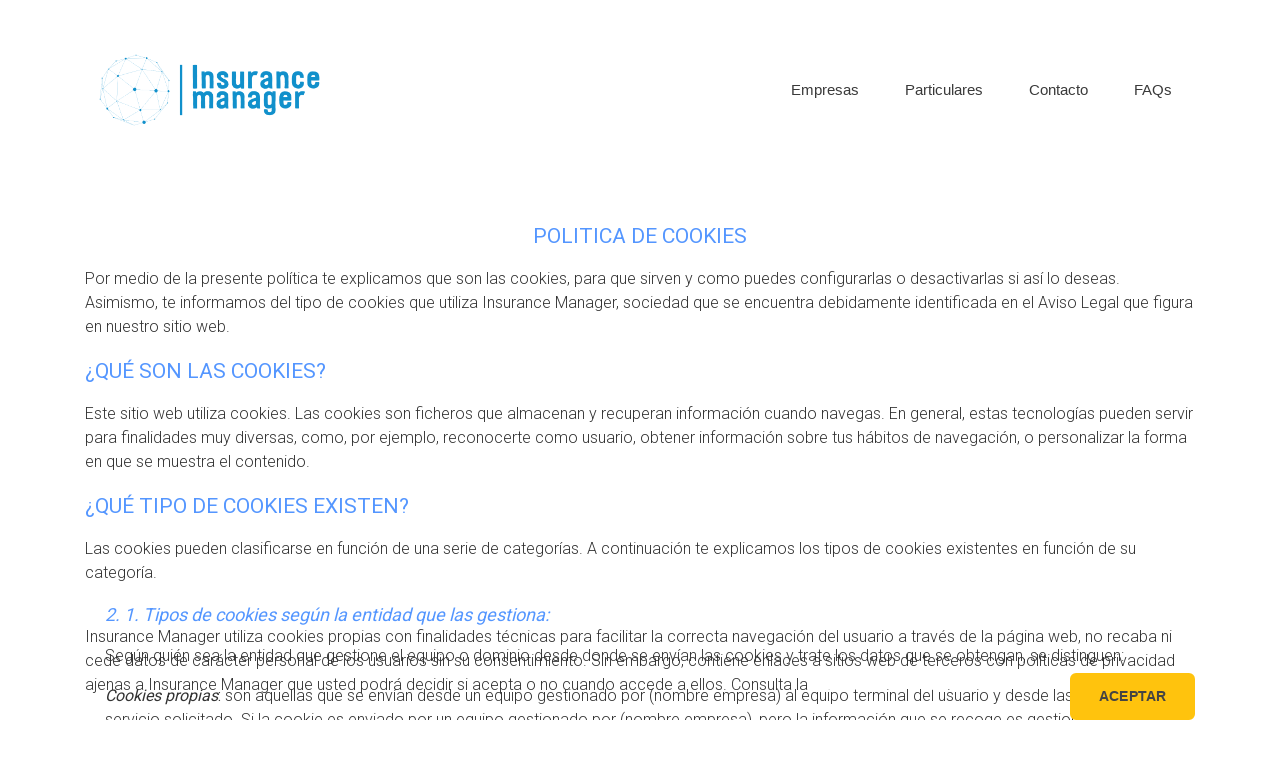

--- FILE ---
content_type: text/html; charset=UTF-8
request_url: https://insurance-manager.es/politica-cookies
body_size: 20912
content:
<!DOCTYPE html>
<html lang="es">
	<head>		        
		<meta charset="utf-8">
		<meta http-equiv="X-UA-Compatible" content="IE=edge"/>		
		<meta name="description" content="">
				
		<meta name="viewport" content="width=device-width, initial-scale=1.0"/>				
  		<!-- SITE TITLE -->
		<title>Política de cookies | Imeureka.com</title>							
		
		<!-- FAVICON AND TOUCH ICONS  -->
		<link rel="apple-touch-icon" sizes="57x57" href="/icon/apple-icon-57x57.png">
		<link rel="apple-touch-icon" sizes="60x60" href="/icon/apple-icon-60x60.png">
		<link rel="apple-touch-icon" sizes="72x72" href="/icon/apple-icon-72x72.png">
		<link rel="apple-touch-icon" sizes="76x76" href="/icon/apple-icon-76x76.png">
		<link rel="apple-touch-icon" sizes="114x114" href="/icon/apple-icon-114x114.png">
		<link rel="apple-touch-icon" sizes="120x120" href="/icon/apple-icon-120x120.png">
		<link rel="apple-touch-icon" sizes="144x144" href="/icon/apple-icon-144x144.png">
		<link rel="apple-touch-icon" sizes="152x152" href="/icon/apple-icon-152x152.png">
		<link rel="apple-touch-icon" sizes="180x180" href="/icon/apple-icon-180x180.png">
		<link rel="icon" type="image/png" sizes="192x192"  href="/icon/android-icon-192x192.png">
		<link rel="icon" type="image/png" sizes="32x32" href="/icon/favicon-32x32.png">
		<link rel="icon" type="image/png" sizes="96x96" href="/icon/favicon-96x96.png">
		<link rel="icon" type="image/png" sizes="16x16" href="/icon/favicon-16x16.png">
		<link rel="manifest" href="/icon/manifest.json">
		<meta name="msapplication-TileColor" content="#ffffff">
		<meta name="msapplication-TileImage" content="/icon/ms-icon-144x144.png">
		<meta name="theme-color" content="#ffffff">
			
		<link rel="preload" href="/css/flaticon.css" as="style">
		
					<meta name="robots" content="noindex, follow">
			</head>
	<body>		
		
			
		<div id="page" class="page">
			<header id="header" class="header">
    <nav class="navbar fixed-top navbar-expand-md navbar-light bg-tra hover-menu">
        <div class="container">
            <a href="/" class="navbar-brand logo-black"><img src="/images/logo_azul_small.png" height="100"  alt="Insurance Manager"></a>
            <a href="/" class="navbar-brand logo-white"><img src="/images/logo_blanco_small.png" height="100"  alt="Insurance Manager"></a>
            <button class="navbar-toggler" type="button" data-toggle="collapse" data-target="#navbarSupportedContent" aria-controls="navbarSupportedContent" aria-expanded="false" aria-label="Toggle navigation">
                <span class="navbar-bar-icon"><i class="fas fa-bars"></i></span>
            </button>
            <div id="navbarSupportedContent" class="collapse navbar-collapse">				  			
                <ul class="navbar-nav ml-auto">                              
                    <li class="nav-item nl-simple"><a class="nav-link" href="/seguros/empresa">Empresas</a></li>
                    <li class="nav-item nl-simple"><a class="nav-link" href="/seguros/particulares">Particulares</a></li>
                    <li class="nav-item nl-simple"><a class="nav-link" href="/contacto">Contacto</a></li>
                    
                    <li class="nav-item nl-simple"><a class="nav-link" href="/seguros/preguntas-frecuentes">FAQs</a></li>
                    							    
                </ul>
            </div>	
        </div>	 
    </nav>	   
</header>			
			<!-- Main -->
<section id="terms-1" class="wide-60 terms-section division">
    <div class="container mt-100 pt-20">

        <p class="blue-color p-xl" style="text-align: center;"><strong>POLITICA DE COOKIES</strong></p>
        
        <P>
            Por medio de la presente política te explicamos que son las cookies, para que sirven y como puedes configurarlas o desactivarlas si así lo deseas.
            <br>
            Asimismo, te informamos del tipo de cookies que utiliza Insurance Manager, sociedad que se encuentra debidamente identificada en el Aviso Legal que figura en nuestro sitio web.
        </P>
        
        <p class="blue-color p-xl"><b>¿QUÉ SON LAS COOKIES?</b></p>
        <P >
        Este sitio web utiliza cookies. Las cookies son ficheros
        que almacenan y recuperan información cuando navegas. En general,
        estas tecnologías pueden servir para finalidades muy diversas, como,
        por ejemplo, reconocerte como usuario, obtener información sobre tus
        hábitos de navegación, o personalizar la forma en que se muestra el
        contenido.</P>
        <p class="blue-color p-xl"><b>¿QUÉ TIPO DE COOKIES EXISTEN?</b></p>
        </OL>
        <P >Las
        cookies pueden clasificarse en función de una serie de categorías.
        A continuación te explicamos los tipos de cookies existentes en
        función de su categoría.</P>
    <div style="margin: 0 0 0 20px">    
        <P class="blue-color p-md"><I><B>2. 1. Tipos de cookies según la entidad que las gestiona:</B></I></P>
        <P >Según
        quién sea la entidad que gestione el equipo o dominio desde donde se
        envían las cookies y trate los datos que se obtengan, se distinguen:</P>
        <UL>
            <LI><P >
            <I><B>Cookies propias</B></I><B>:</B>&nbsp;son
            aquellas que se envían desde un equipo gestionado por (nombre
            empresa) al equipo terminal del usuario y desde las que se presta el
            servicio solicitado. Si la cookie es enviado por un equipo
            gestionado por (nombre empresa), pero la información que se recoge
            es gestionada por un tercero, será considerada cookie de tercero
            (ejemplo: mejora de servicios prestados)</P>
        </UL>

        <UL>
            <LI><P >
            <I><B>Cookies de tercero</B></I><B>:</B>&nbsp;son
            aquellas que se envían a desde un equipo o dominio que no es ,
            gestionado por nombre empresa), sino por otra entidad que trata los
            datos obtenidos través de las cookies.</P>
        </UL>
        <P class="blue-color p-md">
        <I><B>2.2. Tipos de cookies según
        su finalidad:</B></I></P>
        <UL>
            <LI><P >
            <I><B>Cookies Técnicos</B></I><B>:</B>&nbsp;estas
            cookies permiten al usuario la navegación a través de la página
            web, plataforma, aplicación, así como la utilización de las
            diferentes opciones y servicios que se ofrecen (ejemplo: utilizable
            activando funciones básicas como la navegación en la página y el
            acceso a áreas seguras de la página web). La página web no puede
            funcionar adecuadamente sin estas cookies.</P>
        </UL>

        <UL>
            <LI><P >
            <I><B>Cookies de preferencias o personalización</B></I><B>:</B>
            Este tipo de cookies permiten en recordar información para que el
            usuario acceda al servicio con determinadas características que
            pueden diferenciar su experiencia de la de otros usuarios (ejemplo:
            el idioma, el número de resultados a mostrar por búsqueda).</P>
        </UL>

        <UL>
            <LI><P >
            <I><B>Cookies de análisis o medición</B></I><B>:</B>&nbsp;Este
            tipo de cookies permiten el seguimiento y análisis del
            comportamientos de los usuarios de los sitios web a los que están
            vinculados con el fin de identificar mejoras (ejemplo: cuantificar
            el número de usuarios y así realizar la medición y análisis
            estadístico de la utilización que hacen los usuarios del servicio
            ofertado) 
            </P>
        </UL>

        <UL>
            <LI><P >
            <I><B>Cookies de publicidad comportamental</B></I>
            Con este tipo de cookies se almacena información acerca del
            comportamiento del usuario a través de la observación continuada
            de sus hábitos de navegación. Esto permite el desarrollar de un
            perfil especifico para mostrar publicidad en función del mismo. 
            </P>
        </UL>
        <P class="blue-color p-md">
        <I><B>2.3 </B></I><I><B>Tipos
        de cookies según el tiempo que permanecen activas:</B></I></P>
        <UL>
            <LI><P >
            <I><B>Cookies de sesión</B></I><B>:</B>&nbsp;son
            aquellas diseñadas para recabar y almacenar datos mientras el
            usuario accede a la página web. Estas cookies desaparece al
            terminar la sesión.</P>
        </UL>

        <UL>
            <LI><P >
            <I><B>Cookies persistentes</B></I><B>:</B>&nbsp;estas
            cookies almacenan la información por un período de tiempo más
            largo, que puede ser accedida y tratada por el responsable de la
            cookie durante dicho período. Este período varía según cada
            cookie, y puede ir de unos minutos a varios años.</P>
        </UL>
    </div>    
       <p class="blue-color p-xl"><b>¿QUÉ TIPO DE COOKIES UTILIZA INSURANCE MANAGER?</b></p>

        <P >A continuación, te ofrecemos información sobre los diferentes tipos de cookies que utilizamos en este sitio web.</P>

        
        <table class="table table-hover table-striped tablesorter">
            <tbody>
                <tr>
                    <td>
                        <strong>Nombre</strong>
                    </td>
                    <td>
                        <strong>Duraci&oacute;n</strong>
                    </td>
                    <td>
                        <strong>Tipo</strong>
                    </td>
                    <td>
                        <strong>Propia/Tercero</strong>
                    </td>
                    <td>
                        <strong>Descripci&oacute;n</strong>
                    </td>                    
                </tr>
                <tr>
                    <td>cookies_consent</td>
                    <td>1 año</td>
                    <td>Obligatoria</td>
                    <td>Propia</td>
                    <td>Consentimiento del uso de cookies para facilitar la correcta navegación del usuario.</td>                    
                </tr>
                <tr>
                    <td>PHPSESSID</td>
                    <td>Sesi&oacute;n</td>
                    <td>Obligatoria</td>
                    <td>Propia</td>
                    <td>Identificación de sesión.</td>                    
                </tr>
                <tr>
                    <td>GCLB</td>
                    <td>Sesi&oacute;n</td>
                    <td>Obligatoria</td>
                    <td>Tercero</td>
                    <td>Permite que el tráfico web se distribuya correctamente.</td>                    
                </tr>
                <tr>
                    <td>_ga<br>_gat_gtag_UA_168813941_1<br>_gid</td>
                    <td>2 años<br>Segundos<br>1 día</td>
                    <td>No esencial</td>
                    <td>Tercero</td>
                    <td>Google Analytics es un servicio de análisis web ofrecido por Google que rastrea e informa el tráfico del sitio web.</td>
                    
                </tr>
            </tbody>
        </table>


        <p class="blue-color p-xl"><b>¿CÓMO PUEDES CONFIGURAR LAS COOKIES EN EL SITIO WEB?</b></p>

        <P >
        Puedes permitir, bloquear o eliminar las cookies instaladas en tu equipo en cualquier momento a través de las opciones que pone a tu disposición el navegador que utilizas. Ten en cuenta que si deshabilitas la totalidad de las cookies, algunas funcionalidades o contenidos en este Sitio web pueden verse afectados. A continuación te indicamos cómo puedes deshabilitarlas:</P>
        <UL>
            <LI><P >
                Si utilizas&nbsp;Chrome:
                pulsa en el menú de Chrome en la barra de herramientas del
                navegador &gt; Configuración &gt; Mostrar opciones avanzadas &gt;
                En la sección &quot;Privacidad&quot;, pulsa en Configuración de
                contenido &gt; En la sección &quot;Cookies&quot;, puedes configurar
                las cookies. Para más información, pulsa <a href="https://support.google.com/chrome/answer/95647?hl=es" target="_blank">AQUÍ</a>
                </P>
                </LI>
                <LI><P >
                Si utilizas<B> Microsoft </B>&nbsp;Internet
                Explorer:&nbsp;pulsa en el botón de Herramientas de Internet
                Explorer, y después, en Opciones de Internet &gt; Privacidad &gt;
                Configuración &gt; Aceptar. Para más información, pulsa <a href="https://support.microsoft.com/es-es/help/17442/windows-internet-explorer-delete-manage-cookies" target="_blank">AQUÍ</a>
                
                
                </P>
            </LI>
            <LI><P >
                Si utilizas&nbsp;Firefox:
                pulsa en el botón Firefox y selecciona Opciones &gt; Privacidad &gt;
                Usar una configuración personalizada para el historial &gt; Marca
                la opción Aceptar cookies para activarlas, y desmárcala para
                desactivarlas &gt; Elige durante cuánto tiempo las cookies serán
                almacenadas &gt; Aceptar. Para más información, pulsa <a href="https://support.mozilla.org/es/products/firefox/privacy-and-security" target="_blank">AQUÍ</a>
                </P>
            </LI>    
            <LI><P >
                Si utilizas&nbsp;Safari: ve a Preferencias y, en el
                panel Privacidad, elige Bloquear Cookies, y selecciona la opción
                que prefieras de las que el navegador te ofrece.&nbsp;Para más
                información, pulsa <a href="https://support.apple.com/es-es/guide/safari/sfri11471/mac" target="_blank">AQUÍ</a>
                </P>
            </LI>    
            <LI><P >
                Si utilizas&nbsp;Opera: pulsa en Configuración &gt;
                Opciones &gt; Avanzado &gt; Cookies. Para más información,
                pulsa&nbsp;<a href="https://help.opera.com/en/latest/web-preferences/#cookies" target="_blank">AQUÍ</a>
                </P>
            </LI>
            <LI><P >
                Si utilizas un&nbsp;IPhone o un IPad: en la pantalla de
                inicio, selecciona Ajustes &gt; Safari y, a continuación, elige la
                opción de configuración que prefieras. Para más información,
                pulsa <a href="https://support.apple.com/es-es/HT201265" target="_blank">AQUÍ</a> 
                </P>
            </LI>
            <LI><P >
                Si utilizas&nbsp;Android: pulsa en Menú &gt; Ajustes &gt;
                Seguridad y Privacidad &gt; activa o desactiva la casilla ¿Aceptar
                cookies? &gt; Reinicia el navegador para que los cambios sean
                efectivos.</P>
            </LI>
            <LI><P >
                Si utilizas&nbsp;Windows Phone: en Internet Explorer,
                pulsa en Más &gt; Configuración. También puedes obtener acceso a
                la configuración de Internet Explorer a través de Configuración,
                en la lista de aplicaciones. Selecciona o desactiva la opción
                Permitir cookies.</P>
            </LI>
        </UL>
        
        <p class="blue-color p-xl"><B>INFORMACIÓN ADICIONAL (DERECHOS Y MODALIDADES DE EJERCICIO DE LOS MISMOS)</B></p>

        <P >Puedes consultar toda la información relativa al tratamiento de tus datos de carácter personal por parte de INSURANCE MANAGER S.L., en particular sobre tus derechos y las modalidades de ejercicio de los mismos, en el Aviso Legal y la Política de Privacidad de INSURANCE MANAGER S.L. que encontrarás disponible a pie de página del Sitio Web.</P>

        <p><b>Última actualización de la Política de Cookies: 31 de diciembre de 2019</b></p>
    </div>
</section>			
			<!-- FOOTER-2
============================================= -->
<footer id="footer-2" class="wide-30-footer footer division mt-50">
	<div class="container">


		<!-- FOOTER CONTENT -->
		<div class="row">


			<!-- FOOTER INFO -->
			<div class="col-md-10 col-lg-4">
				<div class="footer-info mb-40">

					<!-- Footer Logo -->
					<!-- For Retina Ready displays take a image with double the amount of pixels that your image will be displayed (e.g 350 x 70  pixels) -->
					<a href="/"><img src="/images/logo_azul_small.png"  height="100%" style="max-height: 90px;" alt="footer-logo"></a>


					<!-- Email -->
					<p class="foo-email">Email:<a href="mailto:info@insurance-manager.es"> info@insurance-manager.es</a></p>

					<!-- Phone -->
					<p>Teléfono: 919 047 060</p>  

					<!-- Localizaciones -->
					<p>Paseo de la Castellana 200, 28046 Madrid</p> 

					<!-- Social Icons -->
					<div class="footer-socials-links mt-20">
						<ul class="foo-socials text-center clearfix">
		
							<li><a href="https://www.linkedin.com/company/64750977" class="ico-linkedin" target="_blank"><i class="fab fa-linkedin-in"></i></a></li>
							<li><a href="https://www.youtube.com/channel/UChlgSctykUQW6thWvMGWuGg/videos" class="ico-youtube" target="_blank"><i class="fab fa-youtube"></i></a></li>
							
							

						</ul>									
					</div>	
				
				</div>	
			</div>	<!-- END FOOTER INFO -->		

			
			<!-- FOOTER PRODUCTS LINKS -->
			<div class="col-md-3 col-lg-3 offset-lg-1">
				<div class="footer-links mb-40">
				
					<!-- Title -->
					<h5 class="h5-sm azul">Insuance Manager</h5>

					<!-- Footer List -->
					<ul class="clearfix">									
																						
						<li><a href="/seguros/empresa">Empresas</a></li>
						<li><a href="/seguros/particulares">Particulares</a></li>
						
						<li><a href="/seguros/preguntas-frecuentes">FAQs</a></li>	
						
						<li><a href="/contacto">Contacta con nosotros</a></li>	
												
					</ul>

				</div>
			</div>


			<!-- FOOTER COMPANY LINKS -->
			<div class="col-md-3 col-lg-4">
				<div class="footer-links mb-40">
				
					<!-- Title -->
					<h5 class="h5-sm azul">Legal</h5>

					<!-- Footer Links -->
					<ul class="clearfix">
						<li><a href="/aviso-legal">Aviso legal</a></li>
						<li><a href="/terminos-generales">Términos y condiciones generales de contratación</a></li>
						<li><a href="/politica-cookies">Política de cookies</a></li>
						<li><a href="/politica-privacidad">Política de privacidad</a></li>
						<li><a href="/servicio-atencion">Servicio de atención al cliente</a></li>		
					</ul>

				</div>
			</div>

			     

            
		</div>	  <!-- premios footer -->
		<!-- FOOTER COPYRIGHT -->
		<div class="bottom-footer">
			<div class="row">
				<div class="col-md-12">
					<p class="footer-copyright">&copy; 2026 <span>Insurance Manager</span>. Todos los derechos reservados</p>
				</div>
			</div>
		</div>
	</div>	   <!-- End container -->										
</footer>	<!-- END FOOTER-2 -->
			<div id="cookie_directive_container" class="container" style="display: none;">
    <nav class="fixed-bottom capa_cookies" >
        <div class="container">
        <div class="navbar-inner navbar-content-center" id="cookie_accept">
            	                    
            <p class="credit">
              Insurance Manager utiliza cookies propias con finalidades técnicas para facilitar la correcta navegación del usuario a través de la página web, no recaba ni cede datos de carácter personal de los usuarios sin su consentimiento.
              Sin embargo, contiene enlaces a sitios web de terceros con políticas de privacidad ajenas a Insurance Manager que usted podrá decidir si acepta o no cuando accede a ellos. Consulta la <a href="/politica-cookies" class="white-color" target="_blank"><b>Política de cookies</b></a>.
              <a href="#" class="btn btn-yellow btn-cookie float-right" id="close_cookies">Aceptar</a>
            </p>
        </div>
      </div>
    </nav>
</div>		</div>
		<link href="https://fonts.googleapis.com/css?family=Roboto:300,400,500,700,900" rel="stylesheet" async>	
		<link href="https://use.fontawesome.com/releases/v5.7.2/css/all.css" async integrity="sha384-fnmOCqbTlWIlj8LyTjo7mOUStjsKC4pOpQbqyi7RrhN7udi9RwhKkMHpvLbHG9Sr" rel="stylesheet" crossorigin="anonymous" >
		<link href="/css/flaticon.css" async rel="stylesheet">
		<link href="/build/application.css?v=2.0.0.8" rel="stylesheet" async defer>

		<script src="https://www.googletagmanager.com/gtag/js?id=G-LJ808YHLXT"></script> 
        <script>
          window.dataLayer = window.dataLayer || [];
          function gtag(){dataLayer.push(arguments);}
          gtag('js', new Date());
          gtag('config', 'G-LJ808YHLXT');
        </script>
		<script src="/build/application.js?v=2.0.0.8"></script>
		


				
		<script>
			new WOW().init();
		</script>
		<!-- HTML5 shim, for IE6-8 support of HTML5 elements. All other JS at the end of file. -->
		<!-- [if lt IE 9]>
			<script src="/public/js/html5shiv.js" type="text/javascript"></script>
			<script src="/public/js/respond.min.js" type="text/javascript"></script>
		<![endif] -->
	</body>
</html>


--- FILE ---
content_type: text/css
request_url: https://insurance-manager.es/build/application.css?v=2.0.0.8
body_size: 318993
content:
@charset "UTF-8";/*!
 * Bootstrap v4.3.1 (https://getbootstrap.com/)
 * Copyright 2011-2019 The Bootstrap Authors
 * Copyright 2011-2019 Twitter, Inc.
 * Licensed under MIT (https://github.com/twbs/bootstrap/blob/master/LICENSE)
 */:root{--blue:#007bff;--indigo:#6610f2;--purple:#6f42c1;--pink:#e83e8c;--red:#dc3545;--orange:#fd7e14;--yellow:#ffc107;--green:#28a745;--teal:#20c997;--cyan:#17a2b8;--white:#fff;--gray:#6c757d;--gray-dark:#343a40;--primary:#007bff;--secondary:#6c757d;--success:#28a745;--info:#17a2b8;--warning:#ffc107;--danger:#dc3545;--light:#f8f9fa;--dark:#343a40;--breakpoint-xs:0;--breakpoint-sm:576px;--breakpoint-md:768px;--breakpoint-lg:992px;--breakpoint-xl:1200px;--font-family-sans-serif:-apple-system,BlinkMacSystemFont,"Segoe UI",Roboto,"Helvetica Neue",Arial,"Noto Sans",sans-serif,"Apple Color Emoji","Segoe UI Emoji","Segoe UI Symbol","Noto Color Emoji";--font-family-monospace:SFMono-Regular,Menlo,Monaco,Consolas,"Liberation Mono","Courier New",monospace}*,::after,::before{box-sizing:border-box}html{font-family:sans-serif;line-height:1.15;-webkit-text-size-adjust:100%;-webkit-tap-highlight-color:transparent}article,aside,figcaption,figure,footer,header,hgroup,main,nav,section{display:block}body{margin:0;font-family:-apple-system,BlinkMacSystemFont,"Segoe UI",Roboto,"Helvetica Neue",Arial,"Noto Sans",sans-serif,"Apple Color Emoji","Segoe UI Emoji","Segoe UI Symbol","Noto Color Emoji";font-size:1rem;font-weight:400;line-height:1.5;color:#212529;text-align:left;background-color:#fff}[tabindex="-1"]:focus{outline:0!important}hr{box-sizing:content-box;height:0;overflow:visible}h1,h2,h3,h4,h5,h6{margin-top:0;margin-bottom:.5rem}p{margin-top:0;margin-bottom:1rem}abbr[data-original-title],abbr[title]{text-decoration:underline;-webkit-text-decoration:underline dotted;text-decoration:underline dotted;cursor:help;border-bottom:0;-webkit-text-decoration-skip-ink:none;text-decoration-skip-ink:none}address{margin-bottom:1rem;font-style:normal;line-height:inherit}dl,ol,ul{margin-top:0;margin-bottom:1rem}ol ol,ol ul,ul ol,ul ul{margin-bottom:0}dt{font-weight:700}dd{margin-bottom:.5rem;margin-left:0}blockquote{margin:0 0 1rem}b,strong{font-weight:bolder}small{font-size:80%}sub,sup{position:relative;font-size:75%;line-height:0;vertical-align:baseline}sub{bottom:-.25em}sup{top:-.5em}a{color:#007bff;text-decoration:none;background-color:transparent}a:hover{color:#0056b3;text-decoration:underline}a:not([href]):not([tabindex]){color:inherit;text-decoration:none}a:not([href]):not([tabindex]):focus,a:not([href]):not([tabindex]):hover{color:inherit;text-decoration:none}a:not([href]):not([tabindex]):focus{outline:0}code,kbd,pre,samp{font-family:SFMono-Regular,Menlo,Monaco,Consolas,"Liberation Mono","Courier New",monospace;font-size:1em}pre{margin-top:0;margin-bottom:1rem;overflow:auto}figure{margin:0 0 1rem}img{vertical-align:middle;border-style:none}svg{overflow:hidden;vertical-align:middle}table{border-collapse:collapse}caption{padding-top:.75rem;padding-bottom:.75rem;color:#6c757d;text-align:left;caption-side:bottom}th{text-align:inherit}label{display:inline-block;margin-bottom:.5rem}button{border-radius:0}button:focus{outline:1px dotted;outline:5px auto -webkit-focus-ring-color}button,input,optgroup,select,textarea{margin:0;font-family:inherit;font-size:inherit;line-height:inherit}button,input{overflow:visible}button,select{text-transform:none}select{word-wrap:normal}[type=button],[type=reset],[type=submit],button{-webkit-appearance:button}[type=button]:not(:disabled),[type=reset]:not(:disabled),[type=submit]:not(:disabled),button:not(:disabled){cursor:pointer}[type=button]::-moz-focus-inner,[type=reset]::-moz-focus-inner,[type=submit]::-moz-focus-inner,button::-moz-focus-inner{padding:0;border-style:none}input[type=checkbox],input[type=radio]{box-sizing:border-box;padding:0}input[type=date],input[type=datetime-local],input[type=month],input[type=time]{-webkit-appearance:listbox}textarea{overflow:auto;resize:vertical}fieldset{min-width:0;padding:0;margin:0;border:0}legend{display:block;width:100%;max-width:100%;padding:0;margin-bottom:.5rem;font-size:1.5rem;line-height:inherit;color:inherit;white-space:normal}progress{vertical-align:baseline}[type=number]::-webkit-inner-spin-button,[type=number]::-webkit-outer-spin-button{height:auto}[type=search]{outline-offset:-2px;-webkit-appearance:none}[type=search]::-webkit-search-decoration{-webkit-appearance:none}::-webkit-file-upload-button{font:inherit;-webkit-appearance:button}output{display:inline-block}summary{display:list-item;cursor:pointer}template{display:none}[hidden]{display:none!important}.h1,.h2,.h3,.h4,.h5,.h6,h1,h2,h3,h4,h5,h6{margin-bottom:.5rem;font-weight:500;line-height:1.2}.h1,h1{font-size:2.5rem}.h2,h2{font-size:2rem}.h3,h3{font-size:1.75rem}.h4,h4{font-size:1.5rem}.h5,h5{font-size:1.25rem}.h6,h6{font-size:1rem}.lead{font-size:1.25rem;font-weight:300}.display-1{font-size:6rem;font-weight:300;line-height:1.2}.display-2{font-size:5.5rem;font-weight:300;line-height:1.2}.display-3{font-size:4.5rem;font-weight:300;line-height:1.2}.display-4{font-size:3.5rem;font-weight:300;line-height:1.2}hr{margin-top:1rem;margin-bottom:1rem;border:0;border-top:1px solid rgba(0,0,0,.1)}.small,small{font-size:80%;font-weight:400}.mark,mark{padding:.2em;background-color:#fcf8e3}.list-unstyled{padding-left:0;list-style:none}.list-inline{padding-left:0;list-style:none}.list-inline-item{display:inline-block}.list-inline-item:not(:last-child){margin-right:.5rem}.initialism{font-size:90%;text-transform:uppercase}.blockquote{margin-bottom:1rem;font-size:1.25rem}.blockquote-footer{display:block;font-size:80%;color:#6c757d}.blockquote-footer::before{content:"\2014\00A0"}.img-fluid{max-width:100%;height:auto}.img-thumbnail{padding:.25rem;background-color:#fff;border:1px solid #dee2e6;border-radius:.25rem;max-width:100%;height:auto}.figure{display:inline-block}.figure-img{margin-bottom:.5rem;line-height:1}.figure-caption{font-size:90%;color:#6c757d}code{font-size:87.5%;color:#e83e8c;word-break:break-word}a>code{color:inherit}kbd{padding:.2rem .4rem;font-size:87.5%;color:#fff;background-color:#212529;border-radius:.2rem}kbd kbd{padding:0;font-size:100%;font-weight:700}pre{display:block;font-size:87.5%;color:#212529}pre code{font-size:inherit;color:inherit;word-break:normal}.pre-scrollable{max-height:340px;overflow-y:scroll}.container{width:100%;padding-right:15px;padding-left:15px;margin-right:auto;margin-left:auto}@media (min-width:576px){.container{max-width:540px}}@media (min-width:768px){.container{max-width:720px}}@media (min-width:992px){.container{max-width:960px}}@media (min-width:1200px){.container{max-width:1140px}}.container-fluid{width:100%;padding-right:15px;padding-left:15px;margin-right:auto;margin-left:auto}.row{display:-ms-flexbox;display:flex;-ms-flex-wrap:wrap;flex-wrap:wrap;margin-right:-15px;margin-left:-15px}.no-gutters{margin-right:0;margin-left:0}.no-gutters>.col,.no-gutters>[class*=col-]{padding-right:0;padding-left:0}.col,.col-1,.col-10,.col-11,.col-12,.col-2,.col-3,.col-4,.col-5,.col-6,.col-7,.col-8,.col-9,.col-auto,.col-lg,.col-lg-1,.col-lg-10,.col-lg-11,.col-lg-12,.col-lg-2,.col-lg-3,.col-lg-4,.col-lg-5,.col-lg-6,.col-lg-7,.col-lg-8,.col-lg-9,.col-lg-auto,.col-md,.col-md-1,.col-md-10,.col-md-11,.col-md-12,.col-md-2,.col-md-3,.col-md-4,.col-md-5,.col-md-6,.col-md-7,.col-md-8,.col-md-9,.col-md-auto,.col-sm,.col-sm-1,.col-sm-10,.col-sm-11,.col-sm-12,.col-sm-2,.col-sm-3,.col-sm-4,.col-sm-5,.col-sm-6,.col-sm-7,.col-sm-8,.col-sm-9,.col-sm-auto,.col-xl,.col-xl-1,.col-xl-10,.col-xl-11,.col-xl-12,.col-xl-2,.col-xl-3,.col-xl-4,.col-xl-5,.col-xl-6,.col-xl-7,.col-xl-8,.col-xl-9,.col-xl-auto{position:relative;width:100%;padding-right:15px;padding-left:15px}.col{-ms-flex-preferred-size:0;flex-basis:0;-ms-flex-positive:1;flex-grow:1;max-width:100%}.col-auto{-ms-flex:0 0 auto;flex:0 0 auto;width:auto;max-width:100%}.col-1{-ms-flex:0 0 8.333333%;flex:0 0 8.333333%;max-width:8.333333%}.col-2{-ms-flex:0 0 16.666667%;flex:0 0 16.666667%;max-width:16.666667%}.col-3{-ms-flex:0 0 25%;flex:0 0 25%;max-width:25%}.col-4{-ms-flex:0 0 33.333333%;flex:0 0 33.333333%;max-width:33.333333%}.col-5{-ms-flex:0 0 41.666667%;flex:0 0 41.666667%;max-width:41.666667%}.col-6{-ms-flex:0 0 50%;flex:0 0 50%;max-width:50%}.col-7{-ms-flex:0 0 58.333333%;flex:0 0 58.333333%;max-width:58.333333%}.col-8{-ms-flex:0 0 66.666667%;flex:0 0 66.666667%;max-width:66.666667%}.col-9{-ms-flex:0 0 75%;flex:0 0 75%;max-width:75%}.col-10{-ms-flex:0 0 83.333333%;flex:0 0 83.333333%;max-width:83.333333%}.col-11{-ms-flex:0 0 91.666667%;flex:0 0 91.666667%;max-width:91.666667%}.col-12{-ms-flex:0 0 100%;flex:0 0 100%;max-width:100%}.order-first{-ms-flex-order:-1;order:-1}.order-last{-ms-flex-order:13;order:13}.order-0{-ms-flex-order:0;order:0}.order-1{-ms-flex-order:1;order:1}.order-2{-ms-flex-order:2;order:2}.order-3{-ms-flex-order:3;order:3}.order-4{-ms-flex-order:4;order:4}.order-5{-ms-flex-order:5;order:5}.order-6{-ms-flex-order:6;order:6}.order-7{-ms-flex-order:7;order:7}.order-8{-ms-flex-order:8;order:8}.order-9{-ms-flex-order:9;order:9}.order-10{-ms-flex-order:10;order:10}.order-11{-ms-flex-order:11;order:11}.order-12{-ms-flex-order:12;order:12}.offset-1{margin-left:8.333333%}.offset-2{margin-left:16.666667%}.offset-3{margin-left:25%}.offset-4{margin-left:33.333333%}.offset-5{margin-left:41.666667%}.offset-6{margin-left:50%}.offset-7{margin-left:58.333333%}.offset-8{margin-left:66.666667%}.offset-9{margin-left:75%}.offset-10{margin-left:83.333333%}.offset-11{margin-left:91.666667%}@media (min-width:576px){.col-sm{-ms-flex-preferred-size:0;flex-basis:0;-ms-flex-positive:1;flex-grow:1;max-width:100%}.col-sm-auto{-ms-flex:0 0 auto;flex:0 0 auto;width:auto;max-width:100%}.col-sm-1{-ms-flex:0 0 8.333333%;flex:0 0 8.333333%;max-width:8.333333%}.col-sm-2{-ms-flex:0 0 16.666667%;flex:0 0 16.666667%;max-width:16.666667%}.col-sm-3{-ms-flex:0 0 25%;flex:0 0 25%;max-width:25%}.col-sm-4{-ms-flex:0 0 33.333333%;flex:0 0 33.333333%;max-width:33.333333%}.col-sm-5{-ms-flex:0 0 41.666667%;flex:0 0 41.666667%;max-width:41.666667%}.col-sm-6{-ms-flex:0 0 50%;flex:0 0 50%;max-width:50%}.col-sm-7{-ms-flex:0 0 58.333333%;flex:0 0 58.333333%;max-width:58.333333%}.col-sm-8{-ms-flex:0 0 66.666667%;flex:0 0 66.666667%;max-width:66.666667%}.col-sm-9{-ms-flex:0 0 75%;flex:0 0 75%;max-width:75%}.col-sm-10{-ms-flex:0 0 83.333333%;flex:0 0 83.333333%;max-width:83.333333%}.col-sm-11{-ms-flex:0 0 91.666667%;flex:0 0 91.666667%;max-width:91.666667%}.col-sm-12{-ms-flex:0 0 100%;flex:0 0 100%;max-width:100%}.order-sm-first{-ms-flex-order:-1;order:-1}.order-sm-last{-ms-flex-order:13;order:13}.order-sm-0{-ms-flex-order:0;order:0}.order-sm-1{-ms-flex-order:1;order:1}.order-sm-2{-ms-flex-order:2;order:2}.order-sm-3{-ms-flex-order:3;order:3}.order-sm-4{-ms-flex-order:4;order:4}.order-sm-5{-ms-flex-order:5;order:5}.order-sm-6{-ms-flex-order:6;order:6}.order-sm-7{-ms-flex-order:7;order:7}.order-sm-8{-ms-flex-order:8;order:8}.order-sm-9{-ms-flex-order:9;order:9}.order-sm-10{-ms-flex-order:10;order:10}.order-sm-11{-ms-flex-order:11;order:11}.order-sm-12{-ms-flex-order:12;order:12}.offset-sm-0{margin-left:0}.offset-sm-1{margin-left:8.333333%}.offset-sm-2{margin-left:16.666667%}.offset-sm-3{margin-left:25%}.offset-sm-4{margin-left:33.333333%}.offset-sm-5{margin-left:41.666667%}.offset-sm-6{margin-left:50%}.offset-sm-7{margin-left:58.333333%}.offset-sm-8{margin-left:66.666667%}.offset-sm-9{margin-left:75%}.offset-sm-10{margin-left:83.333333%}.offset-sm-11{margin-left:91.666667%}}@media (min-width:768px){.col-md{-ms-flex-preferred-size:0;flex-basis:0;-ms-flex-positive:1;flex-grow:1;max-width:100%}.col-md-auto{-ms-flex:0 0 auto;flex:0 0 auto;width:auto;max-width:100%}.col-md-1{-ms-flex:0 0 8.333333%;flex:0 0 8.333333%;max-width:8.333333%}.col-md-2{-ms-flex:0 0 16.666667%;flex:0 0 16.666667%;max-width:16.666667%}.col-md-3{-ms-flex:0 0 25%;flex:0 0 25%;max-width:25%}.col-md-4{-ms-flex:0 0 33.333333%;flex:0 0 33.333333%;max-width:33.333333%}.col-md-5{-ms-flex:0 0 41.666667%;flex:0 0 41.666667%;max-width:41.666667%}.col-md-6{-ms-flex:0 0 50%;flex:0 0 50%;max-width:50%}.col-md-7{-ms-flex:0 0 58.333333%;flex:0 0 58.333333%;max-width:58.333333%}.col-md-8{-ms-flex:0 0 66.666667%;flex:0 0 66.666667%;max-width:66.666667%}.col-md-9{-ms-flex:0 0 75%;flex:0 0 75%;max-width:75%}.col-md-10{-ms-flex:0 0 83.333333%;flex:0 0 83.333333%;max-width:83.333333%}.col-md-11{-ms-flex:0 0 91.666667%;flex:0 0 91.666667%;max-width:91.666667%}.col-md-12{-ms-flex:0 0 100%;flex:0 0 100%;max-width:100%}.order-md-first{-ms-flex-order:-1;order:-1}.order-md-last{-ms-flex-order:13;order:13}.order-md-0{-ms-flex-order:0;order:0}.order-md-1{-ms-flex-order:1;order:1}.order-md-2{-ms-flex-order:2;order:2}.order-md-3{-ms-flex-order:3;order:3}.order-md-4{-ms-flex-order:4;order:4}.order-md-5{-ms-flex-order:5;order:5}.order-md-6{-ms-flex-order:6;order:6}.order-md-7{-ms-flex-order:7;order:7}.order-md-8{-ms-flex-order:8;order:8}.order-md-9{-ms-flex-order:9;order:9}.order-md-10{-ms-flex-order:10;order:10}.order-md-11{-ms-flex-order:11;order:11}.order-md-12{-ms-flex-order:12;order:12}.offset-md-0{margin-left:0}.offset-md-1{margin-left:8.333333%}.offset-md-2{margin-left:16.666667%}.offset-md-3{margin-left:25%}.offset-md-4{margin-left:33.333333%}.offset-md-5{margin-left:41.666667%}.offset-md-6{margin-left:50%}.offset-md-7{margin-left:58.333333%}.offset-md-8{margin-left:66.666667%}.offset-md-9{margin-left:75%}.offset-md-10{margin-left:83.333333%}.offset-md-11{margin-left:91.666667%}}@media (min-width:992px){.col-lg{-ms-flex-preferred-size:0;flex-basis:0;-ms-flex-positive:1;flex-grow:1;max-width:100%}.col-lg-auto{-ms-flex:0 0 auto;flex:0 0 auto;width:auto;max-width:100%}.col-lg-1{-ms-flex:0 0 8.333333%;flex:0 0 8.333333%;max-width:8.333333%}.col-lg-2{-ms-flex:0 0 16.666667%;flex:0 0 16.666667%;max-width:16.666667%}.col-lg-3{-ms-flex:0 0 25%;flex:0 0 25%;max-width:25%}.col-lg-4{-ms-flex:0 0 33.333333%;flex:0 0 33.333333%;max-width:33.333333%}.col-lg-5{-ms-flex:0 0 41.666667%;flex:0 0 41.666667%;max-width:41.666667%}.col-lg-6{-ms-flex:0 0 50%;flex:0 0 50%;max-width:50%}.col-lg-7{-ms-flex:0 0 58.333333%;flex:0 0 58.333333%;max-width:58.333333%}.col-lg-8{-ms-flex:0 0 66.666667%;flex:0 0 66.666667%;max-width:66.666667%}.col-lg-9{-ms-flex:0 0 75%;flex:0 0 75%;max-width:75%}.col-lg-10{-ms-flex:0 0 83.333333%;flex:0 0 83.333333%;max-width:83.333333%}.col-lg-11{-ms-flex:0 0 91.666667%;flex:0 0 91.666667%;max-width:91.666667%}.col-lg-12{-ms-flex:0 0 100%;flex:0 0 100%;max-width:100%}.order-lg-first{-ms-flex-order:-1;order:-1}.order-lg-last{-ms-flex-order:13;order:13}.order-lg-0{-ms-flex-order:0;order:0}.order-lg-1{-ms-flex-order:1;order:1}.order-lg-2{-ms-flex-order:2;order:2}.order-lg-3{-ms-flex-order:3;order:3}.order-lg-4{-ms-flex-order:4;order:4}.order-lg-5{-ms-flex-order:5;order:5}.order-lg-6{-ms-flex-order:6;order:6}.order-lg-7{-ms-flex-order:7;order:7}.order-lg-8{-ms-flex-order:8;order:8}.order-lg-9{-ms-flex-order:9;order:9}.order-lg-10{-ms-flex-order:10;order:10}.order-lg-11{-ms-flex-order:11;order:11}.order-lg-12{-ms-flex-order:12;order:12}.offset-lg-0{margin-left:0}.offset-lg-1{margin-left:8.333333%}.offset-lg-2{margin-left:16.666667%}.offset-lg-3{margin-left:25%}.offset-lg-4{margin-left:33.333333%}.offset-lg-5{margin-left:41.666667%}.offset-lg-6{margin-left:50%}.offset-lg-7{margin-left:58.333333%}.offset-lg-8{margin-left:66.666667%}.offset-lg-9{margin-left:75%}.offset-lg-10{margin-left:83.333333%}.offset-lg-11{margin-left:91.666667%}}@media (min-width:1200px){.col-xl{-ms-flex-preferred-size:0;flex-basis:0;-ms-flex-positive:1;flex-grow:1;max-width:100%}.col-xl-auto{-ms-flex:0 0 auto;flex:0 0 auto;width:auto;max-width:100%}.col-xl-1{-ms-flex:0 0 8.333333%;flex:0 0 8.333333%;max-width:8.333333%}.col-xl-2{-ms-flex:0 0 16.666667%;flex:0 0 16.666667%;max-width:16.666667%}.col-xl-3{-ms-flex:0 0 25%;flex:0 0 25%;max-width:25%}.col-xl-4{-ms-flex:0 0 33.333333%;flex:0 0 33.333333%;max-width:33.333333%}.col-xl-5{-ms-flex:0 0 41.666667%;flex:0 0 41.666667%;max-width:41.666667%}.col-xl-6{-ms-flex:0 0 50%;flex:0 0 50%;max-width:50%}.col-xl-7{-ms-flex:0 0 58.333333%;flex:0 0 58.333333%;max-width:58.333333%}.col-xl-8{-ms-flex:0 0 66.666667%;flex:0 0 66.666667%;max-width:66.666667%}.col-xl-9{-ms-flex:0 0 75%;flex:0 0 75%;max-width:75%}.col-xl-10{-ms-flex:0 0 83.333333%;flex:0 0 83.333333%;max-width:83.333333%}.col-xl-11{-ms-flex:0 0 91.666667%;flex:0 0 91.666667%;max-width:91.666667%}.col-xl-12{-ms-flex:0 0 100%;flex:0 0 100%;max-width:100%}.order-xl-first{-ms-flex-order:-1;order:-1}.order-xl-last{-ms-flex-order:13;order:13}.order-xl-0{-ms-flex-order:0;order:0}.order-xl-1{-ms-flex-order:1;order:1}.order-xl-2{-ms-flex-order:2;order:2}.order-xl-3{-ms-flex-order:3;order:3}.order-xl-4{-ms-flex-order:4;order:4}.order-xl-5{-ms-flex-order:5;order:5}.order-xl-6{-ms-flex-order:6;order:6}.order-xl-7{-ms-flex-order:7;order:7}.order-xl-8{-ms-flex-order:8;order:8}.order-xl-9{-ms-flex-order:9;order:9}.order-xl-10{-ms-flex-order:10;order:10}.order-xl-11{-ms-flex-order:11;order:11}.order-xl-12{-ms-flex-order:12;order:12}.offset-xl-0{margin-left:0}.offset-xl-1{margin-left:8.333333%}.offset-xl-2{margin-left:16.666667%}.offset-xl-3{margin-left:25%}.offset-xl-4{margin-left:33.333333%}.offset-xl-5{margin-left:41.666667%}.offset-xl-6{margin-left:50%}.offset-xl-7{margin-left:58.333333%}.offset-xl-8{margin-left:66.666667%}.offset-xl-9{margin-left:75%}.offset-xl-10{margin-left:83.333333%}.offset-xl-11{margin-left:91.666667%}}.table{width:100%;margin-bottom:1rem;color:#212529}.table td,.table th{padding:.75rem;vertical-align:top;border-top:1px solid #dee2e6}.table thead th{vertical-align:bottom;border-bottom:2px solid #dee2e6}.table tbody+tbody{border-top:2px solid #dee2e6}.table-sm td,.table-sm th{padding:.3rem}.table-bordered{border:1px solid #dee2e6}.table-bordered td,.table-bordered th{border:1px solid #dee2e6}.table-bordered thead td,.table-bordered thead th{border-bottom-width:2px}.table-borderless tbody+tbody,.table-borderless td,.table-borderless th,.table-borderless thead th{border:0}.table-striped tbody tr:nth-of-type(odd){background-color:rgba(0,0,0,.05)}.table-hover tbody tr:hover{color:#212529;background-color:rgba(0,0,0,.075)}.table-primary,.table-primary>td,.table-primary>th{background-color:#b8daff}.table-primary tbody+tbody,.table-primary td,.table-primary th,.table-primary thead th{border-color:#7abaff}.table-hover .table-primary:hover{background-color:#9fcdff}.table-hover .table-primary:hover>td,.table-hover .table-primary:hover>th{background-color:#9fcdff}.table-secondary,.table-secondary>td,.table-secondary>th{background-color:#d6d8db}.table-secondary tbody+tbody,.table-secondary td,.table-secondary th,.table-secondary thead th{border-color:#b3b7bb}.table-hover .table-secondary:hover{background-color:#c8cbcf}.table-hover .table-secondary:hover>td,.table-hover .table-secondary:hover>th{background-color:#c8cbcf}.table-success,.table-success>td,.table-success>th{background-color:#c3e6cb}.table-success tbody+tbody,.table-success td,.table-success th,.table-success thead th{border-color:#8fd19e}.table-hover .table-success:hover{background-color:#b1dfbb}.table-hover .table-success:hover>td,.table-hover .table-success:hover>th{background-color:#b1dfbb}.table-info,.table-info>td,.table-info>th{background-color:#bee5eb}.table-info tbody+tbody,.table-info td,.table-info th,.table-info thead th{border-color:#86cfda}.table-hover .table-info:hover{background-color:#abdde5}.table-hover .table-info:hover>td,.table-hover .table-info:hover>th{background-color:#abdde5}.table-warning,.table-warning>td,.table-warning>th{background-color:#ffeeba}.table-warning tbody+tbody,.table-warning td,.table-warning th,.table-warning thead th{border-color:#ffdf7e}.table-hover .table-warning:hover{background-color:#ffe8a1}.table-hover .table-warning:hover>td,.table-hover .table-warning:hover>th{background-color:#ffe8a1}.table-danger,.table-danger>td,.table-danger>th{background-color:#f5c6cb}.table-danger tbody+tbody,.table-danger td,.table-danger th,.table-danger thead th{border-color:#ed969e}.table-hover .table-danger:hover{background-color:#f1b0b7}.table-hover .table-danger:hover>td,.table-hover .table-danger:hover>th{background-color:#f1b0b7}.table-light,.table-light>td,.table-light>th{background-color:#fdfdfe}.table-light tbody+tbody,.table-light td,.table-light th,.table-light thead th{border-color:#fbfcfc}.table-hover .table-light:hover{background-color:#ececf6}.table-hover .table-light:hover>td,.table-hover .table-light:hover>th{background-color:#ececf6}.table-dark,.table-dark>td,.table-dark>th{background-color:#c6c8ca}.table-dark tbody+tbody,.table-dark td,.table-dark th,.table-dark thead th{border-color:#95999c}.table-hover .table-dark:hover{background-color:#b9bbbe}.table-hover .table-dark:hover>td,.table-hover .table-dark:hover>th{background-color:#b9bbbe}.table-active,.table-active>td,.table-active>th{background-color:rgba(0,0,0,.075)}.table-hover .table-active:hover{background-color:rgba(0,0,0,.075)}.table-hover .table-active:hover>td,.table-hover .table-active:hover>th{background-color:rgba(0,0,0,.075)}.table .thead-dark th{color:#fff;background-color:#343a40;border-color:#454d55}.table .thead-light th{color:#495057;background-color:#e9ecef;border-color:#dee2e6}.table-dark{color:#fff;background-color:#343a40}.table-dark td,.table-dark th,.table-dark thead th{border-color:#454d55}.table-dark.table-bordered{border:0}.table-dark.table-striped tbody tr:nth-of-type(odd){background-color:rgba(255,255,255,.05)}.table-dark.table-hover tbody tr:hover{color:#fff;background-color:rgba(255,255,255,.075)}@media (max-width:575.98px){.table-responsive-sm{display:block;width:100%;overflow-x:auto;-webkit-overflow-scrolling:touch}.table-responsive-sm>.table-bordered{border:0}}@media (max-width:767.98px){.table-responsive-md{display:block;width:100%;overflow-x:auto;-webkit-overflow-scrolling:touch}.table-responsive-md>.table-bordered{border:0}}@media (max-width:991.98px){.table-responsive-lg{display:block;width:100%;overflow-x:auto;-webkit-overflow-scrolling:touch}.table-responsive-lg>.table-bordered{border:0}}@media (max-width:1199.98px){.table-responsive-xl{display:block;width:100%;overflow-x:auto;-webkit-overflow-scrolling:touch}.table-responsive-xl>.table-bordered{border:0}}.table-responsive{display:block;width:100%;overflow-x:auto;-webkit-overflow-scrolling:touch}.table-responsive>.table-bordered{border:0}.form-control{display:block;width:100%;height:calc(1.5em + .75rem + 2px);padding:.375rem .75rem;font-size:1rem;font-weight:400;line-height:1.5;color:#495057;background-color:#fff;background-clip:padding-box;border:1px solid #ced4da;border-radius:.25rem;transition:border-color .15s ease-in-out,box-shadow .15s ease-in-out}@media (prefers-reduced-motion:reduce){.form-control{transition:none}}.form-control::-ms-expand{background-color:transparent;border:0}.form-control:focus{color:#495057;background-color:#fff;border-color:#80bdff;outline:0;box-shadow:0 0 0 .2rem rgba(0,123,255,.25)}.form-control::-webkit-input-placeholder{color:#6c757d;opacity:1}.form-control::-moz-placeholder{color:#6c757d;opacity:1}.form-control:-ms-input-placeholder{color:#6c757d;opacity:1}.form-control::-ms-input-placeholder{color:#6c757d;opacity:1}.form-control::placeholder{color:#6c757d;opacity:1}.form-control:disabled,.form-control[readonly]{background-color:#e9ecef;opacity:1}select.form-control:focus::-ms-value{color:#495057;background-color:#fff}.form-control-file,.form-control-range{display:block;width:100%}.col-form-label{padding-top:calc(.375rem + 1px);padding-bottom:calc(.375rem + 1px);margin-bottom:0;font-size:inherit;line-height:1.5}.col-form-label-lg{padding-top:calc(.5rem + 1px);padding-bottom:calc(.5rem + 1px);font-size:1.25rem;line-height:1.5}.col-form-label-sm{padding-top:calc(.25rem + 1px);padding-bottom:calc(.25rem + 1px);font-size:.875rem;line-height:1.5}.form-control-plaintext{display:block;width:100%;padding-top:.375rem;padding-bottom:.375rem;margin-bottom:0;line-height:1.5;color:#212529;background-color:transparent;border:solid transparent;border-width:1px 0}.form-control-plaintext.form-control-lg,.form-control-plaintext.form-control-sm{padding-right:0;padding-left:0}.form-control-sm{height:calc(1.5em + .5rem + 2px);padding:.25rem .5rem;font-size:.875rem;line-height:1.5;border-radius:.2rem}.form-control-lg{height:calc(1.5em + 1rem + 2px);padding:.5rem 1rem;font-size:1.25rem;line-height:1.5;border-radius:.3rem}select.form-control[multiple],select.form-control[size]{height:auto}textarea.form-control{height:auto}.form-group{margin-bottom:1rem}.form-text{display:block;margin-top:.25rem}.form-row{display:-ms-flexbox;display:flex;-ms-flex-wrap:wrap;flex-wrap:wrap;margin-right:-5px;margin-left:-5px}.form-row>.col,.form-row>[class*=col-]{padding-right:5px;padding-left:5px}.form-check{position:relative;display:block;padding-left:1.25rem}.form-check-input{position:absolute;margin-top:.3rem;margin-left:-1.25rem}.form-check-input:disabled~.form-check-label{color:#6c757d}.form-check-label{margin-bottom:0}.form-check-inline{display:-ms-inline-flexbox;display:inline-flex;-ms-flex-align:center;align-items:center;padding-left:0;margin-right:.75rem}.form-check-inline .form-check-input{position:static;margin-top:0;margin-right:.3125rem;margin-left:0}.valid-feedback{display:none;width:100%;margin-top:.25rem;font-size:80%;color:#28a745}.valid-tooltip{position:absolute;top:100%;z-index:5;display:none;max-width:100%;padding:.25rem .5rem;margin-top:.1rem;font-size:.875rem;line-height:1.5;color:#fff;background-color:rgba(40,167,69,.9);border-radius:.25rem}.form-control.is-valid,.was-validated .form-control:valid{border-color:#28a745;padding-right:calc(1.5em + .75rem);background-image:url("data:image/svg+xml,%3csvg xmlns='http://www.w3.org/2000/svg' viewBox='0 0 8 8'%3e%3cpath fill='%2328a745' d='M2.3 6.73L.6 4.53c-.4-1.04.46-1.4 1.1-.8l1.1 1.4 3.4-3.8c.6-.63 1.6-.27 1.2.7l-4 4.6c-.43.5-.8.4-1.1.1z'/%3e%3c/svg%3e");background-repeat:no-repeat;background-position:center right calc(.375em + .1875rem);background-size:calc(.75em + .375rem) calc(.75em + .375rem)}.form-control.is-valid:focus,.was-validated .form-control:valid:focus{border-color:#28a745;box-shadow:0 0 0 .2rem rgba(40,167,69,.25)}.form-control.is-valid~.valid-feedback,.form-control.is-valid~.valid-tooltip,.was-validated .form-control:valid~.valid-feedback,.was-validated .form-control:valid~.valid-tooltip{display:block}.was-validated textarea.form-control:valid,textarea.form-control.is-valid{padding-right:calc(1.5em + .75rem);background-position:top calc(.375em + .1875rem) right calc(.375em + .1875rem)}.custom-select.is-valid,.was-validated .custom-select:valid{border-color:#28a745;padding-right:calc((1em + .75rem) * 3 / 4 + 1.75rem);background:url("data:image/svg+xml,%3csvg xmlns='http://www.w3.org/2000/svg' viewBox='0 0 4 5'%3e%3cpath fill='%23343a40' d='M2 0L0 2h4zm0 5L0 3h4z'/%3e%3c/svg%3e") no-repeat right .75rem center/8px 10px,url("data:image/svg+xml,%3csvg xmlns='http://www.w3.org/2000/svg' viewBox='0 0 8 8'%3e%3cpath fill='%2328a745' d='M2.3 6.73L.6 4.53c-.4-1.04.46-1.4 1.1-.8l1.1 1.4 3.4-3.8c.6-.63 1.6-.27 1.2.7l-4 4.6c-.43.5-.8.4-1.1.1z'/%3e%3c/svg%3e") #fff no-repeat center right 1.75rem/calc(.75em + .375rem) calc(.75em + .375rem)}.custom-select.is-valid:focus,.was-validated .custom-select:valid:focus{border-color:#28a745;box-shadow:0 0 0 .2rem rgba(40,167,69,.25)}.custom-select.is-valid~.valid-feedback,.custom-select.is-valid~.valid-tooltip,.was-validated .custom-select:valid~.valid-feedback,.was-validated .custom-select:valid~.valid-tooltip{display:block}.form-control-file.is-valid~.valid-feedback,.form-control-file.is-valid~.valid-tooltip,.was-validated .form-control-file:valid~.valid-feedback,.was-validated .form-control-file:valid~.valid-tooltip{display:block}.form-check-input.is-valid~.form-check-label,.was-validated .form-check-input:valid~.form-check-label{color:#28a745}.form-check-input.is-valid~.valid-feedback,.form-check-input.is-valid~.valid-tooltip,.was-validated .form-check-input:valid~.valid-feedback,.was-validated .form-check-input:valid~.valid-tooltip{display:block}.custom-control-input.is-valid~.custom-control-label,.was-validated .custom-control-input:valid~.custom-control-label{color:#28a745}.custom-control-input.is-valid~.custom-control-label::before,.was-validated .custom-control-input:valid~.custom-control-label::before{border-color:#28a745}.custom-control-input.is-valid~.valid-feedback,.custom-control-input.is-valid~.valid-tooltip,.was-validated .custom-control-input:valid~.valid-feedback,.was-validated .custom-control-input:valid~.valid-tooltip{display:block}.custom-control-input.is-valid:checked~.custom-control-label::before,.was-validated .custom-control-input:valid:checked~.custom-control-label::before{border-color:#34ce57;background-color:#34ce57}.custom-control-input.is-valid:focus~.custom-control-label::before,.was-validated .custom-control-input:valid:focus~.custom-control-label::before{box-shadow:0 0 0 .2rem rgba(40,167,69,.25)}.custom-control-input.is-valid:focus:not(:checked)~.custom-control-label::before,.was-validated .custom-control-input:valid:focus:not(:checked)~.custom-control-label::before{border-color:#28a745}.custom-file-input.is-valid~.custom-file-label,.was-validated .custom-file-input:valid~.custom-file-label{border-color:#28a745}.custom-file-input.is-valid~.valid-feedback,.custom-file-input.is-valid~.valid-tooltip,.was-validated .custom-file-input:valid~.valid-feedback,.was-validated .custom-file-input:valid~.valid-tooltip{display:block}.custom-file-input.is-valid:focus~.custom-file-label,.was-validated .custom-file-input:valid:focus~.custom-file-label{border-color:#28a745;box-shadow:0 0 0 .2rem rgba(40,167,69,.25)}.invalid-feedback{display:none;width:100%;margin-top:.25rem;font-size:80%;color:#dc3545}.invalid-tooltip{position:absolute;top:100%;z-index:5;display:none;max-width:100%;padding:.25rem .5rem;margin-top:.1rem;font-size:.875rem;line-height:1.5;color:#fff;background-color:rgba(220,53,69,.9);border-radius:.25rem}.form-control.is-invalid,.was-validated .form-control:invalid{border-color:#dc3545;padding-right:calc(1.5em + .75rem);background-image:url("data:image/svg+xml,%3csvg xmlns='http://www.w3.org/2000/svg' fill='%23dc3545' viewBox='-2 -2 7 7'%3e%3cpath stroke='%23dc3545' d='M0 0l3 3m0-3L0 3'/%3e%3ccircle r='.5'/%3e%3ccircle cx='3' r='.5'/%3e%3ccircle cy='3' r='.5'/%3e%3ccircle cx='3' cy='3' r='.5'/%3e%3c/svg%3E");background-repeat:no-repeat;background-position:center right calc(.375em + .1875rem);background-size:calc(.75em + .375rem) calc(.75em + .375rem)}.form-control.is-invalid:focus,.was-validated .form-control:invalid:focus{border-color:#dc3545;box-shadow:0 0 0 .2rem rgba(220,53,69,.25)}.form-control.is-invalid~.invalid-feedback,.form-control.is-invalid~.invalid-tooltip,.was-validated .form-control:invalid~.invalid-feedback,.was-validated .form-control:invalid~.invalid-tooltip{display:block}.was-validated textarea.form-control:invalid,textarea.form-control.is-invalid{padding-right:calc(1.5em + .75rem);background-position:top calc(.375em + .1875rem) right calc(.375em + .1875rem)}.custom-select.is-invalid,.was-validated .custom-select:invalid{border-color:#dc3545;padding-right:calc((1em + .75rem) * 3 / 4 + 1.75rem);background:url("data:image/svg+xml,%3csvg xmlns='http://www.w3.org/2000/svg' viewBox='0 0 4 5'%3e%3cpath fill='%23343a40' d='M2 0L0 2h4zm0 5L0 3h4z'/%3e%3c/svg%3e") no-repeat right .75rem center/8px 10px,url("data:image/svg+xml,%3csvg xmlns='http://www.w3.org/2000/svg' fill='%23dc3545' viewBox='-2 -2 7 7'%3e%3cpath stroke='%23dc3545' d='M0 0l3 3m0-3L0 3'/%3e%3ccircle r='.5'/%3e%3ccircle cx='3' r='.5'/%3e%3ccircle cy='3' r='.5'/%3e%3ccircle cx='3' cy='3' r='.5'/%3e%3c/svg%3E") #fff no-repeat center right 1.75rem/calc(.75em + .375rem) calc(.75em + .375rem)}.custom-select.is-invalid:focus,.was-validated .custom-select:invalid:focus{border-color:#dc3545;box-shadow:0 0 0 .2rem rgba(220,53,69,.25)}.custom-select.is-invalid~.invalid-feedback,.custom-select.is-invalid~.invalid-tooltip,.was-validated .custom-select:invalid~.invalid-feedback,.was-validated .custom-select:invalid~.invalid-tooltip{display:block}.form-control-file.is-invalid~.invalid-feedback,.form-control-file.is-invalid~.invalid-tooltip,.was-validated .form-control-file:invalid~.invalid-feedback,.was-validated .form-control-file:invalid~.invalid-tooltip{display:block}.form-check-input.is-invalid~.form-check-label,.was-validated .form-check-input:invalid~.form-check-label{color:#dc3545}.form-check-input.is-invalid~.invalid-feedback,.form-check-input.is-invalid~.invalid-tooltip,.was-validated .form-check-input:invalid~.invalid-feedback,.was-validated .form-check-input:invalid~.invalid-tooltip{display:block}.custom-control-input.is-invalid~.custom-control-label,.was-validated .custom-control-input:invalid~.custom-control-label{color:#dc3545}.custom-control-input.is-invalid~.custom-control-label::before,.was-validated .custom-control-input:invalid~.custom-control-label::before{border-color:#dc3545}.custom-control-input.is-invalid~.invalid-feedback,.custom-control-input.is-invalid~.invalid-tooltip,.was-validated .custom-control-input:invalid~.invalid-feedback,.was-validated .custom-control-input:invalid~.invalid-tooltip{display:block}.custom-control-input.is-invalid:checked~.custom-control-label::before,.was-validated .custom-control-input:invalid:checked~.custom-control-label::before{border-color:#e4606d;background-color:#e4606d}.custom-control-input.is-invalid:focus~.custom-control-label::before,.was-validated .custom-control-input:invalid:focus~.custom-control-label::before{box-shadow:0 0 0 .2rem rgba(220,53,69,.25)}.custom-control-input.is-invalid:focus:not(:checked)~.custom-control-label::before,.was-validated .custom-control-input:invalid:focus:not(:checked)~.custom-control-label::before{border-color:#dc3545}.custom-file-input.is-invalid~.custom-file-label,.was-validated .custom-file-input:invalid~.custom-file-label{border-color:#dc3545}.custom-file-input.is-invalid~.invalid-feedback,.custom-file-input.is-invalid~.invalid-tooltip,.was-validated .custom-file-input:invalid~.invalid-feedback,.was-validated .custom-file-input:invalid~.invalid-tooltip{display:block}.custom-file-input.is-invalid:focus~.custom-file-label,.was-validated .custom-file-input:invalid:focus~.custom-file-label{border-color:#dc3545;box-shadow:0 0 0 .2rem rgba(220,53,69,.25)}.form-inline{display:-ms-flexbox;display:flex;-ms-flex-flow:row wrap;flex-flow:row wrap;-ms-flex-align:center;align-items:center}.form-inline .form-check{width:100%}@media (min-width:576px){.form-inline label{display:-ms-flexbox;display:flex;-ms-flex-align:center;align-items:center;-ms-flex-pack:center;justify-content:center;margin-bottom:0}.form-inline .form-group{display:-ms-flexbox;display:flex;-ms-flex:0 0 auto;flex:0 0 auto;-ms-flex-flow:row wrap;flex-flow:row wrap;-ms-flex-align:center;align-items:center;margin-bottom:0}.form-inline .form-control{display:inline-block;width:auto;vertical-align:middle}.form-inline .form-control-plaintext{display:inline-block}.form-inline .custom-select,.form-inline .input-group{width:auto}.form-inline .form-check{display:-ms-flexbox;display:flex;-ms-flex-align:center;align-items:center;-ms-flex-pack:center;justify-content:center;width:auto;padding-left:0}.form-inline .form-check-input{position:relative;-ms-flex-negative:0;flex-shrink:0;margin-top:0;margin-right:.25rem;margin-left:0}.form-inline .custom-control{-ms-flex-align:center;align-items:center;-ms-flex-pack:center;justify-content:center}.form-inline .custom-control-label{margin-bottom:0}}.btn{display:inline-block;font-weight:400;color:#212529;text-align:center;vertical-align:middle;-webkit-user-select:none;-moz-user-select:none;-ms-user-select:none;user-select:none;background-color:transparent;border:1px solid transparent;padding:.375rem .75rem;font-size:1rem;line-height:1.5;border-radius:.25rem;transition:color .15s ease-in-out,background-color .15s ease-in-out,border-color .15s ease-in-out,box-shadow .15s ease-in-out}@media (prefers-reduced-motion:reduce){.btn{transition:none}}.btn:hover{color:#212529;text-decoration:none}.btn.focus,.btn:focus{outline:0;box-shadow:0 0 0 .2rem rgba(0,123,255,.25)}.btn.disabled,.btn:disabled{opacity:.65}a.btn.disabled,fieldset:disabled a.btn{pointer-events:none}.btn-primary{color:#fff;background-color:#007bff;border-color:#007bff}.btn-primary:hover{color:#fff;background-color:#0069d9;border-color:#0062cc}.btn-primary.focus,.btn-primary:focus{box-shadow:0 0 0 .2rem rgba(38,143,255,.5)}.btn-primary.disabled,.btn-primary:disabled{color:#fff;background-color:#007bff;border-color:#007bff}.btn-primary:not(:disabled):not(.disabled).active,.btn-primary:not(:disabled):not(.disabled):active,.show>.btn-primary.dropdown-toggle{color:#fff;background-color:#0062cc;border-color:#005cbf}.btn-primary:not(:disabled):not(.disabled).active:focus,.btn-primary:not(:disabled):not(.disabled):active:focus,.show>.btn-primary.dropdown-toggle:focus{box-shadow:0 0 0 .2rem rgba(38,143,255,.5)}.btn-secondary{color:#fff;background-color:#6c757d;border-color:#6c757d}.btn-secondary:hover{color:#fff;background-color:#5a6268;border-color:#545b62}.btn-secondary.focus,.btn-secondary:focus{box-shadow:0 0 0 .2rem rgba(130,138,145,.5)}.btn-secondary.disabled,.btn-secondary:disabled{color:#fff;background-color:#6c757d;border-color:#6c757d}.btn-secondary:not(:disabled):not(.disabled).active,.btn-secondary:not(:disabled):not(.disabled):active,.show>.btn-secondary.dropdown-toggle{color:#fff;background-color:#545b62;border-color:#4e555b}.btn-secondary:not(:disabled):not(.disabled).active:focus,.btn-secondary:not(:disabled):not(.disabled):active:focus,.show>.btn-secondary.dropdown-toggle:focus{box-shadow:0 0 0 .2rem rgba(130,138,145,.5)}.btn-success{color:#fff;background-color:#28a745;border-color:#28a745}.btn-success:hover{color:#fff;background-color:#218838;border-color:#1e7e34}.btn-success.focus,.btn-success:focus{box-shadow:0 0 0 .2rem rgba(72,180,97,.5)}.btn-success.disabled,.btn-success:disabled{color:#fff;background-color:#28a745;border-color:#28a745}.btn-success:not(:disabled):not(.disabled).active,.btn-success:not(:disabled):not(.disabled):active,.show>.btn-success.dropdown-toggle{color:#fff;background-color:#1e7e34;border-color:#1c7430}.btn-success:not(:disabled):not(.disabled).active:focus,.btn-success:not(:disabled):not(.disabled):active:focus,.show>.btn-success.dropdown-toggle:focus{box-shadow:0 0 0 .2rem rgba(72,180,97,.5)}.btn-info{color:#fff;background-color:#17a2b8;border-color:#17a2b8}.btn-info:hover{color:#fff;background-color:#138496;border-color:#117a8b}.btn-info.focus,.btn-info:focus{box-shadow:0 0 0 .2rem rgba(58,176,195,.5)}.btn-info.disabled,.btn-info:disabled{color:#fff;background-color:#17a2b8;border-color:#17a2b8}.btn-info:not(:disabled):not(.disabled).active,.btn-info:not(:disabled):not(.disabled):active,.show>.btn-info.dropdown-toggle{color:#fff;background-color:#117a8b;border-color:#10707f}.btn-info:not(:disabled):not(.disabled).active:focus,.btn-info:not(:disabled):not(.disabled):active:focus,.show>.btn-info.dropdown-toggle:focus{box-shadow:0 0 0 .2rem rgba(58,176,195,.5)}.btn-warning{color:#212529;background-color:#ffc107;border-color:#ffc107}.btn-warning:hover{color:#212529;background-color:#e0a800;border-color:#d39e00}.btn-warning.focus,.btn-warning:focus{box-shadow:0 0 0 .2rem rgba(222,170,12,.5)}.btn-warning.disabled,.btn-warning:disabled{color:#212529;background-color:#ffc107;border-color:#ffc107}.btn-warning:not(:disabled):not(.disabled).active,.btn-warning:not(:disabled):not(.disabled):active,.show>.btn-warning.dropdown-toggle{color:#212529;background-color:#d39e00;border-color:#c69500}.btn-warning:not(:disabled):not(.disabled).active:focus,.btn-warning:not(:disabled):not(.disabled):active:focus,.show>.btn-warning.dropdown-toggle:focus{box-shadow:0 0 0 .2rem rgba(222,170,12,.5)}.btn-danger{color:#fff;background-color:#dc3545;border-color:#dc3545}.btn-danger:hover{color:#fff;background-color:#c82333;border-color:#bd2130}.btn-danger.focus,.btn-danger:focus{box-shadow:0 0 0 .2rem rgba(225,83,97,.5)}.btn-danger.disabled,.btn-danger:disabled{color:#fff;background-color:#dc3545;border-color:#dc3545}.btn-danger:not(:disabled):not(.disabled).active,.btn-danger:not(:disabled):not(.disabled):active,.show>.btn-danger.dropdown-toggle{color:#fff;background-color:#bd2130;border-color:#b21f2d}.btn-danger:not(:disabled):not(.disabled).active:focus,.btn-danger:not(:disabled):not(.disabled):active:focus,.show>.btn-danger.dropdown-toggle:focus{box-shadow:0 0 0 .2rem rgba(225,83,97,.5)}.btn-light{color:#212529;background-color:#f8f9fa;border-color:#f8f9fa}.btn-light:hover{color:#212529;background-color:#e2e6ea;border-color:#dae0e5}.btn-light.focus,.btn-light:focus{box-shadow:0 0 0 .2rem rgba(216,217,219,.5)}.btn-light.disabled,.btn-light:disabled{color:#212529;background-color:#f8f9fa;border-color:#f8f9fa}.btn-light:not(:disabled):not(.disabled).active,.btn-light:not(:disabled):not(.disabled):active,.show>.btn-light.dropdown-toggle{color:#212529;background-color:#dae0e5;border-color:#d3d9df}.btn-light:not(:disabled):not(.disabled).active:focus,.btn-light:not(:disabled):not(.disabled):active:focus,.show>.btn-light.dropdown-toggle:focus{box-shadow:0 0 0 .2rem rgba(216,217,219,.5)}.btn-dark{color:#fff;background-color:#343a40;border-color:#343a40}.btn-dark:hover{color:#fff;background-color:#23272b;border-color:#1d2124}.btn-dark.focus,.btn-dark:focus{box-shadow:0 0 0 .2rem rgba(82,88,93,.5)}.btn-dark.disabled,.btn-dark:disabled{color:#fff;background-color:#343a40;border-color:#343a40}.btn-dark:not(:disabled):not(.disabled).active,.btn-dark:not(:disabled):not(.disabled):active,.show>.btn-dark.dropdown-toggle{color:#fff;background-color:#1d2124;border-color:#171a1d}.btn-dark:not(:disabled):not(.disabled).active:focus,.btn-dark:not(:disabled):not(.disabled):active:focus,.show>.btn-dark.dropdown-toggle:focus{box-shadow:0 0 0 .2rem rgba(82,88,93,.5)}.btn-outline-primary{color:#007bff;border-color:#007bff}.btn-outline-primary:hover{color:#fff;background-color:#007bff;border-color:#007bff}.btn-outline-primary.focus,.btn-outline-primary:focus{box-shadow:0 0 0 .2rem rgba(0,123,255,.5)}.btn-outline-primary.disabled,.btn-outline-primary:disabled{color:#007bff;background-color:transparent}.btn-outline-primary:not(:disabled):not(.disabled).active,.btn-outline-primary:not(:disabled):not(.disabled):active,.show>.btn-outline-primary.dropdown-toggle{color:#fff;background-color:#007bff;border-color:#007bff}.btn-outline-primary:not(:disabled):not(.disabled).active:focus,.btn-outline-primary:not(:disabled):not(.disabled):active:focus,.show>.btn-outline-primary.dropdown-toggle:focus{box-shadow:0 0 0 .2rem rgba(0,123,255,.5)}.btn-outline-secondary{color:#6c757d;border-color:#6c757d}.btn-outline-secondary:hover{color:#fff;background-color:#6c757d;border-color:#6c757d}.btn-outline-secondary.focus,.btn-outline-secondary:focus{box-shadow:0 0 0 .2rem rgba(108,117,125,.5)}.btn-outline-secondary.disabled,.btn-outline-secondary:disabled{color:#6c757d;background-color:transparent}.btn-outline-secondary:not(:disabled):not(.disabled).active,.btn-outline-secondary:not(:disabled):not(.disabled):active,.show>.btn-outline-secondary.dropdown-toggle{color:#fff;background-color:#6c757d;border-color:#6c757d}.btn-outline-secondary:not(:disabled):not(.disabled).active:focus,.btn-outline-secondary:not(:disabled):not(.disabled):active:focus,.show>.btn-outline-secondary.dropdown-toggle:focus{box-shadow:0 0 0 .2rem rgba(108,117,125,.5)}.btn-outline-success{color:#28a745;border-color:#28a745}.btn-outline-success:hover{color:#fff;background-color:#28a745;border-color:#28a745}.btn-outline-success.focus,.btn-outline-success:focus{box-shadow:0 0 0 .2rem rgba(40,167,69,.5)}.btn-outline-success.disabled,.btn-outline-success:disabled{color:#28a745;background-color:transparent}.btn-outline-success:not(:disabled):not(.disabled).active,.btn-outline-success:not(:disabled):not(.disabled):active,.show>.btn-outline-success.dropdown-toggle{color:#fff;background-color:#28a745;border-color:#28a745}.btn-outline-success:not(:disabled):not(.disabled).active:focus,.btn-outline-success:not(:disabled):not(.disabled):active:focus,.show>.btn-outline-success.dropdown-toggle:focus{box-shadow:0 0 0 .2rem rgba(40,167,69,.5)}.btn-outline-info{color:#17a2b8;border-color:#17a2b8}.btn-outline-info:hover{color:#fff;background-color:#17a2b8;border-color:#17a2b8}.btn-outline-info.focus,.btn-outline-info:focus{box-shadow:0 0 0 .2rem rgba(23,162,184,.5)}.btn-outline-info.disabled,.btn-outline-info:disabled{color:#17a2b8;background-color:transparent}.btn-outline-info:not(:disabled):not(.disabled).active,.btn-outline-info:not(:disabled):not(.disabled):active,.show>.btn-outline-info.dropdown-toggle{color:#fff;background-color:#17a2b8;border-color:#17a2b8}.btn-outline-info:not(:disabled):not(.disabled).active:focus,.btn-outline-info:not(:disabled):not(.disabled):active:focus,.show>.btn-outline-info.dropdown-toggle:focus{box-shadow:0 0 0 .2rem rgba(23,162,184,.5)}.btn-outline-warning{color:#ffc107;border-color:#ffc107}.btn-outline-warning:hover{color:#212529;background-color:#ffc107;border-color:#ffc107}.btn-outline-warning.focus,.btn-outline-warning:focus{box-shadow:0 0 0 .2rem rgba(255,193,7,.5)}.btn-outline-warning.disabled,.btn-outline-warning:disabled{color:#ffc107;background-color:transparent}.btn-outline-warning:not(:disabled):not(.disabled).active,.btn-outline-warning:not(:disabled):not(.disabled):active,.show>.btn-outline-warning.dropdown-toggle{color:#212529;background-color:#ffc107;border-color:#ffc107}.btn-outline-warning:not(:disabled):not(.disabled).active:focus,.btn-outline-warning:not(:disabled):not(.disabled):active:focus,.show>.btn-outline-warning.dropdown-toggle:focus{box-shadow:0 0 0 .2rem rgba(255,193,7,.5)}.btn-outline-danger{color:#dc3545;border-color:#dc3545}.btn-outline-danger:hover{color:#fff;background-color:#dc3545;border-color:#dc3545}.btn-outline-danger.focus,.btn-outline-danger:focus{box-shadow:0 0 0 .2rem rgba(220,53,69,.5)}.btn-outline-danger.disabled,.btn-outline-danger:disabled{color:#dc3545;background-color:transparent}.btn-outline-danger:not(:disabled):not(.disabled).active,.btn-outline-danger:not(:disabled):not(.disabled):active,.show>.btn-outline-danger.dropdown-toggle{color:#fff;background-color:#dc3545;border-color:#dc3545}.btn-outline-danger:not(:disabled):not(.disabled).active:focus,.btn-outline-danger:not(:disabled):not(.disabled):active:focus,.show>.btn-outline-danger.dropdown-toggle:focus{box-shadow:0 0 0 .2rem rgba(220,53,69,.5)}.btn-outline-light{color:#f8f9fa;border-color:#f8f9fa}.btn-outline-light:hover{color:#212529;background-color:#f8f9fa;border-color:#f8f9fa}.btn-outline-light.focus,.btn-outline-light:focus{box-shadow:0 0 0 .2rem rgba(248,249,250,.5)}.btn-outline-light.disabled,.btn-outline-light:disabled{color:#f8f9fa;background-color:transparent}.btn-outline-light:not(:disabled):not(.disabled).active,.btn-outline-light:not(:disabled):not(.disabled):active,.show>.btn-outline-light.dropdown-toggle{color:#212529;background-color:#f8f9fa;border-color:#f8f9fa}.btn-outline-light:not(:disabled):not(.disabled).active:focus,.btn-outline-light:not(:disabled):not(.disabled):active:focus,.show>.btn-outline-light.dropdown-toggle:focus{box-shadow:0 0 0 .2rem rgba(248,249,250,.5)}.btn-outline-dark{color:#343a40;border-color:#343a40}.btn-outline-dark:hover{color:#fff;background-color:#343a40;border-color:#343a40}.btn-outline-dark.focus,.btn-outline-dark:focus{box-shadow:0 0 0 .2rem rgba(52,58,64,.5)}.btn-outline-dark.disabled,.btn-outline-dark:disabled{color:#343a40;background-color:transparent}.btn-outline-dark:not(:disabled):not(.disabled).active,.btn-outline-dark:not(:disabled):not(.disabled):active,.show>.btn-outline-dark.dropdown-toggle{color:#fff;background-color:#343a40;border-color:#343a40}.btn-outline-dark:not(:disabled):not(.disabled).active:focus,.btn-outline-dark:not(:disabled):not(.disabled):active:focus,.show>.btn-outline-dark.dropdown-toggle:focus{box-shadow:0 0 0 .2rem rgba(52,58,64,.5)}.btn-link{font-weight:400;color:#007bff;text-decoration:none}.btn-link:hover{color:#0056b3;text-decoration:underline}.btn-link.focus,.btn-link:focus{text-decoration:underline;box-shadow:none}.btn-link.disabled,.btn-link:disabled{color:#6c757d;pointer-events:none}.btn-group-lg>.btn,.btn-lg{padding:.5rem 1rem;font-size:1.25rem;line-height:1.5;border-radius:.3rem}.btn-group-sm>.btn,.btn-sm{padding:.25rem .5rem;font-size:.875rem;line-height:1.5;border-radius:.2rem}.btn-block{display:block;width:100%}.btn-block+.btn-block{margin-top:.5rem}input[type=button].btn-block,input[type=reset].btn-block,input[type=submit].btn-block{width:100%}.fade{transition:opacity .15s linear}@media (prefers-reduced-motion:reduce){.fade{transition:none}}.fade:not(.show){opacity:0}.collapse:not(.show){display:none}.collapsing{position:relative;height:0;overflow:hidden;transition:height .35s ease}@media (prefers-reduced-motion:reduce){.collapsing{transition:none}}.dropdown,.dropleft,.dropright,.dropup{position:relative}.dropdown-toggle{white-space:nowrap}.dropdown-toggle::after{display:inline-block;margin-left:.255em;vertical-align:.255em;content:"";border-top:.3em solid;border-right:.3em solid transparent;border-bottom:0;border-left:.3em solid transparent}.dropdown-toggle:empty::after{margin-left:0}.dropdown-menu{position:absolute;top:100%;left:0;z-index:1000;display:none;float:left;min-width:10rem;padding:.5rem 0;margin:.125rem 0 0;font-size:1rem;color:#212529;text-align:left;list-style:none;background-color:#fff;background-clip:padding-box;border:1px solid rgba(0,0,0,.15);border-radius:.25rem}.dropdown-menu-left{right:auto;left:0}.dropdown-menu-right{right:0;left:auto}@media (min-width:576px){.dropdown-menu-sm-left{right:auto;left:0}.dropdown-menu-sm-right{right:0;left:auto}}@media (min-width:768px){.dropdown-menu-md-left{right:auto;left:0}.dropdown-menu-md-right{right:0;left:auto}}@media (min-width:992px){.dropdown-menu-lg-left{right:auto;left:0}.dropdown-menu-lg-right{right:0;left:auto}}@media (min-width:1200px){.dropdown-menu-xl-left{right:auto;left:0}.dropdown-menu-xl-right{right:0;left:auto}}.dropup .dropdown-menu{top:auto;bottom:100%;margin-top:0;margin-bottom:.125rem}.dropup .dropdown-toggle::after{display:inline-block;margin-left:.255em;vertical-align:.255em;content:"";border-top:0;border-right:.3em solid transparent;border-bottom:.3em solid;border-left:.3em solid transparent}.dropup .dropdown-toggle:empty::after{margin-left:0}.dropright .dropdown-menu{top:0;right:auto;left:100%;margin-top:0;margin-left:.125rem}.dropright .dropdown-toggle::after{display:inline-block;margin-left:.255em;vertical-align:.255em;content:"";border-top:.3em solid transparent;border-right:0;border-bottom:.3em solid transparent;border-left:.3em solid}.dropright .dropdown-toggle:empty::after{margin-left:0}.dropright .dropdown-toggle::after{vertical-align:0}.dropleft .dropdown-menu{top:0;right:100%;left:auto;margin-top:0;margin-right:.125rem}.dropleft .dropdown-toggle::after{display:inline-block;margin-left:.255em;vertical-align:.255em;content:""}.dropleft .dropdown-toggle::after{display:none}.dropleft .dropdown-toggle::before{display:inline-block;margin-right:.255em;vertical-align:.255em;content:"";border-top:.3em solid transparent;border-right:.3em solid;border-bottom:.3em solid transparent}.dropleft .dropdown-toggle:empty::after{margin-left:0}.dropleft .dropdown-toggle::before{vertical-align:0}.dropdown-menu[x-placement^=bottom],.dropdown-menu[x-placement^=left],.dropdown-menu[x-placement^=right],.dropdown-menu[x-placement^=top]{right:auto;bottom:auto}.dropdown-divider{height:0;margin:.5rem 0;overflow:hidden;border-top:1px solid #e9ecef}.dropdown-item{display:block;width:100%;padding:.25rem 1.5rem;clear:both;font-weight:400;color:#212529;text-align:inherit;white-space:nowrap;background-color:transparent;border:0}.dropdown-item:focus,.dropdown-item:hover{color:#16181b;text-decoration:none;background-color:#f8f9fa}.dropdown-item.active,.dropdown-item:active{color:#fff;text-decoration:none;background-color:#007bff}.dropdown-item.disabled,.dropdown-item:disabled{color:#6c757d;pointer-events:none;background-color:transparent}.dropdown-menu.show{display:block}.dropdown-header{display:block;padding:.5rem 1.5rem;margin-bottom:0;font-size:.875rem;color:#6c757d;white-space:nowrap}.dropdown-item-text{display:block;padding:.25rem 1.5rem;color:#212529}.btn-group,.btn-group-vertical{position:relative;display:-ms-inline-flexbox;display:inline-flex;vertical-align:middle}.btn-group-vertical>.btn,.btn-group>.btn{position:relative;-ms-flex:1 1 auto;flex:1 1 auto}.btn-group-vertical>.btn:hover,.btn-group>.btn:hover{z-index:1}.btn-group-vertical>.btn.active,.btn-group-vertical>.btn:active,.btn-group-vertical>.btn:focus,.btn-group>.btn.active,.btn-group>.btn:active,.btn-group>.btn:focus{z-index:1}.btn-toolbar{display:-ms-flexbox;display:flex;-ms-flex-wrap:wrap;flex-wrap:wrap;-ms-flex-pack:start;justify-content:flex-start}.btn-toolbar .input-group{width:auto}.btn-group>.btn-group:not(:first-child),.btn-group>.btn:not(:first-child){margin-left:-1px}.btn-group>.btn-group:not(:last-child)>.btn,.btn-group>.btn:not(:last-child):not(.dropdown-toggle){border-top-right-radius:0;border-bottom-right-radius:0}.btn-group>.btn-group:not(:first-child)>.btn,.btn-group>.btn:not(:first-child){border-top-left-radius:0;border-bottom-left-radius:0}.dropdown-toggle-split{padding-right:.5625rem;padding-left:.5625rem}.dropdown-toggle-split::after,.dropright .dropdown-toggle-split::after,.dropup .dropdown-toggle-split::after{margin-left:0}.dropleft .dropdown-toggle-split::before{margin-right:0}.btn-group-sm>.btn+.dropdown-toggle-split,.btn-sm+.dropdown-toggle-split{padding-right:.375rem;padding-left:.375rem}.btn-group-lg>.btn+.dropdown-toggle-split,.btn-lg+.dropdown-toggle-split{padding-right:.75rem;padding-left:.75rem}.btn-group-vertical{-ms-flex-direction:column;flex-direction:column;-ms-flex-align:start;align-items:flex-start;-ms-flex-pack:center;justify-content:center}.btn-group-vertical>.btn,.btn-group-vertical>.btn-group{width:100%}.btn-group-vertical>.btn-group:not(:first-child),.btn-group-vertical>.btn:not(:first-child){margin-top:-1px}.btn-group-vertical>.btn-group:not(:last-child)>.btn,.btn-group-vertical>.btn:not(:last-child):not(.dropdown-toggle){border-bottom-right-radius:0;border-bottom-left-radius:0}.btn-group-vertical>.btn-group:not(:first-child)>.btn,.btn-group-vertical>.btn:not(:first-child){border-top-left-radius:0;border-top-right-radius:0}.btn-group-toggle>.btn,.btn-group-toggle>.btn-group>.btn{margin-bottom:0}.btn-group-toggle>.btn input[type=checkbox],.btn-group-toggle>.btn input[type=radio],.btn-group-toggle>.btn-group>.btn input[type=checkbox],.btn-group-toggle>.btn-group>.btn input[type=radio]{position:absolute;clip:rect(0,0,0,0);pointer-events:none}.input-group{position:relative;display:-ms-flexbox;display:flex;-ms-flex-wrap:wrap;flex-wrap:wrap;-ms-flex-align:stretch;align-items:stretch;width:100%}.input-group>.custom-file,.input-group>.custom-select,.input-group>.form-control,.input-group>.form-control-plaintext{position:relative;-ms-flex:1 1 auto;flex:1 1 auto;width:1%;margin-bottom:0}.input-group>.custom-file+.custom-file,.input-group>.custom-file+.custom-select,.input-group>.custom-file+.form-control,.input-group>.custom-select+.custom-file,.input-group>.custom-select+.custom-select,.input-group>.custom-select+.form-control,.input-group>.form-control+.custom-file,.input-group>.form-control+.custom-select,.input-group>.form-control+.form-control,.input-group>.form-control-plaintext+.custom-file,.input-group>.form-control-plaintext+.custom-select,.input-group>.form-control-plaintext+.form-control{margin-left:-1px}.input-group>.custom-file .custom-file-input:focus~.custom-file-label,.input-group>.custom-select:focus,.input-group>.form-control:focus{z-index:3}.input-group>.custom-file .custom-file-input:focus{z-index:4}.input-group>.custom-select:not(:last-child),.input-group>.form-control:not(:last-child){border-top-right-radius:0;border-bottom-right-radius:0}.input-group>.custom-select:not(:first-child),.input-group>.form-control:not(:first-child){border-top-left-radius:0;border-bottom-left-radius:0}.input-group>.custom-file{display:-ms-flexbox;display:flex;-ms-flex-align:center;align-items:center}.input-group>.custom-file:not(:last-child) .custom-file-label,.input-group>.custom-file:not(:last-child) .custom-file-label::after{border-top-right-radius:0;border-bottom-right-radius:0}.input-group>.custom-file:not(:first-child) .custom-file-label{border-top-left-radius:0;border-bottom-left-radius:0}.input-group-append,.input-group-prepend{display:-ms-flexbox;display:flex}.input-group-append .btn,.input-group-prepend .btn{position:relative;z-index:2}.input-group-append .btn:focus,.input-group-prepend .btn:focus{z-index:3}.input-group-append .btn+.btn,.input-group-append .btn+.input-group-text,.input-group-append .input-group-text+.btn,.input-group-append .input-group-text+.input-group-text,.input-group-prepend .btn+.btn,.input-group-prepend .btn+.input-group-text,.input-group-prepend .input-group-text+.btn,.input-group-prepend .input-group-text+.input-group-text{margin-left:-1px}.input-group-prepend{margin-right:-1px}.input-group-append{margin-left:-1px}.input-group-text{display:-ms-flexbox;display:flex;-ms-flex-align:center;align-items:center;padding:.375rem .75rem;margin-bottom:0;font-size:1rem;font-weight:400;line-height:1.5;color:#495057;text-align:center;white-space:nowrap;background-color:#e9ecef;border:1px solid #ced4da;border-radius:.25rem}.input-group-text input[type=checkbox],.input-group-text input[type=radio]{margin-top:0}.input-group-lg>.custom-select,.input-group-lg>.form-control:not(textarea){height:calc(1.5em + 1rem + 2px)}.input-group-lg>.custom-select,.input-group-lg>.form-control,.input-group-lg>.input-group-append>.btn,.input-group-lg>.input-group-append>.input-group-text,.input-group-lg>.input-group-prepend>.btn,.input-group-lg>.input-group-prepend>.input-group-text{padding:.5rem 1rem;font-size:1.25rem;line-height:1.5;border-radius:.3rem}.input-group-sm>.custom-select,.input-group-sm>.form-control:not(textarea){height:calc(1.5em + .5rem + 2px)}.input-group-sm>.custom-select,.input-group-sm>.form-control,.input-group-sm>.input-group-append>.btn,.input-group-sm>.input-group-append>.input-group-text,.input-group-sm>.input-group-prepend>.btn,.input-group-sm>.input-group-prepend>.input-group-text{padding:.25rem .5rem;font-size:.875rem;line-height:1.5;border-radius:.2rem}.input-group-lg>.custom-select,.input-group-sm>.custom-select{padding-right:1.75rem}.input-group>.input-group-append:last-child>.btn:not(:last-child):not(.dropdown-toggle),.input-group>.input-group-append:last-child>.input-group-text:not(:last-child),.input-group>.input-group-append:not(:last-child)>.btn,.input-group>.input-group-append:not(:last-child)>.input-group-text,.input-group>.input-group-prepend>.btn,.input-group>.input-group-prepend>.input-group-text{border-top-right-radius:0;border-bottom-right-radius:0}.input-group>.input-group-append>.btn,.input-group>.input-group-append>.input-group-text,.input-group>.input-group-prepend:first-child>.btn:not(:first-child),.input-group>.input-group-prepend:first-child>.input-group-text:not(:first-child),.input-group>.input-group-prepend:not(:first-child)>.btn,.input-group>.input-group-prepend:not(:first-child)>.input-group-text{border-top-left-radius:0;border-bottom-left-radius:0}.custom-control{position:relative;display:block;min-height:1.5rem;padding-left:1.5rem}.custom-control-inline{display:-ms-inline-flexbox;display:inline-flex;margin-right:1rem}.custom-control-input{position:absolute;z-index:-1;opacity:0}.custom-control-input:checked~.custom-control-label::before{color:#fff;border-color:#007bff;background-color:#007bff}.custom-control-input:focus~.custom-control-label::before{box-shadow:0 0 0 .2rem rgba(0,123,255,.25)}.custom-control-input:focus:not(:checked)~.custom-control-label::before{border-color:#80bdff}.custom-control-input:not(:disabled):active~.custom-control-label::before{color:#fff;background-color:#b3d7ff;border-color:#b3d7ff}.custom-control-input:disabled~.custom-control-label{color:#6c757d}.custom-control-input:disabled~.custom-control-label::before{background-color:#e9ecef}.custom-control-label{position:relative;margin-bottom:0;vertical-align:top}.custom-control-label::before{position:absolute;top:.25rem;left:-1.5rem;display:block;width:1rem;height:1rem;pointer-events:none;content:"";background-color:#fff;border:#adb5bd solid 1px}.custom-control-label::after{position:absolute;top:.25rem;left:-1.5rem;display:block;width:1rem;height:1rem;content:"";background:no-repeat 50%/50% 50%}.custom-checkbox .custom-control-label::before{border-radius:.25rem}.custom-checkbox .custom-control-input:checked~.custom-control-label::after{background-image:url("data:image/svg+xml,%3csvg xmlns='http://www.w3.org/2000/svg' viewBox='0 0 8 8'%3e%3cpath fill='%23fff' d='M6.564.75l-3.59 3.612-1.538-1.55L0 4.26 2.974 7.25 8 2.193z'/%3e%3c/svg%3e")}.custom-checkbox .custom-control-input:indeterminate~.custom-control-label::before{border-color:#007bff;background-color:#007bff}.custom-checkbox .custom-control-input:indeterminate~.custom-control-label::after{background-image:url("data:image/svg+xml,%3csvg xmlns='http://www.w3.org/2000/svg' viewBox='0 0 4 4'%3e%3cpath stroke='%23fff' d='M0 2h4'/%3e%3c/svg%3e")}.custom-checkbox .custom-control-input:disabled:checked~.custom-control-label::before{background-color:rgba(0,123,255,.5)}.custom-checkbox .custom-control-input:disabled:indeterminate~.custom-control-label::before{background-color:rgba(0,123,255,.5)}.custom-radio .custom-control-label::before{border-radius:50%}.custom-radio .custom-control-input:checked~.custom-control-label::after{background-image:url("data:image/svg+xml,%3csvg xmlns='http://www.w3.org/2000/svg' viewBox='-4 -4 8 8'%3e%3ccircle r='3' fill='%23fff'/%3e%3c/svg%3e")}.custom-radio .custom-control-input:disabled:checked~.custom-control-label::before{background-color:rgba(0,123,255,.5)}.custom-switch{padding-left:2.25rem}.custom-switch .custom-control-label::before{left:-2.25rem;width:1.75rem;pointer-events:all;border-radius:.5rem}.custom-switch .custom-control-label::after{top:calc(.25rem + 2px);left:calc(-2.25rem + 2px);width:calc(1rem - 4px);height:calc(1rem - 4px);background-color:#adb5bd;border-radius:.5rem;transition:background-color .15s ease-in-out,border-color .15s ease-in-out,box-shadow .15s ease-in-out,-webkit-transform .15s ease-in-out;transition:transform .15s ease-in-out,background-color .15s ease-in-out,border-color .15s ease-in-out,box-shadow .15s ease-in-out;transition:transform .15s ease-in-out,background-color .15s ease-in-out,border-color .15s ease-in-out,box-shadow .15s ease-in-out,-webkit-transform .15s ease-in-out}@media (prefers-reduced-motion:reduce){.custom-switch .custom-control-label::after{transition:none}}.custom-switch .custom-control-input:checked~.custom-control-label::after{background-color:#fff;-webkit-transform:translateX(.75rem);transform:translateX(.75rem)}.custom-switch .custom-control-input:disabled:checked~.custom-control-label::before{background-color:rgba(0,123,255,.5)}.custom-select{display:inline-block;width:100%;height:calc(1.5em + .75rem + 2px);padding:.375rem 1.75rem .375rem .75rem;font-size:1rem;font-weight:400;line-height:1.5;color:#495057;vertical-align:middle;background:url("data:image/svg+xml,%3csvg xmlns='http://www.w3.org/2000/svg' viewBox='0 0 4 5'%3e%3cpath fill='%23343a40' d='M2 0L0 2h4zm0 5L0 3h4z'/%3e%3c/svg%3e") no-repeat right .75rem center/8px 10px;background-color:#fff;border:1px solid #ced4da;border-radius:.25rem;-webkit-appearance:none;-moz-appearance:none;appearance:none}.custom-select:focus{border-color:#80bdff;outline:0;box-shadow:0 0 0 .2rem rgba(0,123,255,.25)}.custom-select:focus::-ms-value{color:#495057;background-color:#fff}.custom-select[multiple],.custom-select[size]:not([size="1"]){height:auto;padding-right:.75rem;background-image:none}.custom-select:disabled{color:#6c757d;background-color:#e9ecef}.custom-select::-ms-expand{display:none}.custom-select-sm{height:calc(1.5em + .5rem + 2px);padding-top:.25rem;padding-bottom:.25rem;padding-left:.5rem;font-size:.875rem}.custom-select-lg{height:calc(1.5em + 1rem + 2px);padding-top:.5rem;padding-bottom:.5rem;padding-left:1rem;font-size:1.25rem}.custom-file{position:relative;display:inline-block;width:100%;height:calc(1.5em + .75rem + 2px);margin-bottom:0}.custom-file-input{position:relative;z-index:2;width:100%;height:calc(1.5em + .75rem + 2px);margin:0;opacity:0}.custom-file-input:focus~.custom-file-label{border-color:#80bdff;box-shadow:0 0 0 .2rem rgba(0,123,255,.25)}.custom-file-input:disabled~.custom-file-label{background-color:#e9ecef}.custom-file-input:lang(en)~.custom-file-label::after{content:"Browse"}.custom-file-input~.custom-file-label[data-browse]::after{content:attr(data-browse)}.custom-file-label{position:absolute;top:0;right:0;left:0;z-index:1;height:calc(1.5em + .75rem + 2px);padding:.375rem .75rem;font-weight:400;line-height:1.5;color:#495057;background-color:#fff;border:1px solid #ced4da;border-radius:.25rem}.custom-file-label::after{position:absolute;top:0;right:0;bottom:0;z-index:3;display:block;height:calc(1.5em + .75rem);padding:.375rem .75rem;line-height:1.5;color:#495057;content:"Browse";background-color:#e9ecef;border-left:inherit;border-radius:0 .25rem .25rem 0}.custom-range{width:100%;height:calc(1rem + .4rem);padding:0;background-color:transparent;-webkit-appearance:none;-moz-appearance:none;appearance:none}.custom-range:focus{outline:0}.custom-range:focus::-webkit-slider-thumb{box-shadow:0 0 0 1px #fff,0 0 0 .2rem rgba(0,123,255,.25)}.custom-range:focus::-moz-range-thumb{box-shadow:0 0 0 1px #fff,0 0 0 .2rem rgba(0,123,255,.25)}.custom-range:focus::-ms-thumb{box-shadow:0 0 0 1px #fff,0 0 0 .2rem rgba(0,123,255,.25)}.custom-range::-moz-focus-outer{border:0}.custom-range::-webkit-slider-thumb{width:1rem;height:1rem;margin-top:-.25rem;background-color:#007bff;border:0;border-radius:1rem;transition:background-color .15s ease-in-out,border-color .15s ease-in-out,box-shadow .15s ease-in-out;-webkit-appearance:none;appearance:none}@media (prefers-reduced-motion:reduce){.custom-range::-webkit-slider-thumb{transition:none}}.custom-range::-webkit-slider-thumb:active{background-color:#b3d7ff}.custom-range::-webkit-slider-runnable-track{width:100%;height:.5rem;color:transparent;cursor:pointer;background-color:#dee2e6;border-color:transparent;border-radius:1rem}.custom-range::-moz-range-thumb{width:1rem;height:1rem;background-color:#007bff;border:0;border-radius:1rem;transition:background-color .15s ease-in-out,border-color .15s ease-in-out,box-shadow .15s ease-in-out;-moz-appearance:none;appearance:none}@media (prefers-reduced-motion:reduce){.custom-range::-moz-range-thumb{transition:none}}.custom-range::-moz-range-thumb:active{background-color:#b3d7ff}.custom-range::-moz-range-track{width:100%;height:.5rem;color:transparent;cursor:pointer;background-color:#dee2e6;border-color:transparent;border-radius:1rem}.custom-range::-ms-thumb{width:1rem;height:1rem;margin-top:0;margin-right:.2rem;margin-left:.2rem;background-color:#007bff;border:0;border-radius:1rem;transition:background-color .15s ease-in-out,border-color .15s ease-in-out,box-shadow .15s ease-in-out;appearance:none}@media (prefers-reduced-motion:reduce){.custom-range::-ms-thumb{transition:none}}.custom-range::-ms-thumb:active{background-color:#b3d7ff}.custom-range::-ms-track{width:100%;height:.5rem;color:transparent;cursor:pointer;background-color:transparent;border-color:transparent;border-width:.5rem}.custom-range::-ms-fill-lower{background-color:#dee2e6;border-radius:1rem}.custom-range::-ms-fill-upper{margin-right:15px;background-color:#dee2e6;border-radius:1rem}.custom-range:disabled::-webkit-slider-thumb{background-color:#adb5bd}.custom-range:disabled::-webkit-slider-runnable-track{cursor:default}.custom-range:disabled::-moz-range-thumb{background-color:#adb5bd}.custom-range:disabled::-moz-range-track{cursor:default}.custom-range:disabled::-ms-thumb{background-color:#adb5bd}.custom-control-label::before,.custom-file-label,.custom-select{transition:background-color .15s ease-in-out,border-color .15s ease-in-out,box-shadow .15s ease-in-out}@media (prefers-reduced-motion:reduce){.custom-control-label::before,.custom-file-label,.custom-select{transition:none}}.nav{display:-ms-flexbox;display:flex;-ms-flex-wrap:wrap;flex-wrap:wrap;padding-left:0;margin-bottom:0;list-style:none}.nav-link{display:block;padding:.5rem 1rem}.nav-link:focus,.nav-link:hover{text-decoration:none}.nav-link.disabled{color:#6c757d;pointer-events:none;cursor:default}.nav-tabs{border-bottom:1px solid #dee2e6}.nav-tabs .nav-item{margin-bottom:-1px}.nav-tabs .nav-link{border:1px solid transparent;border-top-left-radius:.25rem;border-top-right-radius:.25rem}.nav-tabs .nav-link:focus,.nav-tabs .nav-link:hover{border-color:#e9ecef #e9ecef #dee2e6}.nav-tabs .nav-link.disabled{color:#6c757d;background-color:transparent;border-color:transparent}.nav-tabs .nav-item.show .nav-link,.nav-tabs .nav-link.active{color:#495057;background-color:#fff;border-color:#dee2e6 #dee2e6 #fff}.nav-tabs .dropdown-menu{margin-top:-1px;border-top-left-radius:0;border-top-right-radius:0}.nav-pills .nav-link{border-radius:.25rem}.nav-pills .nav-link.active,.nav-pills .show>.nav-link{color:#fff;background-color:#007bff}.nav-fill .nav-item{-ms-flex:1 1 auto;flex:1 1 auto;text-align:center}.nav-justified .nav-item{-ms-flex-preferred-size:0;flex-basis:0;-ms-flex-positive:1;flex-grow:1;text-align:center}.tab-content>.tab-pane{display:none}.tab-content>.active{display:block}.navbar{position:relative;display:-ms-flexbox;display:flex;-ms-flex-wrap:wrap;flex-wrap:wrap;-ms-flex-align:center;align-items:center;-ms-flex-pack:justify;justify-content:space-between;padding:.5rem 1rem}.navbar>.container,.navbar>.container-fluid{display:-ms-flexbox;display:flex;-ms-flex-wrap:wrap;flex-wrap:wrap;-ms-flex-align:center;align-items:center;-ms-flex-pack:justify;justify-content:space-between}.navbar-brand{display:inline-block;padding-top:.3125rem;padding-bottom:.3125rem;margin-right:1rem;font-size:1.25rem;line-height:inherit;white-space:nowrap}.navbar-brand:focus,.navbar-brand:hover{text-decoration:none}.navbar-nav{display:-ms-flexbox;display:flex;-ms-flex-direction:column;flex-direction:column;padding-left:0;margin-bottom:0;list-style:none}.navbar-nav .nav-link{padding-right:0;padding-left:0}.navbar-nav .dropdown-menu{position:static;float:none}.navbar-text{display:inline-block;padding-top:.5rem;padding-bottom:.5rem}.navbar-collapse{-ms-flex-preferred-size:100%;flex-basis:100%;-ms-flex-positive:1;flex-grow:1;-ms-flex-align:center;align-items:center}.navbar-toggler{padding:.25rem .75rem;font-size:1.25rem;line-height:1;background-color:transparent;border:1px solid transparent;border-radius:.25rem}.navbar-toggler:focus,.navbar-toggler:hover{text-decoration:none}.navbar-toggler-icon{display:inline-block;width:1.5em;height:1.5em;vertical-align:middle;content:"";background:no-repeat center center;background-size:100% 100%}@media (max-width:575.98px){.navbar-expand-sm>.container,.navbar-expand-sm>.container-fluid{padding-right:0;padding-left:0}}@media (min-width:576px){.navbar-expand-sm{-ms-flex-flow:row nowrap;flex-flow:row nowrap;-ms-flex-pack:start;justify-content:flex-start}.navbar-expand-sm .navbar-nav{-ms-flex-direction:row;flex-direction:row}.navbar-expand-sm .navbar-nav .dropdown-menu{position:absolute}.navbar-expand-sm .navbar-nav .nav-link{padding-right:.5rem;padding-left:.5rem}.navbar-expand-sm>.container,.navbar-expand-sm>.container-fluid{-ms-flex-wrap:nowrap;flex-wrap:nowrap}.navbar-expand-sm .navbar-collapse{display:-ms-flexbox!important;display:flex!important;-ms-flex-preferred-size:auto;flex-basis:auto}.navbar-expand-sm .navbar-toggler{display:none}}@media (max-width:767.98px){.navbar-expand-md>.container,.navbar-expand-md>.container-fluid{padding-right:0;padding-left:0}}@media (min-width:768px){.navbar-expand-md{-ms-flex-flow:row nowrap;flex-flow:row nowrap;-ms-flex-pack:start;justify-content:flex-start}.navbar-expand-md .navbar-nav{-ms-flex-direction:row;flex-direction:row}.navbar-expand-md .navbar-nav .dropdown-menu{position:absolute}.navbar-expand-md .navbar-nav .nav-link{padding-right:.5rem;padding-left:.5rem}.navbar-expand-md>.container,.navbar-expand-md>.container-fluid{-ms-flex-wrap:nowrap;flex-wrap:nowrap}.navbar-expand-md .navbar-collapse{display:-ms-flexbox!important;display:flex!important;-ms-flex-preferred-size:auto;flex-basis:auto}.navbar-expand-md .navbar-toggler{display:none}}@media (max-width:991.98px){.navbar-expand-lg>.container,.navbar-expand-lg>.container-fluid{padding-right:0;padding-left:0}}@media (min-width:992px){.navbar-expand-lg{-ms-flex-flow:row nowrap;flex-flow:row nowrap;-ms-flex-pack:start;justify-content:flex-start}.navbar-expand-lg .navbar-nav{-ms-flex-direction:row;flex-direction:row}.navbar-expand-lg .navbar-nav .dropdown-menu{position:absolute}.navbar-expand-lg .navbar-nav .nav-link{padding-right:.5rem;padding-left:.5rem}.navbar-expand-lg>.container,.navbar-expand-lg>.container-fluid{-ms-flex-wrap:nowrap;flex-wrap:nowrap}.navbar-expand-lg .navbar-collapse{display:-ms-flexbox!important;display:flex!important;-ms-flex-preferred-size:auto;flex-basis:auto}.navbar-expand-lg .navbar-toggler{display:none}}@media (max-width:1199.98px){.navbar-expand-xl>.container,.navbar-expand-xl>.container-fluid{padding-right:0;padding-left:0}}@media (min-width:1200px){.navbar-expand-xl{-ms-flex-flow:row nowrap;flex-flow:row nowrap;-ms-flex-pack:start;justify-content:flex-start}.navbar-expand-xl .navbar-nav{-ms-flex-direction:row;flex-direction:row}.navbar-expand-xl .navbar-nav .dropdown-menu{position:absolute}.navbar-expand-xl .navbar-nav .nav-link{padding-right:.5rem;padding-left:.5rem}.navbar-expand-xl>.container,.navbar-expand-xl>.container-fluid{-ms-flex-wrap:nowrap;flex-wrap:nowrap}.navbar-expand-xl .navbar-collapse{display:-ms-flexbox!important;display:flex!important;-ms-flex-preferred-size:auto;flex-basis:auto}.navbar-expand-xl .navbar-toggler{display:none}}.navbar-expand{-ms-flex-flow:row nowrap;flex-flow:row nowrap;-ms-flex-pack:start;justify-content:flex-start}.navbar-expand>.container,.navbar-expand>.container-fluid{padding-right:0;padding-left:0}.navbar-expand .navbar-nav{-ms-flex-direction:row;flex-direction:row}.navbar-expand .navbar-nav .dropdown-menu{position:absolute}.navbar-expand .navbar-nav .nav-link{padding-right:.5rem;padding-left:.5rem}.navbar-expand>.container,.navbar-expand>.container-fluid{-ms-flex-wrap:nowrap;flex-wrap:nowrap}.navbar-expand .navbar-collapse{display:-ms-flexbox!important;display:flex!important;-ms-flex-preferred-size:auto;flex-basis:auto}.navbar-expand .navbar-toggler{display:none}.navbar-light .navbar-brand{color:rgba(0,0,0,.9)}.navbar-light .navbar-brand:focus,.navbar-light .navbar-brand:hover{color:rgba(0,0,0,.9)}.navbar-light .navbar-nav .nav-link{color:rgba(0,0,0,.5)}.navbar-light .navbar-nav .nav-link:focus,.navbar-light .navbar-nav .nav-link:hover{color:rgba(0,0,0,.7)}.navbar-light .navbar-nav .nav-link.disabled{color:rgba(0,0,0,.3)}.navbar-light .navbar-nav .active>.nav-link,.navbar-light .navbar-nav .nav-link.active,.navbar-light .navbar-nav .nav-link.show,.navbar-light .navbar-nav .show>.nav-link{color:rgba(0,0,0,.9)}.navbar-light .navbar-toggler{color:rgba(0,0,0,.5);border-color:rgba(0,0,0,.1)}.navbar-light .navbar-toggler-icon{background-image:url("data:image/svg+xml,%3csvg viewBox='0 0 30 30' xmlns='http://www.w3.org/2000/svg'%3e%3cpath stroke='rgba(0, 0, 0, 0.5)' stroke-width='2' stroke-linecap='round' stroke-miterlimit='10' d='M4 7h22M4 15h22M4 23h22'/%3e%3c/svg%3e")}.navbar-light .navbar-text{color:rgba(0,0,0,.5)}.navbar-light .navbar-text a{color:rgba(0,0,0,.9)}.navbar-light .navbar-text a:focus,.navbar-light .navbar-text a:hover{color:rgba(0,0,0,.9)}.navbar-dark .navbar-brand{color:#fff}.navbar-dark .navbar-brand:focus,.navbar-dark .navbar-brand:hover{color:#fff}.navbar-dark .navbar-nav .nav-link{color:rgba(255,255,255,.5)}.navbar-dark .navbar-nav .nav-link:focus,.navbar-dark .navbar-nav .nav-link:hover{color:rgba(255,255,255,.75)}.navbar-dark .navbar-nav .nav-link.disabled{color:rgba(255,255,255,.25)}.navbar-dark .navbar-nav .active>.nav-link,.navbar-dark .navbar-nav .nav-link.active,.navbar-dark .navbar-nav .nav-link.show,.navbar-dark .navbar-nav .show>.nav-link{color:#fff}.navbar-dark .navbar-toggler{color:rgba(255,255,255,.5);border-color:rgba(255,255,255,.1)}.navbar-dark .navbar-toggler-icon{background-image:url("data:image/svg+xml,%3csvg viewBox='0 0 30 30' xmlns='http://www.w3.org/2000/svg'%3e%3cpath stroke='rgba(255, 255, 255, 0.5)' stroke-width='2' stroke-linecap='round' stroke-miterlimit='10' d='M4 7h22M4 15h22M4 23h22'/%3e%3c/svg%3e")}.navbar-dark .navbar-text{color:rgba(255,255,255,.5)}.navbar-dark .navbar-text a{color:#fff}.navbar-dark .navbar-text a:focus,.navbar-dark .navbar-text a:hover{color:#fff}.card{position:relative;display:-ms-flexbox;display:flex;-ms-flex-direction:column;flex-direction:column;min-width:0;word-wrap:break-word;background-color:#fff;background-clip:border-box;border:1px solid rgba(0,0,0,.125);border-radius:.25rem}.card>hr{margin-right:0;margin-left:0}.card>.list-group:first-child .list-group-item:first-child{border-top-left-radius:.25rem;border-top-right-radius:.25rem}.card>.list-group:last-child .list-group-item:last-child{border-bottom-right-radius:.25rem;border-bottom-left-radius:.25rem}.card-body{-ms-flex:1 1 auto;flex:1 1 auto;padding:1.25rem}.card-title{margin-bottom:.75rem}.card-subtitle{margin-top:-.375rem;margin-bottom:0}.card-text:last-child{margin-bottom:0}.card-link:hover{text-decoration:none}.card-link+.card-link{margin-left:1.25rem}.card-header{padding:.75rem 1.25rem;margin-bottom:0;background-color:rgba(0,0,0,.03);border-bottom:1px solid rgba(0,0,0,.125)}.card-header:first-child{border-radius:calc(.25rem - 1px) calc(.25rem - 1px) 0 0}.card-header+.list-group .list-group-item:first-child{border-top:0}.card-footer{padding:.75rem 1.25rem;background-color:rgba(0,0,0,.03);border-top:1px solid rgba(0,0,0,.125)}.card-footer:last-child{border-radius:0 0 calc(.25rem - 1px) calc(.25rem - 1px)}.card-header-tabs{margin-right:-.625rem;margin-bottom:-.75rem;margin-left:-.625rem;border-bottom:0}.card-header-pills{margin-right:-.625rem;margin-left:-.625rem}.card-img-overlay{position:absolute;top:0;right:0;bottom:0;left:0;padding:1.25rem}.card-img{width:100%;border-radius:calc(.25rem - 1px)}.card-img-top{width:100%;border-top-left-radius:calc(.25rem - 1px);border-top-right-radius:calc(.25rem - 1px)}.card-img-bottom{width:100%;border-bottom-right-radius:calc(.25rem - 1px);border-bottom-left-radius:calc(.25rem - 1px)}.card-deck{display:-ms-flexbox;display:flex;-ms-flex-direction:column;flex-direction:column}.card-deck .card{margin-bottom:15px}@media (min-width:576px){.card-deck{-ms-flex-flow:row wrap;flex-flow:row wrap;margin-right:-15px;margin-left:-15px}.card-deck .card{display:-ms-flexbox;display:flex;-ms-flex:1 0 0%;flex:1 0 0%;-ms-flex-direction:column;flex-direction:column;margin-right:15px;margin-bottom:0;margin-left:15px}}.card-group{display:-ms-flexbox;display:flex;-ms-flex-direction:column;flex-direction:column}.card-group>.card{margin-bottom:15px}@media (min-width:576px){.card-group{-ms-flex-flow:row wrap;flex-flow:row wrap}.card-group>.card{-ms-flex:1 0 0%;flex:1 0 0%;margin-bottom:0}.card-group>.card+.card{margin-left:0;border-left:0}.card-group>.card:not(:last-child){border-top-right-radius:0;border-bottom-right-radius:0}.card-group>.card:not(:last-child) .card-header,.card-group>.card:not(:last-child) .card-img-top{border-top-right-radius:0}.card-group>.card:not(:last-child) .card-footer,.card-group>.card:not(:last-child) .card-img-bottom{border-bottom-right-radius:0}.card-group>.card:not(:first-child){border-top-left-radius:0;border-bottom-left-radius:0}.card-group>.card:not(:first-child) .card-header,.card-group>.card:not(:first-child) .card-img-top{border-top-left-radius:0}.card-group>.card:not(:first-child) .card-footer,.card-group>.card:not(:first-child) .card-img-bottom{border-bottom-left-radius:0}}.card-columns .card{margin-bottom:.75rem}@media (min-width:576px){.card-columns{-webkit-column-count:3;-moz-column-count:3;column-count:3;-webkit-column-gap:1.25rem;-moz-column-gap:1.25rem;column-gap:1.25rem;orphans:1;widows:1}.card-columns .card{display:inline-block;width:100%}}.accordion>.card{overflow:hidden}.accordion>.card:not(:first-of-type) .card-header:first-child{border-radius:0}.accordion>.card:not(:first-of-type):not(:last-of-type){border-bottom:0;border-radius:0}.accordion>.card:first-of-type{border-bottom:0;border-bottom-right-radius:0;border-bottom-left-radius:0}.accordion>.card:last-of-type{border-top-left-radius:0;border-top-right-radius:0}.accordion>.card .card-header{margin-bottom:-1px}.breadcrumb{display:-ms-flexbox;display:flex;-ms-flex-wrap:wrap;flex-wrap:wrap;padding:.75rem 1rem;margin-bottom:1rem;list-style:none;background-color:#e9ecef;border-radius:.25rem}.breadcrumb-item+.breadcrumb-item{padding-left:.5rem}.breadcrumb-item+.breadcrumb-item::before{display:inline-block;padding-right:.5rem;color:#6c757d;content:"/"}.breadcrumb-item+.breadcrumb-item:hover::before{text-decoration:underline}.breadcrumb-item+.breadcrumb-item:hover::before{text-decoration:none}.breadcrumb-item.active{color:#6c757d}.pagination{display:-ms-flexbox;display:flex;padding-left:0;list-style:none;border-radius:.25rem}.page-link{position:relative;display:block;padding:.5rem .75rem;margin-left:-1px;line-height:1.25;color:#007bff;background-color:#fff;border:1px solid #dee2e6}.page-link:hover{z-index:2;color:#0056b3;text-decoration:none;background-color:#e9ecef;border-color:#dee2e6}.page-link:focus{z-index:2;outline:0;box-shadow:0 0 0 .2rem rgba(0,123,255,.25)}.page-item:first-child .page-link{margin-left:0;border-top-left-radius:.25rem;border-bottom-left-radius:.25rem}.page-item:last-child .page-link{border-top-right-radius:.25rem;border-bottom-right-radius:.25rem}.page-item.active .page-link{z-index:1;color:#fff;background-color:#007bff;border-color:#007bff}.page-item.disabled .page-link{color:#6c757d;pointer-events:none;cursor:auto;background-color:#fff;border-color:#dee2e6}.pagination-lg .page-link{padding:.75rem 1.5rem;font-size:1.25rem;line-height:1.5}.pagination-lg .page-item:first-child .page-link{border-top-left-radius:.3rem;border-bottom-left-radius:.3rem}.pagination-lg .page-item:last-child .page-link{border-top-right-radius:.3rem;border-bottom-right-radius:.3rem}.pagination-sm .page-link{padding:.25rem .5rem;font-size:.875rem;line-height:1.5}.pagination-sm .page-item:first-child .page-link{border-top-left-radius:.2rem;border-bottom-left-radius:.2rem}.pagination-sm .page-item:last-child .page-link{border-top-right-radius:.2rem;border-bottom-right-radius:.2rem}.badge{display:inline-block;padding:.25em .4em;font-size:75%;font-weight:700;line-height:1;text-align:center;white-space:nowrap;vertical-align:baseline;border-radius:.25rem;transition:color .15s ease-in-out,background-color .15s ease-in-out,border-color .15s ease-in-out,box-shadow .15s ease-in-out}@media (prefers-reduced-motion:reduce){.badge{transition:none}}a.badge:focus,a.badge:hover{text-decoration:none}.badge:empty{display:none}.btn .badge{position:relative;top:-1px}.badge-pill{padding-right:.6em;padding-left:.6em;border-radius:10rem}.badge-primary{color:#fff;background-color:#007bff}a.badge-primary:focus,a.badge-primary:hover{color:#fff;background-color:#0062cc}a.badge-primary.focus,a.badge-primary:focus{outline:0;box-shadow:0 0 0 .2rem rgba(0,123,255,.5)}.badge-secondary{color:#fff;background-color:#6c757d}a.badge-secondary:focus,a.badge-secondary:hover{color:#fff;background-color:#545b62}a.badge-secondary.focus,a.badge-secondary:focus{outline:0;box-shadow:0 0 0 .2rem rgba(108,117,125,.5)}.badge-success{color:#fff;background-color:#28a745}a.badge-success:focus,a.badge-success:hover{color:#fff;background-color:#1e7e34}a.badge-success.focus,a.badge-success:focus{outline:0;box-shadow:0 0 0 .2rem rgba(40,167,69,.5)}.badge-info{color:#fff;background-color:#17a2b8}a.badge-info:focus,a.badge-info:hover{color:#fff;background-color:#117a8b}a.badge-info.focus,a.badge-info:focus{outline:0;box-shadow:0 0 0 .2rem rgba(23,162,184,.5)}.badge-warning{color:#212529;background-color:#ffc107}a.badge-warning:focus,a.badge-warning:hover{color:#212529;background-color:#d39e00}a.badge-warning.focus,a.badge-warning:focus{outline:0;box-shadow:0 0 0 .2rem rgba(255,193,7,.5)}.badge-danger{color:#fff;background-color:#dc3545}a.badge-danger:focus,a.badge-danger:hover{color:#fff;background-color:#bd2130}a.badge-danger.focus,a.badge-danger:focus{outline:0;box-shadow:0 0 0 .2rem rgba(220,53,69,.5)}.badge-light{color:#212529;background-color:#f8f9fa}a.badge-light:focus,a.badge-light:hover{color:#212529;background-color:#dae0e5}a.badge-light.focus,a.badge-light:focus{outline:0;box-shadow:0 0 0 .2rem rgba(248,249,250,.5)}.badge-dark{color:#fff;background-color:#343a40}a.badge-dark:focus,a.badge-dark:hover{color:#fff;background-color:#1d2124}a.badge-dark.focus,a.badge-dark:focus{outline:0;box-shadow:0 0 0 .2rem rgba(52,58,64,.5)}.jumbotron{padding:2rem 1rem;margin-bottom:2rem;background-color:#e9ecef;border-radius:.3rem}@media (min-width:576px){.jumbotron{padding:4rem 2rem}}.jumbotron-fluid{padding-right:0;padding-left:0;border-radius:0}.alert{position:relative;padding:.75rem 1.25rem;margin-bottom:1rem;border:1px solid transparent;border-radius:.25rem}.alert-heading{color:inherit}.alert-link{font-weight:700}.alert-dismissible{padding-right:4rem}.alert-dismissible .close{position:absolute;top:0;right:0;padding:.75rem 1.25rem;color:inherit}.alert-primary{color:#004085;background-color:#cce5ff;border-color:#b8daff}.alert-primary hr{border-top-color:#9fcdff}.alert-primary .alert-link{color:#002752}.alert-secondary{color:#383d41;background-color:#e2e3e5;border-color:#d6d8db}.alert-secondary hr{border-top-color:#c8cbcf}.alert-secondary .alert-link{color:#202326}.alert-success{color:#155724;background-color:#d4edda;border-color:#c3e6cb}.alert-success hr{border-top-color:#b1dfbb}.alert-success .alert-link{color:#0b2e13}.alert-info{color:#0c5460;background-color:#d1ecf1;border-color:#bee5eb}.alert-info hr{border-top-color:#abdde5}.alert-info .alert-link{color:#062c33}.alert-warning{color:#856404;background-color:#fff3cd;border-color:#ffeeba}.alert-warning hr{border-top-color:#ffe8a1}.alert-warning .alert-link{color:#533f03}.alert-danger{color:#721c24;background-color:#f8d7da;border-color:#f5c6cb}.alert-danger hr{border-top-color:#f1b0b7}.alert-danger .alert-link{color:#491217}.alert-light{color:#818182;background-color:#fefefe;border-color:#fdfdfe}.alert-light hr{border-top-color:#ececf6}.alert-light .alert-link{color:#686868}.alert-dark{color:#1b1e21;background-color:#d6d8d9;border-color:#c6c8ca}.alert-dark hr{border-top-color:#b9bbbe}.alert-dark .alert-link{color:#040505}@-webkit-keyframes progress-bar-stripes{from{background-position:1rem 0}to{background-position:0 0}}@keyframes progress-bar-stripes{from{background-position:1rem 0}to{background-position:0 0}}.progress{display:-ms-flexbox;display:flex;height:1rem;overflow:hidden;font-size:.75rem;background-color:#e9ecef;border-radius:.25rem}.progress-bar{display:-ms-flexbox;display:flex;-ms-flex-direction:column;flex-direction:column;-ms-flex-pack:center;justify-content:center;color:#fff;text-align:center;white-space:nowrap;background-color:#007bff;transition:width .6s ease}@media (prefers-reduced-motion:reduce){.progress-bar{transition:none}}.progress-bar-striped{background-image:linear-gradient(45deg,rgba(255,255,255,.15) 25%,transparent 25%,transparent 50%,rgba(255,255,255,.15) 50%,rgba(255,255,255,.15) 75%,transparent 75%,transparent);background-size:1rem 1rem}.progress-bar-animated{-webkit-animation:progress-bar-stripes 1s linear infinite;animation:progress-bar-stripes 1s linear infinite}@media (prefers-reduced-motion:reduce){.progress-bar-animated{-webkit-animation:none;animation:none}}.media{display:-ms-flexbox;display:flex;-ms-flex-align:start;align-items:flex-start}.media-body{-ms-flex:1;flex:1}.list-group{display:-ms-flexbox;display:flex;-ms-flex-direction:column;flex-direction:column;padding-left:0;margin-bottom:0}.list-group-item-action{width:100%;color:#495057;text-align:inherit}.list-group-item-action:focus,.list-group-item-action:hover{z-index:1;color:#495057;text-decoration:none;background-color:#f8f9fa}.list-group-item-action:active{color:#212529;background-color:#e9ecef}.list-group-item{position:relative;display:block;padding:.75rem 1.25rem;margin-bottom:-1px;background-color:#fff;border:1px solid rgba(0,0,0,.125)}.list-group-item:first-child{border-top-left-radius:.25rem;border-top-right-radius:.25rem}.list-group-item:last-child{margin-bottom:0;border-bottom-right-radius:.25rem;border-bottom-left-radius:.25rem}.list-group-item.disabled,.list-group-item:disabled{color:#6c757d;pointer-events:none;background-color:#fff}.list-group-item.active{z-index:2;color:#fff;background-color:#007bff;border-color:#007bff}.list-group-horizontal{-ms-flex-direction:row;flex-direction:row}.list-group-horizontal .list-group-item{margin-right:-1px;margin-bottom:0}.list-group-horizontal .list-group-item:first-child{border-top-left-radius:.25rem;border-bottom-left-radius:.25rem;border-top-right-radius:0}.list-group-horizontal .list-group-item:last-child{margin-right:0;border-top-right-radius:.25rem;border-bottom-right-radius:.25rem;border-bottom-left-radius:0}@media (min-width:576px){.list-group-horizontal-sm{-ms-flex-direction:row;flex-direction:row}.list-group-horizontal-sm .list-group-item{margin-right:-1px;margin-bottom:0}.list-group-horizontal-sm .list-group-item:first-child{border-top-left-radius:.25rem;border-bottom-left-radius:.25rem;border-top-right-radius:0}.list-group-horizontal-sm .list-group-item:last-child{margin-right:0;border-top-right-radius:.25rem;border-bottom-right-radius:.25rem;border-bottom-left-radius:0}}@media (min-width:768px){.list-group-horizontal-md{-ms-flex-direction:row;flex-direction:row}.list-group-horizontal-md .list-group-item{margin-right:-1px;margin-bottom:0}.list-group-horizontal-md .list-group-item:first-child{border-top-left-radius:.25rem;border-bottom-left-radius:.25rem;border-top-right-radius:0}.list-group-horizontal-md .list-group-item:last-child{margin-right:0;border-top-right-radius:.25rem;border-bottom-right-radius:.25rem;border-bottom-left-radius:0}}@media (min-width:992px){.list-group-horizontal-lg{-ms-flex-direction:row;flex-direction:row}.list-group-horizontal-lg .list-group-item{margin-right:-1px;margin-bottom:0}.list-group-horizontal-lg .list-group-item:first-child{border-top-left-radius:.25rem;border-bottom-left-radius:.25rem;border-top-right-radius:0}.list-group-horizontal-lg .list-group-item:last-child{margin-right:0;border-top-right-radius:.25rem;border-bottom-right-radius:.25rem;border-bottom-left-radius:0}}@media (min-width:1200px){.list-group-horizontal-xl{-ms-flex-direction:row;flex-direction:row}.list-group-horizontal-xl .list-group-item{margin-right:-1px;margin-bottom:0}.list-group-horizontal-xl .list-group-item:first-child{border-top-left-radius:.25rem;border-bottom-left-radius:.25rem;border-top-right-radius:0}.list-group-horizontal-xl .list-group-item:last-child{margin-right:0;border-top-right-radius:.25rem;border-bottom-right-radius:.25rem;border-bottom-left-radius:0}}.list-group-flush .list-group-item{border-right:0;border-left:0;border-radius:0}.list-group-flush .list-group-item:last-child{margin-bottom:-1px}.list-group-flush:first-child .list-group-item:first-child{border-top:0}.list-group-flush:last-child .list-group-item:last-child{margin-bottom:0;border-bottom:0}.list-group-item-primary{color:#004085;background-color:#b8daff}.list-group-item-primary.list-group-item-action:focus,.list-group-item-primary.list-group-item-action:hover{color:#004085;background-color:#9fcdff}.list-group-item-primary.list-group-item-action.active{color:#fff;background-color:#004085;border-color:#004085}.list-group-item-secondary{color:#383d41;background-color:#d6d8db}.list-group-item-secondary.list-group-item-action:focus,.list-group-item-secondary.list-group-item-action:hover{color:#383d41;background-color:#c8cbcf}.list-group-item-secondary.list-group-item-action.active{color:#fff;background-color:#383d41;border-color:#383d41}.list-group-item-success{color:#155724;background-color:#c3e6cb}.list-group-item-success.list-group-item-action:focus,.list-group-item-success.list-group-item-action:hover{color:#155724;background-color:#b1dfbb}.list-group-item-success.list-group-item-action.active{color:#fff;background-color:#155724;border-color:#155724}.list-group-item-info{color:#0c5460;background-color:#bee5eb}.list-group-item-info.list-group-item-action:focus,.list-group-item-info.list-group-item-action:hover{color:#0c5460;background-color:#abdde5}.list-group-item-info.list-group-item-action.active{color:#fff;background-color:#0c5460;border-color:#0c5460}.list-group-item-warning{color:#856404;background-color:#ffeeba}.list-group-item-warning.list-group-item-action:focus,.list-group-item-warning.list-group-item-action:hover{color:#856404;background-color:#ffe8a1}.list-group-item-warning.list-group-item-action.active{color:#fff;background-color:#856404;border-color:#856404}.list-group-item-danger{color:#721c24;background-color:#f5c6cb}.list-group-item-danger.list-group-item-action:focus,.list-group-item-danger.list-group-item-action:hover{color:#721c24;background-color:#f1b0b7}.list-group-item-danger.list-group-item-action.active{color:#fff;background-color:#721c24;border-color:#721c24}.list-group-item-light{color:#818182;background-color:#fdfdfe}.list-group-item-light.list-group-item-action:focus,.list-group-item-light.list-group-item-action:hover{color:#818182;background-color:#ececf6}.list-group-item-light.list-group-item-action.active{color:#fff;background-color:#818182;border-color:#818182}.list-group-item-dark{color:#1b1e21;background-color:#c6c8ca}.list-group-item-dark.list-group-item-action:focus,.list-group-item-dark.list-group-item-action:hover{color:#1b1e21;background-color:#b9bbbe}.list-group-item-dark.list-group-item-action.active{color:#fff;background-color:#1b1e21;border-color:#1b1e21}.close{float:right;font-size:1.5rem;font-weight:700;line-height:1;color:#000;text-shadow:0 1px 0 #fff;opacity:.5}.close:hover{color:#000;text-decoration:none}.close:not(:disabled):not(.disabled):focus,.close:not(:disabled):not(.disabled):hover{opacity:.75}button.close{padding:0;background-color:transparent;border:0;-webkit-appearance:none;-moz-appearance:none;appearance:none}a.close.disabled{pointer-events:none}.toast{max-width:350px;overflow:hidden;font-size:.875rem;background-color:rgba(255,255,255,.85);background-clip:padding-box;border:1px solid rgba(0,0,0,.1);box-shadow:0 .25rem .75rem rgba(0,0,0,.1);-webkit-backdrop-filter:blur(10px);backdrop-filter:blur(10px);opacity:0;border-radius:.25rem}.toast:not(:last-child){margin-bottom:.75rem}.toast.showing{opacity:1}.toast.show{display:block;opacity:1}.toast.hide{display:none}.toast-header{display:-ms-flexbox;display:flex;-ms-flex-align:center;align-items:center;padding:.25rem .75rem;color:#6c757d;background-color:rgba(255,255,255,.85);background-clip:padding-box;border-bottom:1px solid rgba(0,0,0,.05)}.toast-body{padding:.75rem}.modal-open{overflow:hidden}.modal-open .modal{overflow-x:hidden;overflow-y:auto}.modal{position:fixed;top:0;left:0;z-index:1050;display:none;width:100%;height:100%;overflow:hidden;outline:0}.modal-dialog{position:relative;width:auto;margin:.5rem;pointer-events:none}.modal.fade .modal-dialog{transition:-webkit-transform .3s ease-out;transition:transform .3s ease-out;transition:transform .3s ease-out,-webkit-transform .3s ease-out;-webkit-transform:translate(0,-50px);transform:translate(0,-50px)}@media (prefers-reduced-motion:reduce){.modal.fade .modal-dialog{transition:none}}.modal.show .modal-dialog{-webkit-transform:none;transform:none}.modal-dialog-scrollable{display:-ms-flexbox;display:flex;max-height:calc(100% - 1rem)}.modal-dialog-scrollable .modal-content{max-height:calc(100vh - 1rem);overflow:hidden}.modal-dialog-scrollable .modal-footer,.modal-dialog-scrollable .modal-header{-ms-flex-negative:0;flex-shrink:0}.modal-dialog-scrollable .modal-body{overflow-y:auto}.modal-dialog-centered{display:-ms-flexbox;display:flex;-ms-flex-align:center;align-items:center;min-height:calc(100% - 1rem)}.modal-dialog-centered::before{display:block;height:calc(100vh - 1rem);content:""}.modal-dialog-centered.modal-dialog-scrollable{-ms-flex-direction:column;flex-direction:column;-ms-flex-pack:center;justify-content:center;height:100%}.modal-dialog-centered.modal-dialog-scrollable .modal-content{max-height:none}.modal-dialog-centered.modal-dialog-scrollable::before{content:none}.modal-content{position:relative;display:-ms-flexbox;display:flex;-ms-flex-direction:column;flex-direction:column;width:100%;pointer-events:auto;background-color:#fff;background-clip:padding-box;border:1px solid rgba(0,0,0,.2);border-radius:.3rem;outline:0}.modal-backdrop{position:fixed;top:0;left:0;z-index:1040;width:100vw;height:100vh;background-color:#000}.modal-backdrop.fade{opacity:0}.modal-backdrop.show{opacity:.5}.modal-header{display:-ms-flexbox;display:flex;-ms-flex-align:start;align-items:flex-start;-ms-flex-pack:justify;justify-content:space-between;padding:1rem 1rem;border-bottom:1px solid #dee2e6;border-top-left-radius:.3rem;border-top-right-radius:.3rem}.modal-header .close{padding:1rem 1rem;margin:-1rem -1rem -1rem auto}.modal-title{margin-bottom:0;line-height:1.5}.modal-body{position:relative;-ms-flex:1 1 auto;flex:1 1 auto;padding:1rem}.modal-footer{display:-ms-flexbox;display:flex;-ms-flex-align:center;align-items:center;-ms-flex-pack:end;justify-content:flex-end;padding:1rem;border-top:1px solid #dee2e6;border-bottom-right-radius:.3rem;border-bottom-left-radius:.3rem}.modal-footer>:not(:first-child){margin-left:.25rem}.modal-footer>:not(:last-child){margin-right:.25rem}.modal-scrollbar-measure{position:absolute;top:-9999px;width:50px;height:50px;overflow:scroll}@media (min-width:576px){.modal-dialog{max-width:500px;margin:1.75rem auto}.modal-dialog-scrollable{max-height:calc(100% - 3.5rem)}.modal-dialog-scrollable .modal-content{max-height:calc(100vh - 3.5rem)}.modal-dialog-centered{min-height:calc(100% - 3.5rem)}.modal-dialog-centered::before{height:calc(100vh - 3.5rem)}.modal-sm{max-width:300px}}@media (min-width:992px){.modal-lg,.modal-xl{max-width:800px}}@media (min-width:1200px){.modal-xl{max-width:1140px}}.tooltip{position:absolute;z-index:1070;display:block;margin:0;font-family:-apple-system,BlinkMacSystemFont,"Segoe UI",Roboto,"Helvetica Neue",Arial,"Noto Sans",sans-serif,"Apple Color Emoji","Segoe UI Emoji","Segoe UI Symbol","Noto Color Emoji";font-style:normal;font-weight:400;line-height:1.5;text-align:left;text-align:start;text-decoration:none;text-shadow:none;text-transform:none;letter-spacing:normal;word-break:normal;word-spacing:normal;white-space:normal;line-break:auto;font-size:.875rem;word-wrap:break-word;opacity:0}.tooltip.show{opacity:.9}.tooltip .arrow{position:absolute;display:block;width:.8rem;height:.4rem}.tooltip .arrow::before{position:absolute;content:"";border-color:transparent;border-style:solid}.bs-tooltip-auto[x-placement^=top],.bs-tooltip-top{padding:.4rem 0}.bs-tooltip-auto[x-placement^=top] .arrow,.bs-tooltip-top .arrow{bottom:0}.bs-tooltip-auto[x-placement^=top] .arrow::before,.bs-tooltip-top .arrow::before{top:0;border-width:.4rem .4rem 0;border-top-color:#000}.bs-tooltip-auto[x-placement^=right],.bs-tooltip-right{padding:0 .4rem}.bs-tooltip-auto[x-placement^=right] .arrow,.bs-tooltip-right .arrow{left:0;width:.4rem;height:.8rem}.bs-tooltip-auto[x-placement^=right] .arrow::before,.bs-tooltip-right .arrow::before{right:0;border-width:.4rem .4rem .4rem 0;border-right-color:#000}.bs-tooltip-auto[x-placement^=bottom],.bs-tooltip-bottom{padding:.4rem 0}.bs-tooltip-auto[x-placement^=bottom] .arrow,.bs-tooltip-bottom .arrow{top:0}.bs-tooltip-auto[x-placement^=bottom] .arrow::before,.bs-tooltip-bottom .arrow::before{bottom:0;border-width:0 .4rem .4rem;border-bottom-color:#000}.bs-tooltip-auto[x-placement^=left],.bs-tooltip-left{padding:0 .4rem}.bs-tooltip-auto[x-placement^=left] .arrow,.bs-tooltip-left .arrow{right:0;width:.4rem;height:.8rem}.bs-tooltip-auto[x-placement^=left] .arrow::before,.bs-tooltip-left .arrow::before{left:0;border-width:.4rem 0 .4rem .4rem;border-left-color:#000}.tooltip-inner{max-width:200px;padding:.25rem .5rem;color:#fff;text-align:center;background-color:#000;border-radius:.25rem}.popover{position:absolute;top:0;left:0;z-index:1060;display:block;max-width:276px;font-family:-apple-system,BlinkMacSystemFont,"Segoe UI",Roboto,"Helvetica Neue",Arial,"Noto Sans",sans-serif,"Apple Color Emoji","Segoe UI Emoji","Segoe UI Symbol","Noto Color Emoji";font-style:normal;font-weight:400;line-height:1.5;text-align:left;text-align:start;text-decoration:none;text-shadow:none;text-transform:none;letter-spacing:normal;word-break:normal;word-spacing:normal;white-space:normal;line-break:auto;font-size:.875rem;word-wrap:break-word;background-color:#fff;background-clip:padding-box;border:1px solid rgba(0,0,0,.2);border-radius:.3rem}.popover .arrow{position:absolute;display:block;width:1rem;height:.5rem;margin:0 .3rem}.popover .arrow::after,.popover .arrow::before{position:absolute;display:block;content:"";border-color:transparent;border-style:solid}.bs-popover-auto[x-placement^=top],.bs-popover-top{margin-bottom:.5rem}.bs-popover-auto[x-placement^=top]>.arrow,.bs-popover-top>.arrow{bottom:calc((.5rem + 1px) * -1)}.bs-popover-auto[x-placement^=top]>.arrow::before,.bs-popover-top>.arrow::before{bottom:0;border-width:.5rem .5rem 0;border-top-color:rgba(0,0,0,.25)}.bs-popover-auto[x-placement^=top]>.arrow::after,.bs-popover-top>.arrow::after{bottom:1px;border-width:.5rem .5rem 0;border-top-color:#fff}.bs-popover-auto[x-placement^=right],.bs-popover-right{margin-left:.5rem}.bs-popover-auto[x-placement^=right]>.arrow,.bs-popover-right>.arrow{left:calc((.5rem + 1px) * -1);width:.5rem;height:1rem;margin:.3rem 0}.bs-popover-auto[x-placement^=right]>.arrow::before,.bs-popover-right>.arrow::before{left:0;border-width:.5rem .5rem .5rem 0;border-right-color:rgba(0,0,0,.25)}.bs-popover-auto[x-placement^=right]>.arrow::after,.bs-popover-right>.arrow::after{left:1px;border-width:.5rem .5rem .5rem 0;border-right-color:#fff}.bs-popover-auto[x-placement^=bottom],.bs-popover-bottom{margin-top:.5rem}.bs-popover-auto[x-placement^=bottom]>.arrow,.bs-popover-bottom>.arrow{top:calc((.5rem + 1px) * -1)}.bs-popover-auto[x-placement^=bottom]>.arrow::before,.bs-popover-bottom>.arrow::before{top:0;border-width:0 .5rem .5rem .5rem;border-bottom-color:rgba(0,0,0,.25)}.bs-popover-auto[x-placement^=bottom]>.arrow::after,.bs-popover-bottom>.arrow::after{top:1px;border-width:0 .5rem .5rem .5rem;border-bottom-color:#fff}.bs-popover-auto[x-placement^=bottom] .popover-header::before,.bs-popover-bottom .popover-header::before{position:absolute;top:0;left:50%;display:block;width:1rem;margin-left:-.5rem;content:"";border-bottom:1px solid #f7f7f7}.bs-popover-auto[x-placement^=left],.bs-popover-left{margin-right:.5rem}.bs-popover-auto[x-placement^=left]>.arrow,.bs-popover-left>.arrow{right:calc((.5rem + 1px) * -1);width:.5rem;height:1rem;margin:.3rem 0}.bs-popover-auto[x-placement^=left]>.arrow::before,.bs-popover-left>.arrow::before{right:0;border-width:.5rem 0 .5rem .5rem;border-left-color:rgba(0,0,0,.25)}.bs-popover-auto[x-placement^=left]>.arrow::after,.bs-popover-left>.arrow::after{right:1px;border-width:.5rem 0 .5rem .5rem;border-left-color:#fff}.popover-header{padding:.5rem .75rem;margin-bottom:0;font-size:1rem;background-color:#f7f7f7;border-bottom:1px solid #ebebeb;border-top-left-radius:calc(.3rem - 1px);border-top-right-radius:calc(.3rem - 1px)}.popover-header:empty{display:none}.popover-body{padding:.5rem .75rem;color:#212529}.carousel{position:relative}.carousel.pointer-event{-ms-touch-action:pan-y;touch-action:pan-y}.carousel-inner{position:relative;width:100%;overflow:hidden}.carousel-inner::after{display:block;clear:both;content:""}.carousel-item{position:relative;display:none;float:left;width:100%;margin-right:-100%;-webkit-backface-visibility:hidden;backface-visibility:hidden;transition:-webkit-transform .6s ease-in-out;transition:transform .6s ease-in-out;transition:transform .6s ease-in-out,-webkit-transform .6s ease-in-out}@media (prefers-reduced-motion:reduce){.carousel-item{transition:none}}.carousel-item-next,.carousel-item-prev,.carousel-item.active{display:block}.active.carousel-item-right,.carousel-item-next:not(.carousel-item-left){-webkit-transform:translateX(100%);transform:translateX(100%)}.active.carousel-item-left,.carousel-item-prev:not(.carousel-item-right){-webkit-transform:translateX(-100%);transform:translateX(-100%)}.carousel-fade .carousel-item{opacity:0;transition-property:opacity;-webkit-transform:none;transform:none}.carousel-fade .carousel-item-next.carousel-item-left,.carousel-fade .carousel-item-prev.carousel-item-right,.carousel-fade .carousel-item.active{z-index:1;opacity:1}.carousel-fade .active.carousel-item-left,.carousel-fade .active.carousel-item-right{z-index:0;opacity:0;transition:0s .6s opacity}@media (prefers-reduced-motion:reduce){.carousel-fade .active.carousel-item-left,.carousel-fade .active.carousel-item-right{transition:none}}.carousel-control-next,.carousel-control-prev{position:absolute;top:0;bottom:0;z-index:1;display:-ms-flexbox;display:flex;-ms-flex-align:center;align-items:center;-ms-flex-pack:center;justify-content:center;width:15%;color:#fff;text-align:center;opacity:.5;transition:opacity .15s ease}@media (prefers-reduced-motion:reduce){.carousel-control-next,.carousel-control-prev{transition:none}}.carousel-control-next:focus,.carousel-control-next:hover,.carousel-control-prev:focus,.carousel-control-prev:hover{color:#fff;text-decoration:none;outline:0;opacity:.9}.carousel-control-prev{left:0}.carousel-control-next{right:0}.carousel-control-next-icon,.carousel-control-prev-icon{display:inline-block;width:20px;height:20px;background:no-repeat 50%/100% 100%}.carousel-control-prev-icon{background-image:url("data:image/svg+xml,%3csvg xmlns='http://www.w3.org/2000/svg' fill='%23fff' viewBox='0 0 8 8'%3e%3cpath d='M5.25 0l-4 4 4 4 1.5-1.5-2.5-2.5 2.5-2.5-1.5-1.5z'/%3e%3c/svg%3e")}.carousel-control-next-icon{background-image:url("data:image/svg+xml,%3csvg xmlns='http://www.w3.org/2000/svg' fill='%23fff' viewBox='0 0 8 8'%3e%3cpath d='M2.75 0l-1.5 1.5 2.5 2.5-2.5 2.5 1.5 1.5 4-4-4-4z'/%3e%3c/svg%3e")}.carousel-indicators{position:absolute;right:0;bottom:0;left:0;z-index:15;display:-ms-flexbox;display:flex;-ms-flex-pack:center;justify-content:center;padding-left:0;margin-right:15%;margin-left:15%;list-style:none}.carousel-indicators li{box-sizing:content-box;-ms-flex:0 1 auto;flex:0 1 auto;width:30px;height:3px;margin-right:3px;margin-left:3px;text-indent:-999px;cursor:pointer;background-color:#fff;background-clip:padding-box;border-top:10px solid transparent;border-bottom:10px solid transparent;opacity:.5;transition:opacity .6s ease}@media (prefers-reduced-motion:reduce){.carousel-indicators li{transition:none}}.carousel-indicators .active{opacity:1}.carousel-caption{position:absolute;right:15%;bottom:20px;left:15%;z-index:10;padding-top:20px;padding-bottom:20px;color:#fff;text-align:center}@-webkit-keyframes spinner-border{to{-webkit-transform:rotate(360deg);transform:rotate(360deg)}}@keyframes spinner-border{to{-webkit-transform:rotate(360deg);transform:rotate(360deg)}}.spinner-border{display:inline-block;width:2rem;height:2rem;vertical-align:text-bottom;border:.25em solid currentColor;border-right-color:transparent;border-radius:50%;-webkit-animation:spinner-border .75s linear infinite;animation:spinner-border .75s linear infinite}.spinner-border-sm{width:1rem;height:1rem;border-width:.2em}@-webkit-keyframes spinner-grow{0%{-webkit-transform:scale(0);transform:scale(0)}50%{opacity:1}}@keyframes spinner-grow{0%{-webkit-transform:scale(0);transform:scale(0)}50%{opacity:1}}.spinner-grow{display:inline-block;width:2rem;height:2rem;vertical-align:text-bottom;background-color:currentColor;border-radius:50%;opacity:0;-webkit-animation:spinner-grow .75s linear infinite;animation:spinner-grow .75s linear infinite}.spinner-grow-sm{width:1rem;height:1rem}.align-baseline{vertical-align:baseline!important}.align-top{vertical-align:top!important}.align-middle{vertical-align:middle!important}.align-bottom{vertical-align:bottom!important}.align-text-bottom{vertical-align:text-bottom!important}.align-text-top{vertical-align:text-top!important}.bg-primary{background-color:#007bff!important}a.bg-primary:focus,a.bg-primary:hover,button.bg-primary:focus,button.bg-primary:hover{background-color:#0062cc!important}.bg-secondary{background-color:#6c757d!important}a.bg-secondary:focus,a.bg-secondary:hover,button.bg-secondary:focus,button.bg-secondary:hover{background-color:#545b62!important}.bg-success{background-color:#28a745!important}a.bg-success:focus,a.bg-success:hover,button.bg-success:focus,button.bg-success:hover{background-color:#1e7e34!important}.bg-info{background-color:#17a2b8!important}a.bg-info:focus,a.bg-info:hover,button.bg-info:focus,button.bg-info:hover{background-color:#117a8b!important}.bg-warning{background-color:#ffc107!important}a.bg-warning:focus,a.bg-warning:hover,button.bg-warning:focus,button.bg-warning:hover{background-color:#d39e00!important}.bg-danger{background-color:#dc3545!important}a.bg-danger:focus,a.bg-danger:hover,button.bg-danger:focus,button.bg-danger:hover{background-color:#bd2130!important}.bg-light{background-color:#f8f9fa!important}a.bg-light:focus,a.bg-light:hover,button.bg-light:focus,button.bg-light:hover{background-color:#dae0e5!important}.bg-dark{background-color:#343a40!important}a.bg-dark:focus,a.bg-dark:hover,button.bg-dark:focus,button.bg-dark:hover{background-color:#1d2124!important}.bg-white{background-color:#fff!important}.bg-transparent{background-color:transparent!important}.border{border:1px solid #dee2e6!important}.border-top{border-top:1px solid #dee2e6!important}.border-right{border-right:1px solid #dee2e6!important}.border-bottom{border-bottom:1px solid #dee2e6!important}.border-left{border-left:1px solid #dee2e6!important}.border-0{border:0!important}.border-top-0{border-top:0!important}.border-right-0{border-right:0!important}.border-bottom-0{border-bottom:0!important}.border-left-0{border-left:0!important}.border-primary{border-color:#007bff!important}.border-secondary{border-color:#6c757d!important}.border-success{border-color:#28a745!important}.border-info{border-color:#17a2b8!important}.border-warning{border-color:#ffc107!important}.border-danger{border-color:#dc3545!important}.border-light{border-color:#f8f9fa!important}.border-dark{border-color:#343a40!important}.border-white{border-color:#fff!important}.rounded-sm{border-radius:.2rem!important}.rounded{border-radius:.25rem!important}.rounded-top{border-top-left-radius:.25rem!important;border-top-right-radius:.25rem!important}.rounded-right{border-top-right-radius:.25rem!important;border-bottom-right-radius:.25rem!important}.rounded-bottom{border-bottom-right-radius:.25rem!important;border-bottom-left-radius:.25rem!important}.rounded-left{border-top-left-radius:.25rem!important;border-bottom-left-radius:.25rem!important}.rounded-lg{border-radius:.3rem!important}.rounded-circle{border-radius:50%!important}.rounded-pill{border-radius:50rem!important}.rounded-0{border-radius:0!important}.clearfix::after{display:block;clear:both;content:""}.d-none{display:none!important}.d-inline{display:inline!important}.d-inline-block{display:inline-block!important}.d-block{display:block!important}.d-table{display:table!important}.d-table-row{display:table-row!important}.d-table-cell{display:table-cell!important}.d-flex{display:-ms-flexbox!important;display:flex!important}.d-inline-flex{display:-ms-inline-flexbox!important;display:inline-flex!important}@media (min-width:576px){.d-sm-none{display:none!important}.d-sm-inline{display:inline!important}.d-sm-inline-block{display:inline-block!important}.d-sm-block{display:block!important}.d-sm-table{display:table!important}.d-sm-table-row{display:table-row!important}.d-sm-table-cell{display:table-cell!important}.d-sm-flex{display:-ms-flexbox!important;display:flex!important}.d-sm-inline-flex{display:-ms-inline-flexbox!important;display:inline-flex!important}}@media (min-width:768px){.d-md-none{display:none!important}.d-md-inline{display:inline!important}.d-md-inline-block{display:inline-block!important}.d-md-block{display:block!important}.d-md-table{display:table!important}.d-md-table-row{display:table-row!important}.d-md-table-cell{display:table-cell!important}.d-md-flex{display:-ms-flexbox!important;display:flex!important}.d-md-inline-flex{display:-ms-inline-flexbox!important;display:inline-flex!important}}@media (min-width:992px){.d-lg-none{display:none!important}.d-lg-inline{display:inline!important}.d-lg-inline-block{display:inline-block!important}.d-lg-block{display:block!important}.d-lg-table{display:table!important}.d-lg-table-row{display:table-row!important}.d-lg-table-cell{display:table-cell!important}.d-lg-flex{display:-ms-flexbox!important;display:flex!important}.d-lg-inline-flex{display:-ms-inline-flexbox!important;display:inline-flex!important}}@media (min-width:1200px){.d-xl-none{display:none!important}.d-xl-inline{display:inline!important}.d-xl-inline-block{display:inline-block!important}.d-xl-block{display:block!important}.d-xl-table{display:table!important}.d-xl-table-row{display:table-row!important}.d-xl-table-cell{display:table-cell!important}.d-xl-flex{display:-ms-flexbox!important;display:flex!important}.d-xl-inline-flex{display:-ms-inline-flexbox!important;display:inline-flex!important}}@media print{.d-print-none{display:none!important}.d-print-inline{display:inline!important}.d-print-inline-block{display:inline-block!important}.d-print-block{display:block!important}.d-print-table{display:table!important}.d-print-table-row{display:table-row!important}.d-print-table-cell{display:table-cell!important}.d-print-flex{display:-ms-flexbox!important;display:flex!important}.d-print-inline-flex{display:-ms-inline-flexbox!important;display:inline-flex!important}}.embed-responsive{position:relative;display:block;width:100%;padding:0;overflow:hidden}.embed-responsive::before{display:block;content:""}.embed-responsive .embed-responsive-item,.embed-responsive embed,.embed-responsive iframe,.embed-responsive object,.embed-responsive video{position:absolute;top:0;bottom:0;left:0;width:100%;height:100%;border:0}.embed-responsive-21by9::before{padding-top:42.857143%}.embed-responsive-16by9::before{padding-top:56.25%}.embed-responsive-4by3::before{padding-top:75%}.embed-responsive-1by1::before{padding-top:100%}.flex-row{-ms-flex-direction:row!important;flex-direction:row!important}.flex-column{-ms-flex-direction:column!important;flex-direction:column!important}.flex-row-reverse{-ms-flex-direction:row-reverse!important;flex-direction:row-reverse!important}.flex-column-reverse{-ms-flex-direction:column-reverse!important;flex-direction:column-reverse!important}.flex-wrap{-ms-flex-wrap:wrap!important;flex-wrap:wrap!important}.flex-nowrap{-ms-flex-wrap:nowrap!important;flex-wrap:nowrap!important}.flex-wrap-reverse{-ms-flex-wrap:wrap-reverse!important;flex-wrap:wrap-reverse!important}.flex-fill{-ms-flex:1 1 auto!important;flex:1 1 auto!important}.flex-grow-0{-ms-flex-positive:0!important;flex-grow:0!important}.flex-grow-1{-ms-flex-positive:1!important;flex-grow:1!important}.flex-shrink-0{-ms-flex-negative:0!important;flex-shrink:0!important}.flex-shrink-1{-ms-flex-negative:1!important;flex-shrink:1!important}.justify-content-start{-ms-flex-pack:start!important;justify-content:flex-start!important}.justify-content-end{-ms-flex-pack:end!important;justify-content:flex-end!important}.justify-content-center{-ms-flex-pack:center!important;justify-content:center!important}.justify-content-between{-ms-flex-pack:justify!important;justify-content:space-between!important}.justify-content-around{-ms-flex-pack:distribute!important;justify-content:space-around!important}.align-items-start{-ms-flex-align:start!important;align-items:flex-start!important}.align-items-end{-ms-flex-align:end!important;align-items:flex-end!important}.align-items-center{-ms-flex-align:center!important;align-items:center!important}.align-items-baseline{-ms-flex-align:baseline!important;align-items:baseline!important}.align-items-stretch{-ms-flex-align:stretch!important;align-items:stretch!important}.align-content-start{-ms-flex-line-pack:start!important;align-content:flex-start!important}.align-content-end{-ms-flex-line-pack:end!important;align-content:flex-end!important}.align-content-center{-ms-flex-line-pack:center!important;align-content:center!important}.align-content-between{-ms-flex-line-pack:justify!important;align-content:space-between!important}.align-content-around{-ms-flex-line-pack:distribute!important;align-content:space-around!important}.align-content-stretch{-ms-flex-line-pack:stretch!important;align-content:stretch!important}.align-self-auto{-ms-flex-item-align:auto!important;align-self:auto!important}.align-self-start{-ms-flex-item-align:start!important;align-self:flex-start!important}.align-self-end{-ms-flex-item-align:end!important;align-self:flex-end!important}.align-self-center{-ms-flex-item-align:center!important;align-self:center!important}.align-self-baseline{-ms-flex-item-align:baseline!important;align-self:baseline!important}.align-self-stretch{-ms-flex-item-align:stretch!important;align-self:stretch!important}@media (min-width:576px){.flex-sm-row{-ms-flex-direction:row!important;flex-direction:row!important}.flex-sm-column{-ms-flex-direction:column!important;flex-direction:column!important}.flex-sm-row-reverse{-ms-flex-direction:row-reverse!important;flex-direction:row-reverse!important}.flex-sm-column-reverse{-ms-flex-direction:column-reverse!important;flex-direction:column-reverse!important}.flex-sm-wrap{-ms-flex-wrap:wrap!important;flex-wrap:wrap!important}.flex-sm-nowrap{-ms-flex-wrap:nowrap!important;flex-wrap:nowrap!important}.flex-sm-wrap-reverse{-ms-flex-wrap:wrap-reverse!important;flex-wrap:wrap-reverse!important}.flex-sm-fill{-ms-flex:1 1 auto!important;flex:1 1 auto!important}.flex-sm-grow-0{-ms-flex-positive:0!important;flex-grow:0!important}.flex-sm-grow-1{-ms-flex-positive:1!important;flex-grow:1!important}.flex-sm-shrink-0{-ms-flex-negative:0!important;flex-shrink:0!important}.flex-sm-shrink-1{-ms-flex-negative:1!important;flex-shrink:1!important}.justify-content-sm-start{-ms-flex-pack:start!important;justify-content:flex-start!important}.justify-content-sm-end{-ms-flex-pack:end!important;justify-content:flex-end!important}.justify-content-sm-center{-ms-flex-pack:center!important;justify-content:center!important}.justify-content-sm-between{-ms-flex-pack:justify!important;justify-content:space-between!important}.justify-content-sm-around{-ms-flex-pack:distribute!important;justify-content:space-around!important}.align-items-sm-start{-ms-flex-align:start!important;align-items:flex-start!important}.align-items-sm-end{-ms-flex-align:end!important;align-items:flex-end!important}.align-items-sm-center{-ms-flex-align:center!important;align-items:center!important}.align-items-sm-baseline{-ms-flex-align:baseline!important;align-items:baseline!important}.align-items-sm-stretch{-ms-flex-align:stretch!important;align-items:stretch!important}.align-content-sm-start{-ms-flex-line-pack:start!important;align-content:flex-start!important}.align-content-sm-end{-ms-flex-line-pack:end!important;align-content:flex-end!important}.align-content-sm-center{-ms-flex-line-pack:center!important;align-content:center!important}.align-content-sm-between{-ms-flex-line-pack:justify!important;align-content:space-between!important}.align-content-sm-around{-ms-flex-line-pack:distribute!important;align-content:space-around!important}.align-content-sm-stretch{-ms-flex-line-pack:stretch!important;align-content:stretch!important}.align-self-sm-auto{-ms-flex-item-align:auto!important;align-self:auto!important}.align-self-sm-start{-ms-flex-item-align:start!important;align-self:flex-start!important}.align-self-sm-end{-ms-flex-item-align:end!important;align-self:flex-end!important}.align-self-sm-center{-ms-flex-item-align:center!important;align-self:center!important}.align-self-sm-baseline{-ms-flex-item-align:baseline!important;align-self:baseline!important}.align-self-sm-stretch{-ms-flex-item-align:stretch!important;align-self:stretch!important}}@media (min-width:768px){.flex-md-row{-ms-flex-direction:row!important;flex-direction:row!important}.flex-md-column{-ms-flex-direction:column!important;flex-direction:column!important}.flex-md-row-reverse{-ms-flex-direction:row-reverse!important;flex-direction:row-reverse!important}.flex-md-column-reverse{-ms-flex-direction:column-reverse!important;flex-direction:column-reverse!important}.flex-md-wrap{-ms-flex-wrap:wrap!important;flex-wrap:wrap!important}.flex-md-nowrap{-ms-flex-wrap:nowrap!important;flex-wrap:nowrap!important}.flex-md-wrap-reverse{-ms-flex-wrap:wrap-reverse!important;flex-wrap:wrap-reverse!important}.flex-md-fill{-ms-flex:1 1 auto!important;flex:1 1 auto!important}.flex-md-grow-0{-ms-flex-positive:0!important;flex-grow:0!important}.flex-md-grow-1{-ms-flex-positive:1!important;flex-grow:1!important}.flex-md-shrink-0{-ms-flex-negative:0!important;flex-shrink:0!important}.flex-md-shrink-1{-ms-flex-negative:1!important;flex-shrink:1!important}.justify-content-md-start{-ms-flex-pack:start!important;justify-content:flex-start!important}.justify-content-md-end{-ms-flex-pack:end!important;justify-content:flex-end!important}.justify-content-md-center{-ms-flex-pack:center!important;justify-content:center!important}.justify-content-md-between{-ms-flex-pack:justify!important;justify-content:space-between!important}.justify-content-md-around{-ms-flex-pack:distribute!important;justify-content:space-around!important}.align-items-md-start{-ms-flex-align:start!important;align-items:flex-start!important}.align-items-md-end{-ms-flex-align:end!important;align-items:flex-end!important}.align-items-md-center{-ms-flex-align:center!important;align-items:center!important}.align-items-md-baseline{-ms-flex-align:baseline!important;align-items:baseline!important}.align-items-md-stretch{-ms-flex-align:stretch!important;align-items:stretch!important}.align-content-md-start{-ms-flex-line-pack:start!important;align-content:flex-start!important}.align-content-md-end{-ms-flex-line-pack:end!important;align-content:flex-end!important}.align-content-md-center{-ms-flex-line-pack:center!important;align-content:center!important}.align-content-md-between{-ms-flex-line-pack:justify!important;align-content:space-between!important}.align-content-md-around{-ms-flex-line-pack:distribute!important;align-content:space-around!important}.align-content-md-stretch{-ms-flex-line-pack:stretch!important;align-content:stretch!important}.align-self-md-auto{-ms-flex-item-align:auto!important;align-self:auto!important}.align-self-md-start{-ms-flex-item-align:start!important;align-self:flex-start!important}.align-self-md-end{-ms-flex-item-align:end!important;align-self:flex-end!important}.align-self-md-center{-ms-flex-item-align:center!important;align-self:center!important}.align-self-md-baseline{-ms-flex-item-align:baseline!important;align-self:baseline!important}.align-self-md-stretch{-ms-flex-item-align:stretch!important;align-self:stretch!important}}@media (min-width:992px){.flex-lg-row{-ms-flex-direction:row!important;flex-direction:row!important}.flex-lg-column{-ms-flex-direction:column!important;flex-direction:column!important}.flex-lg-row-reverse{-ms-flex-direction:row-reverse!important;flex-direction:row-reverse!important}.flex-lg-column-reverse{-ms-flex-direction:column-reverse!important;flex-direction:column-reverse!important}.flex-lg-wrap{-ms-flex-wrap:wrap!important;flex-wrap:wrap!important}.flex-lg-nowrap{-ms-flex-wrap:nowrap!important;flex-wrap:nowrap!important}.flex-lg-wrap-reverse{-ms-flex-wrap:wrap-reverse!important;flex-wrap:wrap-reverse!important}.flex-lg-fill{-ms-flex:1 1 auto!important;flex:1 1 auto!important}.flex-lg-grow-0{-ms-flex-positive:0!important;flex-grow:0!important}.flex-lg-grow-1{-ms-flex-positive:1!important;flex-grow:1!important}.flex-lg-shrink-0{-ms-flex-negative:0!important;flex-shrink:0!important}.flex-lg-shrink-1{-ms-flex-negative:1!important;flex-shrink:1!important}.justify-content-lg-start{-ms-flex-pack:start!important;justify-content:flex-start!important}.justify-content-lg-end{-ms-flex-pack:end!important;justify-content:flex-end!important}.justify-content-lg-center{-ms-flex-pack:center!important;justify-content:center!important}.justify-content-lg-between{-ms-flex-pack:justify!important;justify-content:space-between!important}.justify-content-lg-around{-ms-flex-pack:distribute!important;justify-content:space-around!important}.align-items-lg-start{-ms-flex-align:start!important;align-items:flex-start!important}.align-items-lg-end{-ms-flex-align:end!important;align-items:flex-end!important}.align-items-lg-center{-ms-flex-align:center!important;align-items:center!important}.align-items-lg-baseline{-ms-flex-align:baseline!important;align-items:baseline!important}.align-items-lg-stretch{-ms-flex-align:stretch!important;align-items:stretch!important}.align-content-lg-start{-ms-flex-line-pack:start!important;align-content:flex-start!important}.align-content-lg-end{-ms-flex-line-pack:end!important;align-content:flex-end!important}.align-content-lg-center{-ms-flex-line-pack:center!important;align-content:center!important}.align-content-lg-between{-ms-flex-line-pack:justify!important;align-content:space-between!important}.align-content-lg-around{-ms-flex-line-pack:distribute!important;align-content:space-around!important}.align-content-lg-stretch{-ms-flex-line-pack:stretch!important;align-content:stretch!important}.align-self-lg-auto{-ms-flex-item-align:auto!important;align-self:auto!important}.align-self-lg-start{-ms-flex-item-align:start!important;align-self:flex-start!important}.align-self-lg-end{-ms-flex-item-align:end!important;align-self:flex-end!important}.align-self-lg-center{-ms-flex-item-align:center!important;align-self:center!important}.align-self-lg-baseline{-ms-flex-item-align:baseline!important;align-self:baseline!important}.align-self-lg-stretch{-ms-flex-item-align:stretch!important;align-self:stretch!important}}@media (min-width:1200px){.flex-xl-row{-ms-flex-direction:row!important;flex-direction:row!important}.flex-xl-column{-ms-flex-direction:column!important;flex-direction:column!important}.flex-xl-row-reverse{-ms-flex-direction:row-reverse!important;flex-direction:row-reverse!important}.flex-xl-column-reverse{-ms-flex-direction:column-reverse!important;flex-direction:column-reverse!important}.flex-xl-wrap{-ms-flex-wrap:wrap!important;flex-wrap:wrap!important}.flex-xl-nowrap{-ms-flex-wrap:nowrap!important;flex-wrap:nowrap!important}.flex-xl-wrap-reverse{-ms-flex-wrap:wrap-reverse!important;flex-wrap:wrap-reverse!important}.flex-xl-fill{-ms-flex:1 1 auto!important;flex:1 1 auto!important}.flex-xl-grow-0{-ms-flex-positive:0!important;flex-grow:0!important}.flex-xl-grow-1{-ms-flex-positive:1!important;flex-grow:1!important}.flex-xl-shrink-0{-ms-flex-negative:0!important;flex-shrink:0!important}.flex-xl-shrink-1{-ms-flex-negative:1!important;flex-shrink:1!important}.justify-content-xl-start{-ms-flex-pack:start!important;justify-content:flex-start!important}.justify-content-xl-end{-ms-flex-pack:end!important;justify-content:flex-end!important}.justify-content-xl-center{-ms-flex-pack:center!important;justify-content:center!important}.justify-content-xl-between{-ms-flex-pack:justify!important;justify-content:space-between!important}.justify-content-xl-around{-ms-flex-pack:distribute!important;justify-content:space-around!important}.align-items-xl-start{-ms-flex-align:start!important;align-items:flex-start!important}.align-items-xl-end{-ms-flex-align:end!important;align-items:flex-end!important}.align-items-xl-center{-ms-flex-align:center!important;align-items:center!important}.align-items-xl-baseline{-ms-flex-align:baseline!important;align-items:baseline!important}.align-items-xl-stretch{-ms-flex-align:stretch!important;align-items:stretch!important}.align-content-xl-start{-ms-flex-line-pack:start!important;align-content:flex-start!important}.align-content-xl-end{-ms-flex-line-pack:end!important;align-content:flex-end!important}.align-content-xl-center{-ms-flex-line-pack:center!important;align-content:center!important}.align-content-xl-between{-ms-flex-line-pack:justify!important;align-content:space-between!important}.align-content-xl-around{-ms-flex-line-pack:distribute!important;align-content:space-around!important}.align-content-xl-stretch{-ms-flex-line-pack:stretch!important;align-content:stretch!important}.align-self-xl-auto{-ms-flex-item-align:auto!important;align-self:auto!important}.align-self-xl-start{-ms-flex-item-align:start!important;align-self:flex-start!important}.align-self-xl-end{-ms-flex-item-align:end!important;align-self:flex-end!important}.align-self-xl-center{-ms-flex-item-align:center!important;align-self:center!important}.align-self-xl-baseline{-ms-flex-item-align:baseline!important;align-self:baseline!important}.align-self-xl-stretch{-ms-flex-item-align:stretch!important;align-self:stretch!important}}.float-left{float:left!important}.float-right{float:right!important}.float-none{float:none!important}@media (min-width:576px){.float-sm-left{float:left!important}.float-sm-right{float:right!important}.float-sm-none{float:none!important}}@media (min-width:768px){.float-md-left{float:left!important}.float-md-right{float:right!important}.float-md-none{float:none!important}}@media (min-width:992px){.float-lg-left{float:left!important}.float-lg-right{float:right!important}.float-lg-none{float:none!important}}@media (min-width:1200px){.float-xl-left{float:left!important}.float-xl-right{float:right!important}.float-xl-none{float:none!important}}.overflow-auto{overflow:auto!important}.overflow-hidden{overflow:hidden!important}.position-static{position:static!important}.position-relative{position:relative!important}.position-absolute{position:absolute!important}.position-fixed{position:fixed!important}.position-sticky{position:-webkit-sticky!important;position:sticky!important}.fixed-top{position:fixed;top:0;right:0;left:0;z-index:1030}.fixed-bottom{position:fixed;right:0;bottom:0;left:0;z-index:1030}@supports ((position:-webkit-sticky) or (position:sticky)){.sticky-top{position:-webkit-sticky;position:sticky;top:0;z-index:1020}}.sr-only{position:absolute;width:1px;height:1px;padding:0;overflow:hidden;clip:rect(0,0,0,0);white-space:nowrap;border:0}.sr-only-focusable:active,.sr-only-focusable:focus{position:static;width:auto;height:auto;overflow:visible;clip:auto;white-space:normal}.shadow-sm{box-shadow:0 .125rem .25rem rgba(0,0,0,.075)!important}.shadow{box-shadow:0 .5rem 1rem rgba(0,0,0,.15)!important}.shadow-lg{box-shadow:0 1rem 3rem rgba(0,0,0,.175)!important}.shadow-none{box-shadow:none!important}.w-25{width:25%!important}.w-50{width:50%!important}.w-75{width:75%!important}.w-100{width:100%!important}.w-auto{width:auto!important}.h-25{height:25%!important}.h-50{height:50%!important}.h-75{height:75%!important}.h-100{height:100%!important}.h-117{height:117%!important}.h-auto{height:auto!important}.mw-100{max-width:100%!important}.mh-100{max-height:100%!important}.min-vw-100{min-width:100vw!important}.min-vh-100{min-height:100vh!important}.vw-100{width:100vw!important}.vh-100{height:100vh!important}.stretched-link::after{position:absolute;top:0;right:0;bottom:0;left:0;z-index:1;pointer-events:auto;content:"";background-color:rgba(0,0,0,0)}.m-0{margin:0!important}.mt-0,.my-0{margin-top:0!important}.mr-0,.mx-0{margin-right:0!important}.mb-0,.my-0{margin-bottom:0!important}.ml-0,.mx-0{margin-left:0!important}.m-1{margin:.25rem!important}.mt-1,.my-1{margin-top:.25rem!important}.mr-1,.mx-1{margin-right:.25rem!important}.mb-1,.my-1{margin-bottom:.25rem!important}.ml-1,.mx-1{margin-left:.25rem!important}.m-2{margin:.5rem!important}.mt-2,.my-2{margin-top:.5rem!important}.mr-2,.mx-2{margin-right:.5rem!important}.mb-2,.my-2{margin-bottom:.5rem!important}.ml-2,.mx-2{margin-left:.5rem!important}.m-3{margin:1rem!important}.mt-3,.my-3{margin-top:1rem!important}.mr-3,.mx-3{margin-right:1rem!important}.mb-3,.my-3{margin-bottom:1rem!important}.ml-3,.mx-3{margin-left:1rem!important}.m-4{margin:1.5rem!important}.mt-4,.my-4{margin-top:1.5rem!important}.mr-4,.mx-4{margin-right:1.5rem!important}.mb-4,.my-4{margin-bottom:1.5rem!important}.ml-4,.mx-4{margin-left:1.5rem!important}.m-5{margin:3rem!important}.mt-5,.my-5{margin-top:3rem!important}.mr-5,.mx-5{margin-right:3rem!important}.mb-5,.my-5{margin-bottom:3rem!important}.ml-5,.mx-5{margin-left:3rem!important}.p-0{padding:0!important}.pt-0,.py-0{padding-top:0!important}.pr-0,.px-0{padding-right:0!important}.pb-0,.py-0{padding-bottom:0!important}.pl-0,.px-0{padding-left:0!important}.p-1{padding:.25rem!important}.pt-1,.py-1{padding-top:.25rem!important}.pr-1,.px-1{padding-right:.25rem!important}.pb-1,.py-1{padding-bottom:.25rem!important}.pl-1,.px-1{padding-left:.25rem!important}.p-2{padding:.5rem!important}.pt-2,.py-2{padding-top:.5rem!important}.pr-2,.px-2{padding-right:.5rem!important}.pb-2,.py-2{padding-bottom:.5rem!important}.pl-2,.px-2{padding-left:.5rem!important}.p-3{padding:1rem!important}.pt-3,.py-3{padding-top:1rem!important}.pr-3,.px-3{padding-right:1rem!important}.pb-3,.py-3{padding-bottom:1rem!important}.pl-3,.px-3{padding-left:1rem!important}.p-4{padding:1.5rem!important}.pt-4,.py-4{padding-top:1.5rem!important}.pr-4,.px-4{padding-right:1.5rem!important}.pb-4,.py-4{padding-bottom:1.5rem!important}.pl-4,.px-4{padding-left:1.5rem!important}.p-5{padding:3rem!important}.pt-5,.py-5{padding-top:3rem!important}.pr-5,.px-5{padding-right:3rem!important}.pb-5,.py-5{padding-bottom:3rem!important}.pl-5,.px-5{padding-left:3rem!important}.m-n1{margin:-.25rem!important}.mt-n1,.my-n1{margin-top:-.25rem!important}.mr-n1,.mx-n1{margin-right:-.25rem!important}.mb-n1,.my-n1{margin-bottom:-.25rem!important}.ml-n1,.mx-n1{margin-left:-.25rem!important}.m-n2{margin:-.5rem!important}.mt-n2,.my-n2{margin-top:-.5rem!important}.mr-n2,.mx-n2{margin-right:-.5rem!important}.mb-n2,.my-n2{margin-bottom:-.5rem!important}.ml-n2,.mx-n2{margin-left:-.5rem!important}.m-n3{margin:-1rem!important}.mt-n3,.my-n3{margin-top:-1rem!important}.mr-n3,.mx-n3{margin-right:-1rem!important}.mb-n3,.my-n3{margin-bottom:-1rem!important}.ml-n3,.mx-n3{margin-left:-1rem!important}.m-n4{margin:-1.5rem!important}.mt-n4,.my-n4{margin-top:-1.5rem!important}.mr-n4,.mx-n4{margin-right:-1.5rem!important}.mb-n4,.my-n4{margin-bottom:-1.5rem!important}.ml-n4,.mx-n4{margin-left:-1.5rem!important}.m-n5{margin:-3rem!important}.mt-n5,.my-n5{margin-top:-3rem!important}.mr-n5,.mx-n5{margin-right:-3rem!important}.mb-n5,.my-n5{margin-bottom:-3rem!important}.ml-n5,.mx-n5{margin-left:-3rem!important}.m-auto{margin:auto!important}.mt-auto,.my-auto{margin-top:auto!important}.mr-auto,.mx-auto{margin-right:auto!important}.mb-auto,.my-auto{margin-bottom:auto!important}.ml-auto,.mx-auto{margin-left:auto!important}@media (min-width:576px){.m-sm-0{margin:0!important}.mt-sm-0,.my-sm-0{margin-top:0!important}.mr-sm-0,.mx-sm-0{margin-right:0!important}.mb-sm-0,.my-sm-0{margin-bottom:0!important}.ml-sm-0,.mx-sm-0{margin-left:0!important}.m-sm-1{margin:.25rem!important}.mt-sm-1,.my-sm-1{margin-top:.25rem!important}.mr-sm-1,.mx-sm-1{margin-right:.25rem!important}.mb-sm-1,.my-sm-1{margin-bottom:.25rem!important}.ml-sm-1,.mx-sm-1{margin-left:.25rem!important}.m-sm-2{margin:.5rem!important}.mt-sm-2,.my-sm-2{margin-top:.5rem!important}.mr-sm-2,.mx-sm-2{margin-right:.5rem!important}.mb-sm-2,.my-sm-2{margin-bottom:.5rem!important}.ml-sm-2,.mx-sm-2{margin-left:.5rem!important}.m-sm-3{margin:1rem!important}.mt-sm-3,.my-sm-3{margin-top:1rem!important}.mr-sm-3,.mx-sm-3{margin-right:1rem!important}.mb-sm-3,.my-sm-3{margin-bottom:1rem!important}.ml-sm-3,.mx-sm-3{margin-left:1rem!important}.m-sm-4{margin:1.5rem!important}.mt-sm-4,.my-sm-4{margin-top:1.5rem!important}.mr-sm-4,.mx-sm-4{margin-right:1.5rem!important}.mb-sm-4,.my-sm-4{margin-bottom:1.5rem!important}.ml-sm-4,.mx-sm-4{margin-left:1.5rem!important}.m-sm-5{margin:3rem!important}.mt-sm-5,.my-sm-5{margin-top:3rem!important}.mr-sm-5,.mx-sm-5{margin-right:3rem!important}.mb-sm-5,.my-sm-5{margin-bottom:3rem!important}.ml-sm-5,.mx-sm-5{margin-left:3rem!important}.p-sm-0{padding:0!important}.pt-sm-0,.py-sm-0{padding-top:0!important}.pr-sm-0,.px-sm-0{padding-right:0!important}.pb-sm-0,.py-sm-0{padding-bottom:0!important}.pl-sm-0,.px-sm-0{padding-left:0!important}.p-sm-1{padding:.25rem!important}.pt-sm-1,.py-sm-1{padding-top:.25rem!important}.pr-sm-1,.px-sm-1{padding-right:.25rem!important}.pb-sm-1,.py-sm-1{padding-bottom:.25rem!important}.pl-sm-1,.px-sm-1{padding-left:.25rem!important}.p-sm-2{padding:.5rem!important}.pt-sm-2,.py-sm-2{padding-top:.5rem!important}.pr-sm-2,.px-sm-2{padding-right:.5rem!important}.pb-sm-2,.py-sm-2{padding-bottom:.5rem!important}.pl-sm-2,.px-sm-2{padding-left:.5rem!important}.p-sm-3{padding:1rem!important}.pt-sm-3,.py-sm-3{padding-top:1rem!important}.pr-sm-3,.px-sm-3{padding-right:1rem!important}.pb-sm-3,.py-sm-3{padding-bottom:1rem!important}.pl-sm-3,.px-sm-3{padding-left:1rem!important}.p-sm-4{padding:1.5rem!important}.pt-sm-4,.py-sm-4{padding-top:1.5rem!important}.pr-sm-4,.px-sm-4{padding-right:1.5rem!important}.pb-sm-4,.py-sm-4{padding-bottom:1.5rem!important}.pl-sm-4,.px-sm-4{padding-left:1.5rem!important}.p-sm-5{padding:3rem!important}.pt-sm-5,.py-sm-5{padding-top:3rem!important}.pr-sm-5,.px-sm-5{padding-right:3rem!important}.pb-sm-5,.py-sm-5{padding-bottom:3rem!important}.pl-sm-5,.px-sm-5{padding-left:3rem!important}.m-sm-n1{margin:-.25rem!important}.mt-sm-n1,.my-sm-n1{margin-top:-.25rem!important}.mr-sm-n1,.mx-sm-n1{margin-right:-.25rem!important}.mb-sm-n1,.my-sm-n1{margin-bottom:-.25rem!important}.ml-sm-n1,.mx-sm-n1{margin-left:-.25rem!important}.m-sm-n2{margin:-.5rem!important}.mt-sm-n2,.my-sm-n2{margin-top:-.5rem!important}.mr-sm-n2,.mx-sm-n2{margin-right:-.5rem!important}.mb-sm-n2,.my-sm-n2{margin-bottom:-.5rem!important}.ml-sm-n2,.mx-sm-n2{margin-left:-.5rem!important}.m-sm-n3{margin:-1rem!important}.mt-sm-n3,.my-sm-n3{margin-top:-1rem!important}.mr-sm-n3,.mx-sm-n3{margin-right:-1rem!important}.mb-sm-n3,.my-sm-n3{margin-bottom:-1rem!important}.ml-sm-n3,.mx-sm-n3{margin-left:-1rem!important}.m-sm-n4{margin:-1.5rem!important}.mt-sm-n4,.my-sm-n4{margin-top:-1.5rem!important}.mr-sm-n4,.mx-sm-n4{margin-right:-1.5rem!important}.mb-sm-n4,.my-sm-n4{margin-bottom:-1.5rem!important}.ml-sm-n4,.mx-sm-n4{margin-left:-1.5rem!important}.m-sm-n5{margin:-3rem!important}.mt-sm-n5,.my-sm-n5{margin-top:-3rem!important}.mr-sm-n5,.mx-sm-n5{margin-right:-3rem!important}.mb-sm-n5,.my-sm-n5{margin-bottom:-3rem!important}.ml-sm-n5,.mx-sm-n5{margin-left:-3rem!important}.m-sm-auto{margin:auto!important}.mt-sm-auto,.my-sm-auto{margin-top:auto!important}.mr-sm-auto,.mx-sm-auto{margin-right:auto!important}.mb-sm-auto,.my-sm-auto{margin-bottom:auto!important}.ml-sm-auto,.mx-sm-auto{margin-left:auto!important}}@media (min-width:768px){.m-md-0{margin:0!important}.mt-md-0,.my-md-0{margin-top:0!important}.mr-md-0,.mx-md-0{margin-right:0!important}.mb-md-0,.my-md-0{margin-bottom:0!important}.ml-md-0,.mx-md-0{margin-left:0!important}.m-md-1{margin:.25rem!important}.mt-md-1,.my-md-1{margin-top:.25rem!important}.mr-md-1,.mx-md-1{margin-right:.25rem!important}.mb-md-1,.my-md-1{margin-bottom:.25rem!important}.ml-md-1,.mx-md-1{margin-left:.25rem!important}.m-md-2{margin:.5rem!important}.mt-md-2,.my-md-2{margin-top:.5rem!important}.mr-md-2,.mx-md-2{margin-right:.5rem!important}.mb-md-2,.my-md-2{margin-bottom:.5rem!important}.ml-md-2,.mx-md-2{margin-left:.5rem!important}.m-md-3{margin:1rem!important}.mt-md-3,.my-md-3{margin-top:1rem!important}.mr-md-3,.mx-md-3{margin-right:1rem!important}.mb-md-3,.my-md-3{margin-bottom:1rem!important}.ml-md-3,.mx-md-3{margin-left:1rem!important}.m-md-4{margin:1.5rem!important}.mt-md-4,.my-md-4{margin-top:1.5rem!important}.mr-md-4,.mx-md-4{margin-right:1.5rem!important}.mb-md-4,.my-md-4{margin-bottom:1.5rem!important}.ml-md-4,.mx-md-4{margin-left:1.5rem!important}.m-md-5{margin:3rem!important}.mt-md-5,.my-md-5{margin-top:3rem!important}.mr-md-5,.mx-md-5{margin-right:3rem!important}.mb-md-5,.my-md-5{margin-bottom:3rem!important}.ml-md-5,.mx-md-5{margin-left:3rem!important}.p-md-0{padding:0!important}.pt-md-0,.py-md-0{padding-top:0!important}.pr-md-0,.px-md-0{padding-right:0!important}.pb-md-0,.py-md-0{padding-bottom:0!important}.pl-md-0,.px-md-0{padding-left:0!important}.p-md-1{padding:.25rem!important}.pt-md-1,.py-md-1{padding-top:.25rem!important}.pr-md-1,.px-md-1{padding-right:.25rem!important}.pb-md-1,.py-md-1{padding-bottom:.25rem!important}.pl-md-1,.px-md-1{padding-left:.25rem!important}.p-md-2{padding:.5rem!important}.pt-md-2,.py-md-2{padding-top:.5rem!important}.pr-md-2,.px-md-2{padding-right:.5rem!important}.pb-md-2,.py-md-2{padding-bottom:.5rem!important}.pl-md-2,.px-md-2{padding-left:.5rem!important}.p-md-3{padding:1rem!important}.pt-md-3,.py-md-3{padding-top:1rem!important}.pr-md-3,.px-md-3{padding-right:1rem!important}.pb-md-3,.py-md-3{padding-bottom:1rem!important}.pl-md-3,.px-md-3{padding-left:1rem!important}.p-md-4{padding:1.5rem!important}.pt-md-4,.py-md-4{padding-top:1.5rem!important}.pr-md-4,.px-md-4{padding-right:1.5rem!important}.pb-md-4,.py-md-4{padding-bottom:1.5rem!important}.pl-md-4,.px-md-4{padding-left:1.5rem!important}.p-md-5{padding:3rem!important}.pt-md-5,.py-md-5{padding-top:3rem!important}.pr-md-5,.px-md-5{padding-right:3rem!important}.pb-md-5,.py-md-5{padding-bottom:3rem!important}.pl-md-5,.px-md-5{padding-left:3rem!important}.m-md-n1{margin:-.25rem!important}.mt-md-n1,.my-md-n1{margin-top:-.25rem!important}.mr-md-n1,.mx-md-n1{margin-right:-.25rem!important}.mb-md-n1,.my-md-n1{margin-bottom:-.25rem!important}.ml-md-n1,.mx-md-n1{margin-left:-.25rem!important}.m-md-n2{margin:-.5rem!important}.mt-md-n2,.my-md-n2{margin-top:-.5rem!important}.mr-md-n2,.mx-md-n2{margin-right:-.5rem!important}.mb-md-n2,.my-md-n2{margin-bottom:-.5rem!important}.ml-md-n2,.mx-md-n2{margin-left:-.5rem!important}.m-md-n3{margin:-1rem!important}.mt-md-n3,.my-md-n3{margin-top:-1rem!important}.mr-md-n3,.mx-md-n3{margin-right:-1rem!important}.mb-md-n3,.my-md-n3{margin-bottom:-1rem!important}.ml-md-n3,.mx-md-n3{margin-left:-1rem!important}.m-md-n4{margin:-1.5rem!important}.mt-md-n4,.my-md-n4{margin-top:-1.5rem!important}.mr-md-n4,.mx-md-n4{margin-right:-1.5rem!important}.mb-md-n4,.my-md-n4{margin-bottom:-1.5rem!important}.ml-md-n4,.mx-md-n4{margin-left:-1.5rem!important}.m-md-n5{margin:-3rem!important}.mt-md-n5,.my-md-n5{margin-top:-3rem!important}.mr-md-n5,.mx-md-n5{margin-right:-3rem!important}.mb-md-n5,.my-md-n5{margin-bottom:-3rem!important}.ml-md-n5,.mx-md-n5{margin-left:-3rem!important}.m-md-auto{margin:auto!important}.mt-md-auto,.my-md-auto{margin-top:auto!important}.mr-md-auto,.mx-md-auto{margin-right:auto!important}.mb-md-auto,.my-md-auto{margin-bottom:auto!important}.ml-md-auto,.mx-md-auto{margin-left:auto!important}}@media (min-width:992px){.m-lg-0{margin:0!important}.mt-lg-0,.my-lg-0{margin-top:0!important}.mr-lg-0,.mx-lg-0{margin-right:0!important}.mb-lg-0,.my-lg-0{margin-bottom:0!important}.ml-lg-0,.mx-lg-0{margin-left:0!important}.m-lg-1{margin:.25rem!important}.mt-lg-1,.my-lg-1{margin-top:.25rem!important}.mr-lg-1,.mx-lg-1{margin-right:.25rem!important}.mb-lg-1,.my-lg-1{margin-bottom:.25rem!important}.ml-lg-1,.mx-lg-1{margin-left:.25rem!important}.m-lg-2{margin:.5rem!important}.mt-lg-2,.my-lg-2{margin-top:.5rem!important}.mr-lg-2,.mx-lg-2{margin-right:.5rem!important}.mb-lg-2,.my-lg-2{margin-bottom:.5rem!important}.ml-lg-2,.mx-lg-2{margin-left:.5rem!important}.m-lg-3{margin:1rem!important}.mt-lg-3,.my-lg-3{margin-top:1rem!important}.mr-lg-3,.mx-lg-3{margin-right:1rem!important}.mb-lg-3,.my-lg-3{margin-bottom:1rem!important}.ml-lg-3,.mx-lg-3{margin-left:1rem!important}.m-lg-4{margin:1.5rem!important}.mt-lg-4,.my-lg-4{margin-top:1.5rem!important}.mr-lg-4,.mx-lg-4{margin-right:1.5rem!important}.mb-lg-4,.my-lg-4{margin-bottom:1.5rem!important}.ml-lg-4,.mx-lg-4{margin-left:1.5rem!important}.m-lg-5{margin:3rem!important}.mt-lg-5,.my-lg-5{margin-top:3rem!important}.mr-lg-5,.mx-lg-5{margin-right:3rem!important}.mb-lg-5,.my-lg-5{margin-bottom:3rem!important}.ml-lg-5,.mx-lg-5{margin-left:3rem!important}.p-lg-0{padding:0!important}.pt-lg-0,.py-lg-0{padding-top:0!important}.pr-lg-0,.px-lg-0{padding-right:0!important}.pb-lg-0,.py-lg-0{padding-bottom:0!important}.pl-lg-0,.px-lg-0{padding-left:0!important}.p-lg-1{padding:.25rem!important}.pt-lg-1,.py-lg-1{padding-top:.25rem!important}.pr-lg-1,.px-lg-1{padding-right:.25rem!important}.pb-lg-1,.py-lg-1{padding-bottom:.25rem!important}.pl-lg-1,.px-lg-1{padding-left:.25rem!important}.p-lg-2{padding:.5rem!important}.pt-lg-2,.py-lg-2{padding-top:.5rem!important}.pr-lg-2,.px-lg-2{padding-right:.5rem!important}.pb-lg-2,.py-lg-2{padding-bottom:.5rem!important}.pl-lg-2,.px-lg-2{padding-left:.5rem!important}.p-lg-3{padding:1rem!important}.pt-lg-3,.py-lg-3{padding-top:1rem!important}.pr-lg-3,.px-lg-3{padding-right:1rem!important}.pb-lg-3,.py-lg-3{padding-bottom:1rem!important}.pl-lg-3,.px-lg-3{padding-left:1rem!important}.p-lg-4{padding:1.5rem!important}.pt-lg-4,.py-lg-4{padding-top:1.5rem!important}.pr-lg-4,.px-lg-4{padding-right:1.5rem!important}.pb-lg-4,.py-lg-4{padding-bottom:1.5rem!important}.pl-lg-4,.px-lg-4{padding-left:1.5rem!important}.p-lg-5{padding:3rem!important}.pt-lg-5,.py-lg-5{padding-top:3rem!important}.pr-lg-5,.px-lg-5{padding-right:3rem!important}.pb-lg-5,.py-lg-5{padding-bottom:3rem!important}.pl-lg-5,.px-lg-5{padding-left:3rem!important}.m-lg-n1{margin:-.25rem!important}.mt-lg-n1,.my-lg-n1{margin-top:-.25rem!important}.mr-lg-n1,.mx-lg-n1{margin-right:-.25rem!important}.mb-lg-n1,.my-lg-n1{margin-bottom:-.25rem!important}.ml-lg-n1,.mx-lg-n1{margin-left:-.25rem!important}.m-lg-n2{margin:-.5rem!important}.mt-lg-n2,.my-lg-n2{margin-top:-.5rem!important}.mr-lg-n2,.mx-lg-n2{margin-right:-.5rem!important}.mb-lg-n2,.my-lg-n2{margin-bottom:-.5rem!important}.ml-lg-n2,.mx-lg-n2{margin-left:-.5rem!important}.m-lg-n3{margin:-1rem!important}.mt-lg-n3,.my-lg-n3{margin-top:-1rem!important}.mr-lg-n3,.mx-lg-n3{margin-right:-1rem!important}.mb-lg-n3,.my-lg-n3{margin-bottom:-1rem!important}.ml-lg-n3,.mx-lg-n3{margin-left:-1rem!important}.m-lg-n4{margin:-1.5rem!important}.mt-lg-n4,.my-lg-n4{margin-top:-1.5rem!important}.mr-lg-n4,.mx-lg-n4{margin-right:-1.5rem!important}.mb-lg-n4,.my-lg-n4{margin-bottom:-1.5rem!important}.ml-lg-n4,.mx-lg-n4{margin-left:-1.5rem!important}.m-lg-n5{margin:-3rem!important}.mt-lg-n5,.my-lg-n5{margin-top:-3rem!important}.mr-lg-n5,.mx-lg-n5{margin-right:-3rem!important}.mb-lg-n5,.my-lg-n5{margin-bottom:-3rem!important}.ml-lg-n5,.mx-lg-n5{margin-left:-3rem!important}.m-lg-auto{margin:auto!important}.mt-lg-auto,.my-lg-auto{margin-top:auto!important}.mr-lg-auto,.mx-lg-auto{margin-right:auto!important}.mb-lg-auto,.my-lg-auto{margin-bottom:auto!important}.ml-lg-auto,.mx-lg-auto{margin-left:auto!important}}@media (min-width:1200px){.m-xl-0{margin:0!important}.mt-xl-0,.my-xl-0{margin-top:0!important}.mr-xl-0,.mx-xl-0{margin-right:0!important}.mb-xl-0,.my-xl-0{margin-bottom:0!important}.ml-xl-0,.mx-xl-0{margin-left:0!important}.m-xl-1{margin:.25rem!important}.mt-xl-1,.my-xl-1{margin-top:.25rem!important}.mr-xl-1,.mx-xl-1{margin-right:.25rem!important}.mb-xl-1,.my-xl-1{margin-bottom:.25rem!important}.ml-xl-1,.mx-xl-1{margin-left:.25rem!important}.m-xl-2{margin:.5rem!important}.mt-xl-2,.my-xl-2{margin-top:.5rem!important}.mr-xl-2,.mx-xl-2{margin-right:.5rem!important}.mb-xl-2,.my-xl-2{margin-bottom:.5rem!important}.ml-xl-2,.mx-xl-2{margin-left:.5rem!important}.m-xl-3{margin:1rem!important}.mt-xl-3,.my-xl-3{margin-top:1rem!important}.mr-xl-3,.mx-xl-3{margin-right:1rem!important}.mb-xl-3,.my-xl-3{margin-bottom:1rem!important}.ml-xl-3,.mx-xl-3{margin-left:1rem!important}.m-xl-4{margin:1.5rem!important}.mt-xl-4,.my-xl-4{margin-top:1.5rem!important}.mr-xl-4,.mx-xl-4{margin-right:1.5rem!important}.mb-xl-4,.my-xl-4{margin-bottom:1.5rem!important}.ml-xl-4,.mx-xl-4{margin-left:1.5rem!important}.m-xl-5{margin:3rem!important}.mt-xl-5,.my-xl-5{margin-top:3rem!important}.mr-xl-5,.mx-xl-5{margin-right:3rem!important}.mb-xl-5,.my-xl-5{margin-bottom:3rem!important}.ml-xl-5,.mx-xl-5{margin-left:3rem!important}.p-xl-0{padding:0!important}.pt-xl-0,.py-xl-0{padding-top:0!important}.pr-xl-0,.px-xl-0{padding-right:0!important}.pb-xl-0,.py-xl-0{padding-bottom:0!important}.pl-xl-0,.px-xl-0{padding-left:0!important}.p-xl-1{padding:.25rem!important}.pt-xl-1,.py-xl-1{padding-top:.25rem!important}.pr-xl-1,.px-xl-1{padding-right:.25rem!important}.pb-xl-1,.py-xl-1{padding-bottom:.25rem!important}.pl-xl-1,.px-xl-1{padding-left:.25rem!important}.p-xl-2{padding:.5rem!important}.pt-xl-2,.py-xl-2{padding-top:.5rem!important}.pr-xl-2,.px-xl-2{padding-right:.5rem!important}.pb-xl-2,.py-xl-2{padding-bottom:.5rem!important}.pl-xl-2,.px-xl-2{padding-left:.5rem!important}.p-xl-3{padding:1rem!important}.pt-xl-3,.py-xl-3{padding-top:1rem!important}.pr-xl-3,.px-xl-3{padding-right:1rem!important}.pb-xl-3,.py-xl-3{padding-bottom:1rem!important}.pl-xl-3,.px-xl-3{padding-left:1rem!important}.p-xl-4{padding:1.5rem!important}.pt-xl-4,.py-xl-4{padding-top:1.5rem!important}.pr-xl-4,.px-xl-4{padding-right:1.5rem!important}.pb-xl-4,.py-xl-4{padding-bottom:1.5rem!important}.pl-xl-4,.px-xl-4{padding-left:1.5rem!important}.p-xl-5{padding:3rem!important}.pt-xl-5,.py-xl-5{padding-top:3rem!important}.pr-xl-5,.px-xl-5{padding-right:3rem!important}.pb-xl-5,.py-xl-5{padding-bottom:3rem!important}.pl-xl-5,.px-xl-5{padding-left:3rem!important}.m-xl-n1{margin:-.25rem!important}.mt-xl-n1,.my-xl-n1{margin-top:-.25rem!important}.mr-xl-n1,.mx-xl-n1{margin-right:-.25rem!important}.mb-xl-n1,.my-xl-n1{margin-bottom:-.25rem!important}.ml-xl-n1,.mx-xl-n1{margin-left:-.25rem!important}.m-xl-n2{margin:-.5rem!important}.mt-xl-n2,.my-xl-n2{margin-top:-.5rem!important}.mr-xl-n2,.mx-xl-n2{margin-right:-.5rem!important}.mb-xl-n2,.my-xl-n2{margin-bottom:-.5rem!important}.ml-xl-n2,.mx-xl-n2{margin-left:-.5rem!important}.m-xl-n3{margin:-1rem!important}.mt-xl-n3,.my-xl-n3{margin-top:-1rem!important}.mr-xl-n3,.mx-xl-n3{margin-right:-1rem!important}.mb-xl-n3,.my-xl-n3{margin-bottom:-1rem!important}.ml-xl-n3,.mx-xl-n3{margin-left:-1rem!important}.m-xl-n4{margin:-1.5rem!important}.mt-xl-n4,.my-xl-n4{margin-top:-1.5rem!important}.mr-xl-n4,.mx-xl-n4{margin-right:-1.5rem!important}.mb-xl-n4,.my-xl-n4{margin-bottom:-1.5rem!important}.ml-xl-n4,.mx-xl-n4{margin-left:-1.5rem!important}.m-xl-n5{margin:-3rem!important}.mt-xl-n5,.my-xl-n5{margin-top:-3rem!important}.mr-xl-n5,.mx-xl-n5{margin-right:-3rem!important}.mb-xl-n5,.my-xl-n5{margin-bottom:-3rem!important}.ml-xl-n5,.mx-xl-n5{margin-left:-3rem!important}.m-xl-auto{margin:auto!important}.mt-xl-auto,.my-xl-auto{margin-top:auto!important}.mr-xl-auto,.mx-xl-auto{margin-right:auto!important}.mb-xl-auto,.my-xl-auto{margin-bottom:auto!important}.ml-xl-auto,.mx-xl-auto{margin-left:auto!important}}.text-monospace{font-family:SFMono-Regular,Menlo,Monaco,Consolas,"Liberation Mono","Courier New",monospace!important}.text-justify{text-align:justify!important}.text-wrap{white-space:normal!important}.text-nowrap{white-space:nowrap!important}.text-truncate{overflow:hidden;text-overflow:ellipsis;white-space:nowrap}.text-left{text-align:left!important}.text-right{text-align:right!important}.text-center{text-align:center!important}@media (min-width:576px){.text-sm-left{text-align:left!important}.text-sm-right{text-align:right!important}.text-sm-center{text-align:center!important}}@media (min-width:768px){.text-md-left{text-align:left!important}.text-md-right{text-align:right!important}.text-md-center{text-align:center!important}}@media (min-width:992px){.text-lg-left{text-align:left!important}.text-lg-right{text-align:right!important}.text-lg-center{text-align:center!important}}@media (min-width:1200px){.text-xl-left{text-align:left!important}.text-xl-right{text-align:right!important}.text-xl-center{text-align:center!important}}.text-lowercase{text-transform:lowercase!important}.text-uppercase{text-transform:uppercase!important}.text-capitalize{text-transform:capitalize!important}.font-weight-light{font-weight:300!important}.font-weight-lighter{font-weight:lighter!important}.font-weight-normal{font-weight:400!important}.font-weight-bold{font-weight:700!important}.font-weight-bolder{font-weight:bolder!important}.font-italic{font-style:italic!important}.text-white{color:#fff!important}.text-primary{color:#007bff!important}a.text-primary:focus,a.text-primary:hover{color:#0056b3!important}.text-secondary{color:#6c757d!important}a.text-secondary:focus,a.text-secondary:hover{color:#494f54!important}.text-success{color:#28a745!important}a.text-success:focus,a.text-success:hover{color:#19692c!important}.text-info{color:#17a2b8!important}a.text-info:focus,a.text-info:hover{color:#0f6674!important}.text-warning{color:#ffc107!important}a.text-warning:focus,a.text-warning:hover{color:#ba8b00!important}.text-danger{color:#dc3545!important}a.text-danger:focus,a.text-danger:hover{color:#a71d2a!important}.text-light{color:#f8f9fa!important}a.text-light:focus,a.text-light:hover{color:#cbd3da!important}.text-dark{color:#343a40!important}a.text-dark:focus,a.text-dark:hover{color:#121416!important}.text-body{color:#212529!important}.text-muted{color:#6c757d!important}.text-black-50{color:rgba(0,0,0,.5)!important}.text-white-50{color:rgba(255,255,255,.5)!important}.text-hide{font:0/0 a;color:transparent;text-shadow:none;background-color:transparent;border:0}.text-decoration-none{text-decoration:none!important}.text-break{word-break:break-word!important;overflow-wrap:break-word!important}.text-reset{color:inherit!important}.visible{visibility:visible!important}.invisible{visibility:hidden!important}@media print{*,::after,::before{text-shadow:none!important;box-shadow:none!important}a:not(.btn){text-decoration:underline}abbr[title]::after{content:" (" attr(title) ")"}pre{white-space:pre-wrap!important}blockquote,pre{border:1px solid #adb5bd;page-break-inside:avoid}thead{display:table-header-group}img,tr{page-break-inside:avoid}h2,h3,p{orphans:3;widows:3}h2,h3{page-break-after:avoid}@page{size:a3}body{min-width:992px!important}.container{min-width:992px!important}.navbar{display:none}.badge{border:1px solid #000}.table{border-collapse:collapse!important}.table td,.table th{background-color:#fff!important}.table-bordered td,.table-bordered th{border:1px solid #dee2e6!important}.table-dark{color:inherit}.table-dark tbody+tbody,.table-dark td,.table-dark th,.table-dark thead th{border-color:#dee2e6}.table .thead-dark th{color:inherit;border-color:#dee2e6}}.mfp-bg{top:0;left:0;width:100%;height:100%;z-index:1042;overflow:hidden;position:fixed;background:#0b0b0b;opacity:.8}.mfp-wrap{top:0;left:0;width:100%;height:100%;z-index:1043;position:fixed;outline:0!important;-webkit-backface-visibility:hidden}.mfp-container{text-align:center;position:absolute;width:100%;height:100%;left:0;top:0;padding:0 8px;box-sizing:border-box}.mfp-container:before{content:'';display:inline-block;height:100%;vertical-align:middle}.mfp-align-top .mfp-container:before{display:none}.mfp-content{position:relative;display:inline-block;vertical-align:middle;margin:0 auto;text-align:left;z-index:1045}.mfp-ajax-holder .mfp-content,.mfp-inline-holder .mfp-content{width:100%;cursor:auto}.mfp-ajax-cur{cursor:progress}.mfp-zoom-out-cur,.mfp-zoom-out-cur .mfp-image-holder .mfp-close{cursor:pointer}.mfp-zoom{cursor:pointer}.mfp-auto-cursor .mfp-content{cursor:auto}.mfp-arrow,.mfp-close,.mfp-counter,.mfp-preloader{-webkit-user-select:none;-moz-user-select:none;user-select:none}.mfp-loading.mfp-figure{display:none}.mfp-hide{display:none!important}.mfp-preloader{color:#ccc;position:absolute;top:50%;width:auto;text-align:center;margin-top:-.8em;left:8px;right:8px;z-index:1044}.mfp-preloader a{color:#ccc}.mfp-preloader a:hover{color:#fff}.mfp-s-ready .mfp-preloader{display:none}.mfp-s-error .mfp-content{display:none}button.mfp-arrow,button.mfp-close{overflow:visible;cursor:pointer;background:0 0;border:0;-webkit-appearance:none;display:block;outline:0;padding:0;z-index:1046;box-shadow:none;touch-action:manipulation}button::-moz-focus-inner{padding:0;border:0}.mfp-close{width:44px;height:44px;line-height:44px;position:absolute;right:0;top:0;text-decoration:none;text-align:center;opacity:.65;padding:0 0 18px 10px;color:#fff;font-style:normal;font-size:28px;font-family:Arial,Baskerville,monospace}.mfp-close:focus,.mfp-close:hover{opacity:1}.mfp-close:active{top:1px}.mfp-close-btn-in .mfp-close{color:#333}.mfp-iframe-holder .mfp-close,.mfp-image-holder .mfp-close{color:#fff;right:-6px;text-align:right;padding-right:6px;width:100%}.mfp-counter{position:absolute;top:0;right:0;color:#ccc;font-size:12px;line-height:18px;white-space:nowrap}.mfp-arrow{position:absolute;opacity:.65;margin:0;top:50%;margin-top:-55px;padding:0;width:90px;height:110px;-webkit-tap-highlight-color:transparent}.mfp-arrow:active{margin-top:-54px}.mfp-arrow:focus,.mfp-arrow:hover{opacity:1}.mfp-arrow:after,.mfp-arrow:before{content:'';display:block;width:0;height:0;position:absolute;left:0;top:0;margin-top:35px;margin-left:35px;border:medium inset transparent}.mfp-arrow:after{border-top-width:13px;border-bottom-width:13px;top:8px}.mfp-arrow:before{border-top-width:21px;border-bottom-width:21px;opacity:.7}.mfp-arrow-left{left:0}.mfp-arrow-left:after{border-right:17px solid #fff;margin-left:31px}.mfp-arrow-left:before{margin-left:25px;border-right:27px solid #3f3f3f}.mfp-arrow-right{right:0}.mfp-arrow-right:after{border-left:17px solid #fff;margin-left:39px}.mfp-arrow-right:before{border-left:27px solid #3f3f3f}.mfp-iframe-holder{padding-top:40px;padding-bottom:40px}.mfp-iframe-holder .mfp-content{line-height:0;width:100%;max-width:900px}.mfp-iframe-holder .mfp-close{top:-40px}.mfp-iframe-scaler{width:100%;height:0;overflow:hidden;padding-top:56.25%}.mfp-iframe-scaler iframe{position:absolute;display:block;top:0;left:0;width:100%;height:100%;box-shadow:0 0 8px rgba(0,0,0,.6);background:#000}img.mfp-img{width:auto;max-width:100%;height:auto;display:block;line-height:0;box-sizing:border-box;padding:40px 0 40px;margin:0 auto}.mfp-figure{line-height:0}.mfp-figure:after{content:'';position:absolute;left:0;top:40px;bottom:40px;display:block;right:0;width:auto;height:auto;z-index:-1;box-shadow:0 0 8px rgba(0,0,0,.6);background:#444}.mfp-figure small{color:#bdbdbd;display:block;font-size:12px;line-height:14px}.mfp-figure figure{margin:0}.mfp-bottom-bar{margin-top:-36px;position:absolute;top:100%;left:0;width:100%;cursor:auto}.mfp-title{text-align:left;line-height:18px;color:#f3f3f3;word-wrap:break-word;padding-right:36px}.mfp-image-holder .mfp-content{max-width:100%}.mfp-gallery .mfp-image-holder .mfp-figure{cursor:pointer}@media screen and (max-width:800px) and (orientation:landscape),screen and (max-height:300px){.mfp-img-mobile .mfp-image-holder{padding-left:0;padding-right:0}.mfp-img-mobile img.mfp-img{padding:0}.mfp-img-mobile .mfp-figure:after{top:0;bottom:0}.mfp-img-mobile .mfp-figure small{display:inline;margin-left:5px}.mfp-img-mobile .mfp-bottom-bar{background:rgba(0,0,0,.6);bottom:0;margin:0;top:auto;padding:3px 5px;position:fixed;box-sizing:border-box}.mfp-img-mobile .mfp-bottom-bar:empty{padding:0}.mfp-img-mobile .mfp-counter{right:5px;top:3px}.mfp-img-mobile .mfp-close{top:0;right:0;width:35px;height:35px;line-height:35px;background:rgba(0,0,0,.6);position:fixed;text-align:center;padding:0}}@media all and (max-width:900px){.mfp-arrow{-webkit-transform:scale(.75);transform:scale(.75)}.mfp-arrow-left{-webkit-transform-origin:0;transform-origin:0}.mfp-arrow-right{-webkit-transform-origin:100%;transform-origin:100%}.mfp-container{padding-left:6px;padding-right:6px}}.owl-carousel,.owl-carousel .owl-item{-webkit-tap-highlight-color:transparent;position:relative}.owl-carousel{display:none;width:100%;z-index:1}.owl-carousel .owl-stage{position:relative;-ms-touch-action:pan-Y;-moz-backface-visibility:hidden}.owl-carousel .owl-stage:after{content:".";display:block;clear:both;visibility:hidden;line-height:0;height:0}.owl-carousel .owl-stage-outer{position:relative;overflow:hidden;-webkit-transform:translate3d(0,0,0)}.owl-carousel .owl-item,.owl-carousel .owl-wrapper{-webkit-backface-visibility:hidden;-moz-backface-visibility:hidden;-ms-backface-visibility:hidden;-webkit-transform:translate3d(0,0,0);-moz-transform:translate3d(0,0,0);-ms-transform:translate3d(0,0,0)}.owl-carousel .owl-item{min-height:1px;float:left;-webkit-backface-visibility:hidden;-webkit-touch-callout:none}.owl-carousel .owl-item img{display:block;width:100%}.owl-carousel .owl-dots.disabled,.owl-carousel .owl-nav.disabled{display:none}.no-js .owl-carousel,.owl-carousel.owl-loaded{display:block}.owl-carousel .owl-dot,.owl-carousel .owl-nav .owl-next,.owl-carousel .owl-nav .owl-prev{cursor:pointer;cursor:hand;-webkit-user-select:none;-khtml-user-select:none;-moz-user-select:none;-ms-user-select:none;user-select:none}.owl-carousel.owl-loading{opacity:0;display:block}.owl-carousel.owl-hidden{opacity:0}.owl-carousel.owl-refresh .owl-item{visibility:hidden}.owl-carousel.owl-drag .owl-item{-webkit-user-select:none;-moz-user-select:none;-ms-user-select:none;user-select:none}.owl-carousel.owl-grab{cursor:move;cursor:grab}.owl-carousel.owl-rtl{direction:rtl}.owl-carousel.owl-rtl .owl-item{float:right}.owl-carousel .animated{animation-duration:1s;animation-fill-mode:both}.owl-carousel .owl-animated-in{z-index:0}.owl-carousel .owl-animated-out{z-index:1}.owl-carousel .fadeOut{animation-name:fadeOut}@keyframes fadeOut{0%{opacity:1}100%{opacity:0}}.owl-height{transition:height .5s ease-in-out}.owl-carousel .owl-item .owl-lazy{opacity:0;transition:opacity .4s ease}.owl-carousel .owl-item img.owl-lazy{transform-style:preserve-3d}.owl-carousel .owl-video-wrapper{position:relative;height:100%;background:#000}.owl-carousel .owl-video-play-icon{position:absolute;height:80px;width:80px;left:50%;top:50%;margin-left:-40px;margin-top:-40px;background:url(owl.video.play.png) no-repeat;cursor:pointer;z-index:1;-webkit-backface-visibility:hidden;transition:transform .1s ease}.owl-carousel .owl-video-play-icon:hover{-ms-transform:scale(1.3,1.3);transform:scale(1.3,1.3)}.owl-carousel .owl-video-playing .owl-video-play-icon,.owl-carousel .owl-video-playing .owl-video-tn{display:none}.owl-carousel .owl-video-tn{opacity:0;height:100%;background-position:center center;background-repeat:no-repeat;background-size:contain;transition:opacity .4s ease}.owl-carousel .owl-video-frame{position:relative;z-index:1;height:100%;width:100%}.owl-theme .owl-dots,.owl-theme .owl-nav{text-align:center;-webkit-tap-highlight-color:transparent}.owl-theme .owl-nav{margin-top:10px}.owl-theme .owl-nav [class*=owl-]{color:#fff;font-size:14px;margin:5px;padding:4px 7px;background:#d6d6d6;display:inline-block;cursor:pointer;border-radius:3px}.owl-theme .owl-nav [class*=owl-]:hover{background:#869791;color:#fff;text-decoration:none}.owl-theme .owl-nav .disabled{opacity:.5;cursor:default}.owl-theme .owl-nav.disabled+.owl-dots{margin-top:10px}.owl-theme .owl-dots .owl-dot{display:inline-block;zoom:1}.owl-theme .owl-dots .owl-dot span{width:10px;height:10px;margin:5px 7px;background:#d6d6d6;display:block;-webkit-backface-visibility:visible;transition:opacity .2s ease;border-radius:30px}.owl-theme .owl-dots .owl-dot.active span,.owl-theme .owl-dots .owl-dot:hover span{background:#869791}/*!
 * animate.css -http://daneden.me/animate
 * Version - 3.5.2
 * Licensed under the MIT license - http://opensource.org/licenses/MIT
 *
 * Copyright (c) 2017 Daniel Eden
 */.animated{animation-duration:1.2s;animation-fill-mode:both}.animated.infinite{animation-iteration-count:infinite}.animated.hinge{animation-duration:2s}.animated.fadeInUp,.animated.fadeInUpBig{animation-duration:1.75s}.animated.fadeInLeft,.animated.fadeInRight{animation-duration:2s}.animated.bounceIn,.animated.bounceOut,.animated.flipOutX,.animated.flipOutY{animation-duration:.75s}@keyframes bounce{20%,53%,80%,from,to{animation-timing-function:cubic-bezier(.215,.61,.355,1);transform:translate3d(0,0,0)}40%,43%{animation-timing-function:cubic-bezier(.755,.050,.855,.060);transform:translate3d(0,-30px,0)}70%{animation-timing-function:cubic-bezier(.755,.050,.855,.060);transform:translate3d(0,-15px,0)}90%{transform:translate3d(0,-4px,0)}}.bounce{animation-name:bounce;transform-origin:center bottom}@keyframes flash{50%,from,to{opacity:1}25%,75%{opacity:0}}.flash{animation-name:flash}@keyframes pulse{from{transform:scale3d(1,1,1)}50%{transform:scale3d(1.05,1.05,1.05)}to{transform:scale3d(1,1,1)}}.pulse{animation-name:pulse}@keyframes rubberBand{from{transform:scale3d(1,1,1)}30%{transform:scale3d(1.25,.75,1)}40%{transform:scale3d(.75,1.25,1)}50%{transform:scale3d(1.15,.85,1)}65%{transform:scale3d(.95,1.05,1)}75%{transform:scale3d(1.05,.95,1)}to{transform:scale3d(1,1,1)}}.rubberBand{animation-name:rubberBand}@keyframes shake{from,to{transform:translate3d(0,0,0)}10%,30%,50%,70%,90%{transform:translate3d(-10px,0,0)}20%,40%,60%,80%{transform:translate3d(10px,0,0)}}.shake{animation-name:shake}@keyframes headShake{0%{transform:translateX(0)}6.5%{transform:translateX(-6px) rotateY(-9deg)}18.5%{transform:translateX(5px) rotateY(7deg)}31.5%{transform:translateX(-3px) rotateY(-5deg)}43.5%{transform:translateX(2px) rotateY(3deg)}50%{transform:translateX(0)}}.headShake{animation-timing-function:ease-in-out;animation-name:headShake}@keyframes swing{20%{transform:rotate3d(0,0,1,15deg)}40%{transform:rotate3d(0,0,1,-10deg)}60%{transform:rotate3d(0,0,1,5deg)}80%{transform:rotate3d(0,0,1,-5deg)}to{transform:rotate3d(0,0,1,0deg)}}.swing{transform-origin:top center;animation-name:swing}@keyframes tada{from{transform:scale3d(1,1,1)}10%,20%{transform:scale3d(.9,.9,.9) rotate3d(0,0,1,-3deg)}30%,50%,70%,90%{transform:scale3d(1.1,1.1,1.1) rotate3d(0,0,1,3deg)}40%,60%,80%{transform:scale3d(1.1,1.1,1.1) rotate3d(0,0,1,-3deg)}to{transform:scale3d(1,1,1)}}.tada{animation-name:tada}@keyframes wobble{from{transform:none}15%{transform:translate3d(-25%,0,0) rotate3d(0,0,1,-5deg)}30%{transform:translate3d(20%,0,0) rotate3d(0,0,1,3deg)}45%{transform:translate3d(-15%,0,0) rotate3d(0,0,1,-3deg)}60%{transform:translate3d(10%,0,0) rotate3d(0,0,1,2deg)}75%{transform:translate3d(-5%,0,0) rotate3d(0,0,1,-1deg)}to{transform:none}}.wobble{animation-name:wobble}@keyframes jello{11.1%,from,to{transform:none}22.2%{transform:skewX(-12.5deg) skewY(-12.5deg)}33.3%{transform:skewX(6.25deg) skewY(6.25deg)}44.4%{transform:skewX(-3.125deg) skewY(-3.125deg)}55.5%{transform:skewX(1.5625deg) skewY(1.5625deg)}66.6%{transform:skewX(-.78125deg) skewY(-.78125deg)}77.7%{transform:skewX(.390625deg) skewY(.390625deg)}88.8%{transform:skewX(-.1953125deg) skewY(-.1953125deg)}}.jello{animation-name:jello;transform-origin:center}@keyframes bounceIn{20%,40%,60%,80%,from,to{animation-timing-function:cubic-bezier(.215,.61,.355,1)}0%{opacity:0;transform:scale3d(.3,.3,.3)}20%{transform:scale3d(1.1,1.1,1.1)}40%{transform:scale3d(.9,.9,.9)}60%{opacity:1;transform:scale3d(1.03,1.03,1.03)}80%{transform:scale3d(.97,.97,.97)}to{opacity:1;transform:scale3d(1,1,1)}}.bounceIn{animation-name:bounceIn}@keyframes bounceInDown{60%,75%,90%,from,to{animation-timing-function:cubic-bezier(.215,.61,.355,1)}0%{opacity:0;transform:translate3d(0,-3000px,0)}60%{opacity:1;transform:translate3d(0,25px,0)}75%{transform:translate3d(0,-10px,0)}90%{transform:translate3d(0,5px,0)}to{transform:none}}.bounceInDown{animation-name:bounceInDown}@keyframes bounceInLeft{60%,75%,90%,from,to{animation-timing-function:cubic-bezier(.215,.61,.355,1)}0%{opacity:0;transform:translate3d(-3000px,0,0)}60%{opacity:1;transform:translate3d(25px,0,0)}75%{transform:translate3d(-10px,0,0)}90%{transform:translate3d(5px,0,0)}to{transform:none}}.bounceInLeft{animation-name:bounceInLeft}@keyframes bounceInRight{60%,75%,90%,from,to{animation-timing-function:cubic-bezier(.215,.61,.355,1)}from{opacity:0;transform:translate3d(3000px,0,0)}60%{opacity:1;transform:translate3d(-25px,0,0)}75%{transform:translate3d(10px,0,0)}90%{transform:translate3d(-5px,0,0)}to{transform:none}}.bounceInRight{animation-name:bounceInRight}@keyframes bounceInUp{60%,75%,90%,from,to{animation-timing-function:cubic-bezier(.215,.61,.355,1)}from{opacity:0;transform:translate3d(0,3000px,0)}60%{opacity:1;transform:translate3d(0,-20px,0)}75%{transform:translate3d(0,10px,0)}90%{transform:translate3d(0,-5px,0)}to{transform:translate3d(0,0,0)}}.bounceInUp{animation-name:bounceInUp}@keyframes bounceOut{20%{transform:scale3d(.9,.9,.9)}50%,55%{opacity:1;transform:scale3d(1.1,1.1,1.1)}to{opacity:0;transform:scale3d(.3,.3,.3)}}.bounceOut{animation-name:bounceOut}@keyframes bounceOutDown{20%{transform:translate3d(0,10px,0)}40%,45%{opacity:1;transform:translate3d(0,-20px,0)}to{opacity:0;transform:translate3d(0,2000px,0)}}.bounceOutDown{animation-name:bounceOutDown}@keyframes bounceOutLeft{20%{opacity:1;transform:translate3d(20px,0,0)}to{opacity:0;transform:translate3d(-2000px,0,0)}}.bounceOutLeft{animation-name:bounceOutLeft}@keyframes bounceOutRight{20%{opacity:1;transform:translate3d(-20px,0,0)}to{opacity:0;transform:translate3d(2000px,0,0)}}.bounceOutRight{animation-name:bounceOutRight}@keyframes bounceOutUp{20%{transform:translate3d(0,-10px,0)}40%,45%{opacity:1;transform:translate3d(0,20px,0)}to{opacity:0;transform:translate3d(0,-2000px,0)}}.bounceOutUp{animation-name:bounceOutUp}@keyframes fadeIn{from{opacity:0}to{opacity:1}}.fadeIn{animation-name:fadeIn}@keyframes fadeInDown{from{opacity:0;transform:translate3d(0,-30%,0)}to{opacity:1;transform:none}}.fadeInDown{animation-name:fadeInDown}@keyframes fadeInDownBig{from{opacity:0;transform:translate3d(0,-2000px,0)}to{opacity:1;transform:none}}.fadeInDownBig{animation-name:fadeInDownBig}@keyframes fadeInLeft{from{opacity:0;transform:translate3d(-20%,0,0)}to{opacity:1;transform:none}}.fadeInLeft{animation-name:fadeInLeft}@keyframes fadeInLeftBig{from{opacity:0;transform:translate3d(-2000px,0,0)}to{opacity:1;transform:none}}.fadeInLeftBig{animation-name:fadeInLeftBig}@keyframes fadeInRight{from{opacity:0;transform:translate3d(20%,0,0)}to{opacity:1;transform:none}}.fadeInRight{animation-name:fadeInRight}@keyframes fadeInRightBig{from{opacity:0;transform:translate3d(2000px,0,0)}to{opacity:1;transform:none}}.fadeInRightBig{animation-name:fadeInRightBig}@keyframes fadeInUp{from{opacity:0;transform:translate3d(0,30%,0)}to{opacity:1;transform:none}}.fadeInUp{animation-name:fadeInUp}@keyframes fadeInUpBig{from{opacity:0;transform:translate3d(0,50%,0)}to{opacity:1;transform:none}}.fadeInUpBig{animation-name:fadeInUpBig}@keyframes fadeOut{from{opacity:1}to{opacity:0}}.fadeOut{animation-name:fadeOut}@keyframes fadeOutDown{from{opacity:1}to{opacity:0;transform:translate3d(0,100%,0)}}.fadeOutDown{animation-name:fadeOutDown}@keyframes fadeOutDownBig{from{opacity:1}to{opacity:0;transform:translate3d(0,2000px,0)}}.fadeOutDownBig{animation-name:fadeOutDownBig}@keyframes fadeOutLeft{from{opacity:1}to{opacity:0;transform:translate3d(-100%,0,0)}}.fadeOutLeft{animation-name:fadeOutLeft}@keyframes fadeOutLeftBig{from{opacity:1}to{opacity:0;transform:translate3d(-2000px,0,0)}}.fadeOutLeftBig{animation-name:fadeOutLeftBig}@keyframes fadeOutRight{from{opacity:1}to{opacity:0;transform:translate3d(100%,0,0)}}.fadeOutRight{animation-name:fadeOutRight}@keyframes fadeOutRightBig{from{opacity:1}to{opacity:0;transform:translate3d(2000px,0,0)}}.fadeOutRightBig{animation-name:fadeOutRightBig}@keyframes fadeOutUp{from{opacity:1}to{opacity:0;transform:translate3d(0,-100%,0)}}.fadeOutUp{animation-name:fadeOutUp}@keyframes fadeOutUpBig{from{opacity:1}to{opacity:0;transform:translate3d(0,-2000px,0)}}.fadeOutUpBig{animation-name:fadeOutUpBig}@keyframes flip{from{transform:perspective(400px) rotate3d(0,1,0,-360deg);animation-timing-function:ease-out}40%{transform:perspective(400px) translate3d(0,0,150px) rotate3d(0,1,0,-190deg);animation-timing-function:ease-out}50%{transform:perspective(400px) translate3d(0,0,150px) rotate3d(0,1,0,-170deg);animation-timing-function:ease-in}80%{transform:perspective(400px) scale3d(.95,.95,.95);animation-timing-function:ease-in}to{transform:perspective(400px);animation-timing-function:ease-in}}.animated.flip{-webkit-backface-visibility:visible;backface-visibility:visible;animation-name:flip}@keyframes flipInX{from{transform:perspective(400px) rotate3d(1,0,0,90deg);animation-timing-function:ease-in;opacity:0}40%{transform:perspective(400px) rotate3d(1,0,0,-20deg);animation-timing-function:ease-in}60%{transform:perspective(400px) rotate3d(1,0,0,10deg);opacity:1}80%{transform:perspective(400px) rotate3d(1,0,0,-5deg)}to{transform:perspective(400px)}}.flipInX{-webkit-backface-visibility:visible!important;backface-visibility:visible!important;animation-name:flipInX}@keyframes flipInY{from{transform:perspective(400px) rotate3d(0,1,0,90deg);animation-timing-function:ease-in;opacity:0}40%{transform:perspective(400px) rotate3d(0,1,0,-20deg);animation-timing-function:ease-in}60%{transform:perspective(400px) rotate3d(0,1,0,10deg);opacity:1}80%{transform:perspective(400px) rotate3d(0,1,0,-5deg)}to{transform:perspective(400px)}}.flipInY{-webkit-backface-visibility:visible!important;backface-visibility:visible!important;animation-name:flipInY}@keyframes flipOutX{from{transform:perspective(400px)}30%{transform:perspective(400px) rotate3d(1,0,0,-20deg);opacity:1}to{transform:perspective(400px) rotate3d(1,0,0,90deg);opacity:0}}.flipOutX{animation-name:flipOutX;-webkit-backface-visibility:visible!important;backface-visibility:visible!important}@keyframes flipOutY{from{transform:perspective(400px)}30%{transform:perspective(400px) rotate3d(0,1,0,-15deg);opacity:1}to{transform:perspective(400px) rotate3d(0,1,0,90deg);opacity:0}}.flipOutY{-webkit-backface-visibility:visible!important;backface-visibility:visible!important;animation-name:flipOutY}@keyframes lightSpeedIn{from{transform:translate3d(100%,0,0) skewX(-30deg);opacity:0}60%{transform:skewX(20deg);opacity:1}80%{transform:skewX(-5deg);opacity:1}to{transform:none;opacity:1}}.lightSpeedIn{animation-name:lightSpeedIn;animation-timing-function:ease-out}@keyframes lightSpeedOut{from{opacity:1}to{transform:translate3d(100%,0,0) skewX(30deg);opacity:0}}.lightSpeedOut{animation-name:lightSpeedOut;animation-timing-function:ease-in}@keyframes rotateIn{from{transform-origin:center;transform:rotate3d(0,0,1,-200deg);opacity:0}to{transform-origin:center;transform:none;opacity:1}}.rotateIn{animation-name:rotateIn}@keyframes rotateInDownLeft{from{transform-origin:left bottom;transform:rotate3d(0,0,1,-45deg);opacity:0}to{transform-origin:left bottom;transform:none;opacity:1}}.rotateInDownLeft{animation-name:rotateInDownLeft}@keyframes rotateInDownRight{from{transform-origin:right bottom;transform:rotate3d(0,0,1,45deg);opacity:0}to{transform-origin:right bottom;transform:none;opacity:1}}.rotateInDownRight{animation-name:rotateInDownRight}@keyframes rotateInUpLeft{from{transform-origin:left bottom;transform:rotate3d(0,0,1,45deg);opacity:0}to{transform-origin:left bottom;transform:none;opacity:1}}.rotateInUpLeft{animation-name:rotateInUpLeft}@keyframes rotateInUpRight{from{transform-origin:right bottom;transform:rotate3d(0,0,1,-90deg);opacity:0}to{transform-origin:right bottom;transform:none;opacity:1}}.rotateInUpRight{animation-name:rotateInUpRight}@keyframes rotateOut{from{transform-origin:center;opacity:1}to{transform-origin:center;transform:rotate3d(0,0,1,200deg);opacity:0}}.rotateOut{animation-name:rotateOut}@keyframes rotateOutDownLeft{from{transform-origin:left bottom;opacity:1}to{transform-origin:left bottom;transform:rotate3d(0,0,1,45deg);opacity:0}}.rotateOutDownLeft{animation-name:rotateOutDownLeft}@keyframes rotateOutDownRight{from{transform-origin:right bottom;opacity:1}to{transform-origin:right bottom;transform:rotate3d(0,0,1,-45deg);opacity:0}}.rotateOutDownRight{animation-name:rotateOutDownRight}@keyframes rotateOutUpLeft{from{transform-origin:left bottom;opacity:1}to{transform-origin:left bottom;transform:rotate3d(0,0,1,-45deg);opacity:0}}.rotateOutUpLeft{animation-name:rotateOutUpLeft}@keyframes rotateOutUpRight{from{transform-origin:right bottom;opacity:1}to{transform-origin:right bottom;transform:rotate3d(0,0,1,90deg);opacity:0}}.rotateOutUpRight{animation-name:rotateOutUpRight}@keyframes hinge{0%{transform-origin:top left;animation-timing-function:ease-in-out}20%,60%{transform:rotate3d(0,0,1,80deg);transform-origin:top left;animation-timing-function:ease-in-out}40%,80%{transform:rotate3d(0,0,1,60deg);transform-origin:top left;animation-timing-function:ease-in-out;opacity:1}to{transform:translate3d(0,700px,0);opacity:0}}.hinge{animation-name:hinge}@keyframes jackInTheBox{from{opacity:0;transform:scale(.1) rotate(30deg);transform-origin:center bottom}50%{transform:rotate(-10deg)}70%{transform:rotate(3deg)}to{opacity:1;transform:scale(1)}}.jackInTheBox{animation-name:jackInTheBox}@keyframes rollIn{from{opacity:0;transform:translate3d(-100%,0,0) rotate3d(0,0,1,-120deg)}to{opacity:1;transform:none}}.rollIn{animation-name:rollIn}@keyframes rollOut{from{opacity:1}to{opacity:0;transform:translate3d(100%,0,0) rotate3d(0,0,1,120deg)}}.rollOut{animation-name:rollOut}@keyframes zoomIn{from{opacity:0;transform:scale3d(.3,.3,.3)}50%{opacity:1}}.zoomIn{animation-name:zoomIn}@keyframes zoomInDown{from{opacity:0;transform:scale3d(.1,.1,.1) translate3d(0,-1000px,0);animation-timing-function:cubic-bezier(.55,.055,.675,.19)}60%{opacity:1;transform:scale3d(.475,.475,.475) translate3d(0,60px,0);animation-timing-function:cubic-bezier(.175,.885,.32,1)}}.zoomInDown{animation-name:zoomInDown}@keyframes zoomInLeft{from{opacity:0;transform:scale3d(.1,.1,.1) translate3d(-1000px,0,0);animation-timing-function:cubic-bezier(.55,.055,.675,.19)}60%{opacity:1;transform:scale3d(.475,.475,.475) translate3d(10px,0,0);animation-timing-function:cubic-bezier(.175,.885,.32,1)}}.zoomInLeft{animation-name:zoomInLeft}@keyframes zoomInRight{from{opacity:0;transform:scale3d(.1,.1,.1) translate3d(1000px,0,0);animation-timing-function:cubic-bezier(.55,.055,.675,.19)}60%{opacity:1;transform:scale3d(.475,.475,.475) translate3d(-10px,0,0);animation-timing-function:cubic-bezier(.175,.885,.32,1)}}.zoomInRight{animation-name:zoomInRight}@keyframes zoomInUp{from{opacity:0;transform:scale3d(.1,.1,.1) translate3d(0,1000px,0);animation-timing-function:cubic-bezier(.55,.055,.675,.19)}60%{opacity:1;transform:scale3d(.475,.475,.475) translate3d(0,-60px,0);animation-timing-function:cubic-bezier(.175,.885,.32,1)}}.zoomInUp{animation-name:zoomInUp}@keyframes zoomOut{from{opacity:1}50%{opacity:0;transform:scale3d(.3,.3,.3)}to{opacity:0}}.zoomOut{animation-name:zoomOut}@keyframes zoomOutDown{40%{opacity:1;transform:scale3d(.475,.475,.475) translate3d(0,-60px,0);animation-timing-function:cubic-bezier(.55,.055,.675,.19)}to{opacity:0;transform:scale3d(.1,.1,.1) translate3d(0,2000px,0);transform-origin:center bottom;animation-timing-function:cubic-bezier(.175,.885,.32,1)}}.zoomOutDown{animation-name:zoomOutDown}@keyframes zoomOutLeft{40%{opacity:1;transform:scale3d(.475,.475,.475) translate3d(42px,0,0)}to{opacity:0;transform:scale(.1) translate3d(-2000px,0,0);transform-origin:left center}}.zoomOutLeft{animation-name:zoomOutLeft}@keyframes zoomOutRight{40%{opacity:1;transform:scale3d(.475,.475,.475) translate3d(-42px,0,0)}to{opacity:0;transform:scale(.1) translate3d(2000px,0,0);transform-origin:right center}}.zoomOutRight{animation-name:zoomOutRight}@keyframes zoomOutUp{40%{opacity:1;transform:scale3d(.475,.475,.475) translate3d(0,60px,0);animation-timing-function:cubic-bezier(.55,.055,.675,.19)}to{opacity:0;transform:scale3d(.1,.1,.1) translate3d(0,-2000px,0);transform-origin:center bottom;animation-timing-function:cubic-bezier(.175,.885,.32,1)}}.zoomOutUp{animation-name:zoomOutUp}@keyframes slideInDown{from{transform:translate3d(0,-100%,0);visibility:visible}to{transform:translate3d(0,0,0)}}.slideInDown{animation-name:slideInDown}@keyframes slideInLeft{from{transform:translate3d(-100%,0,0);visibility:visible}to{transform:translate3d(0,0,0)}}.slideInLeft{animation-name:slideInLeft}@keyframes slideInRight{from{transform:translate3d(100%,0,0);visibility:visible}to{transform:translate3d(0,0,0)}}.slideInRight{animation-name:slideInRight}@keyframes slideInUp{from{transform:translate3d(0,100%,0);visibility:visible}to{transform:translate3d(0,0,0)}}.slideInUp{animation-name:slideInUp}@keyframes slideOutDown{from{transform:translate3d(0,0,0)}to{visibility:hidden;transform:translate3d(0,100%,0)}}.slideOutDown{animation-name:slideOutDown}@keyframes slideOutLeft{from{transform:translate3d(0,0,0)}to{visibility:hidden;transform:translate3d(-100%,0,0)}}.slideOutLeft{animation-name:slideOutLeft}@keyframes slideOutRight{from{transform:translate3d(0,0,0)}to{visibility:hidden;transform:translate3d(100%,0,0)}}.slideOutRight{animation-name:slideOutRight}@keyframes slideOutUp{from{transform:translate3d(0,0,0)}to{visibility:hidden;transform:translate3d(0,-100%,0)}}.slideOutUp{animation-name:slideOutUp}html{-webkit-font-smoothing:antialiased;font-size:16px}body{font-family:Roboto,'Helvetica Neue',Helvetica,Arial,sans-serif;color:#333;font-weight:300}@-webkit-viewport{width:device-width}@-moz-viewport{width:device-width}@-ms-viewport{width:device-width}@-o-viewport{width:device-width}@viewport{width:device-width}#page{overflow:hidden}.wide-100{padding-top:100px;padding-bottom:100px}.wide-90{padding-top:100px;padding-bottom:90px}.wide-80{padding-top:100px;padding-bottom:80px}.wide-70{padding-top:100px;padding-bottom:70px}.wide-60{padding-top:100px;padding-bottom:60px}.wide-50{padding-top:100px;padding-bottom:50px}.wide-40{padding-top:100px;padding-bottom:40px}.wide-30{padding-top:100px;padding-bottom:30px}.wide-20{padding-top:100px;padding-bottom:20px}.mt-100{margin-top:100px}.mt-90{margin-top:90px}.mt-80{margin-top:80px}.mt-70{margin-top:70px}.mt-60{margin-top:60px}.mt-50{margin-top:50px}.mt-45{margin-top:45px}.mt-40{margin-top:40px}.mt-35{margin-top:35px}.mt-30{margin-top:30px}.mt-25{margin-top:25px}.mt-20{margin-top:20px}.mt-15{margin-top:15px}.mt-10{margin-top:10px}.mt-5{margin-top:5px}.mb-100{margin-bottom:100px}.mb-90{margin-bottom:90px}.mb-80{margin-bottom:80px}.mb-70{margin-bottom:70px}.mb-60{margin-bottom:60px}.mb-50{margin-bottom:50px}.mb-45{margin-bottom:45px}.mb-40{margin-bottom:40px}.mb-35{margin-bottom:35px}.mb-30{margin-bottom:30px}.mb-25{margin-bottom:25px}.mb-20{margin-bottom:20px}.mb-15{margin-bottom:15px}.mb-10{margin-bottom:10px}.mb-5{margin-bottom:5px}.mb-0{margin-bottom:0}.ml-70{margin-left:70px}.ml-60{margin-left:60px}.ml-50{margin-left:50px}.ml-45{margin-left:45px}.ml-40{margin-left:40px}.ml-35{margin-left:35px}.ml-30{margin-left:30px}.ml-25{margin-left:25px}.ml-20{margin-left:20px}.ml-15{margin-left:15px}.ml-10{margin-left:10px}.ml-5{margin-left:5px}.mr-70{margin-right:70px}.mr-60{margin-right:60px}.mr-50{margin-right:50px}.mr-45{margin-right:45px}.mr-40{margin-right:40px}.mr-35{margin-right:35px}.mr-30{margin-right:30px}.mr-25{margin-right:25px}.mr-20{margin-right:20px}.mr-15{margin-right:15px}.mr-10{margin-right:10px}.mr-5{margin-right:5px}.pt-100{padding-top:100px}.pt-90{padding-top:90px}.pt-80{padding-top:80px}.pt-70{padding-top:70px}.pt-60{padding-top:60px}.pt-50{padding-top:50px}.pt-45{padding-top:45px}.pt-40{padding-top:40px}.pt-35{padding-top:35px}.pt-30{padding-top:30px}.pt-25{padding-top:25px}.pt-20{padding-top:20px}.pt-15{padding-top:15px}.pt-10{padding-top:10px}.pb-120{padding-bottom:120px}.pb-110{padding-bottom:110px}.pb-100{padding-bottom:100px}.pb-90{padding-bottom:90px}.pb-80{padding-bottom:80px}.pb-70{padding-bottom:70px}.pb-60{padding-bottom:60px}.pb-50{padding-bottom:50px}.pb-45{padding-bottom:45px}.pb-40{padding-bottom:40px}.pb-35{padding-bottom:35px}.pb-30{padding-bottom:30px}.pb-25{padding-bottom:25px}.pb-20{padding-bottom:20px}.pb-15{padding-bottom:15px}.pb-10{padding-bottom:10px}.pb-0{padding-bottom:0}.pl-100{padding-left:100px}.pl-90{padding-left:90px}.pl-80{padding-left:80px}.pl-70{padding-left:70px}.pl-60{padding-left:60px}.pl-50{padding-left:50px}.pl-45{padding-left:45px}.pl-40{padding-left:40px}.pl-35{padding-left:35px}.pl-30{padding-left:30px}.pl-25{padding-left:25px}.pl-20{padding-left:20px}.pl-15{padding-left:15px}.pl-10{padding-left:10px}.pl-5{padding-left:5px}.pl-0{padding-left:0}.pr-100{padding-right:100px}.pr-90{padding-right:90px}.pr-80{padding-right:80px}.pr-70{padding-right:70px}.pr-60{padding-right:60px}.pr-50{padding-right:50px}.pr-45{padding-right:45px}.pr-40{padding-right:40px}.pr-35{padding-right:35px}.pr-30{padding-right:30px}.pr-25{padding-right:25px}.pr-20{padding-right:20px}.pr-15{padding-right:15px}.pr-10{padding-right:10px}.pr-5{padding-right:5px}.pr-0{padding-right:0}.pc-45{padding-right:45px;padding-left:45px}.pc-40{padding-right:40px;padding-left:40px}.pc-35{padding-right:35px;padding-left:35px}.pc-30{padding-right:30px;padding-left:30px}.pc-25{padding-right:25px;padding-left:25px}.pc-20{padding-right:20px;padding-left:20px}.pc-15{padding-right:15px;padding-left:15px}.bg-fixed,.bg-scroll{width:100%;background-repeat:no-repeat;background-position:center center;background-size:cover}.bg-scroll{background-attachment:fixed!important}.bg-primary-color{background-color:#5f7c8b}.bg-white{background-color:#fff!important}.bg-lightdark{background-color:#35363a}.bg-dark{background-color:#2e2f33!important}.bg-lightgrey{background-color:#f8f9fb}.bg-aqua{background-color:#08d9d6}.bg-blue{background-color:#5496ff}.bg-darkblue{background-color:#1d437b}.bg-bluegrey{background-color:#5f7c8b}.bg-green{background-color:#5ed16f}.bg-darkgreen{background-color:#48af4b}.bg-red{background-color:#ff6949}.bg-deeorange{background-color:#ff5607}.bg-purple{background-color:#7c80c1}.bg-tomato{background-color:#dd2163}.bg-teal{background-color:teal}.bottom-clouds{width:100%;background:url(../images/bottom-clouds.jpg) no-repeat bottom center;background-size:cover}.bg-image{width:100%;background:url(../images/bg-image.jpg) no-repeat fixed center center;background-size:cover}.blue-textured{width:100%;background:url(../images/abstracto_azul.png) no-repeat fixed center center;background-size:cover}.blue-waves{width:100%;background:url(../images/blue-waves.jpg) no-repeat bottom center;background-size:cover}.grey-textured{width:100%;background-image:url(../images/grey-textured.png);background-attachment:fixed!important;background-repeat:no-repeat;background-position:center center;background-size:cover}.b-top{border-top:1px solid #e9e9e9}.b-bottom{border-bottom:1px solid #e9e9e9}.b-left{border-left:1px solid #e9e9e9}.b-right{border-right:1px solid #e9e9e9}.grey-border .b-bottom{margin:0 25%}h1,h2,h3,h4,h5,h6{color:#222;font-family:'Noto Sans TC',sans-serif;font-weight:700;letter-spacing:-.5px}h5.h5-xs{font-size:1.125rem}h5.h5-sm{font-size:1.1875rem}h5.h5-md{font-size:1.25rem}h5.h5-lg{font-size:1.375rem}h5.h5-xl{font-size:1.5rem}h4.h4-xs{font-size:1.625rem}h4.h4-sm{font-size:1.75rem}h4.h4-md{font-size:1.875rem}h4.h4-lg{font-size:2rem}h4.h4-xl{font-size:2.125rem}h3.h3-xs{font-size:2.375rem}h3.h3-sm{font-size:2.5rem}h3.h3-md{font-size:2.625rem}h3.h3-lg{font-size:2.75rem}h3.h3-xl{font-size:3rem}h2.h2-xs{font-size:3.25rem}h2.h2-sm{font-size:3.375rem}h2.h2-md{font-size:3.5rem}h2.h2-lg{font-size:3.75rem}h2.h2-xl{font-size:4rem}h2.h2-huge{font-size:5rem}p.p-sm{font-size:.95rem}p{font-size:1rem}p.p-md{font-size:1.125rem}p.p-lg{font-size:1.25rem}p.p-xl{font-size:1.3175rem}a{color:#333;text-decoration:none;-webkit-transition:all .4s ease-in-out;-moz-transition:all .4s ease-in-out;-o-transition:all .4s ease-in-out;-ms-transition:all .4s ease-in-out;transition:all .4s ease-in-out}a:hover{color:#666;text-decoration:none}a:focus{outline:0;text-decoration:none}ul{margin:0;padding:0;list-style:none}ul.content-list{list-style:disc;margin-left:15px}ul.content-list li{font-size:1rem;margin-bottom:7px}ul.content-list li:last-child{margin-bottom:0}.box-list-icon{font-size:.9rem;line-height:1.5rem;float:left;margin-right:10px}.box-list p{overflow:hidden;margin-bottom:8px}.tools-list h5{font-size:1rem;margin-bottom:15px}.tools-list i{color:#757575;font-size:2.35rem;line-height:1;padding-right:10px}.btn{background-color:transparent;color:#fff;font-family:'Noto Sans TC',sans-serif;font-size:.865rem;line-height:1;font-weight:600;letter-spacing:.25px;text-transform:uppercase;padding:.925rem 1.65rem;border:2px solid transparent;-webkit-border-radius:6px;-moz-border-radius:6px;border-radius:6px;-webkit-transition:all 450ms ease-in-out;-moz-transition:all 450ms ease-in-out;-o-transition:all 450ms ease-in-out;-ms-transition:all 450ms ease-in-out;transition:all 450ms ease-in-out}.btn.btn-tra{padding:.8rem 1.45rem}.btn.btn-tra i{font-size:1.45rem;line-height:1;vertical-align:-3px;margin-left:5px;-webkit-transition:all 450ms ease-in-out;-moz-transition:all 450ms ease-in-out;-o-transition:all 450ms ease-in-out;-ms-transition:all 450ms ease-in-out;transition:all 450ms ease-in-out}.btn.btn-sm{font-size:.75rem;padding:.75rem 1.5rem}.btn-primary-color,.white-color .btn-primary-color{color:#fff;background-color:#5f7c8b;border-color:#5f7c8b}.btn-tra{color:#333!important;background-color:transparent}.white-color .btn-tra{color:#fff!important;background-color:transparent}.btn-white,.white-color .btn-white{color:#333!important;background-color:#fff;border-color:#fff}.btn-black,.white-color .btn-black{color:#fff!important;background-color:#333;border-color:#333}.btn-tra-white,.white-color .btn-tra-white{color:#fff;background-color:transparent;border-color:#fff}.btn-tra-black,.white-color .btn-tra-black{color:#333;background-color:transparent;border-color:#333}.btn-tra-grey,.white-color .btn-tra-grey{color:#555;background-color:transparent;border-color:#ccc}.btn-aqua,.white-color .btn-aqua{color:#fff;background-color:#07c5c2;border-color:#07c5c2}.btn-blue,.white-color .btn-blue{color:#fff;background-color:#5496ff;border-color:#5496ff}.btn-bluegrey,.white-color .btn-bluegrey{color:#fff;background-color:#5f7c8b;border-color:#5f7c8b}.btn-darkblue,.white-color .btn-darkblue{color:#fff;background-color:#1d437b;border-color:#1d437b}.btn-green,.white-color .btn-green{color:#fff;background-color:#5ed16f;border-color:#5ed16f}.btn-darkgreen,.white-color .btn-darkgreen{color:#fff;background-color:#48af4b;border-color:#48af4b}.btn-deeporange,.white-color .btn-deeporange{color:#fff;background-color:#ff5607;border-color:#ff5607}.btn-yellow,.white-color .btn-yellow{color:#444;background-color:#ffc30d;border-color:#ffc30d}.white-color .btn-yellow i{color:#444}.btn-red,.white-color .btn-red{color:#fff;background-color:#ff6949;border-color:#ff6949}.btn-purple,.white-color .btn-purple{color:#fff;background-color:#7c80c1;border-color:#7c80c1}.btn-tomato,.white-color .btn-tomato{color:#fff;background-color:#ee8663;border-color:#ee8663}.primary-color-hover:hover,.white-color .primary-color-hover:hover{color:#fff!important;background-color:#5f7c8b;border-color:#5f7c8b}.white-hover:hover{color:#333;background-color:#fff;border-color:#fff}.black-hover:hover{color:#fff!important;background-color:#333;border-color:#333}.tra-black-hover:hover,.white-color .tra-black-hover:hover{color:#333!important;background-color:transparent;border-color:#333}.tra-hover:hover{color:#fff!important;background-color:transparent;border-color:#fff}.tra-grey-hover:hover,.white-color .tra-grey-hover:hover{color:#555!important;background-color:transparent;border-color:#ccc}.white-color .btn-yellow.tra-hover:hover i{color:#fff!important}.aqua-hover:hover,.white-color .aqua-hover:hover{color:#fff!important;background-color:#08d9d6;border-color:#08d9d6}.blue-hover:hover,.white-color .blue-hover:hover{color:#fff!important;background-color:#5496ff;border-color:#5496ff}.bluegrey-hover:hover,.white-color .bluegrey-hover:hover{color:#fff!important;background-color:#5f7c8b;border-color:#5f7c8b}.darkblue-hover:hover,.white-color dark.blue-hover:hover{color:#fff!important;background-color:#1d437b;border-color:#1d437b}.green-hover:hover,.white-color .green-hover:hover{color:#fff!important;background-color:#5ed16f;border-color:#5ed16f}.darkgreen-hover:hover,.white-color .darkgreen-hover:hover{color:#fff!important;background-color:#48af4b;border-color:#48af4b}.deeporange-hover:hover,.white-color .deeporange-hover:hover{color:#fff!important;background-color:#ff5607;border-color:#ff5607}.red-hover:hover,.white-color .red-hover:hover{color:#fff!important;background-color:#ff6949;border-color:#ff6949}.purple-hover:hover,.white-color .purple-hover:hover{color:#fff!important;background-color:#7c80c1;border-color:#7c80c1}.tomato-hover:hover,.white-color .tomato-hover:hover{color:#fff!important;background-color:#ee8663;border-color:#ee8663}.white-color .yellow-hover:hover,.yellow-hover:hover{color:#333!important;background-color:#ffc10d;border-color:#ffc10d}.btn:focus{color:#fff;-webkit-box-shadow:none;box-shadow:none}.btn.btn-black:focus{color:#fff;-webkit-box-shadow:none;box-shadow:none}.btn-tra-black:focus,.btn-yellow:focus,.btn.btn-tra-grey:focus{color:#333;-webkit-box-shadow:none;box-shadow:none}.stores-badge{margin-top:35px}a.store{margin-right:12px}.footer-stores-badge a.store{display:block;margin-right:0;margin-bottom:14px}a.store:last-child{margin-right:0}img.googleplay-original{width:150px;height:45px}img.appstore-original{width:150px;height:45px}img.amazon-original{width:144px;height:45px}img.windows-original{width:173px;height:45px}img.mac-appstore{width:155px;height:45px}img.appstore-white{width:140px;height:45px}img.googleplay-white{width:148px;height:45px}img.appstore-grey{width:142px;height:45px}img.googleplay-grey{width:151px;height:45px}.stores-badge p.os-version{font-size:.875rem;line-height:1;margin-top:20px}.stores-badge p.os-version span{font-weight:500}.video-preview{position:relative;text-align:center}.video-block{width:100px;height:100px;position:relative;display:inline-block}.video-btn{width:100px;height:100px;position:absolute!important;top:50%;left:50%;margin-top:-50px;margin-left:-50px;display:inline-block;text-align:center;background-color:transparent;color:#fff;line-height:90px!important;border:4px solid transparent;-webkit-border-radius:100%;-moz-border-radius:100%;border-radius:100%}.video-btn.video-btn-sm{width:80px;height:80px;margin-top:-40px;margin-left:-40px;line-height:70px!important}.video-btn i{font-size:3rem;line-height:92px!important;margin-left:8px;-webkit-transition:all .4s ease-in-out;-moz-transition:all .4s ease-in-out;-o-transition:all .4s ease-in-out;-ms-transition:all .4s ease-in-out;transition:all .4s ease-in-out}.video-btn.video-btn-sm i{font-size:38px;line-height:73px!important;margin-left:6px}.video-btn:before{content:'';position:absolute;left:-5px;right:-5px;top:-5px;bottom:-5px;background:rgba(255,255,255,.2);opacity:0;-webkit-border-radius:50%;-moz-border-radius:50%;border-radius:50%;-webkit-transition:all .4s ease-in-out;-moz-transition:all .4s ease-in-out;-o-transition:all .4s ease-in-out;-ms-transition:all .4s ease-in-out;transition:all .4s ease-in-out}.video-btn:hover i{-moz-transform:scale(.9);-ms-transform:scale(.9);-webkit-transform:scale(.9);-o-transform:scale(.9);transform:scale(.9)}.video-btn:hover:before{opacity:.75;left:-25px;right:-25px;top:-25px;bottom:-25px}.video-btn.play-icon-white{background-color:#fff;color:#333;border-color:#fff}.video-btn.play-icon-tra{background-color:transparent;color:#fff;border-color:#fff}.video-btn.play-icon-blue{background-color:#5496ff;border-color:#5496ff}.video-btn.play-icon-green{background-color:#5ed16f;border-color:#5ed16f}.video-btn.play-icon-pink{background-color:#dd2163;border-color:#dd2163}.video-btn.play-icon-red{background-color:#ff6949;border-color:#ff6949}.video-btn.play-icon-purple{background-color:#7c80c1;border-color:#7c80c1}p.play-btn-txt{display:block;font-size:.95rem;line-height:1;font-weight:400;margin-top:18px}.icon-xs [class*=flaticon-]:after,.icon-xs [class*=flaticon-]:before{font-family:Flaticon;font-size:3.25rem;line-height:1!important}.icon-sm [class*=flaticon-]:after,.icon-sm [class*=flaticon-]:before{font-family:Flaticon;font-size:3.75rem;line-height:1!important}.icon-md [class*=flaticon-]:after,.icon-md [class*=flaticon-]:before{font-family:Flaticon;font-size:4.25rem;line-height:1!important}.icon-lg [class*=flaticon-]:after,.icon-lg [class*=flaticon-]:before{font-family:Flaticon;font-size:4.5rem;line-height:1!important}.icon-xl [class*=flaticon-]:after,.icon-xl [class*=flaticon-]:before{font-family:Flaticon;font-size:6rem;line-height:1!important}.img-110{width:110px;height:110px}.img-100{width:100px;height:100px}.img-95{width:95px;height:95px}.img-90{width:90px;height:90px}.img-85{width:85px;height:85px}.img-80{width:80px;height:80px}.img-75{width:75px;height:75px}.img-70{width:70px;height:70px}.img-65{width:65px;height:65px}.img-60{width:60px;height:60px}.img-50{width:50px;height:50px}.img-40{width:40px;height:40px}.img-30{width:30px;height:30px}.img-25{width:25px;height:25px}.quote p{color:#666;font-style:italic;padding-left:20px;margin-top:25px;margin-bottom:20px}.quote.primary-theme p{border-left:3px solid #5f7c8b}.quote.aqua-theme p{border-left:3px solid #08d9d6}.quote.blue-theme p{border-left:3px solid #5496ff}.quote.darkblue-theme p{border-left:3px solid #1d437b}.quote.green-theme p{border-left:3px solid #5ed16f}.quote.darkgreen-theme p{border-left:3px solid #48af4b}.quote.deeporange-theme p{border-left:3px solid #ff5607}.quote.red-theme p{border-left:3px solid #ff6949}.quote.purple-theme p{border-left:3px solid #7c80c1}.quote.tomato-theme p{border-left:3px solid #ee8663}.quote-avatar{display:inline-block;margin:0 auto}.quote-avatar img{width:60px;height:60px;-webkit-border-radius:100%;-moz-border-radius:100%;-o-border-radius:100%;border-radius:100%}.quote-author{display:inline-block;padding:0 0 0 15px;text-align:left;position:relative;top:13px}.quote-author h5{font-size:1rem;margin-bottom:1px}.quote-author span{font-size:.875rem;font-weight:300;display:block}span.section-id{font-size:.825rem;font-family:'Noto Sans TC',sans-serif;font-weight:700;text-transform:uppercase;display:block;letter-spacing:.5px;margin-bottom:28px}span.id-color{color:#ccc}.section-title{text-align:center;margin-bottom:60px}.section-title h3.h3-md{font-weight:700;letter-spacing:-1px;line-height:1;margin-bottom:15px}.section-title h3.h3-lg{font-weight:700;letter-spacing:-1px;line-height:1;margin-bottom:20px}.section-title p{color:#888;padding:0 15%;margin-bottom:0}.txt-300{font-weight:300}.txt-400{font-weight:400}.txt-500{font-weight:500}.txt-600{font-weight:600}.txt-700{font-weight:700}.txt-800{font-weight:800}.txt-900{font-weight:900}.txt-up{text-transform:uppercase}.primary-color,.primary-color a,.primary-color h2,.primary-color h3,.primary-color h4,.primary-color h5,.primary-color h6,.primary-color i,.primary-color li,.primary-color p,.primary-color span{color:#5f7c8b}.white-color,.white-color a,.white-color h2,.white-color h3,.white-color h4,.white-color h5,.white-color h6,.white-color i,.white-color li,.white-color p,.white-color span{color:#fff}.grey-color,.grey-color a,.grey-color h2,.grey-color h3,.grey-color h4,.grey-color h5,.grey-color h6,.grey-color i,.grey-color li,.grey-color p,.grey-color span{color:#666}.lightgrey-color,.lightgrey-color a,.lightgrey-color h2,.lightgrey-color h3,.lightgrey-color h4,.lightgrey-color h5,.lightgrey-color h6,.lightgrey-color i,.lightgrey-color li,.lightgrey-color p,.lightgrey-color span,.white-color .lightgrey-color{color:#ccc}.aqua-color,.aqua-color a,.aqua-color h2,.aqua-color h3,.aqua-color h4,.aqua-color h5,.aqua-color h6,.aqua-color i,.aqua-color li,.aqua-color p,.aqua-color span,.white-color .aqua-color{color:#08d9d6}.blue-color,.blue-color a,.blue-color h2,.blue-color h3,.blue-color h4,.blue-color h5,.blue-color h6,.blue-color i,.blue-color li,.blue-color p,.blue-color span,.white-color .blue-color{color:#5496ff}.skyblue-color,.skyblue-color a,.skyblue-color h2,.skyblue-color h3,.skyblue-color h4,.skyblue-color h5,.skyblue-color h6,.skyblue-color i,.skyblue-color li,.skyblue-color p,.skyblue-color span,.white-color .skyblue-color{color:#86c8fd}.darkblue-color,.darkblue-color a,.darkblue-color h2,.darkblue-color h3,.darkblue-color h4,.darkblue-color h5,.darkblue-color h6,.darkblue-color i,.darkblue-color li,.darkblue-color p,.darkblue-color span,.white-color .darkblue-color{color:#1d437b}.steelblue-color,.steelblue-color a,.steelblue-color h2,.steelblue-color h3,.steelblue-color h4,.steelblue-color h5,.steelblue-color h6,.steelblue-color i,.steelblue-color li,.steelblue-color p,.steelblue-color span,.white-color .steelblue-color{color:#1190cb}.green-color,.green-color a,.green-color h2,.green-color h3,.green-color h4,.green-color h5,.green-color h6,.green-color i,.green-color li,.green-color p,.green-color span,.white-color .green-color{color:#5ed16f}.darkgreen-color,.darkgreen-color a,.darkgreen-color h2,.darkgreen-color h3,.darkgreen-color h4,.darkgreen-color h5,.darkgreen-color h6,.darkgreen-color i,.darkgreen-color li,.darkgreen-color p,.darkgreen-color span,.white-color .darkgreen-color{color:#26b587}.red-color,.red-color a,.red-color h2,.red-color h3,.red-color h4,.red-color h5,.red-color h6,.red-color i,.red-color li,.red-color p,.red-color span,.white-color .red-color{color:#ff6949}.pink-color,.pink-color a,.pink-color h2,.pink-color h3,.pink-color h4,.pink-color h5,.pink-color h6,.pink-color i,.pink-color li,.pink-color p,.pink-color span,.white-color .pink-color{color:#dd2163}.purple-color,.purple-color a,.purple-color h2,.purple-color h3,.purple-color h4,.purple-color h5,.purple-color h6,.purple-color i,.purple-color li,.purple-color p,.purple-color span,.white-color .purple-color{color:#7c80c1}.white-color .yellow-color,.yellow-color,.yellow-color a,.yellow-color h2,.yellow-color h3,.yellow-color h4,.yellow-color h5,.yellow-color h6,.yellow-color i,.yellow-color li,.yellow-color p,.yellow-color span{color:#ffc30d}#loader-wrapper{position:fixed;top:0;left:0;width:100%;height:100%;z-index:1000;background-color:#f5f5f5}#loader{display:block;position:relative;top:50%;transform:translateY(-50%)}.cssload-loader{display:block;margin:0 auto;width:60px;height:60px;position:relative;border:9px solid #1190cb;animation:cssload-loader 2.3s infinite ease;-o-animation:cssload-loader 2.3s infinite ease;-ms-animation:cssload-loader 2.3s infinite ease;-webkit-animation:cssload-loader 2.3s infinite ease;-moz-animation:cssload-loader 2.3s infinite ease}.cssload-loader-inner{vertical-align:top;display:inline-block;width:100%;background-color:#1190cb;animation:cssload-loader-inner 2.3s infinite ease-in;-o-animation:cssload-loader-inner 2.3s infinite ease-in;-ms-animation:cssload-loader-inner 2.3s infinite ease-in;-webkit-animation:cssload-loader-inner 2.3s infinite ease-in;-moz-animation:cssload-loader-inner 2.3s infinite ease-in}@keyframes cssload-loader{0%{transform:rotate(0)}25%{transform:rotate(180deg)}50%{transform:rotate(180deg)}75%{transform:rotate(360deg)}100%{transform:rotate(360deg)}}@-o-keyframes cssload-loader{0%{transform:rotate(0)}25%{transform:rotate(180deg)}50%{transform:rotate(180deg)}75%{transform:rotate(360deg)}100%{transform:rotate(360deg)}}@-ms-keyframes cssload-loader{0%{transform:rotate(0)}25%{transform:rotate(180deg)}50%{transform:rotate(180deg)}75%{transform:rotate(360deg)}100%{transform:rotate(360deg)}}@-webkit-keyframes cssload-loader{0%{transform:rotate(0)}25%{transform:rotate(180deg)}50%{transform:rotate(180deg)}75%{transform:rotate(360deg)}100%{transform:rotate(360deg)}}@-moz-keyframes cssload-loader{0%{transform:rotate(0)}25%{transform:rotate(180deg)}50%{transform:rotate(180deg)}75%{transform:rotate(360deg)}100%{transform:rotate(360deg)}}@keyframes cssload-loader-inner{0%{height:0%}25%{height:0%}50%{height:100%}75%{height:100%}100%{height:0%}}@-o-keyframes cssload-loader-inner{0%{height:0%}25%{height:0%}50%{height:100%}75%{height:100%}100%{height:0%}}@-ms-keyframes cssload-loader-inner{0%{height:0%}25%{height:0%}50%{height:100%}75%{height:100%}100%{height:0%}}@-webkit-keyframes cssload-loader-inner{0%{height:0%}25%{height:0%}50%{height:100%}75%{height:100%}100%{height:0%}}@-moz-keyframes cssload-loader-inner{0%{height:0%}25%{height:0%}50%{height:100%}75%{height:100%}100%{height:0%}}.hidden-nav{margin-top:-100px;-webkit-transition:all .4s ease-in-out;-moz-transition:all .4s ease-in-out;-o-transition:all .4s ease-in-out;-ms-transition:all .4s ease-in-out;transition:all .4s ease-in-out}.navbar-brand{padding-top:0;padding-bottom:0;margin-right:5rem}.navbar{padding:16px 0;-webkit-transition:all .4s ease-in-out;-moz-transition:all .4s ease-in-out;-o-transition:all .4s ease-in-out;-ms-transition:all .4s ease-in-out;transition:all .4s ease-in-out;z-index:1000!important}.navbar.bg-tra{padding:40px 0;background-color:transparent}.navbar.bg-light{background-color:#fff!important;-webkit-box-shadow:0 2px 3px rgba(96,96,96,.1);-moz-box-shadow:0 2px 3px rgba(96,96,96,.1);box-shadow:0 2px 3px rgba(96,96,96,.1)}.nav-item{margin:0 3px}.navbar-expand-md .navbar-nav .nav-link{font-size:.925rem;font-family:'Noto Sans TC',sans-serif;font-weight:500;letter-spacing:0;padding:9px 20px;-webkit-border-radius:6px;-moz-border-radius:6px;border-radius:6px}.navbar-dark .navbar-nav .nav-link{color:#fff}.navbar-light .navbar-nav .nav-link{color:#3a3a3a}.navbar-text{padding-top:0;padding-bottom:0;margin-left:5px}.navbar-light .navbar-text.white-color a{color:#fff!important}.navbar-light .navbar-text.white-color .yellow-hover:hover{color:#333!important}.dropdown-menu{background-color:#fbfbfb;padding:.25rem 0;margin:0 0 0 -15px;border:1px solid #ddd;-webkit-border-radius:2px;-moz-border-radius:2px;border-radius:2px;-webkit-box-shadow:none!important;box-shadow:none!important}.dropdown-item{font-size:1rem;font-weight:500;padding:.5rem 1.25rem}.dropdown-toggle::after{vertical-align:.275em}.dropdown-item.dropdown-toggle{position:relative}.dropdown-item.dropdown-toggle::after{vertical-align:.275em;position:absolute;right:15px;top:15px;border-left:.31em solid;border-top:.31em solid transparent;border-right:0;border-bottom:.31em solid transparent}.hover-menu li a:focus,.hover-menu li a:hover,.navbar>.show>a,.navbar>.show>a:focus,.navbar>.show>a:hover{color:#3a3a3a;background:0 0;outline:0}.hover-menu .collapse ul ul ul>li:hover>a,.hover-menu .collapse ul ul>li:hover>a,.navbar .show .dropdown-menu>li>a:focus,.navbar .show .dropdown-menu>li>a:hover{background-color:rgba(190,190,190,.2);color:#292929}@media only screen and (max-width:991px){.hover-menu .show>.dropdown-toggle::after{transform:rotate(-90deg)}}@media only screen and (min-width:991px){.hover-menu .collapse ul li{position:relative}.hover-menu .collapse ul li:hover>ul{display:block}.hover-menu .collapse ul ul{position:absolute;top:100%;left:0;min-width:180px;display:none}.hover-menu .collapse ul ul li{position:relative}.hover-menu .collapse ul ul li:hover>ul{display:block}.hover-menu .collapse ul ul ul{position:absolute;top:0;left:100%;min-width:180px;display:none}.hover-menu .collapse ul ul ul li{position:relative}.hover-menu .collapse ul ul ul li:hover ul{display:block}.hover-menu .collapse ul ul ul ul{position:absolute;top:0;left:-100%;min-width:180px;display:none;z-index:1}}.navbar .btn{font-size:.835rem;font-weight:500;letter-spacing:.25px;padding:.755rem 1.5rem}.navbar-light .navbar-text .black-tra-hover:hover{color:#333!important}.navbar-dark .navbar-nav .nav-link:focus,.navbar-dark .navbar-nav .nav-link:hover{color:#fff;background-color:rgba(240,240,240,.15)}.navbar-light .navbar-nav .nav-link:focus,.navbar-light .navbar-nav .nav-link:hover{color:#3a3a3a;background-color:rgba(190,190,190,.15)}.navbar-light .navbar-text.white-color .tra-black-hover:hover{color:#333!important}.navbar.scroll{padding:16px 0;background-color:#fff;-webkit-box-shadow:0 2px 3px rgba(96,96,96,.1);-moz-box-shadow:0 2px 3px rgba(96,96,96,.1);box-shadow:0 2px 3px rgba(96,96,96,.1)}.navbar.scroll.hidden-nav{margin-top:0}.navbar.scroll{background-color:#fff}.scroll.navbar-dark .navbar-nav .nav-link,.scroll.navbar-light .navbar-nav .nav-link{color:#555}.scroll.navbar-dark .navbar-nav .nav-link:focus,.scroll.navbar-dark .navbar-nav .nav-link:hover{color:#151515;background-color:rgba(190,190,190,.15)}.scroll .btn-tra-white{color:#555!important;background-color:transparent;border-color:#555}.scroll .tra-hover:hover{color:#fff;background-color:#333;border-color:#333}.scroll .black-hover:hover{color:#fff!important;background-color:#333;border-color:#333}.navbar-dark .navbar-toggler,.navbar-light .navbar-toggler,.navbar.bg-tra .navbar-toggler{color:#333;padding:0 8px 0 0;font-size:30px;border:none}.navbar-dark .navbar-toggler{color:#f5f5f5}.navbar-toggler:focus{outline:0}.logo-black,.logo-white{display:block}.navbar-dark.bg-dark .logo-black,.navbar-dark.bg-tra .logo-black,.navbar-light.bg-light .logo-white,.navbar-light.bg-tra .logo-white,.scroll.navbar-dark .logo-white{display:none}.scroll.navbar-dark .logo-black{display:block}@media (min-width:576px) and (max-width:767.99px){.navbar.bg-tra{background-color:#fff!important}}@media (max-width:575px){.navbar.bg-tra{background-color:#fff!important}}.hero-section .container{position:relative;z-index:3}#hero-3 .container,#hero-7 .container,#hero-9 .container{position:relative;z-index:9999!important}#hero-1{background-image:url(../images/hero-1.jpg);background-position:bottom center;padding-top:130px;margin-bottom:60px}.hero-2-txt{background-image:url(../images/fondo_sobre.png);background-position:bottom center}#hero-2-content{padding-top:160px;padding-bottom:100px}#hero-3{background-image:url(../images/hero-3.jpg);padding-top:150px;margin-bottom:30px;position:relative;z-index:3}.hero-3-wave{background-image:url(../images/hero-3-wave.png);height:225px}#hero-4{background-image:url(../images/hero-4.jpg);background-position:bottom center;padding-top:160px}#hero-5 .hero-overlay{height:100%;background-color:rgba(45,51,69,.9);padding-top:170px;padding-bottom:70px}#hero-6{background-image:url(../images/hero-6.jpg);padding-top:110px;position:relative;z-index:3}.hero-6-wave{background-image:url(../images/hero-6-wave.png);height:210px}#hero-7{background:radial-gradient(circle at 23% 0,#6584ff,#4769f1);padding-top:160px;padding-bottom:25px;position:relative;z-index:3}.hero-7-incline{background-image:url(../images/hero-7-incline.png);height:200px}#hero-8{background-image:url(../images/hero-8.jpg);padding-top:160px}#hero-9{background-image:url(../images/hero-9.jpg);padding-top:125px;position:relative;z-index:3}.hero-9-wave{background-image:url(../images/hero-9-wave.png);height:155px}#hero-10{background-image:url(../images/hero-10.jpg);background-position:bottom center;padding-top:160px;padding-bottom:40px}#hero-11{background-image:url(../images/hero-11.jpg);padding-top:150px;padding-bottom:90px}#hero-12{background-image:url(../images/hero-12.jpg);background-position:bottom center;padding-top:120px;padding-bottom:50px}#hero-13{background-image:url(../images/hero-13.jpg);background-position:bottom center;padding-top:150px;padding-bottom:40px}#hero-14{background-image:url(../images/hero-14.jpg);background-position:bottom center;padding-top:180px;padding-bottom:180px}#hero-15{background-image:url(../images/hero-15.jpg);padding-top:160px;position:relative;z-index:3}.hero-15-wave{background-image:url(../images/hero-15-wave.png);height:210px}.hero-15-wave,.hero-3-wave,.hero-6-wave,.hero-7-incline,.hero-9-wave{position:absolute;bottom:0;left:0;width:100%;z-index:4}.hero-7-incline{z-index:999}#hero-1 .hero-txt{margin-top:-35px;padding-right:5%}#hero-7 .hero-txt{margin-top:-25px}#hero-9 .hero-txt{margin-top:-10px}#hero-15 .hero-txt{margin-top:60px}#hero-1 h2,#hero-11 h2,#hero-13 h2,#hero-3 h2,#hero-4 h2{font-size:3.5rem;letter-spacing:-1.25px;margin-bottom:25px}#hero-2 h3{color:#1190cb;font-size:2.5rem;letter-spacing:-.5px;margin-bottom:20px}#hero-4 h2{font-weight:500;letter-spacing:-1px}#hero-5 h2{font-size:3rem;line-height:1.25;letter-spacing:-.5px;margin-bottom:30px}#hero-5 h5{font-size:.835rem;line-height:1;text-transform:uppercase;letter-spacing:.5px;margin-bottom:30px}#hero-6 h5{font-family:Roboto,sans-serif;font-size:1.75rem;line-height:1.3;font-weight:300;padding:0 10%;margin-top:25px;margin-bottom:0}#hero-7 h2,#hero-9 h2{font-size:3.25rem;line-height:1.25;letter-spacing:-1px;margin-bottom:25px}#hero-8 h2{font-size:3.25rem;line-height:1;letter-spacing:-1.5px;margin-bottom:20px}#hero-10 h3,#hero-14 h3{font-size:2.75rem;letter-spacing:-1px;margin-bottom:20px}#hero-12 h2{font-size:3rem;line-height:1.25;font-weight:900;letter-spacing:-1.25px;text-transform:uppercase;margin-bottom:20px}#hero-13 h2{letter-spacing:-1.5px}#hero-14 h3,h1{color:#1190cb;line-height:1.25}#hero-15 h2{font-size:3rem;line-height:1.25;font-weight:500;letter-spacing:-1px;margin-bottom:25px}#hero-1 .hero-txt p,#hero-3 .hero-txt p{font-weight:400}#hero-2 .hero-txt p{padding:0 5%}#hero-7 .hero-txt p{padding-right:10%}#hero-8 .hero-txt p{color:#757575;padding:0 12%}#hero-10 .hero-txt p{padding:0 10%}#hero-12 .hero-txt p{color:#757575;padding-right:10%}#hero-14 .hero-txt p{color:#757575;padding:0 5%}#hero-8 .btn{margin-top:10px;margin-bottom:50px}#hero-12 .btn{margin-top:10px}#hero-14 .btn{margin-top:15px}.hero-form{background-color:#ffa200;padding:45px 30px 40px;margin:0 50px 0 20px;border:1px solid #ffa200;-webkit-border-radius:6px;-moz-border-radius:6px;border-radius:6px;-webkit-box-shadow:0 0 10px rgba(100,100,100,.15);-moz-box-shadow:0 0 10px rgba(100,100,100,.15);box-shadow:0 0 10px rgba(100,100,100,.15)}.hero-form .col-md-12{padding:0}.hero-form h4{line-height:1;letter-spacing:-.5px;margin-bottom:30px}.hero-form .form-control{background-color:#fff;color:#333;height:48px;font-size:1rem;line-height:1;font-weight:300;padding:4px 15px;margin-bottom:15px;border:1px solid #ddd;-webkit-border-radius:4px;-moz-border-radius:4px;border-radius:4px;box-shadow:none;-webkit-transition:all .4s ease-in-out;-moz-transition:all .4s ease-in-out;-o-transition:all .4s ease-in-out;-ms-transition:all .4s ease-in-out;transition:all .4s ease-in-out}.hero-form .form-control:focus{background-color:#f0f0f0;border-color:#ccc;outline:0 none;box-shadow:none}.hero-form .btn.submit{display:block;width:100%;height:50px;margin-top:10px}.hero-section label.error{color:#e74c3c;font-size:14px;font-weight:300;margin-bottom:20px}.hero-form-msg,.sending-msg{width:100%!important;display:block;text-align:center}.sending-msg{margin-top:12px}.sending-msg .loading{color:#16a2e0;font-size:15px;font-family:'Noto Sans TC',sans-serif;font-weight:700}.sending-msg .error{color:#e74c3c;font-size:14px;font-weight:300;margin-bottom:20px}#hero-2 .hero-newsletter-form{margin:25px 10% 0}#hero-4 .hero-newsletter-form{margin-top:35px;margin-right:10px}#hero-9 .hero-newsletter-form{margin-top:35px;margin-right:10px}#hero-10 .hero-newsletter-form{margin:35px 10% 0}.hero-newsletter-form .form-control{height:50px;background-color:#fff;border:1px solid #ccc;color:#666;font-size:1.05rem;font-weight:300;padding:0 15px;box-shadow:none;-webkit-border-radius:6px;-moz-border-radius:6px;-o-border-radius:6px;border-radius:6px;-webkit-transition:all .4s ease-in-out;-moz-transition:all .4s ease-in-out;-o-transition:all .4s ease-in-out;-ms-transition:all .4s ease-in-out;transition:all .4s ease-in-out}.hero-newsletter-form .input-group>.form-control:not(:last-child){border-top-right-radius:6px;border-bottom-right-radius:6px}.hero-newsletter-form .form-control::-moz-placeholder{color:#999}.hero-newsletter-form .form-control:-ms-input-placeholder{color:#999}.hero-newsletter-form .form-control::-webkit-input-placeholder{color:#999}.hero-newsletter-form .form-control:focus{background-color:#f0f0f0;border-color:#ccc;outline:0;box-shadow:none}#hero-2 .hero-newsletter-form .form-control:focus{background-color:#fafafa;border-color:#bbb}.hero-newsletter-form .btn{width:100%;height:50px;margin-left:5px;-webkit-border-radius:6px;-moz-border-radius:6px;-o-border-radius:6px;border-radius:6px}.hero-links span{font-size:.925rem;line-height:1}.img-redondeada{border-radius:10px}.hero-1-img img{margin-bottom:-100px;position:relative;z-index:3;max-width:none;display:inline-block}.hero-2-img{margin-top:-360px}.hero-3-img{padding-left:60px}.hero-15-img img,.hero-3-img img,.hero-7-img img,.hero-9-img img{position:relative;max-width:none;display:inline-block}.hero-9-img{position:relative;text-align:center;padding-left:60px}.hero-11-img{text-align:center;position:relative;z-index:999}#services-7 .section-title{margin-bottom:120px}.s7-row{padding-left:30px;padding-right:30px}.sbox-1,.sbox-2,.sbox-3{text-align:center;margin-bottom:40px}.sbox-3,.sbox-4{margin-bottom:50px}.sbox-5,.sbox-6{background-color:#fff;border:1px solid #ddd;margin-bottom:40px;-webkit-border-radius:6px;-moz-border-radius:6px;border-radius:6px}.sbox-5{padding:35px 30px 40px}.sbox-6{text-align:center;padding:60px 30px}.sbox-7{text-align:center;background-color:#f5f5f5;margin-bottom:40px;padding:0 35px 50px;-webkit-border-radius:6px;-moz-border-radius:6px;border-radius:6px}.bg-lightgrey .sbox-5,.bg-lightgrey .sbox-6,.bg-lightgrey .sbox-7{background-color:#fff;border:1px solid #f5f5f5;-webkit-box-shadow:0 0 10px rgba(0,0,0,.1);-moz-box-shadow:0 0 10px rgba(0,0,0,.1);box-shadow:0 0 10px rgba(0,0,0,.1)}.sbox-4-txt{overflow:hidden;padding-left:20px}.sbox-1 h5,.sbox-2 h5{margin-top:25px;margin-bottom:12px}.sbox-3 h5{line-height:1;margin-top:22px;margin-bottom:12px}.sbox-4 h5{line-height:1;margin-bottom:12px}.sbox-5 h5{margin-top:15px;margin-bottom:10px}.sbox-6 h5,.sbox-7 h5{margin-top:25px;margin-bottom:15px}.sbox-1 p,.sbox-2 p,.sbox-3 p,.sbox-4 p,.sbox-5 p,.sbox-6 p,.sbox-7 p{line-height:1.5;margin-bottom:0}.sbox-1 p,.sbox-5 p,.sbox-6 p,.sbox-7 p{color:#666}.sbox-3 p{padding:0 5%}.sbox-6 .btn{margin-top:25px}.services-btn{margin-top:20px;margin-bottom:40px}.sbox-4 img,.sbox-4 span{float:left;text-align:center;margin-top:4px}.sbox-7-icon{display:inline-block;position:relative;margin-top:-60px;width:120px;height:120px;-webkit-border-radius:100%;-moz-border-radius:100%;-o-border-radius:100%;border-radius:100%}.icon-sm .sbox-7-icon [class*=flaticon-]:after,.icon-sm .sbox-7-icon [class*=flaticon-]:before{color:#fff;font-size:3.65rem;line-height:120px!important}.primary-theme .sbox-7-icon{background-color:#5f7c8b}.aqua-theme .sbox-7-icon{background-color:#08d9d6}.blue-theme .sbox-7-icon{background-color:#5496ff}.darkblue-theme .sbox-7-icon{background-color:#1d437b}.green-theme .sbox-7-icon{background-color:#5ed16f}.darkgreen-theme .sbox-7-icon{background-color:#48af4b}.deeporange-theme .sbox-7-icon{background-color:#ff5607}.red-theme .sbox-7-icon{background-color:#ff6949}.purple-theme .sbox-7-icon{background-color:#7c80c1}.tomato-theme .sbox-7-icon{background-color:#ee8663}#content-132{background-image:url(../images/fondo_blanco_grises.png);background-position:bottom center}#content-10 .container,#content-9 .container{overflow:hidden}#content-11{position:relative;padding-top:100px;padding-bottom:100px}.content-overlay{height:100%;padding-top:100px;padding-bottom:100px;opacity:.92}.txt-block{margin-bottom:40px}#content-11 .txt-block{background-color:#fff;border:1px solid #ddd;padding:50px 60px;-webkit-border-radius:6px;-moz-border-radius:6px;border-radius:6px;margin-bottom:0;position:relative;margin-right:-100px;z-index:999}#content-10 .txt-block h3.h3-md,.txt-block h3.h3-xs{margin-bottom:20px}.txt-block h3.h3-md{margin-bottom:30px}.txt-block h5.h5-md{margin-top:20px;margin-bottom:20px}#content-9 .txt-block h3.h3-lg{margin-bottom:0}#content-9 .txt-block h3.h3-lg span{font-weight:400}#content-9 .txt-block p{margin-top:20px;padding:0 10%}#content-10 .txt-block p{padding:0 5%}.cbox-1-txt{overflow:hidden;padding-left:10px}.cbox-2-title{margin-bottom:12px}.cbox-3-txt{overflow:hidden}.cbox-4-txt{padding-left:45px}.cbox-2 h5.h5-sm{line-height:2rem!important}.cbox-3 h5.h5-sm{margin-bottom:12px}.cbox-4 p{margin-bottom:0}.cbox-1 i{text-align:center;float:left;color:#888;font-size:.65rem;margin-top:8px}.cbox-2 i,.cbox-2 img,.cbox-2 span{float:left;color:#666;font-size:2rem;line-height:1!important;margin-right:10px}.cbox-3 img,.cbox-3 span{text-align:center;float:left;margin-top:5px;margin-right:25px}#content-3 .list-group-item.active{background-color:#f6f9fd;color:#333}#content-3.bg-lightgrey .list-group-item.active{background-color:#fff;box-shadow:0 0 3px rgba(10,10,10,.05)}#content-3 .list-group-item{margin-bottom:6px;background-color:transparent;border:1px solid transparent;padding:25px 30px;-webkit-border-radius:6px;-moz-border-radius:6px;-o-border-radius:6px;border-radius:6px;-webkit-transition:all 450ms ease-in-out;-moz-transition:all 450ms ease-in-out;-o-transition:all 450ms ease-in-out;-ms-transition:all 450ms ease-in-out;transition:all 450ms ease-in-out}#content-3 .list-group-item.active h5{color:#16a2e0;-webkit-transition:all 450ms ease-in-out;-moz-transition:all 450ms ease-in-out;-o-transition:all 450ms ease-in-out;-ms-transition:all 450ms ease-in-out;transition:all 450ms ease-in-out}#content-3 .primary-theme .list-group-item.active h5{color:#5f7c8b}#content-3 .aqua-theme .list-group-item.active h5{color:#08d9d6}#content-3 .blue-theme .list-group-item.active h5{color:#5496ff}#content-3 .darkblue-theme .list-group-item.active h5{color:#1d437b}#content-3 .green-theme .list-group-item.active h5{color:#5ed16f}#content-3 .darkgreen-theme .list-group-item.active h5{color:#48af4b}#content-3 .deeporange-theme .list-group-item.active h5{color:#ff5607}#content-3 .red-theme .list-group-item.active h5{color:#ff6949}#content-3 .purple-theme .list-group-item.active h5{color:#7c80c1}#content-3 .tomato-theme .list-group-item.active h5{color:#ee8663}.content-7-img,.content-8-img,.img-block{text-align:center;margin-bottom:40px}.content-5-img{text-align:center;padding-left:50px}.content-6-img{position:relative;text-align:center;left:-75%}.content-8-img{position:relative;left:-70%}.content-5-img img,.content-6-img img,.content-7-img img,.content-8-img img{max-width:none;display:inline-block}.content-9-img{text-align:center;margin-top:50px}.content-10-img{text-align:center;margin-top:50px;margin-bottom:40px}.content-11-img{background-image:url(../images/image-15.jpg);background-repeat:no-repeat;background-position:center center;background-size:cover;position:absolute;top:0;bottom:0;width:60%;left:40%}#statistic-2{padding-top:80px;padding-bottom:40px}#statistic-1 .section-title{margin-bottom:50px}.statistic-block{text-align:center;margin-bottom:40px}.statistic-block h5{font-size:4rem;line-height:1;font-weight:900;letter-spacing:-1px;margin-bottom:15px}#statistic-2 .statistic-block h5{font-size:2.35rem;font-weight:700;letter-spacing:.5px;margin-top:18px;margin-bottom:12px}.statistic-block p{font-family:'Noto Sans TC',sans-serif;margin-bottom:0}.pricing-row{margin-right:30px;margin-left:30px}.pricing-page-section .section-title{margin-bottom:40px}#pills-tab{margin:0 auto 80px}#pricing-2 .nav-item{margin:0}.nav-pills{background-color:rgba(240,240,240 .3);border:1px solid #ddd;-webkit-border-radius:100px;-moz-border-radius:100px;border-radius:100px}.nav-pills .nav-link.active,.nav-pills .show>.nav-link{background-color:#8a8cbd;border-color:#8a8cbd;color:#fff}.nav-pills .nav-link{background-color:transparent;border:1px solid transparent;color:#555;font-size:1rem;font-weight:400;padding:10px 30px;margin-right:0;-webkit-border-radius:100px;-moz-border-radius:100px;border-radius:100px;border:1px solid transparent;-webkit-transition:all 450ms ease-in-out;-moz-transition:all 450ms ease-in-out;-o-transition:all 450ms ease-in-out;-ms-transition:all 450ms ease-in-out;transition:all 450ms ease-in-out}.nav-pills .nav-link span{color:#8a8cbd;font-size:.95rem;font-weight:700;margin-left:10px}.nav-pills .nav-link.active span,.nav-pills .nav-link.active span:focus,.nav-pills .nav-link.active span:hover{color:#fff!important}.primary-theme.nav-pills .nav-link.active,.primary-theme.nav-pills .show>.nav-link{background-color:#5f7c8b;border-color:#5f7c8b;color:#fff}.aqua-theme.nav-pills .nav-link.active,.aqua-theme.nav-pills .show>.nav-link{background-color:#08d9d6;border-color:#08d9d6;color:#fff}.blue-theme.nav-pills .nav-link.active,.blue-theme.nav-pills .show>.nav-link{background-color:#5496ff;border-color:#5496ff;color:#fff}.darkblue-theme.nav-pills .nav-link.active,.darkblue-theme.nav-pills .show>.nav-link{background-color:#1d437b;border-color:#1d437b;color:#fff}.green-theme.nav-pills .nav-link.active,.green-theme.nav-pills .show>.nav-link{background-color:#5ed16f;border-color:#5ed16f;color:#fff}.darkgreen-theme.nav-pills .nav-link.active,.darkgreen-theme.nav-pills .show>.nav-link{background-color:#48af4b;border-color:#48af4b;color:#fff}.deeporange-theme.nav-pills .nav-link.active,.deeporange-theme.nav-pills .show>.nav-link{background-color:#ff5607;border-color:#ff5607;color:#fff}.red-theme.nav-pills .nav-link.active,.red-theme.nav-pills .show>.nav-link{background-color:#ff6949;border-color:#ff6949;color:#fff}.purple-theme.nav-pills .nav-link.active,.purple-theme.nav-pills .show>.nav-link{background-color:#7c80c1;border-color:#7c80c1;color:#fff}.tomato-theme.nav-pills .nav-link.active,.tomato-theme.nav-pills .show>.nav-link{background-color:#ee8663;border-color:#ee8663;color:#fff}.primary-theme.nav-pills .nav-link span{color:#5f7c8b}.aqua-theme.nav-pills .nav-link span{color:#08d9d6}.blue-theme.nav-pills .nav-link span{color:#5496ff}.darkblue-theme.nav-pills .nav-link span{color:#1d437b}.green-theme.nav-pills .nav-link span{color:#5ed16f}.darkgreen-theme.nav-pills .nav-link span{color:#48af4b}.deeporange-theme.nav-pills .nav-link span{color:#ff5607}.red-theme.nav-pills .nav-link span{color:#ff6949}.purple-theme.nav-pills .nav-link span{color:#7c80c1}.tomato-theme.nav-pills .nav-link span{color:#ee8663}.pricing-table{background-color:#fff;border:1px solid #ddd;border-top:7px solid #ddd;-webkit-border-radius:6px;-moz-border-radius:6px;border-radius:6px;padding:45px 50px;text-align:center;margin-bottom:40px}.bg-lightgrey .pricing-table{border:1px solid #f5f5f5;border-top:7px solid #ddd;-webkit-box-shadow:0 0 10px rgba(0,0,0,.1);-moz-box-shadow:0 0 10px rgba(0,0,0,.1);box-shadow:0 0 10px rgba(0,0,0,.1)}.bg-white .pricing-table{border:1px solid #ccc;border-top:7px solid #ccc;-webkit-box-shadow:0 0;-moz-box-shadow:0 0;box-shadow:0 0}.pricing-table.highlight{padding:70px 50px}.primary-theme .pricing-table.highlight{border-top:7px solid #5f7c8b}.aqua-theme .pricing-table.highlight{border-top:7px solid #08d9d6}.blue-theme .pricing-table.highlight{border-top:7px solid #5496ff}.darkblue-theme .pricing-table.highlight{border-top:7px solid #1d437b}.green-theme .pricing-table.highlight{border-top:7px solid #5ed16f}.darkgreen-theme .pricing-table.highlight{border-top:7px solid #48af4b}.deeporange-theme .pricing-table.highlight{border-top:7px solid #ff5607}.red-theme .pricing-table.highlight{border-top:7px solid #ff6949}.purple-theme .pricing-table.highlight{border-top:7px solid #7c80c1}.tomato-theme .pricing-table.highlight{border-top:7px solid #ee8663}.pricing-plan h5{font-size:1rem;font-weight:700;letter-spacing:.5px;text-transform:uppercase;margin-bottom:25px}.pricing-table span.price{font-family:'Noto Sans TC',sans-serif;font-size:70px;line-height:70px;font-weight:500;letter-spacing:-1px;margin-bottom:20px}.pricing-table sup{font-size:35px;font-weight:500;top:-10px;right:3px}.pricing-table sup.pricing-coins{top:-30px;font-size:30px;margin-left:2px}.pricing-plan p{color:#888;margin-top:10px;margin-bottom:20px}ul.features{text-align:left;display:inline-block;margin:0 auto}ul.features li{color:#333;font-size:.975rem;line-height:1;font-weight:400;padding:9px 0}ul.features li i{color:#5ed16f;font-size:.725rem;line-height:.975rem;position:relative;top:-1px;right:3px}.primary-theme .pricing-plan h5,.primary-theme ul.features li i{color:#5f7c8b}.aqua-theme .pricing-plan h5,.aqua-theme ul.features li i{color:#5496ff}.blue-theme .pricing-plan h5,.blue-theme ul.features li i{color:#5496ff}.darkblue-theme .pricing-plan h5,.darkblue-theme ul.features li i{color:#1d437b}.green-theme .pricing-plan h5,.green-theme ul.features li i{color:#5ed16f}.darkgreen-theme .pricing-plan h5,.darkgreen-theme ul.features li i{color:#48af4b}.deeporange-theme .pricing-plan h5,.deeporange-theme ul.features li i{color:#ff5607}.red-theme .pricing-plan h5,.red-theme ul.features li i{color:#ff6949}.purple-theme .pricing-plan h5,.purple-theme ul.features li i{color:#7c80c1}.tomato-theme .pricing-plan h5,.tomato-theme ul.features li i{color:#ee8663}.aqua-theme ul.features li.disabled-option i,.blue-theme ul.features li.disabled-option i,.darkblue-theme ul.features li.disabled-option i,.darkgreen-theme ul.features li.disabled-option i,.deeporange-theme ul.features li.disabled-option i,.green-theme ul.features li.disabled-option i,.primary-theme ul.features li.disabled-option i,.purple-theme ul.features li.disabled-option i,.red-theme ul.features li.disabled-option i,.tomato-theme ul.features li.disabled-option i,ul.features li.disabled-option{color:#aaa}.pricing-table .btn{display:block;width:100%;margin-top:35px}.pricing-notice p{padding:0 10%;margin-top:20px;margin-bottom:0}.pricing-notice p span{font-weight:700;margin-right:5px}.team-member{margin-bottom:40px}.team-member-data{margin-top:20px}.team-member-data h5{line-height:1;margin-bottom:1px}.team-member-data a{color:#666;font-size:.85rem;font-family:'Noto Sans TC',sans-serif;line-height:1;font-weight:500}.team-member-data a:hover{color:#000;text-decoration:underline}.team-member-data p{color:#757575;margin-top:10px;margin-bottom:0}#reviews-3{padding-top:50px;padding-bottom:50px}#reviews-3 .bg-inner{width:100%;background:url(../images/reviews-3.jpg) no-repeat fixed center center;background-size:cover;position:relative;z-index:1}#reviews-3 .txt-block{margin-bottom:0}.review-2{width:33.33%;padding:0;margin:0}#reviews-3 .review-2{width:50%}#reviews-3 .review-2.mt-40{margin-top:40px}.review-txt{background-color:#fff;border:1px solid #ddd;margin:0 10px 20px;padding:30px;-webkit-border-radius:6px;-moz-border-radius:6px;-o-border-radius:6px;border-radius:6px}#reviews-3 .review-txt{padding:35px 30px;border:1px solid #f5f5f5;-webkit-box-shadow:0 0 10px rgba(0,0,0,.1);-moz-box-shadow:0 0 10px rgba(0,0,0,.1);box-shadow:0 0 10px rgba(0,0,0,.1)}.bg-lightgrey .review-txt{border:1px solid #f5f5f5;-webkit-box-shadow:0 0 10px rgba(0,0,0,.1);-moz-box-shadow:0 0 10px rgba(0,0,0,.1);box-shadow:0 0 10px rgba(0,0,0,.1)}.reviews-3-holder{margin-top:-60px;margin-bottom:-60px;position:relative;z-index:999}.testimonial-avatar{display:inline-block;float:left}.owl-item .testimonial-avatar img,.testimonial-avatar img{width:60px;height:60px;display:inline-block;margin:0 16px 0 0;-webkit-border-radius:100%;-moz-border-radius:100%;-o-border-radius:100%;border-radius:100%}.review-author h5{font-size:1rem;line-height:1;padding-top:12px;margin-bottom:3px}.review-txt p{color:#757575;font-size:.975rem;line-height:1.5;font-weight:300;font-style:italic;margin-top:15px;margin-bottom:0}.rating i{color:#ffc832;font-size:.835rem;line-height:1;margin-right:1px}.rating i:last-child{margin-right:0}.owl-theme .owl-dots .owl-dot.active span,.owl-theme .owl-dots .owl-dot:hover span{background:#aaa}.brands-section{padding-top:60px;padding-bottom:30px}#brands-3.brands-section{padding-top:100px;padding-bottom:55px}.brands-section p{color:#888;font-size:1.1rem;font-weight:400;margin-bottom:30px}.brand-logo{margin-bottom:30px}#brands-3 .brand-logo{padding:10px 15px;margin-bottom:35px;background-color:#fff;border:1px solid transparent;-webkit-border-radius:6px;-moz-border-radius:6px;border-radius:6px;-webkit-transition:all 450ms ease-in-out;-moz-transition:all 450ms ease-in-out;-o-transition:all 450ms ease-in-out;-ms-transition:all 450ms ease-in-out;transition:all 450ms ease-in-out}.brand-logo.width-20{width:20%;float:left}.brands-holder img{padding:0 2px}.brands-carousel img,.brands-holder .width-20 img{padding:0 10px}#brands-3 .brand-logo:hover{background-color:#fff;border:1px solid #f5f5f5;-webkit-box-shadow:0 0 10px rgba(0,0,0,.1);-moz-box-shadow:0 0 10px rgba(0,0,0,.1);box-shadow:0 0 10px rgba(0,0,0,.1)}#video-1{padding-top:80px;padding-bottom:40px;border-bottom:1px solid #ddd}#video-3{height:500px;padding-top:250px;background:url(../images/video-3.jpg) no-repeat bottom center;background-size:cover}#video-1 .video-preview{-webkit-border-radius:6px;-moz-border-radius:6px;border-radius:6px;-webkit-box-shadow:0 0 10px rgba(0,0,0,.1);-moz-box-shadow:0 0 10px rgba(0,0,0,.1);box-shadow:0 0 10px rgba(0,0,0,.1);margin-bottom:40px}#video-1 .video-preview img,#video-2 .video-preview,#video-2 .video-preview img{-webkit-border-radius:6px;-moz-border-radius:6px;border-radius:6px}#video-1 .video-txt p{color:#888;padding-left:15px;margin-bottom:0}#faqs-3 h3.h3-md{margin-bottom:25px}#faqs-1 #accordion{margin-right:20px;margin-left:20px}#faqs-1 .card-header,#faqs-3 .card-header{padding:25px 0;background-color:transparent;border:none;position:relative}#faqs-1 #accordion [data-toggle=collapse].collapsed:after,#faqs-1 #accordion [data-toggle=collapse]:after,#faqs-3 #accordion [data-toggle=collapse].collapsed:after,#faqs-3 #accordion [data-toggle=collapse]:after{font-family:"Font Awesome 5 Free";font-weight:900;content:"\f068";position:absolute;font-size:1rem;top:26px;right:5px}#faqs-1 #accordion [data-toggle=collapse].collapsed:after,#faqs-3 #accordion [data-toggle=collapse].collapsed:after{content:"\f067"}#accordion .card{background-color:transparent;border:none;border-bottom:1px solid #ccc;-webkit-border-radius:0;-moz-border-radius:0;border-radius:0}#accordion .card-header h5{font-weight:600;line-height:1;margin-bottom:0}#accordion .card-header a{color:#333}#accordion .card-body{padding:5px 0 15px 0}#accordion .card-body p{color:#666}#accordion .card-body .content-list{margin-bottom:1rem}.questions-holder{padding-left:30px;padding-right:30px}.question{margin-bottom:20px}.questions-wrap h5.h5-md{color:#16a2e0;margin-bottom:25px}.question h5{line-height:1.4;font-weight:500;letter-spacing:-.5px;margin-bottom:8px}.question p{color:#666}.more-questions{margin-top:80px}#faqs-2 .more-questions{margin-top:50px}.more-questions h5{line-height:1;font-weight:400;margin-bottom:0}.more-questions a{font-weight:700;text-decoration:underline}.more-questions a:hover{color:#111}.faqs-3-img img{max-width:none;display:inline-block}#cta-1{padding-top:60px;padding-bottom:60px}#cta-2{padding-top:80px;padding-bottom:85px}#cta-3{padding-top:60px;padding-bottom:60px}#cta-3 .bg-inner{position:relative;z-index:1}#cta-4 .container{overflow:hidden}.cta-txt h3{margin-bottom:25px}#cta-2 .cta-txt h3{margin-bottom:20px}#cta-1 .cta-txt p,#cta-4 .cta-txt p{margin-bottom:0}#cta-2 p{padding:0 10%;margin-bottom:0}#cta-2 .btns-group,.cta-txt .stores-badge{margin-top:30px}.cta-3-img{margin-top:-40px;margin-bottom:-40px;position:relative;z-index:999}.blog-post{margin-bottom:40px}#blog-page .blog-post{margin-bottom:70px}#single-post{margin-top:60px}.blog-post-img{position:relative}.blog-post-img,.blog-post-img img{-webkit-border-radius:6px 6px 0 0;-moz-border-radius:6px 6px 0 0;border-radius:6px 6px 0 0}.blog-post-img.mb-40,.blog-post-img.mb-40 img{-webkit-border-radius:6px;-moz-border-radius:6px;border-radius:6px}.blog-post-txt{background-color:#fff;border:1px solid #ccc;border-top:none;padding:40px 25px 40px;-webkit-border-radius:0 0 6px 6px;-moz-border-radius:0 0 6px 6px;border-radius:0 0 6px 6px}#blog-page .blog-post-txt{padding:20px 0 0;border:none}#leave-comment,.related-post-title,.single-post-title,.single-post-txt{padding:0 3%}.bg-lightgrey .blog-post-txt{border-color:#f5f5f5;-webkit-box-shadow:0 0 10px rgba(0,0,0,.1);-moz-box-shadow:0 0 10px rgba(0,0,0,.1);box-shadow:0 0 10px rgba(0,0,0,.1)}.blog-post-txt a{font-family:'Noto Sans TC',sans-serif;font-size:1.05rem;line-height:1.65;font-weight:500;letter-spacing:-.5px;-webkit-transition:all 450ms ease-in-out;-moz-transition:all 450ms ease-in-out;-o-transition:all 450ms ease-in-out;-ms-transition:all 450ms ease-in-out;transition:all 450ms ease-in-out}#blog-page .blog-post-txt a{font-size:1.65rem;line-height:1.25}.blog-post-txt a:hover{color:#888;text-decoration:underline}p.post-meta{color:#888;font-size:.9rem;font-family:'Noto Sans TC',sans-serif;margin-bottom:8px}#blog-page p.post-meta{margin-bottom:12px}p.post-meta span{font-weight:500}.single-post-txt h5{margin-bottom:20px}.single-post-txt p.p-md{font-weight:500;font-style:italic}.single-post-txt p a{color:#5496ff;font-weight:400;text-decoration:underline}.blog-post-txt a:hover{text-decoration:underline}.primary-theme p.post-meta span{color:#5f7c8b}.aqua-theme p.post-meta span{color:#08d9d6}.blue-theme p.post-meta span{color:#5496ff}.darkblue-theme p.post-meta span{color:#1d437b}.green-theme p.post-meta span{color:#5ed16f}.darkgreen-theme p.post-meta span{color:#48af4b}.deeporange-theme p.post-meta span{color:#ff5607}.red-theme p.post-meta span{color:#ff6949}.purple-theme p.post-meta span{color:#7c80c1}.tomato-theme p.post-meta span{color:#ee8663}.blog-post-avatar{position:absolute;right:6%;bottom:-27px}.blog-post-avatar img{width:54px;height:54px;border:4px solid #fff;-webkit-box-shadow:0 0 10px rgba(0,0,0,.2);-moz-box-shadow:0 0 10px rgba(0,0,0,.2);box-shadow:0 0 10px rgba(0,0,0,.2);-webkit-border-radius:100%;-moz-border-radius:100%;-o-border-radius:100%;border-radius:100%}#blog-page .blog-post-avatar img{width:70px;height:70px}.blog-post-txt p{margin-top:10px}.post-category{position:absolute;left:6%;top:10%;z-index:999}.post-category p{color:#fff;font-family:'Noto Sans TC',sans-serif;font-size:.7rem;line-height:1;font-weight:700;text-transform:uppercase;padding:4px 10px;border:2px solid #fff;-webkit-border-radius:4px;-moz-border-radius:4px;border-radius:4px}#blog-page .post-category p{font-size:.915rem;padding:6px 12px}#sidebar h5.h5-sm{margin-bottom:25px}#search-field .form-control{background-color:#f0f0f0;height:54px;padding-left:20px;border:none;-webkit-border-radius:6px 0 0 6px;-moz-border-radius:6px 0 0 6px;border-radius:6px 0 0 6px}#search-field .btn{background-color:#f0f0f0;color:#777;border:none;height:54px;padding:0 18px;margin-top:0;-webkit-box-shadow:0 0 0;-moz-box-shadow:0 0 0;box-shadow:0 0 0;-webkit-border-radius:0 6px 6px 0;-moz-border-radius:0 6px 6px 0;border-radius:0 6px 6px 0}#search-field .form-control:focus{border-color:#999;outline:0 none;box-shadow:none}ul.blog-category-list>li{padding:12px 0;border-bottom:1px dashed silver;-webkit-transition:all .3s ease-in-out;-moz-transition:all .3s ease-in-out;-o-transition:all .3s ease-in-out;-ms-transition:all .3s ease-in-out;transition:all .3s ease-in-out}ul.blog-category-list>li:first-child{padding:0 0 12px}ul.blog-category-list>li:last-child{padding:12px 0 0;border-bottom:none}ul.blog-category-list>li a{color:#555}ul.blog-category-list>li span{color:#444;font-weight:400}ul.blog-category-list li a:hover{color:#000;text-decoration:none}.popular-posts li{padding:14px 0;border-bottom:1px dashed silver}.popular-posts li:first-child{padding:0 0 14px}.popular-posts li:last-child{padding:14px 0 0;border-bottom:0}.popular-posts img{text-align:center;float:left}.post-summary{overflow:hidden;padding-left:20px}.post-summary a{color:#555;-webkit-transition:all .4s ease-in-out;-moz-transition:all .4s ease-in-out;-o-transition:all .4s ease-in-out;-ms-transition:all .4s ease-in-out;transition:all .4s ease-in-out}.popular-posts .post-summary a:hover{text-decoration:underline}.popular-posts p{color:#888;font-size:.875rem;margin-top:6px;margin-bottom:0}.badge{font-size:.75rem;font-weight:600;color:#333;border:none;background-color:#fff;border:2px solid #ccc;-webkit-border-radius:6px;-moz-border-radius:6px;-o-border-radius:6px;border-radius:6px;margin-bottom:8px;padding:4px 14px;margin-right:2px;-webkit-transition:all 450ms ease-in-out;-moz-transition:all 450ms ease-in-out;-o-transition:all 450ms ease-in-out;-ms-transition:all 450ms ease-in-out;transition:all 450ms ease-in-out}.badge a{color:#666!important;font-size:.825rem;font-weight:400;line-height:1.42857}.badge:hover{background-color:#f0f0f0;border-color:#f0f0f0;color:#333}.single-post-data{margin-top:35px}.single-post-data p{font-size:.95rem;font-family:'Noto Sans TC',sans-serif}.single-post-data a{font-weight:500}.post-title-meta{margin-bottom:20px}.post-title-meta span{color:#bbb;font-size:.815rem;line-height:1;font-weight:500;text-transform:uppercase}.more-posts{margin-top:20px;margin-bottom:40px}.post-share-links{margin-top:80px;padding-top:80px;border-top:1px solid #e5e5e5}.post-inner-img{margin-top:40px;margin-bottom:40px}.post-inner-img h4{line-height:1.35;margin-bottom:30px}.post-inner-img h5{font-size:1rem;line-height:1;margin-bottom:3px}.post-inner-img p{color:#999;font-size:.95rem;font-weight:500;margin-bottom:0}.post-tags-list{margin-bottom:40px}.post-tags-list span a{color:#858585;font-size:.855rem;line-height:1;font-weight:400;border:2px solid #ccc;-webkit-border-radius:6px;-moz-border-radius:6px;-o-border-radius:6px;border-radius:6px;padding:5px 15px;margin-right:4px;-webkit-transition:all .3s ease-in-out;-moz-transition:all .3s ease-in-out;-o-transition:all .3s ease-in-out;-ms-transition:all .3s ease-in-out;transition:all .3s ease-in-out}.post-tags-list span a:hover{background-color:#f0f0f0;border-color:#f0f0f0;color:#333}.share-social-icons{display:inline-block;padding-left:0}.share-social-icons li{width:auto!important;display:inline-block!important;vertical-align:top;clear:none!important;padding:0}a.share-ico{width:100px;height:36px;font-size:1rem;line-height:36px!important;text-align:center;margin-right:10px;display:block;-webkit-border-radius:4px;-moz-border-radius:4px;-o-border-radius:4px;border-radius:4px}.share-social-icons i{font-size:14px;margin-right:8px}a.share-ico.ico-like{background-color:#f2f2f2;color:#333}a.share-ico.ico-facebook{background-color:#3b5998;color:#fff}a.share-ico.ico-twitter{background-color:#00a9ed;color:#fff}a.share-ico.ico-google-plus{background-color:#dd4b39;color:#fff}a.share-ico.ico-pinterest{background-color:#cb2027;color:#fff}.author-senoff{background-color:#f8f9fb;padding:45px;margin-top:90px;margin-bottom:100px;-webkit-border-radius:6px;-moz-border-radius:6px;border-radius:6px;-webkit-box-shadow:0 0 10px rgba(0,0,0,.1);-moz-box-shadow:0 0 10px rgba(0,0,0,.1);box-shadow:0 0 10px rgba(0,0,0,.1)}.author-senoff img{width:100px;height:100px;float:left;text-align:center;-webkit-border-radius:100%;-moz-border-radius:100%;-o-border-radius:100%;border-radius:100%}.author-senoff-txt{overflow:hidden;padding-left:30px}.author-senoff-txt h5{margin-bottom:15px}.author-senoff-txt p{margin-bottom:0}.single-post-comments{margin-top:50px;margin-bottom:50px;padding:0 3%}.single-post-comments h5.h5-md{padding-bottom:30px;margin-bottom:60px;border-bottom:1px solid #e5e5e5}.single-post-comments img{width:55px;height:55px;-webkit-border-radius:100%;-moz-border-radius:100%;-o-border-radius:100%;border-radius:100%}.comment-meta{margin-bottom:10px}.comment-meta h5{font-size:1rem;line-height:1.1;margin-bottom:2px}.comment-date{color:#888;font-size:14px;margin-bottom:5px}.btn-reply{margin-left:10px}.btn-reply a{color:#888;font-size:14px}.btn-reply a i{font-size:13px;margin-right:1px}.btn-reply a:hover{color:#000}.single-post-comments hr{margin-top:35px;margin-bottom:35px}#leave-comment h5.h5-md{margin-bottom:3px}.comment-form{position:relative;margin-top:50px}.comment-form p{color:#333;font-size:15px;line-height:15px;font-weight:700;margin-bottom:10px;padding-left:5px;display:block}.comment-form .form-control{height:54px;background-color:#fff;border:1px solid #ccc;color:#333;font-size:1rem;font-weight:300;padding:0 20px;margin-bottom:22px;-webkit-border-radius:6px;-moz-border-radius:6px;border-radius:6px;-webkit-transition:all .4s ease-in-out;-moz-transition:all .4s ease-in-out;-o-transition:all .4s ease-in-out;-ms-transition:all .4s ease-in-out;transition:all .4s ease-in-out}.comment-form .form-control:focus{border-color:#16a2e0;outline:0 none;box-shadow:none}.comment-form textarea{min-height:200px}.comment-form textarea.form-control{padding:20px}.comment-form label.error{color:#e74c3c;font-size:14px;font-weight:300;margin-bottom:20px}.comment-form-msg{width:100%!important;display:block;text-align:center}.comment-form-msg .sending-msg{margin-top:18px}#newsletter-1.bg-image{background:url(../images/newsletter-1.jpg) no-repeat fixed center center;background-size:cover}#newsletter-2{background-image:url(../images/newsletter-2.jpg);padding-top:130px;padding-bottom:100px}#newsletter-1 .section-title{margin-bottom:40px;padding:0 5%}.newsletter-txt p{color:#999;margin-top:25px;margin-bottom:10px}.bg-image .newsletter-txt p{color:#fff}.newsletter-txt p a{color:#666;font-weight:700;text-decoration:underline}.bg-image .newsletter-txt p a{color:#fff}.newsletter-txt p a:hover{color:#000}#newsletter-1 .newsletter-form{padding:0 10%}.newsletter-section .form-control{display:block;width:100%!important;text-align:center;height:56px;background-color:#fff;border:1px solid #ccc;color:#222;font-size:1.05rem;font-weight:300;padding:0 1.4rem;margin-bottom:15px;box-shadow:none;-webkit-border-radius:6px;-moz-border-radius:6px;-o-border-radius:6px;border-radius:6px}.newsletter-section .input-group>.custom-select:not(:last-child),.newsletter-section .input-group>.form-control:not(:last-child){border-top-right-radius:6px;border-bottom-right-radius:6px}.newsletter-section .form-control:focus{border:1px solid #999;outline:0;box-shadow:none}.newsletter-section .form-control::-moz-placeholder{color:#999}.newsletter-section .form-control:-ms-input-placeholder{color:#999}.newsletter-section .form-control::-webkit-input-placeholder{color:#999}.newsletter-section .input-group-btn{display:block;width:100%!important}.newsletter-section .btn{display:block;width:100%!important;height:56px;font-size:.975rem;padding:.915rem 3rem;margin-left:0;-webkit-border-radius:6px;-moz-border-radius:6px;-o-border-radius:6px;border-radius:6px}.newsletter-section .newsletter-form label.error,.newsletter-section .newsletter-form label.valid{color:#f6412d;font-size:.975rem;font-weight:400;line-height:1;margin-top:0;margin-bottom:0}.newsletter-section .newsletter-form label.valid{color:#48af4b}#contacts-2{background-image:url(../images/contacts-2.png);background-repeat:no-repeat;background-position:center center;background-size:cover}#contacts-2.blue-socials{background-image:url(../images/blue-socials.jpg)}#contacts-2 .form-holder{margin-right:6%;margin-left:6%}#contacts-2 .section-title{margin-bottom:40px}.contact-box h5{margin-bottom:12px}.contact-box p{color:#757575;font-size:1.05rem;font-weight:400;margin-bottom:0}.register-form p{color:#eee;padding:0 15%;margin-top:30px;margin-bottom:0}.bg-lightgrey .register-form p,.bg-white .register-form p{color:#999}.register-form p a{color:#f0f0f0;font-weight:500;text-decoration:underline}.bg-lightgrey .register-form p a,.bg-white .register-form p a{color:#666}.register-form p a:hover{color:#fff}.bg-lightgrey .register-form p a:hover,.bg-white .register-form p a:hover{color:#000}.contact-form .form-control,.register-form .form-control{height:54px;background-color:#fff;border:1px solid #ddd;box-shadow:0 0;color:#444;font-size:1rem;font-weight:300;padding:0 15px;margin-bottom:22px;-webkit-border-radius:6px;-moz-border-radius:6px;border-radius:6px;-webkit-transition:all 450ms ease-in-out;-moz-transition:all 450ms ease-in-out;-o-transition:all 450ms ease-in-out;-ms-transition:all 450ms ease-in-out;transition:all 450ms ease-in-out}.register-form .form-control{height:58px;border:1px solid #ddd;margin-bottom:15px}.contact-form .custom-select{display:inline-block;width:100%;height:54px;line-height:1;color:#444;border:1px solid #ddd;font-size:1rem;font-weight:300;padding:0 15px;margin-bottom:22px;box-shadow:0;-webkit-border-radius:6px;-moz-border-radius:6px;border-radius:6px;-webkit-transition:all 450ms ease-in-out;-moz-transition:all 450ms ease-in-out;-o-transition:all 450ms ease-in-out;-ms-transition:all 450ms ease-in-out;transition:all 450ms ease-in-out}.bg-lightgrey .contact-form .custom-select,.bg-lightgrey .contact-form .form-control,.bg-lightgrey .register-form .form-control,.bg-wave .contact-form .custom-select,.bg-wave .contact-form .form-control{border:1px solid #f5f5f5;-webkit-box-shadow:0 0 10px rgba(0,0,0,.1);-moz-box-shadow:0 0 10px rgba(0,0,0,.1);box-shadow:0 0 10px rgba(0,0,0,.1)}.contact-form textarea{min-height:220px}.contact-form textarea.form-control{padding:20px 15px}.contact-form .form-control::-moz-placeholder{color:#555}.contact-form .form-control:-ms-input-placeholder{color:#555}.contact-form .form-control::-webkit-input-placeholder{color:#555}.contact-form .custom-select:focus,.contact-form .form-control:focus{outline:0 none;box-shadow:none;border-color:#ccc}.register-form .btn{width:100%;height:58px;font-weight:600}.contacts-section label.error{color:#e74c3c;font-size:14px;font-weight:300;margin-bottom:20px}.contact-form-msg{width:100%!important;display:block;text-align:center}.contacts-section .sending-msg{margin-top:18px}.bg-blue .sending-msg .loading,.bg-darkblue .sending-msg .loading,.bg-green .sending-msg .loading,.bg-purple .sending-msg .loading{color:#ffc30d}.footer-info{margin-top:12px}.footer h5.h5-sm{line-height:1;margin-bottom:25px}#footer-1 .footer-info p,#footer-2 .footer-info p,#footer-4 .footer-info p{font-weight:400;margin-bottom:3px}#footer-3 .footer-box p{margin-bottom:3px}#footer-1 p.foo-email,#footer-2 p.foo-email,#footer-4 p.foo-email{margin-top:30px;margin-bottom:5px}p.foo-email a{font-weight:500;text-decoration:underline}p.footer-copyright{font-size:.95rem;margin-bottom:0}p.footer-copyright span{font-weight:700}.blue-geometric .footer p,.blue-waves .footer p,.footer.bg-blue p,.footer.bg-darkblue p,.footer.bg-green p,.footer.bg-lightdark p,.footer.bg-purple p{color:#f0f0f0}.footer a.store{display:block;margin-right:0;margin-bottom:14px}.footer-links li{font-size:1rem;width:auto!important;display:block!important;vertical-align:top;clear:none!important;margin:0 0 9px 0;padding:0}.footer-links li a:hover{color:#000;text-decoration:underline}.bg-blue .footer-links li,.bg-darkblue .footer-links li,.bg-green .footer-links li,.bg-lightdark .footer-links li,.bg-primary-color .footer-links li,.bg-purple .footer-links li,.blue-geometric .footer-links li,.blue-waves .footer-links li{color:#f0f0f0}.bg-blue .footer-links li a:hover,.bg-darkblue .footer-links li a:hover,.bg-green .footer-links li a:hover,.bg-lightdark .footer-links li a:hover,.bg-primary-color .footer-links li a:hover,.bg-purple .footer-links li a:hover,.blue-geometric .footer-links li a:hover,.blue-waves .footer-links li a:hover{color:#fff}.foo-socials{display:inline-block;padding-left:0;margin:0 auto 0}.foo-socials li{width:auto!important;display:inline-block!important;vertical-align:top;clear:none!important;margin:0 0 8px 0;padding:0}.foo-socials a{display:block;background-color:transparent;border:2px solid #666;width:36px;height:36px;color:#666;font-size:16px;line-height:34px!important;margin-right:4px;-webkit-border-radius:100%;-moz-border-radius:100%;border-radius:100%}.bg-blue .foo-socials a,.bg-darkblue .foo-socials a,.bg-green .foo-socials a,.bg-lightdark .foo-socials a,.bg-primary-color .foo-socials a,.bg-purple .foo-socials a,.blue-geometric .foo-socials a,.blue-waves .foo-socials a{color:#f0f0f0;border-color:#f0f0f0}.foo-socials a.ico-facebook:hover{background-color:#3b5998;border-color:#3b5998;color:#fff}.foo-socials a.ico-twitter:hover{background-color:#00a9ed;border-color:#00a9ed;color:#fff}.foo-socials a.ico-instagram:hover{background-color:#dc3c59;border-color:#dc3c59;color:#fff}.foo-socials a.ico-dribbble:hover{background-color:#d92d84;border-color:#d92d84;color:#fff}.foo-socials a.ico-behance:hover{background-color:#2473f6;border-color:#2473f6;color:#fff}.foo-socials a.ico-pinterest:hover{background-color:#ac281a;border-color:#ac281a;color:#fff}.foo-socials a.ico-linkedin:hover{background-color:#015886;border-color:#015886;color:#fff}.foo-socials a.ico-google-plus:hover{background-color:#cd1111;border-color:#cd1111;color:#fff}.foo-socials a.ico-youtube:hover{background-color:#cd1b20;border-color:#cd1b20;color:#fff}.foo-socials a.ico-tumblr:hover{background-color:#3a5976;border-color:#3a5976;color:#fff}.foo-socials a.ico-vk:hover{background-color:#3b5998;border-color:#3b5998;color:#fff}.foo-socials a.ico-yahoo:hover{background-color:#7b0099;border-color:#7b0099;color:#fff}.foo-socials a.ico-yelp:hover{background-color:#d32323;border-color:#d32323;color:#fff}.footer-form .form-control{height:48px;background-color:#fff;border:1px solid #ccc;border-right:none;color:#333;font-size:1rem;padding:0 15px;-webkit-border-radius:4px 0 0 4px;-moz-border-radius:4px 0 0 4px;border-radius:4px 0 0 4px;-webkit-transition:all .4s ease-in-out;-moz-transition:all .4s ease-in-out;-o-transition:all .4s ease-in-out;-ms-transition:all .4s ease-in-out;transition:all .4s ease-in-out}.footer-form .form-control:focus{border:1px solid #ccc;border-right:none;outline:0;box-shadow:none}.footer-form .btn{height:48px;color:#aaa;background-color:#fff;border:1px solid #ccc;border-left:none;font-size:1.45rem;line-height:1!important;padding:0 15px;-webkit-border-radius:0 4px 4px 0;-moz-border-radius:0 4px 4px 0;border-radius:0 4px 4px 0}.bg-blue .footer-form .btn i,.bg-darkblue .footer-form .btn i,.bg-green .footer-form .btn i,.bg-lightdark .footer-form .btn i,.bg-primary-color .footer-form .btn i,.bg-purple .footer-form .btn i,.blue-geometric .footer-form .btn i,.blue-waves .footer-form .btn i{color:#aaa}.footer-form .form-notification{font-size:.925rem;font-weight:400;line-height:1;margin-top:15px;margin-left:5px}.bottom-footer{border-top:1px solid #ddd;margin-top:20px;padding-top:40px}.bg-lightdark .bottom-footer{border-top:1px solid #555}.bg-darkblue .bottom-footer{border-top:1px solid #173562}.nb-form{position:fixed;z-index:9999;min-width:270px;max-width:270px;background:#fff;right:100px;bottom:-320px;cursor:pointer;-webkit-border-radius:6px 6px 0 0;-moz-border-radius:6px 6px 0 0;border-radius:6px 6px 0 0;-webkit-box-shadow:0 0 10px rgba(0,0,0,.1);-moz-box-shadow:0 0 10px rgba(0,0,0,.1);box-shadow:0 0 10px rgba(0,0,0,.1);transition:all .7s cubic-bezier(.22,.67,.43,1.22) .2s}.nb-form.open{bottom:0}p.nb-form-title{color:#666;font-size:15px;font-family:'Noto Sans TC',sans-serif;line-height:1;margin-bottom:0;padding:20px 20px 0}.nb-form .assistant-avatar{position:absolute;top:-49px;right:20px;display:block;width:60px;height:60px;margin:20px auto 15px;-webkit-border-radius:100%;-moz-border-radius:100%;border-radius:100%}.bottom-form-holder{padding:25px 15px}.bottom-form-control{width:100%;border:1px solid #ddd;color:#666;font-size:.915rem;padding:8px 10px;margin-bottom:10px;-webkit-border-radius:4px;-moz-border-radius:4px;border-radius:4px;-webkit-transition:all 450ms ease-in-out;-moz-transition:all 450ms ease-in-out;-o-transition:all 450ms ease-in-out;-ms-transition:all 450ms ease-in-out;transition:all 450ms ease-in-out}.quick-contact-form textarea{min-height:60px}.quick-form .btn{font-size:.75rem;padding:.7rem 1.5rem;margin-top:5px;margin-right:5px}.bottom-form-control::-moz-placeholder{color:#999}.bottom-form-control:-ms-input-placeholder{color:#999}.bottom-form-control::-webkit-input-placeholder{color:#999}.bottom-form-control:focus{background-color:#f9f9f9;border:1px solid #ccc;outline:0;box-shadow:none}.page-hero-section{background:no-repeat center center;padding-top:180px;padding-bottom:90px;background-size:cover}#about-page.page-hero-section{background-image:url(../images/about-page.jpg)}#blogs-page.page-hero-section{background-image:url(../images/blogs-page.jpg)}#contacts-page.page-hero-section{background-image:url(../images/contacts-page.jpg)}#clients-page.page-hero-section{background-image:url(../images/clients-page.jpg)}#pricing-page.page-hero-section{background-image:url(../images/pricing-page.jpg)}#faqs-page.page-hero-section{background-image:url(../images/faqs-page.jpg)}#terms-page.page-hero-section{background-image:url(../images/terms-page.jpg)}.page-hero-section p{font-size:1.15rem;padding:0 15%;margin-top:20px;margin-bottom:0}#breadcrumb{margin-top:5px;text-align:center}.breadcrumb-nav{display:inline-block;margin:0 auto}.breadcrumb{padding:15px 0;margin-bottom:0;background-color:transparent;border-radius:0;width:100%}.breadcrumb-item a{color:#fff;font-size:1rem;font-family:'Noto Sans TC',sans-serif;font-weight:500;text-decoration:underline}.breadcrumb-item a:hover{color:#fff}.breadcrumb-item.active{color:#fff;font-size:1rem;font-family:'Noto Sans TC',sans-serif;font-weight:500}.breadcrumb-item+.breadcrumb-item::before{font-size:1.05rem;display:inline-block;padding-right:12px;margin-top:-1px;color:#fff;content:"\00bb"}.breadcrumb-item+.breadcrumb-item{padding-left:15px}.blog-page-pagination{margin-top:70px;padding-top:60px}.page-link{color:#666;font-weight:500;padding:.65rem .95rem;margin:0 5px;background-color:#fff;border-color:#e5e5e5;-webkit-border-radius:6px;-moz-border-radius:6px;-o-border-radius:6px;border-radius:6px}.page-item:first-child .page-link{border-top-left-radius:6px;border-bottom-left-radius:6px}.page-item:last-child .page-link{border-top-right-radius:6px;border-bottom-right-radius:6px}.page-item.disabled .page-link{color:#aaa;background-color:#fff;border-color:#e5e5e5}.next-page.page-link1{margin-left:30px}.page-item.active .page-link,.page-link:focus,.page-link:hover{background-color:#5496ff;color:#fff;border-color:#5496ff;-webkit-box-shadow:0 8px 8px rgba(0,0,0,.15);-moz-box-shadow:0 8px 8px rgba(0,0,0,.15);box-shadow:0 8px 8px rgba(0,0,0,.15)}.primary-theme .page-item.active .page-link,.primary-theme .page-link:focus,.primary-theme .page-link:hover{background-color:#5f7c8b;border-color:#5f7c8b}#terms-page p.p-notice{font-family:'Noto Sans TC',sans-serif;font-weight:700}.terms-box{margin-bottom:40px}.terms-box h5{margin-bottom:25px}.terms-box p span{font-size:1.1rem;line-height:1;font-weight:700;margin-right:5px}.terms-box p a{color:#5496ff;font-weight:700;text-decoration:underline}.terms-box p a:hover{color:#444}ul.terms-list{list-style:disc;margin:20px 0 20px 25px}ul.terms-list li{margin-bottom:10px}ul.terms-list li:last-child{margin-bottom:0}#page-404 h2{font-size:2.25em;line-height:1;font-weight:900;letter-spacing:-.5px;position:relative;margin-top:-80px;margin-bottom:20px}#page-404 h5{color:#f2f2f2;font-weight:300;line-height:1.35;padding:0 26%;margin-bottom:28px}#scrollUp{display:none;width:40px;height:45px;position:fixed;bottom:20px;right:30px;-webkit-border-radius:4px;-moz-border-radius:4px;border-radius:4px;background-image:url(../images/back-to-top.png);background-repeat:no-repeat;background-position:50% 48%;background-color:rgba(35,35,35,.65);-webkit-transition:all 250ms linear;-moz-transition:all 250ms linear;transition:all 250ms linear}#scrollUp:hover{background-color:#666}nav a#pull{display:none}#stlChanger{position:fixed;z-index:9999;font-size:13px;font-family:'Noto Sans TC',sans-serif;overflow:hidden;right:-230px;top:125px;cursor:pointer;-webkit-border-radius:0;-moz-border-radius:0;border-radius:0;-webkit-transition:all .4s ease-in-out;-moz-transition:all .4s ease-in-out;-o-transition:all .4s ease-in-out;-ms-transition:all .4s ease-in-out;transition:all .4s ease-in-out}#stlChanger.open{right:0}#stlChanger .bgChanger{min-width:280px;min-height:280px}#stlChanger .blockChanger{width:230px}#stlChanger .chBody{background:#f9f9f9;width:230px;position:relative;overflow:hidden;border:1px solid #e0e0e0;-webkit-border-radius:0;-moz-border-radius:0;border-radius:0;height:600px;overflow:scroll;overflow-x:hidden;direction:rtl;margin-left:50px}#stlChanger .chBut{background:#5f7c8b;width:50px;height:50px;position:absolute;top:15px;left:0;z-index:1000000;text-align:center;border:1px solid #5f7c8b;border-left:none;border-radius:6px 0 0 6px;-webkit-transition:all .3s ease-in-out;-moz-transition:all .3s ease-in-out;-o-transition:all .3s ease-in-out;-ms-transition:all .3s ease-in-out;transition:all .3s ease-in-out;box-shadow:0 0 2px rgba(50,50,50,.4)}#stlChanger p{color:#444;font-size:15px;font-family:'Noto Sans TC',sans-serif;font-weight:900;text-transform:uppercase;letter-spacing:-.5px;margin-bottom:20px}#stlChanger .stBgs a{text-decoration:none;width:50px;height:50px;float:left;padding:0;margin:0 4px 8px;cursor:pointer;opacity:1}#stlChanger .stBgs a:hover{opacity:.7}.stBlock1{margin:0 20px 25px 20px}.stBlock1 .btn{width:100%;font-size:13px;line-height:1;padding:10px 22px}.chBut.icon-xs [class*=" flaticon-"]:after,.chBut.icon-xs [class*=" flaticon-"]:before,.chBut.icon-xs [class^=flaticon-]:after,.chBut.icon-xs [class^=flaticon-]:before{font-family:Flaticon;color:#fff;font-size:2rem;line-height:50px!important;font-style:normal;margin-left:0}.s_1 img{opacity:1;margin-bottom:12px;border:1px solid #ddd;-webkit-transition:all 250ms ease-in-out;-moz-transition:all 250ms ease-in-out;-o-transition:all 250ms ease-in-out;-ms-transition:all 250ms ease-in-out;transition:all 250ms ease-in-out}.s_1 img:hover{opacity:.8}.azul{color:#1190cb}@media (min-width:1440px) and (max-width:1920.99px){#video-3{height:600px;padding-top:300px}}@media (min-width:992px) and (max-width:1199.99px){.pl-45{padding-left:15px}.pr-45{padding-right:15px}.pc-30{padding-right:10px;padding-left:10px}.pc-45{padding-right:15px;padding-left:15px}h5.h5-xs{font-size:1.09375rem}h5.h5-sm{font-size:1.125rem}h5.h5-md{font-size:1.15625rem}h5.h5-lg{font-size:1.1875rem}h5.h5-xl{font-size:1.218755rem}h4.h4-xs{font-size:1.25rem}h4.h4-sm{font-size:1.375rem}h4.h4-md{font-size:1.5rem}h4.h4-lg{font-size:1.625rem}h4.h4-xl{font-size:1.75rem}h3.h3-xs{font-size:1.875rem}h3.h3-sm{font-size:2rem}h3.h3-md{font-size:2.125rem}h3.h3-lg{font-size:2.25rem}h3.h3-xl{font-size:2.5rem}h2.h2-xs{font-size:2.75rem}h2.h2-sm{font-size:2.875rem}h2.h2-md{font-size:3rem}h2.h2-lg{font-size:3.125rem}h2.h2-xl{font-size:3.25rem}h2.h2-huge{font-size:4.25rem}p.p-sm{font-size:.95rem}p{font-size:1rem}p.p-md{font-size:1.066rem}p.p-lg{font-size:1.133rem}p.p-xl{font-size:1.266rem}.btn.btn-tra i{font-size:1.3rem;margin-left:4px}.tools-list h5{font-size:.95rem}.tools-list i{font-size:2.15rem;padding-right:5px}.icon-xs [class*=flaticon-]:after,.icon-xs [class*=flaticon-]:before{font-size:2.85rem}.icon-sm [class*=flaticon-]:after,.icon-sm [class*=flaticon-]:before{font-size:3.35rem}.icon-md [class*=flaticon-]:after,.icon-md [class*=flaticon-]:before{font-size:3.85rem}.icon-lg [class*=flaticon-]:after,.icon-lg [class*=flaticon-]:before{font-size:4.15rem}.icon-xl [class*=flaticon-]:after,.icon-xl [class*=flaticon-]:before{font-size:5.5rem}.img-110{width:90px;height:90px}.img-100{width:90px;height:90px}.img-95{width:85px;height:85px}.img-90{width:85px;height:85px}.img-85{width:80px;height:80px}.img-80{width:75px;height:75px}.img-75{width:70px;height:70px}.img-70{width:65px;height:65px}.img-65{width:60px;height:60px}.quote-avatar img{width:55px;height:55px}.quote-author{padding:0 0 0 10px;top:13px}.quote-author h5{font-size:.95rem}span.section-id{font-size:.7625rem;margin-bottom:23px}.section-title p{padding:0 10%}.navbar-brand{margin-right:2rem}#hero-1{margin-bottom:40px}#hero-3{margin-bottom:0}#hero-2-content{padding-top:150px;padding-bottom:330px}#hero-15,#hero-3,#hero-4,#hero-8{padding-top:140px}#hero-5 .hero-overlay{padding-top:150px;padding-bottom:50px}#hero-6,#hero-9{padding-top:100px}#hero-10,#hero-7{padding-top:140px;padding-bottom:25px}#hero-11{padding-top:130px;padding-bottom:70px}#hero-12,#hero-13{padding-top:140px;padding-bottom:35px}#hero-14{padding-top:150px;padding-bottom:110px}#hero-1 .hero-txt{margin-top:-35px;padding-right:0}#hero-3 .col-lg-5{padding-right:0}#hero-5 .hero-txt{padding-right:8%}#hero-9 .hero-txt{margin-top:0}#hero-10 .hero-txt{margin-bottom:50px}#hero-11 .hero-txt{margin-top:0;padding-right:20px}#hero-15 .hero-txt{margin-top:85px;padding-right:25px}#hero-6 .hero-logo img{width:auto;height:auto;max-width:45%}#hero-14 .hero-logo{margin-bottom:25px}#hero-1 h2,#hero-11 h2,#hero-13 h2,#hero-3 h2{font-size:3rem;letter-spacing:-1px;margin-bottom:25px}#hero-2 h3{font-size:2.25rem}#hero-4 h2{font-size:2.65rem;letter-spacing:-1px;margin-bottom:25px}#hero-5 h2{font-size:2.65rem;line-height:1.3;margin-bottom:25px}#hero-6 h5{font-size:1.65rem;padding:0 5%;margin-top:15px}#hero-7 h2,#hero-8 h2{font-size:2.85rem}#hero-10 h3{font-size:2.4rem}#hero-12 h2{font-size:2.5rem;margin-bottom:18px}#hero-14 h3{font-size:2.4rem;padding:0 8%}#hero-15 h2{font-size:2.75rem}#hero-12 .hero-txt p,#hero-2 .hero-txt p,#hero-7 .hero-txt p{padding:0}#hero-3 .hero-txt p{padding-right:5px}#hero-14 .hero-txt p,#hero-8 .hero-txt p{padding:0 5%}#hero-1 .hero-btns,#hero-7 .hero-btns{margin-top:30px}.hero-form .register-form{padding:40px 25px 35px;margin:0 25px 0 0}#hero-4 .hero-newsletter-form{margin-top:30px;margin-right:35px}#hero-9 .hero-newsletter-form{margin-top:35px;margin-right:25px}.hero-1-img img{max-width:100%;margin-bottom:-60px}.hero-2-img{margin-top:-310px}.hero-3-img{padding-left:30px}.hero-9-img{padding-left:0}#services-4{padding-bottom:60px}#services-7 .section-title{margin-bottom:100px}.sbox-4{margin-bottom:40px}.sbox-5{padding:30px 30px 35px}.sbox-6{padding:50px 25px}.sbox-4-txt{padding-left:15px}.sbox-1 h5,.sbox-2 h5,.sbox-3 h5{margin-top:20px;margin-bottom:12px}.sbox-4 h5{margin-bottom:10px}.sbox-3 p{padding:0}.sbox-7-icon{margin-top:-50px;width:95px;height:95px}.icon-sm .sbox-7-icon [class*=flaticon-]:after,.icon-sm .sbox-7-icon [class*=flaticon-]:before{font-size:2.65rem;line-height:95px!important}.txt-block h3.h3-md{margin-bottom:20px}.txt-block h5.h5-md{margin-top:16px;margin-bottom:16px}#content-9 .txt-block p{margin-top:20px;padding:0 5%}#content-10 .txt-block p{padding:0}.tools-list.mt-25{margin-top:20px}#content-3 .list-group-item{margin-bottom:4px;padding:25px 20px}.content-6-img,.content-8-img{left:-100%}.content-10-img,.content-9-img{margin-top:40px}#statistic-1 .section-title{margin-bottom:40px}.statistic-block h5{font-size:3.25rem;margin-bottom:10px}#statistic-2 .statistic-block h5{font-size:2rem}.pricing-row{margin-right:0;margin-left:0}.pricing-page-section .section-title{margin-bottom:30px}#pills-tab{margin:0 auto 60px}.nav-pills .nav-link{font-size:.95rem;padding:8px 26px}.pricing-table{padding:45px 40px}.pricing-table.highlight{padding:65px 40px}.pricing-plan h5{font-size:.925rem;margin-bottom:20px}.pricing-table span.price{font-size:65px;line-height:65px}.pricing-table sup{font-size:35px;top:-10px;right:3px}.pricing-table sup.pricing-coins{top:-25px;font-size:30px;margin-left:2px}.pricing-plan p{margin-top:8px;margin-bottom:20px}ul.features li{font-size:.95rem}.pricing-notice p{padding:0 5%;margin-top:20px}#reviews-3 .review-txt,.review-txt{padding:30px 20px}.review-author h5{font-size:.95rem}#reviews-3 .txt-block{padding-right:15%}#reviews-3 .txt-block .btn{margin-top:15px}.brands-holder img{padding:0}.brands-carousel img{padding:0 15px}#video-1{padding-top:70px;padding-bottom:30px}#video-3{height:400px;padding-top:200px}#video-1 .row.d-flex{padding-left:40px;padding-right:40px}#faqs-3 h3.h3-md{margin-bottom:20px}#faqs-1 #accordion{margin-right:45px;margin-left:45px}.questions-holder{padding-left:0;padding-right:0}#faqs-1 .card-header,#faqs-3 .card-header{padding:22px 0}.more-questions{margin-top:70px}#faqs-3 #accordion .card-header h5{line-height:1.4;padding-right:30px}#faqs-1 #accordion [data-toggle=collapse].collapsed:after,#faqs-1 #accordion [data-toggle=collapse]:after,#faqs-3 #accordion [data-toggle=collapse].collapsed:after,#faqs-3 #accordion [data-toggle=collapse]:after{font-size:.95rem;top:24px;right:5px}.faqs-3-img{padding-left:45px}#cta-3{padding-top:40px;padding-bottom:40px}#cta-4 .cta-txt{margin-bottom:40px}.cta-txt h3{margin-bottom:20px}#cta-2 .cta-txt h3{margin-bottom:15px}#cta-2 p{padding:0 5%}#cta-2 .btns-group,.cta-txt .stores-badge{margin-top:25px}.blog-post-img.mb-40,.single-post-txt.mb-40{margin-bottom:30px}.blog-post-txt{padding:40px 20px 35px}.blog-post-txt a{font-size:.975rem;line-height:1.45}#blog-page .blog-post-txt a{font-size:1.35rem;line-height:1.25}#blog-page .blog-post-avatar img{width:65px;height:65px}.post-title-meta{margin-bottom:20px}.single-post-title{margin-bottom:30px}.single-post-data{margin-top:25px}.post-inner-img{margin-top:30px;margin-bottom:30px}.post-inner-img h5{font-size:.95rem;line-height:1;margin-bottom:3px}.post-inner-img p{font-size:.915rem}.post-share-links{margin-top:60px;padding-top:60px}.post-tags-list{margin-bottom:30px}a.share-ico{width:90px;height:34px;font-size:.95rem;line-height:34px!important;margin-right:5px}.author-senoff{padding:40px;margin-top:70px;margin-bottom:60px}.author-senoff img{width:85px;height:85px}#single-post .col-md-6{padding-left:8px;padding-right:8px}.single-post-comments{margin-top:30px;margin-bottom:50px;padding:0 3%}p.post-meta{font-size:.85rem}#sidebar .pl-60{padding-left:10px}#search-field .btn{padding:18px}.sidebar-div.pb-50.mb-50{padding-bottom:40px;margin-bottom:40px}#newsletter-2{padding-top:110px;padding-bottom:80px}#newsletter-1 .section-title{margin-bottom:30px;padding:0 5%}.newsletter-section .form-control{height:52px}.newsletter-section .btn{height:52px;font-size:.925rem}.newsletter-txt p{margin-top:20px;margin-bottom:10px}.register-form p{padding:0 10%}.contact-form .custom-select,.contact-form .form-control,.register-form .btn,.register-form .form-control{height:52px}.footer-info{margin-top:0}.footer h5.h5-sm{margin-bottom:20px}#footer-1 p.foo-email,#footer-2 p.foo-email{margin-top:25px}.footer-links li{font-size:.95rem;margin:0 0 7px 0}.bottom-footer{padding-top:35px}.nb-form{bottom:-305px;right:70px}.nb-form .assistant-avatar{top:-39px;right:20px;width:55px;height:55px}#scrollUp{width:35px;height:40px;bottom:15px;right:20px}.page-hero-section{padding-top:150px;padding-bottom:60px}.page-hero-section p{font-size:1.15rem;padding:0 10%;margin-top:15px}#breadcrumb{margin-top:0}.breadcrumb-item a,.breadcrumb-item.active{font-size:.95rem}.terms-box{margin-bottom:20px}.terms-box h5{margin-bottom:22px}#page-404 h2{font-size:2rem;margin-top:-70px;margin-bottom:15px}#page-404 h5{padding:0 26%;margin-bottom:23px}}@media (min-width:768px) and (max-width:991.99px){html{font-size:15px}.wide-100{padding-top:80px;padding-bottom:80px}.wide-90{padding-top:80px;padding-bottom:70px}.wide-80{padding-top:80px;padding-bottom:60px}.wide-70{padding-top:80px;padding-bottom:50px}.wide-60{padding-top:80px;padding-bottom:40px}.wide-50{padding-top:80px;padding-bottom:30px}.wide-40{padding-top:80px;padding-bottom:20px}.wide-30{padding-top:80px;padding-bottom:10px}.wide-20{padding-top:80px;padding-bottom:0}.division.pt-100,.pt-100{padding-top:80px}.pb-100{padding-bottom:80px}.pl-45{padding-left:0}.pr-45{padding-right:0}.pc-30,.pc-45{padding-right:0;padding-left:0}h5.h5-xs{font-size:1.1333rem}h5.h5-sm{font-size:1.1666rem}h5.h5-md{font-size:1.1666rem}h5.h5-lg{font-size:1.2rem}h5.h5-xl{font-size:1.2333rem}h4.h4-xs{font-size:1.2666rem}h4.h4-sm{font-size:1.3333rem}h4.h4-md{font-size:1.4rem}h4.h4-lg{font-size:1.4666rem}h4.h4-xl{font-size:1.5333rem}h3.h3-xs{font-size:1.6rem}h3.h3-sm{font-size:1.7333rem}h3.h3-md{font-size:1.8666rem}h3.h3-lg{font-size:2rem}h3.h3-xl{font-size:2.2666rem}h2.h2-xs{font-size:2.5333rem}h2.h2-sm{font-size:2.6666rem}h2.h2-md{font-size:2.8rem}h2.h2-lg{font-size:2.9333rem}h2.h2-xl{font-size:3.0666rem}h2.h2-huge{font-size:3.5rem}p.p-sm{font-size:.965rem}p{font-size:1rem}p.p-md{font-size:1.0666rem}p.p-lg{font-size:1.1333rem}p.p-xl{font-size:1.2rem}.stores-badge{margin-top:30px}a.store{margin-right:8px}.stores-badge p.os-version{font-size:.9rem;line-height:1.35;margin-top:20px}img.googleplay-original{width:134px;height:40px}img.appstore-original{width:134px;height:40px}img.amazon-original{width:128px;height:40px}img.windows-original{width:154px;height:40px}img.mac-appstore{width:138px;height:40px}img.appstore-white{width:124px;height:40px}img.googleplay-white{width:131px;height:40px}img.appstore-grey{width:126px;height:40px}img.googleplay-grey{width:134px;height:40px}.video-btn{width:90px;height:90px;margin-top:-45px;margin-left:-45px}.video-btn i{font-size:2.75rem;line-height:82px!important}.tools-list h5{font-size:1rem;margin-bottom:12px}.tools-list i{font-size:2.15rem;padding-right:5px}.icon-xs [class*=flaticon-]:after,.icon-xs [class*=flaticon-]:before{font-size:3.75rem}.icon-sm [class*=flaticon-]:after,.icon-sm [class*=flaticon-]:before{font-size:4rem}.icon-md [class*=flaticon-]:after,.icon-md [class*=flaticon-]:before{font-size:4rem}.icon-lg [class*=flaticon-]:after,.icon-lg [class*=flaticon-]:before{font-size:5rem}.icon-xl [class*=flaticon-]:after,.icon-xl [class*=flaticon-]:before{font-size:6rem}.img-110{width:80px;height:80px}.img-100{width:80px;height:80px}.img-95{width:70px;height:70px}.img-90{width:70px;height:70px}.img-85{width:70px;height:70px}.img-80{width:70px;height:70px}.img-75{width:65px;height:65px}.img-70{width:60px;height:60px}.img-65{width:55px;height:55px}.quote-avatar img{width:55px;height:55px}.quote-author{padding:0 0 0 10px;top:13px}.quote-author h5{font-size:1.1rem}span.section-id{font-size:.7625rem;margin-bottom:23px}.section-title{margin-bottom:50px}.section-title h3.h3-md{margin-bottom:10px}.section-title h3.h3-lg{margin-bottom:15px}.section-title p{padding:0 10%}.navbar-brand{margin-right:0}.nav-item{margin:0}.navbar-expand-md .navbar-nav .nav-link{font-size:.915rem;padding:8px 16px}.navbar-text{margin-left:0}.navbar .btn{font-size:.83rem;padding:.755rem 1.25rem;margin-left:1px}#hero-1{margin-bottom:40px}#hero-2-content{padding-top:140px;padding-bottom:300px}#hero-3{padding-top:140px;margin-bottom:0}#hero-15,#hero-4,#hero-8{padding-top:140px}#hero-5 .hero-overlay{padding-top:150px;padding-bottom:50px}#hero-6,#hero-9{padding-top:100px}#hero-10,#hero-7{padding-top:140px;padding-bottom:25px}#hero-11{padding-top:130px;padding-bottom:60px}#hero-12,#hero-13{padding-top:140px;padding-bottom:30px}#hero-14{padding-top:150px;padding-bottom:110px}#hero-1 .hero-txt{margin-top:-35px;padding-right:0}#hero-7 .hero-txt{margin-top:-35px}#hero-9 .hero-txt{margin-top:-10px}#hero-10 .hero-txt{margin-bottom:50px}#hero-11 .hero-txt{margin-top:40px}#hero-13 .hero-txt{padding-left:20px}#hero-15 .hero-txt{margin-top:80px}#hero-6 .hero-logo img{width:auto;height:auto;max-width:33%}#hero-14 .hero-logo{margin-bottom:25px;padding:0 32%}#hero-1 h2,#hero-11 h2,#hero-13 h2,#hero-3 h2{font-size:2.75rem;letter-spacing:-1px;margin-bottom:22px}#hero-2 h3{font-size:2rem}#hero-4 h2{font-size:2.3rem;letter-spacing:-1px;margin-bottom:20px}#hero-5 h2{font-size:2.3rem;line-height:1.3;margin-bottom:25px}#hero-6 h5{font-size:1.5rem;padding:0 15%;margin-top:20px}#hero-7 h2,#hero-8 h2{font-size:2.6rem}#hero-9 h2{font-size:2.6rem;margin-bottom:18px}#hero-10 h3,#hero-14 h3{font-size:2.2rem}#hero-11 h2{font-size:2.75rem;letter-spacing:-1px;margin-bottom:22px;padding-right:5%}#hero-12 h2{font-size:2.25rem;margin-bottom:18px}#hero-15 h2{font-size:2.5rem}#hero-12 .hero-txt p,#hero-14 .hero-txt p,#hero-7 .hero-txt p,#hero-8 .hero-txt p{padding:0}#hero-1 .hero-btns,#hero-7 .hero-btns{margin-top:28px}.hero-form{padding:30px 15px 25px;margin:0}#hero-4 .hero-newsletter-form{margin-top:25px;margin-right:15px}#hero-9 .hero-newsletter-form{margin-top:25px;margin-right:25px}#hero-4 .hero-newsletter-form .form-control,#hero-9 .hero-newsletter-form .form-control{display:block;width:100%!important;height:48px;text-align:center;margin-right:0;margin-bottom:10px}#hero-4 .hero-newsletter-form .input-group-btn,#hero-9 .hero-newsletter-form .input-group-btn{display:block;width:100%!important}#hero-4 .hero-newsletter-form .btn,#hero-9 .hero-newsletter-form .btn{display:block;width:100%!important;height:48px;margin-left:0}.hero-links span{font-size:.915rem}.hero-1-img img{width:150%;margin-bottom:-50px}.hero-2-img{margin-top:-280px}.hero-3-img{padding-left:30px}.hero-7-img img{width:350%}.hero-9-img{padding-left:0}.hero-15-img img{width:340%}#services-7 .section-title{margin-bottom:90px}#services-8.pt-80.pb-50{padding-top:60px;padding-bottom:40px}.s7-row{padding-left:0;padding-right:0}#services-3,#services-4{padding-bottom:40px}#services-5 .col-md-4,#services-6 .col-md-4,#services-7 .col-md-4{padding-left:5px;padding-right:5px}.sbox-3{margin-bottom:40px}.sbox-4{text-align:center;margin-bottom:40px}.sbox-5{padding:30px 25px 35px}.sbox-6{padding:50px 25px}.sbox-7{padding:0 25px 40px}.sbox-1 h5,.sbox-2 h5,.sbox-3 h5,.sbox-4 h5{margin-top:18px;margin-bottom:12px}.sbox-6 h5,.sbox-7 h5{margin-top:20px;margin-bottom:12px}.sbox-3 p{padding:0}.sbox-4-txt{overflow:hidden;padding-left:0}.sbox-4 img,.sbox-4 span{float:none;text-align:center;margin-top:0}.sbox-7-icon{margin-top:-50px;width:90px;height:90px}.icon-sm .sbox-7-icon [class*=flaticon-]:after,.icon-sm .sbox-7-icon [class*=flaticon-]:before{font-size:2.65rem;line-height:90px!important}.sbox-6 .btn{margin-top:18px}.services-btn{margin-top:10px}#content-11{padding-top:80px;padding-bottom:80px}#content-11 .txt-block{padding:40px 30px}.txt-block h3.h3-md{margin-bottom:20px}.txt-block h5.h5-md{margin-top:15px;margin-bottom:15px}#content-10 .txt-block h3.h3-md{margin-bottom:15px}#content-9 .txt-block p{margin-top:15px;padding:0 5%}#content-10 .txt-block p{padding:0}.cbox-3 img,.cbox-3 span{margin-top:2px;margin-right:16px}.tools-list.mt-25{margin-top:20px}#content-3 .list-group-item{margin-bottom:4px;padding:20px}.content-6-img,.content-8-img{left:-175%}.content-10-img,.content-9-img{margin-top:40px}.content-11-img{width:50%;left:50%}#statistic-1 .section-title{margin-bottom:40px}.statistic-block h5{font-size:3.1rem;margin-bottom:10px}#statistic-2 .statistic-block h5{font-size:1.9rem}#pricing-1 .col-md-4,#pricing-2 .col-md-4{padding-left:5px;padding-right:5px}.pricing-row{margin-right:0;margin-left:0}.pricing-page-section .section-title{margin-bottom:30px}#pills-tab{margin:0 auto 60px}.nav-pills .nav-link{font-size:.95rem;padding:8px 26px}.pricing-table{padding:35px 15px}.pricing-table.highlight{padding:55px 15px}.pricing-plan h5{font-size:.915rem;margin-bottom:20px}.pricing-table span.price{font-size:55px;line-height:55px}.pricing-table sup{font-size:30px;top:-10px;right:1px}.pricing-table sup.pricing-coins{top:-18px;font-size:28px;margin-left:1px}.pricing-plan p{margin-top:8px;margin-bottom:15px}ul.features li{font-size:.95rem;padding:7px 0}.pricing-table .btn{display:inline-block;width:auto;font-size:.85rem;padding:.8rem 1.65rem;margin-top:25px}.pricing-notice p{padding:0 5%;margin-top:15px}.team-member-data h5{margin-bottom:3px}.team-member-data a{font-size:.95rem}#reviews-3 .review-2.mt-40{margin-top:0}#reviews-3{padding-top:0;padding-bottom:50px}#reviews-3 .bg-inner{padding-top:80px}#reviews-3 .txt-block{text-align:center}.reviews-3-holder{margin-top:40px}.review-2{width:50%}.review-txt{padding:30px 20px}.review-author h5{font-size:1rem}.review-txt p{font-size:1rem}#reviews-3 .txt-block h3.h3-md{margin-bottom:15px}#reviews-3 .txt-block p{padding:0 15%}#reviews-3 .txt-block .btn{margin-top:5px}#brands-3.brands-section{padding-top:80px;padding-bottom:55px}#brands-1 .brands-holder{padding-left:40px;padding-right:40px}.brands-carousel img{padding:0 5px}#brands-3 .brand-logo{width:25%;padding:10px 8px;margin-bottom:15px}#brands-3 .col-md-12.mb-25{margin-bottom:10px}#video-1{padding-top:60px;padding-bottom:20px}#video-3{height:360px;padding-top:180px}#video-1 .video-txt p{padding-left:5px}#faqs-1 .section-title{margin-bottom:30px}#faqs-1 #accordion,#faqs-3 .faqs-3-txt{margin-right:30px;margin-left:30px}.questions-holder{padding-left:30px;padding-right:30px}#faqs-3 h3.h3-md{margin-bottom:20px}#faqs-1 .card-header,#faqs-3 .card-header{padding:22px 0}.more-questions{margin-top:60px}#faqs-2 .more-questions{margin-top:40px}#faqs-1 #accordion [data-toggle=collapse].collapsed:after,#faqs-1 #accordion [data-toggle=collapse]:after,#faqs-3 #accordion [data-toggle=collapse].collapsed:after,#faqs-3 #accordion [data-toggle=collapse]:after{font-size:.95rem;top:24px;right:5px}.faqs-3-img{margin:60px 18% 0}.faqs-3-img img{position:relative;width:100%;height:100%}#cta-1,.cta-btn.text-right{text-align:center!important}#cta-3{padding-top:0;padding-bottom:0}.cta-3-content{padding-top:80px;padding-bottom:80px}#cta-1 .cta-txt{margin-bottom:20px}#cta-4 .cta-txt{margin-bottom:40px}.cta-txt h3{margin-bottom:20px}#cta-1 .cta-txt h4{font-size:1.8666rem}#cta-2 .cta-txt h3{font-size:1.8666rem;margin-bottom:15px}#cta-1 p{padding:0 15%}#cta-2 p{padding:0}#cta-3 p.os-version,#cta-4 p.os-version{padding-right:20%}#cta-2 .btns-group,.cta-txt .stores-badge{margin-top:25px}.cta-3-img{margin-top:0;margin-bottom:0}#newsletter-2{padding-top:80px;padding-bottom:50px}#newsletter-2 .newsletter-form{margin-top:25px}#newsletter-2 h3{padding-right:5%}.newsletter-txt p{margin-top:20px;margin-bottom:0}.blog-post-img.mb-40,.single-post-txt.mb-40{margin-bottom:30px}#leave-comment,.related-post-title,.single-post-title,.single-post-txt{padding:0 5%}#blog-page .blog-post-txt{padding:10px 0 0}#blog-page p.post-meta{font-size:.85rem;margin-bottom:10px}#blog-page .blog-post-avatar img{width:55px;height:55px}#blog-page .post-category p{font-size:.85rem;padding:5px 10px}#blog-page .blog-post-txt a{font-size:1.2rem;line-height:1.25}.single-post-txt h5{margin-bottom:15px}.post-title-meta{margin-bottom:20px}.single-post-title{margin-bottom:25px;padding:0 8%}.single-post-data{margin-top:25px}.post-title-meta span{font-size:.875rem}.post-inner-img{margin-top:30px;margin-bottom:30px}.post-inner-img h5{font-size:.95rem;line-height:1;margin-bottom:3px}.post-inner-img p{font-size:.915rem}.post-share-links{margin-top:60px;padding-top:60px}.post-tags-list{margin-bottom:30px}a.share-ico{width:90px;height:34px;font-size:.95rem;line-height:34px!important;margin-right:5px}.author-senoff{padding:35px;margin-top:70px;margin-bottom:60px}.author-senoff img{width:85px;height:85px}.author-senoff-txt h5{margin-bottom:10px}.single-post-comments{margin-top:30px;margin-bottom:50px;padding:0 5%}.comment-meta h5{font-size:.975rem}.comment-date{font-size:14px}#sidebar .pl-60{padding-left:0}.sidebar-div.pb-50.mb-50{padding-bottom:30px;margin-bottom:30px}.sidebar-div.mb-50{margin-bottom:30px}#sidebar h5.h5-sm{margin-bottom:20px}#search-field .btn,#search-field .form-control{height:48px}#search-field .btn{padding:18px}.contact-box h5{margin-bottom:8px}.register-form p{padding:0 10%}.footer-info{margin-top:0}#footer-3 .footer-info{padding-right:30%}.footer h5.h5-sm{margin-bottom:20px}#footer-1 p.foo-email,#footer-2 p.foo-email{margin-top:20px}.bottom-footer{padding-top:20px}.nb-form{bottom:-295px;right:70px}.nb-form .assistant-avatar{top:-39px;right:20px;width:55px;height:55px}#scrollUp{width:35px;height:40px;bottom:15px;right:20px}.page-hero-section{padding-top:140px;padding-bottom:50px}.page-hero-section p{font-size:1.05rem;padding:0 12%;margin-top:15px}#breadcrumb{margin-top:0}.breadcrumb-item a,.breadcrumb-item.active{font-size:.975rem}.blog-page-pagination{margin-top:70px;padding-top:70px}.terms-box{margin-bottom:20px}.terms-box h5{margin-bottom:22px}#terms-1 p.p-notice{font-size:.915rem}#page-404{padding-top:30px}#page-404 h2{font-size:1.75rem;margin-top:-35px;margin-bottom:15px}#page-404 h5{padding:0 20%;margin-bottom:23px}}@media (max-width:767px){.wide-100{padding-top:80px;padding-bottom:80px}.wide-90{padding-top:80px;padding-bottom:70px}.wide-80{padding-top:80px;padding-bottom:60px}.wide-70{padding-top:80px;padding-bottom:50px}.wide-60{padding-top:80px;padding-bottom:40px}.wide-50{padding-top:80px;padding-bottom:30px}.wide-40{padding-top:80px;padding-bottom:20px}.wide-30{padding-top:80px;padding-bottom:10px}.wide-20{padding-top:80px;padding-bottom:0}.division.pt-100,.pt-100{padding-top:80px}.pb-100{padding-bottom:80px}.pl-45{padding-left:0}.pr-45{padding-right:0}.pc-30,.pc-45{padding-right:0;padding-left:0}.img-110{width:80px;height:80px}.img-100{width:80px;height:80px}.img-95{width:70px;height:70px}.img-90{width:70px;height:70px}.img-85{width:70px;height:70px}.img-80{width:70px;height:70px}.img-75{width:65px;height:65px}.img-70{width:60px;height:60px}.img-65{width:55px;height:55px}.s7-row{padding-left:0;padding-right:0}#services-3,#services-4{padding-bottom:40px}.sbox-3,.sbox-4{margin-bottom:40px}#cta-1,.cta-btn.text-right{text-align:center!important}#cta-3{padding-top:0;padding-bottom:0}.cta-3-content{padding-top:80px;padding-bottom:80px}#cta-1 .cta-txt{margin-bottom:20px}#cta-4 .cta-txt{margin-bottom:40px}#newsletter-2{padding-top:80px;padding-bottom:50px}.bottom-footer{padding-top:20px}#scrollUp{width:35px;height:40px;bottom:15px;right:20px}}@media (min-width:576px) and (max-width:767.99px){html{font-size:13px}h5.h5-xs{font-size:1.2885rem}h5.h5-sm{font-size:1.3595rem}h5.h5-md{font-size:1.3595rem}h5.h5-lg{font-size:1.43125rem}h5.h5-xl{font-size:1.43125rem}h4.h4-xs{font-size:1.5rem}h4.h4-sm{font-size:1.5769rem}h4.h4-md{font-size:1.6538rem}h4.h4-lg{font-size:1.7307rem}h4.h4-xl{font-size:1.7692rem}h3.h3-xs{font-size:1.7692rem}h3.h3-sm{font-size:1.8077rem}h3.h3-md{font-size:1.85rem}h3.h3-lg{font-size:2rem}h3.h3-xl{font-size:2.3075rem}h2.h2-xs{font-size:2.6155rem}h2.h2-sm{font-size:2.7692rem}h2.h2-md{font-size:2.9231rem}h2.h2-lg{font-size:3.0769rem}h2.h2-xl{font-size:3.2308rem}h2.h2-huge{font-size:3.7rem}p.p-sm{font-size:1.0575rem}p{font-size:1.145rem}p.p-md{font-size:1.225rem}p.p-lg{font-size:1.3075rem}p.p-xl{font-size:1.3845rem}.btn{font-size:1rem;padding:1.1rem 1.75rem}.btn.btn-tra i{font-size:1.4rem;margin-left:4px}.stores-badge{margin-top:30px}a.store{margin-right:10px}.stores-badge p.os-version{font-size:1.0575rem;line-height:1.35;margin-top:20px}.video-btn{width:90px;height:90px;margin-top:-45px;margin-left:-45px}.video-btn i{font-size:2.75rem;line-height:82px!important}.tools-list h5{font-size:1.145rem;margin-bottom:15px}.tools-list i{font-size:2.5rem;padding-right:5px}ul.content-list li{font-size:1.145rem}.icon-xs [class*=flaticon-]:after,.icon-xs [class*=flaticon-]:before{font-size:4.25rem}.icon-sm [class*=flaticon-]:after,.icon-sm [class*=flaticon-]:before{font-size:4.25rem}.icon-md [class*=flaticon-]:after,.icon-md [class*=flaticon-]:before{font-size:4.25rem}.icon-lg [class*=flaticon-]:after,.icon-lg [class*=flaticon-]:before{font-size:4.75rem}.icon-xl [class*=flaticon-]:after,.icon-xl [class*=flaticon-]:before{font-size:5.25rem}.img-110{width:80px;height:80px}.img-100{width:80px;height:80px}.img-95{width:70px;height:70px}.img-90{width:70px;height:70px}.img-85{width:70px;height:70px}.img-80{width:70px;height:70px}.img-75{width:65px;height:65px}.img-70{width:60px;height:60px}.img-65{width:55px;height:55px}.quote-avatar img{width:55px;height:55px}.quote-author{padding:0 0 0 10px;top:13px}.quote-author h5{font-size:1.2rem}.quote-author span{font-size:1.066rem}span.section-id{font-size:.915rem;margin-bottom:24px}.section-title{margin-bottom:50px}.section-title h3.h3-md{margin-bottom:10px}.section-title h3.h3-lg{margin-bottom:15px}.section-title p{padding:0 10%}.hidden-nav{margin-top:0}.navbar-brand{margin-right:0}.bg-light{background-color:#fff!important;box-shadow:0 0 2px rgba(50,50,50,.4)}.navbar.bg-tra{padding:20px 20px;box-shadow:0 0 2px rgba(50,50,50,.4)}.navbar{padding:20px 20px;text-align:center}.navbar.scroll,.navbar.scroll.bg-tra{padding:20px 20px}.bg-tra .navbar-nav .nav-link{color:#333}.navbar-nav{padding-top:25px}.navbar-collapse{padding-bottom:0}.nav-item{margin:0}.navbar-expand-md .navbar-nav .nav-link{font-size:1.3575rem;font-weight:700;letter-spacing:-.5px;padding:13px 0;margin:0}.navbar-text{margin-left:0}.navbar .btn{display:block;margin-top:10px;margin-bottom:10px;margin-left:0;font-size:1.145rem;font-weight:700;padding:1rem 2.5rem}.dropdown-menu{text-align:center;padding:.5rem 0;margin:-5px 0 0 0;border:1px solid #eee;border-top:none;-webkit-border-radius:0 0 6px 6px;-moz-border-radius:0 0 6px 6px;border-radius:0 0 6px 6px}.dropdown-item{font-size:1.3572rem;padding:.75rem 1.25rem}.navbar-dark.bg-tra .logo-white{display:none}.navbar-dark.bg-tra .logo-black{display:block}.navbar-dark .navbar-nav .nav-link:focus,.navbar-dark .navbar-nav .nav-link:hover{color:#3a3a3a;background-color:rgba(190,190,190,.2)}.tra-hover:hover{color:#fff;background-color:#333;border-color:#333}.header .btn-tra-white{color:#333!important;border-color:#333}.black-hover:hover{color:#fff!important}.hero-section{text-align:center;margin-top:70px}#hero-1{padding-top:80px;margin-bottom:40px}#hero-2-content{padding-top:80px;padding-bottom:275px}#hero-3{padding-top:80px;margin-bottom:0}#hero-15,#hero-4,#hero-6,#hero-8,#hero-9{padding-top:80px}#hero-5 .hero-overlay{padding-top:80px;padding-bottom:40px}#hero-7{padding-top:80px;padding-bottom:25px}#hero-10{padding-top:80px;padding-bottom:0}#hero-11{padding-top:80px;padding-bottom:80px}#hero-12{padding-top:80px;padding-bottom:30px}#hero-13{padding-top:80px;padding-bottom:40px;background-position:bottom right}#hero-14{padding-top:80px;padding-bottom:100px}#hero-1 .hero-txt{margin-top:0;padding:0 5%}#hero-13 .hero-txt,#hero-3 .hero-txt,#hero-4 .hero-txt{padding:0 10%}#hero-5 .hero-txt{padding:0 5%}#hero-6 .hero-txt{margin-bottom:40px}#hero-7 .hero-txt{margin-top:0;margin-bottom:50px}#hero-11 .hero-txt,#hero-9 .hero-txt{margin-top:0;padding:0 10%}#hero-15 .hero-txt{margin-top:0;margin-bottom:50px;padding:0 10%}.hero-3-wave{height:150px}.hero-15-wave,.hero-6-wave{height:120px}#hero-6 .hero-logo img{width:auto;height:auto;max-width:45%}#hero-14 .hero-logo{margin-bottom:25px;padding:0 30%}#hero-1 h2,#hero-11 h2,#hero-13 h2,#hero-3 h2{font-size:3.15rem;letter-spacing:-.5px;margin-bottom:20px}#hero-2 h3{font-size:2.25rem}#hero-4 h2{font-size:3rem;letter-spacing:-.5px;margin-bottom:20px}#hero-5 h2{font-size:2.85rem;line-height:1.25;margin-bottom:20px}#hero-5 h5{font-size:.95rem;margin-bottom:20px;margin-top:20px}#hero-6 h5{font-size:1.65rem;padding:0 10%;margin-top:20px}#hero-7 h2,#hero-8 h2{font-size:2.65rem;letter-spacing:-.5px;margin-bottom:20px}#hero-9 h2{font-size:3rem;margin-bottom:18px}#hero-10 h3,#hero-14 h3{font-size:2.25rem}#hero-12 h2{font-size:3rem;margin-bottom:20px}#hero-15 h2{font-size:3rem}#hero-12 .hero-txt p,#hero-2 .hero-txt p,#hero-3 .hero-txt p,#hero-8 .hero-txt p,#hero-9 .hero-txt p{padding:0}#hero-7 .hero-txt p{padding:0 5%}.hero-section ul.content-list{list-style:none;margin-left:0}#hero-1 .hero-btns,#hero-7 .hero-btns{margin-top:25px}.hero-form{padding:40px 25px 35px;margin:0 10%}.hero-form .form-control{font-size:1.225rem}.hero-form .btn{height:50px}#hero-2 .hero-newsletter-form{margin:25px 10% 0}#hero-4 .hero-newsletter-form{margin:25px 5% 0}#hero-9 .hero-newsletter-form{margin:30px 5% 0}#hero-10 .hero-newsletter-form{margin:30px 12% 0}.hero-newsletter-form .form-control{display:block;width:100%!important;height:48px;text-align:center;font-size:1.225rem;margin-right:0;margin-bottom:10px}.hero-newsletter-form .input-group-btn{display:block;width:100%!important}.hero-newsletter-form .btn{display:block;width:100%!important;height:48px;margin-left:0}.hero-links span{font-size:1.0575rem}.hero-1-img{margin:40px 10% 0}.hero-1-img img{max-width:100%;margin-bottom:-50px}.hero-2-img{margin-top:-245px}.hero-3-img img{width:125%}.hero-4-img{margin:0 10% 40px}.hero-7-img img,.hero-9-img img{max-width:100%}.hero-9-img{padding-left:0}.hero-11-img{margin:40px 15% 0}.hero-13-img{margin:0 12% 40px}.hero-15-img img{width:120%}#ervices-7{padding-bottom:0}#services-7 .section-title{margin-bottom:80px}#services-8.pt-80.pb-50{padding-top:60px;padding-bottom:40px}.sbox-4{text-align:center}.sbox-5{margin-left:5%;margin-right:5%;padding:30px 35px 35px}.sbox-6{margin-left:5%;margin-right:5%;padding:50px 50px}.sbox-7{margin:0 5% 80px;padding:0 40px 50px}.sbox-1 h5,.sbox-2 h5,.sbox-3 h5,.sbox-4 h5,.sbox-6 h5,.sbox-7 h5{margin-top:20px;margin-bottom:12px}.sbox-2 p{padding:0 15%}.sbox-3 p{padding:0}.sbox-5 p.p-sm{font-size:1.145rem}.sbox-4-txt{overflow:hidden;padding-left:0}.sbox-4 img,.sbox-4 span{float:none;text-align:center;margin-top:0}.sbox-7-icon{margin-top:-50px;width:90px;height:90px}.icon-sm .sbox-7-icon [class*=flaticon-]:after,.icon-sm .sbox-7-icon [class*=flaticon-]:before{font-size:3.25rem;line-height:90px!important}.sbox-6 .btn{font-size:.95rem;padding:.925rem 1.65rem;margin-top:18px}.services-btn{margin-top:10px}#content-6{padding-bottom:50px}#content-11{padding-top:80px;padding-bottom:0}#content-11 .txt-block{padding:0;border:none;margin-right:0;margin-bottom:40px}.txt-block h3.h3-md{margin-bottom:20px}.txt-block h5.h5-md{margin-top:15px;margin-bottom:15px}#content-10 .txt-block h3.h3-md{margin-bottom:15px}#content-9 .txt-block p{margin-top:15px;padding:0 5%}#content-10 .txt-block p{padding:0}.cbox-3 img,.cbox-3 span{margin-top:2px;margin-right:16px}.tools-list.mt-25{margin-top:20px}#content-4 .img-block{margin:0 2% 50px}#content-4 .txt-block{padding:0 5%}#content-8 .txt-block{padding:0 10px}.content-5-img{padding-left:0}.content-6-img,.content-8-img{left:0;margin-bottom:40px}.content-8-img{left:0}.content-5-img img,.content-6-img img,.content-7-img img,.content-8-img img{position:relative;width:100%;height:100%}.content-10-img,.content-9-img{margin-top:40px}.content-11-img{background-position:center center;position:relative;left:0;height:300px;width:auto!important}#statistic-1 .section-title{margin-bottom:30px}.statistic-block h5{font-size:3.1rem;margin-bottom:10px}#statistic-2 .statistic-block h5{font-size:1.9rem}#pricing-1 .col-md-4,#pricing-2 .col-md-4{padding-left:5px;padding-right:5px}.pricing-page-section .section-title{margin-bottom:30px}#pills-tab{margin:0 auto 50px}.nav-pills .nav-link{font-size:1.145rem;padding:8px 26px}.nav-pills .nav-link span{font-size:1.145rem}.pricing-row{margin-right:40px;margin-left:40px}.pricing-table.highlight{padding:45px 50px}.pricing-plan h5{font-size:1.225rem;margin-bottom:30px}ul.features li{font-size:1.225rem}.pricing-notice p{padding:0 5%;margin-top:15px}.team-member-data h5{margin-bottom:6px}.team-member-data a{font-size:1.066rem}#reviews-3{padding-top:0;padding-bottom:40px}#reviews-3 .bg-inner{padding-top:80px}#reviews-3 .txt-block{text-align:center}.reviews-3-holder{margin-top:40px}#reviews-3 .review-2.mt-40{margin-top:0}#reviews-3 .review-2,.review-2{width:100%}#reviews-3 .review-txt,.review-txt{padding:30px 45px}.review-author h5{font-size:1.225rem}.review-txt p{font-size:1.145rem;margin-top:10px}.rating i{font-size:1rem}#reviews-3 .txt-block h3.h3-md{margin-bottom:15px}#reviews-3 .txt-block p{padding:0}#reviews-3 .txt-block .btn{margin-top:5px}#brands-1.brands-section{padding-top:80px;padding-bottom:50px}#brands-3.brands-section{padding-top:80px;padding-bottom:55px}#brands-1 .brands-holder{padding-left:10px;padding-right:10px}.brands-section p{font-size:1.225rem}.brands-holder img{padding:0}.brands-carousel img{padding:0 10px}#brands-3 .brand-logo{width:33.333%;padding:10px 3px;margin-bottom:15px}#brands-3 .col-md-12.mb-25{margin-bottom:10px}#video-1{padding-top:60px;padding-bottom:20px;text-align:center}#video-3{height:320px;padding-top:160px}#video-1 .video-txt p{padding:0 10%}#video-1 .video-preview{display:inline-block;margin:0 auto 25px}#faqs-1 .section-title{margin-bottom:30px}#faqs-1 #accordion,#faqs-3 .faqs-3-txt{margin-right:0;margin-left:0}.questions-holder{padding-left:0;padding-right:0}#faqs-3 h3.h3-md{margin-bottom:20px}#faqs-1 .card-header,#faqs-3 .card-header{padding:22px 0}.more-questions{margin-top:60px}#faqs-2 .more-questions{margin-top:40px}#faqs-1 #accordion [data-toggle=collapse].collapsed:after,#faqs-1 #accordion [data-toggle=collapse]:after,#faqs-3 #accordion [data-toggle=collapse].collapsed:after,#faqs-3 #accordion [data-toggle=collapse]:after{font-size:1.1rem;top:23px;right:3px}.faqs-3-img{margin:60px 10% 0}.faqs-3-img img{position:relative;width:100%;height:100%}#cta-3{text-align:center;padding-bottom:40px}.cta-3-content{padding-top:80px;padding-bottom:0}#cta-4 .cta-txt{padding:0 5%;text-align:center}.cta-txt h3{margin-bottom:15px}#cta-1 .cta-txt h4{font-size:2rem;margin-bottom:10px}#cta-2 .cta-txt h3{font-size:1.8666rem;margin-bottom:10px}#cta-4 .cta-txt h3.h3-lg{font-size:2rem;padding:0 10%;margin-bottom:15px}#cta-1 p,#cta-2 p{padding:0}#cta-3 p{padding:0 5%}#cta-2 .btns-group,.cta-txt .stores-badge{margin-top:25px}.cta-3-img{margin:30px 10% -40px}.cta-4-img{margin:0 10% -100px}.blog-post-txt{padding:30px}.blog-post-txt a{font-size:1.275rem;line-height:1.5}p.post-meta{font-size:1.145rem}.post-category p{font-size:.925rem}.blog-post-img.mb-40,.single-post-txt.mb-40{margin-bottom:30px}#leave-comment,.related-post-title,.single-post-title,.single-post-txt{padding:0}#blog-page .blog-post-txt{padding:10px 0 0}#single-post p.post-meta{font-size:1.05rem;margin-top:10px}#blog-page .blog-post-avatar img{width:55px;height:55px}#blog-page .post-category p{font-size:1rem;padding:5px 10px}#blog-page .blog-post-txt a{font-size:1.4rem;line-height:1.25}.single-post-txt h5{margin-bottom:15px}.post-title-meta{margin-bottom:20px}.single-post-title{margin-bottom:25px;padding:0}.single-post-data{margin-top:25px}.post-title-meta span{font-size:1rem}.post-inner-img{margin-top:30px;margin-bottom:30px;text-align:center}.post-inner-img h4{font-size:1.55rem;margin-top:30px;margin-bottom:20px;padding:0 10%}.post-inner-img h5{font-size:1.225rem;line-height:1;margin-bottom:3px}.post-inner-img p{font-size:1.145rem}.post-share-links{margin-top:60px;padding-top:60px}.post-tags-list{margin-bottom:30px}.post-tags-list span a{font-size:1rem}a.share-ico{width:90px;height:34px;font-size:1.055rem;line-height:34px!important;margin-right:5px}.share-social-icons i{font-size:13px;margin-right:4px}.author-senoff{padding:35px;margin-top:70px;margin-bottom:60px}.author-senoff img{width:80px;height:80px}.author-senoff-txt{padding-left:20px}.author-senoff-txt h5{margin-bottom:10px}.single-post-comments{margin-top:30px;margin-bottom:50px;padding:0}.comment-meta h5{font-size:1.145rem}.comment-date{font-size:14px}#sidebar .pl-60{padding-left:10px}.sidebar-div.pb-50.mb-50{padding-bottom:45px;margin-bottom:45px}.sidebar-div.mb-50{margin-bottom:45px}#sidebar{margin-top:70px}#sidebar h5.h5-sm{margin-bottom:20px}#search-field .form-control{height:48px;font-size:1.225rem}#search-field .btn{height:48px;padding:18px}.popular-posts li,.popular-posts p,ul.blog-category-list>li{font-size:1.145rem}.badge a{font-size:1.145rem}.comment-form .form-control{font-size:1.225rem}#newsletter-2{text-align:center;padding-top:80px;padding-bottom:50px;background-position:right bottom}#newsletter-1 .section-title{margin-bottom:30px;padding:0}#newsletter-2 .newsletter-txt p{padding:0 10%;margin-top:15px}#newsletter-2 .newsletter-form{padding:0 10%;margin-top:20px}.newsletter-section .form-control{height:52px;font-size:1.225rem}.newsletter-section .btn{height:52px;font-size:1.145rem}.register-form p{padding:0 10%}.contact-box h5{margin-bottom:8px}.contact-box p{font-size:1.225rem}.contact-form .custom-select,.contact-form .form-control,.register-form .form-control{height:52px;font-size:1.225rem}.contact-form textarea{min-height:180px}.footer-info{margin-top:0}.footer h5.h5-sm{margin-bottom:20px}#footer-1 p.foo-email,#footer-2 p.foo-email{margin-top:20px}.footer-box p,.footer-info p,.footer-links li{font-size:1.225rem}p.footer-copyright{font-size:1.145rem}.footer-form .form-control{height:52px;font-size:1.225rem}.footer-form .btn{height:52px}.nb-form{bottom:-315px;right:70px}.nb-form .assistant-avatar{top:-39px;right:20px;width:55px;height:55px}.bottom-form-control{font-size:1.225rem}.quick-form .btn{font-size:.95rem;padding:.85rem 1.75rem}.page-hero-section{margin-top:70px;padding-top:60px;padding-bottom:50px}.page-hero-section p{font-size:1.145rem;padding:0 12%;margin-top:15px}#breadcrumb{margin-top:0}.breadcrumb-item a,.breadcrumb-item.active{font-size:1.145rem}.breadcrumb-item+.breadcrumb-item::before{font-size:1.3845rem;padding-right:10px}.breadcrumb-item+.breadcrumb-item{padding-left:10px}.blog-page-pagination{margin-top:50px;padding-top:60px}.terms-box p span,ul.terms-list li{font-size:1.145rem}.terms-box{margin-bottom:20px}.terms-box h5{margin-bottom:22px}#page-404{padding-top:0}#page-404 h2{font-size:1.75rem;margin-top:-25px;margin-bottom:15px}#page-404 h5{padding:0 15%;margin-bottom:23px}}@media (max-width:575px){#stlChanger{display:none}html{font-size:10px}.pl-45{padding-left:0}.pr-45{padding-right:0}.pc-30,.pc-45{padding-right:0;padding-left:0}h5.h5-xs{font-size:1.875rem}h5.h5-sm{font-size:1.875rem}h5.h5-md{font-size:1.875rem}h5.h5-lg{font-size:1.875rem}h5.h5-xl{font-size:1.875rem}h4.h4-xs{font-size:1.95rem}h4.h4-sm{font-size:2.05rem}h4.h4-md{font-size:2.15rem}h4.h4-lg{font-size:2.25rem}h4.h4-xl{font-size:2.3rem}h3.h3-xs{font-size:2.3rem}h3.h3-sm{font-size:2.35rem}h3.h3-md{font-size:2.4rem}h3.h3-lg{font-size:2.6rem}h3.h3-xl{font-size:3rem}h2.h2-xs{font-size:3.4rem}h2.h2-sm{font-size:3.6rem}h2.h2-md{font-size:3.8rem}h2.h2-lg{font-size:4rem}h2.h2-xl{font-size:4.2rem}h2.h2-huge{font-size:4.8rem}p.p-sm{font-size:1.485rem}p{font-size:1.5925rem}p.p-md{font-size:1.5925rem}p.p-lg{font-size:1.7rem}p.p-xl{font-size:1.75rem}.btn.btn-sm{font-size:1.485rem;padding:1.25rem 1.95rem}.btn{font-size:1.375rem;padding:1.35rem 1.85rem}.btn.btn-tra i{font-size:1.85rem;margin-left:4px;vertical-align:-2px}.stores-badge{margin-top:25px}a.store{margin-right:6px}.stores-badge p.os-version{font-size:1.35rem;line-height:1.35;margin-top:20px;padding:0 8%}img.googleplay-original{width:134px;height:40px}img.appstore-original{width:134px;height:40px}img.amazon-original{width:128px;height:40px}img.windows-original{width:154px;height:40px}img.mac-appstore{width:138px;height:40px}img.appstore-white{width:124px;height:40px}img.googleplay-white{width:131px;height:40px}img.appstore-grey{width:126px;height:40px}img.googleplay-grey{width:134px;height:40px}.video-btn{width:90px;height:90px;margin-top:-45px;margin-left:-45px}.video-btn i{font-size:4rem;line-height:82px!important}.tools-list h5{font-size:1.485rem;margin-bottom:15px}.tools-list i{font-size:3.15rem;padding-right:6px}ul.content-list li{font-size:1.5925rem}.icon-xs [class*=flaticon-]:after,.icon-xs [class*=flaticon-]:before{font-size:6rem}.icon-sm [class*=flaticon-]:after,.icon-sm [class*=flaticon-]:before{font-size:6rem}.icon-md [class*=flaticon-]:after,.icon-md [class*=flaticon-]:before{font-size:6rem}.icon-lg [class*=flaticon-]:after,.icon-lg [class*=flaticon-]:before{font-size:6.75rem}.icon-xl [class*=flaticon-]:after,.icon-xl [class*=flaticon-]:before{font-size:7.75rem}.img-110{width:80px;height:80px}.img-100{width:80px;height:80px}.img-95{width:75px;height:75px}.img-90{width:75px;height:75px}.img-85{width:75px;height:75px}.img-80{width:75px;height:75px}.img-75{width:70px;height:70px}.img-70{width:65px;height:65px}.img-65{width:60px;height:60px}.quote-avatar img{width:55px;height:55px}.quote-author{padding:0 0 0 10px;top:13px}.quote-author h5{font-size:1.5925rem}.quote-author span{font-size:1.375rem}span.section-id{font-size:1.25rem;margin-bottom:22px}.section-title{margin-bottom:40px}.section-title h3.h3-md{font-size:2.55rem;padding:0 3%;margin-bottom:10px;line-height:1.3}.section-title h3.h3-lg{font-size:2.75rem;padding:0 3%;margin-bottom:10px;line-height:1.3}.section-title p{padding:0 3%}.hidden-nav{margin-top:0}.navbar-brand{margin-right:0}.bg-light{background-color:#fff!important;box-shadow:0 0 2px rgba(50,50,50,.4)}.navbar.bg-tra{padding:20px 20px;box-shadow:0 0 2px rgba(50,50,50,.4)}.navbar{padding:20px 20px;text-align:center}.navbar.scroll,.navbar.scroll.bg-tra{padding:20px 20px}.bg-tra .navbar-nav .nav-link{color:#333}.navbar-nav{padding-top:25px}.navbar-collapse{padding-bottom:0}.nav-item{margin:0}.navbar-expand-md .navbar-nav .nav-link{font-size:1.675rem;font-weight:700;letter-spacing:-.5px;padding:13px 0;margin:0}.navbar-text{margin-left:0}.navbar .btn{display:block;margin-top:10px;margin-bottom:10px;margin-left:0;font-size:1.5rem;font-weight:700;padding:1rem 2.5rem}.dropdown-menu{text-align:center;padding:.5rem 0;margin:-5px 0 0 0;border:1px solid #eee;border-top:none;-webkit-border-radius:0 0 6px 6px;-moz-border-radius:0 0 6px 6px;border-radius:0 0 6px 6px}.dropdown-item{font-size:1.675rem;padding:.75rem 1.25rem}.navbar-dark.bg-tra .logo-white{display:none}.navbar-dark.bg-tra .logo-black{display:block}.navbar-dark .navbar-nav .nav-link:focus,.navbar-dark .navbar-nav .nav-link:hover{color:#3a3a3a;background-color:rgba(190,190,190,.2)}.tra-hover:hover{color:#fff;background-color:#333;border-color:#333}.header .btn-tra-white{color:#333!important;border-color:#333}.black-hover:hover{color:#fff!important}.hero-section{text-align:center;margin-top:70px}#hero-1{padding-top:70px;margin-bottom:30px}#hero-2-content{padding-top:70px;padding-bottom:150px}#hero-3{padding-top:70px;padding-bottom:60px;margin-bottom:0}#hero-15,#hero-4,#hero-6,#hero-8,#hero-9{padding-top:70px}#hero-5 .hero-overlay{padding-top:70px;padding-bottom:30px}#hero-7{padding-top:70px;padding-bottom:80px}#hero-10,#hero-11{padding-top:70px;padding-bottom:0}#hero-12{padding-top:70px;padding-bottom:30px}#hero-13{padding-top:70px;padding-bottom:40px;background-position:bottom right}#hero-14{padding-top:70px;padding-bottom:100px}#hero-1 .hero-txt{margin-top:0;padding:0 3%;margin-bottom:70px}#hero-2 .hero-txt{padding:0 3%}#hero-13 .hero-txt,#hero-3 .hero-txt,#hero-4 .hero-txt{padding:0 3%}#hero-5 .hero-txt{padding:0 3%}#hero-6 .hero-txt{margin-bottom:40px}#hero-7 .hero-txt{margin-top:0;margin-bottom:50px}#hero-11 .hero-txt,#hero-9 .hero-txt{margin-top:0;padding:0 3% 70px}#hero-15 .hero-txt{margin-top:0;margin-bottom:40px;padding:0 3% 50px}.hero-3-wave{height:150px}.hero-7-incline{height:70px}.hero-15-wave,.hero-6-wave{height:60px}#hero-6 .hero-logo img{width:auto;height:auto;max-width:50%}#hero-14 .hero-logo{margin-bottom:20px;padding:0 25%}#hero-1 h2,#hero-11 h2,#hero-13 h2,#hero-3 h2{font-size:3rem;letter-spacing:-.5px;margin-bottom:20px}#hero-2 h3{font-size:2.45rem;line-height:1.25;margin-bottom:15px}#hero-4 h2{font-size:2.85rem;letter-spacing:-.5px;margin-bottom:20px}#hero-5 h2{font-size:2.85rem;line-height:1.25;margin-bottom:20px}#hero-5 h5{font-size:1.15rem;margin-bottom:20px}#hero-6 h5{font-size:1.65rem;padding:0 3%;margin-top:20px}#hero-7 h2{font-size:2.75rem;letter-spacing:-.5px;margin-bottom:20px}#hero-8 h2{font-size:3rem;letter-spacing:-.5px;margin-bottom:20px}#hero-9 h2{font-size:3rem;margin-bottom:18px}#hero-10 h3,#hero-14 h3{font-size:2.5rem}#hero-12 h2{font-size:3rem;margin-bottom:20px}#hero-15 h2{font-size:3.15rem}#hero-12 .hero-txt p,#hero-14 .hero-txt p,#hero-2 .hero-txt p,#hero-3 .hero-txt p,#hero-8 .hero-txt p,#hero-9 .hero-txt p{padding:0}#hero-7 .hero-txt p{padding:0 3%}.hero-section ul.content-list{list-style:none;margin-left:0}#hero-1 .hero-btns,#hero-7 .hero-btns{margin-top:15px}.hero-btns .btn{margin-top:15px}.hero-form{padding:35px 20px 30px;margin:0 3%}.hero-form .form-control{font-size:1.485rem}.hero-form .btn{height:50px}#hero-2 .hero-newsletter-form{margin:20px 5% 0}#hero-4 .hero-newsletter-form{margin:25px 3% 0}#hero-9 .hero-newsletter-form{margin:30px 3% 0}#hero-10 .hero-newsletter-form{margin:30px 3% 0}.hero-newsletter-form .form-control{display:block;width:100%!important;height:48px;text-align:center;font-size:1.485rem;margin-right:0;margin-bottom:10px}.hero-newsletter-form .input-group-btn{display:block;width:100%!important}.hero-newsletter-form .btn{display:block;width:100%!important;height:48px;margin-left:0}.hero-links span{font-size:1.375rem;line-height:1.25}.hero-1-img,.hero-11-img,.hero-13-img,.hero-15-img,.hero-3-img,.hero-7-img,.hero-9-img{display:none}.hero-2-img{margin-top:-125px}.hero-4-img{margin:0 10% 30px}#ervices-7{padding-bottom:0}#services-7 .section-title{margin-bottom:80px}#services-8.pt-80.pb-50{padding-top:60px;padding-bottom:40px}.sbox-4{text-align:center}.sbox-5{padding:35px 35px 40px}.sbox-6{padding:50px 30px}.sbox-7{margin:0 0 80px;padding:0 30px 50px}.sbox-1 h5,.sbox-2 h5,.sbox-3 h5,.sbox-4 h5,.sbox-6 h5,.sbox-7 h5{margin-top:20px;margin-bottom:12px}.sbox-1 p,.sbox-2 p,.sbox-3 p,.sbox-4 p{padding:0 3%}.sbox-5 p.p-sm{font-size:1.5925rem}.sbox-4-txt{overflow:hidden;padding-left:0}.sbox-4 img,.sbox-4 span{float:none;text-align:center;margin-top:0}.sbox-7-icon{margin-top:-50px;width:90px;height:90px}.icon-sm .sbox-7-icon [class*=flaticon-]:after,.icon-sm .sbox-7-icon [class*=flaticon-]:before{font-size:4.25rem;line-height:90px!important}.sbox-6 .btn{font-size:1.35rem;padding:.975rem 1.95rem;margin-top:20px}.services-btn{margin-top:10px}#content-6{padding-bottom:40px}#content-11{padding-top:80px;padding-bottom:0}#content-11 .txt-block{padding:0;border:none;margin-right:0;margin-bottom:40px}.txt-block h3.h3-md{margin-bottom:20px}.txt-block h5.h5-md{margin-top:15px;margin-bottom:15px}#content-10 .txt-block h3.h3-md{margin-bottom:15px}#content-9 .txt-block p{margin-top:15px;padding:0}#content-10 .txt-block p{padding:0}.cbox-3 h5.h5-sm{margin-bottom:10px}.cbox-3 img,.cbox-3 span{margin-top:2px;margin-right:16px}.tools-list.mt-25{margin-top:20px}#content-3 .list-group-item{margin-bottom:4px;padding:20px 15px}#content-4 .img-block{margin:0 0 50px}.content-5-img{padding-left:0}.content-6-img,.content-8-img{left:0;margin-bottom:40px}.content-8-img{left:0}.content-5-img img,.content-6-img img,.content-7-img img,.content-8-img img{position:relative;width:100%;height:100%}.content-10-img,.content-9-img{margin-top:40px}.content-11-img{background-position:center center;position:relative;left:0;height:250px;width:auto!important;margin-left:-5px;margin-right:-5px}#statistic-1 .section-title{margin-bottom:30px}.statistic-block h5{font-size:4rem;margin-bottom:10px}#statistic-2 .statistic-block h5{font-size:3.25rem}.pricing-page-section .section-title{margin-bottom:40px}.pricing-row{margin-right:0;margin-left:0}#pills-tab{margin:0 auto 40px}#pricing-2 .nav-item{width:100%;margin:0 5% 10px}.nav-pills{background-color:transparent;border:none}.nav-pills .nav-link{font-size:1.5925rem;padding:13px 26px;border:1px solid #ddd}.nav-pills .nav-link span{font-size:1.5925rem}.pricing-table,.pricing-table.highlight{padding:45px 25px}.pricing-plan h5{font-size:1.5rem;margin-bottom:30px}ul.features li{font-size:1.5925rem}.pricing-notice p{padding:0;margin-top:15px}.team-member-data{margin-top:25px}.team-member-data h5{margin-bottom:8px}.team-member-data a{font-size:1.5925rem}.team-member-data p{margin-top:15px}#reviews-3{padding-top:0;padding-bottom:40px}#reviews-3 .bg-inner{padding-top:80px}#reviews-3 .txt-block{text-align:center}.reviews-3-holder{margin-top:40px}#reviews-3 .review-2.mt-40{margin-top:0}#reviews-3 .review-2,.review-2{width:100%}#reviews-3 .review-txt,.review-txt{padding:30px 25px}.review-author h5{font-size:1.675rem;margin-bottom:8px}.review-txt p{font-size:1.5925rem;margin-top:10px}.rating i{font-size:1.25rem}#reviews-3 .txt-block h3.h3-md{margin-bottom:15px}#reviews-3 .txt-block p{padding:0}#reviews-3 .txt-block .btn{margin-top:5px}#brands-1.brands-section{padding-top:80px;padding-bottom:50px}#brands-3.brands-section{padding-top:80px;padding-bottom:55px}#brands-1 .brands-holder{padding-left:0;padding-right:0}#brands-1 .col-sm-4{width:50%;float:left}.brands-section p{font-size:1.7rem;padding:0 5%;margin-bottom:15px}.brands-holder img{padding:0}.brands-carousel img{padding:0 5px}#brands-3 .brand-logo{width:50%;padding:10px 0;margin-bottom:15px}#brands-3 .col-md-12.mb-25{margin-bottom:10px}#video-1{padding-top:60px;padding-bottom:20px;text-align:center}#video-3{height:260px;padding-top:130px}#video-1 .video-txt p{padding:0}#video-1 .video-preview{display:inline-block;margin:0 auto 25px}#faqs-1 .section-title{margin-bottom:30px}#faqs-1 #accordion,#faqs-3 .faqs-3-txt{margin-right:0;margin-left:0}.questions-holder{padding-left:0;padding-right:0}#faqs-1 .card-header,#faqs-3 .card-header{padding:22px 0}.more-questions{margin-top:60px;padding:0 5%}#faqs-2 .more-questions{margin-top:40px;padding:0 5%}.more-questions h5{line-height:1.4}#accordion .card-header h5{line-height:1.4;padding-right:30px}#faqs-1 #accordion [data-toggle=collapse].collapsed:after,#faqs-1 #accordion [data-toggle=collapse]:after,#faqs-3 #accordion [data-toggle=collapse].collapsed:after,#faqs-3 #accordion [data-toggle=collapse]:after{font-size:1.45rem;top:23px;right:3px}.faqs-3-img{display:none}#cta-3{text-align:center;padding-bottom:40px}.cta-3-content{padding-top:80px;padding-bottom:0}#cta-4 .cta-txt{padding:0;text-align:center}.cta-txt h3{margin-bottom:15px}#cta-1 .cta-txt h4{font-size:2.35rem;margin-bottom:12px}#cta-2 .cta-txt h3{font-size:2.35rem;line-height:1.4;margin-bottom:10px}#cta-4 .cta-txt h3.h3-lg{font-size:2.35rem;padding:0;margin-bottom:15px}#cta-1 p,#cta-2 p,#cta-3 p{padding:0}#cta-2 .btns-group{margin-top:8px}.cta-txt .stores-badge{margin-top:25px}#cta-3 p.os-version,#cta-4 p.os-version{padding:0 5%}#cta-2 .btn{margin-right:0;margin-top:12px}.cta-3-img{margin:30px 10% -40px}.cta-4-img{margin:0 10% -100px}.blog-post-txt{padding:30px 20px}.blog-post-txt a{font-size:1.5925rem;line-height:1.5}p.post-meta{font-size:1.375rem}.post-category p{font-size:1.15rem}.blog-post-img.mb-40,.single-post-txt.mb-40{margin-bottom:30px}#leave-comment,.related-post-title,.single-post-title,.single-post-txt{padding:0}#blog-page .blog-post-txt{padding:20px 0 0}#blog-page .blog-post-avatar img{width:55px;height:55px}#blog-page .post-category p{font-size:1.325rem;padding:5px 10px}#blog-page .blog-post-txt a{font-size:1.75rem;line-height:1.25}.single-post-txt h5{margin-bottom:15px}.post-title-meta{margin-bottom:20px}#single-post p.post-meta{font-size:1.485rem;margin-top:8px}.single-post-title{margin-bottom:25px;padding:0 3%}.single-post-data{margin-top:25px}.post-title-meta span{font-size:1.35rem}.post-inner-img{margin-top:30px;margin-bottom:30px;text-align:center}.post-inner-img img{display:none}.post-inner-img h4{font-size:1.95rem;margin-top:0;margin-bottom:20px;padding:0 3%}.post-inner-img h5{font-size:1.5925rem;line-height:1;margin-bottom:3px}.post-inner-img p{font-size:1.5928rem}.post-share-links{margin-top:60px;padding-top:50px}.post-tags-list{margin-bottom:30px}.post-tags-list span a{font-size:1.35rem;padding:6px 12px}a.share-ico{width:90px;height:34px;font-size:1.485rem;line-height:34px!important;margin-right:8px;margin-bottom:8px}.share-social-icons i{font-size:13px;margin-right:4px}.author-senoff{text-align:center;padding:30px 20px;margin-top:70px;margin-bottom:60px}.author-senoff img{width:80px;height:80px;float:none;margin-bottom:15px}.author-senoff-txt{padding-left:0}.author-senoff-txt h5{margin-bottom:10px}.single-post-comments{margin-top:30px;margin-bottom:50px;padding:0}.comment-meta h5{font-size:1.5925rem}.comment-date{font-size:14px}#sidebar .pl-60{padding-left:10px}.sidebar-div.pb-50.mb-50{padding-bottom:45px;margin-bottom:45px}.sidebar-div.mb-50{margin-bottom:45px}#sidebar{margin-top:70px}#sidebar h5.h5-sm{margin-bottom:20px}#search-field .form-control{height:48px;font-size:1.5925rem}#search-field .btn{height:48px;padding:18px}.badge a,.comment-form .form-control,.popular-posts li,.popular-posts p,ul.blog-category-list>li{font-size:1.5925rem}#newsletter-2{text-align:center;padding-top:80px;padding-bottom:50px;background-position:right bottom}#newsletter-1 .section-title{margin-bottom:30px;padding:0}#newsletter-2 .newsletter-txt p{padding:0;margin-top:15px}#newsletter-1 .newsletter-form{padding:0}#newsletter-2 .newsletter-form{padding:0;margin-top:20px}.newsletter-section .form-control{height:52px;font-size:1.5925rem}.newsletter-section .btn{height:52px;font-size:1.485rem}#contacts-2 .form-holder{margin-right:0;margin-left:0}.register-form p{padding:0 10%}.contact-box h5{margin-bottom:8px}.contact-box p{font-size:1.5925rem}.contact-form .custom-select,.contact-form .form-control,.register-form .form-control{height:52px;font-size:1.5925rem}.contact-form textarea{min-height:180px}.footer-info{margin-top:0}.footer-info img{width:auto;height:auto;max-width:50%}.footer h5.h5-sm{margin-bottom:20px}#footer-1 p.foo-email,#footer-2 p.foo-email{margin-top:25px}.footer-links li{font-size:1.5925rem}p.footer-copyright{font-size:1.485rem}.footer-form .form-control{height:52px;font-size:1.5925rem}.footer-form .btn{height:52px}.footer-form .btn i{font-size:1.775rem}.nb-form{display:none}#scrollUp{bottom:15px;right:20px;width:35px;height:40px}.page-hero-section{margin-top:70px;padding-top:60px;padding-bottom:50px}.page-hero-section h3.h3-xl{font-size:2.6rem}.page-hero-section p{font-size:1.5925rem;padding:0;margin-top:15px}#breadcrumb{margin-top:0}.breadcrumb-item a,.breadcrumb-item.active{font-size:1.5925rem}.breadcrumb-item+.breadcrumb-item::before{font-size:1.75rem;padding-right:10px}.breadcrumb-item+.breadcrumb-item{padding-left:10px}.blog-page-pagination{margin-top:50px;padding-top:60px}.page-link{font-size:1.5925rem;padding:1rem 1.25rem}.terms-box p span,ul.terms-list li{font-size:1.5925rem}.terms-box{margin-bottom:20px}.terms-box h5{margin-bottom:22px}#page-404{padding-top:20px}#page-404 h2{font-size:2.25rem;margin-top:5px;margin-bottom:15px}#page-404 h5{padding:0 5%;margin-bottom:23px}}@media (min-width:416px) and (max-width:575.99px){.division{padding-right:5px;padding-left:5px}}@media (min-width:321px) and (max-width:415px){.division{padding-right:5px;padding-left:5px}}@media (max-width:320px){.division{padding-right:5px;padding-left:5px}}